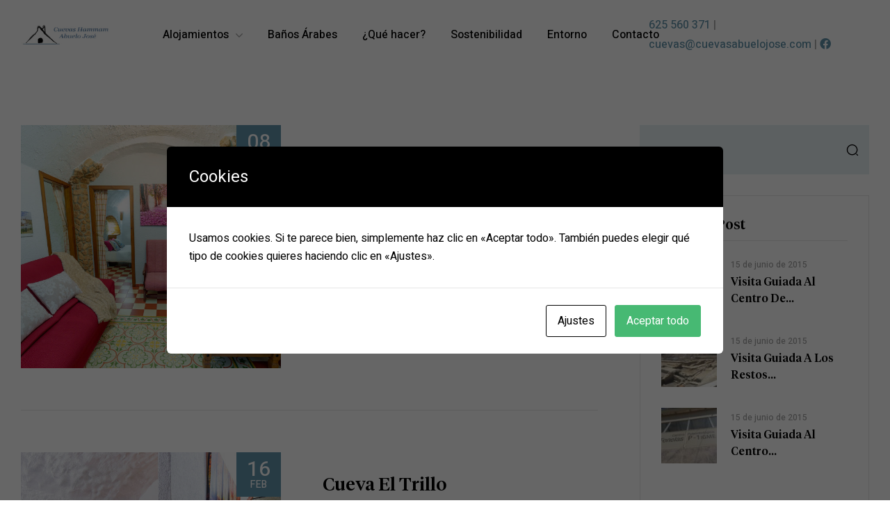

--- FILE ---
content_type: text/html; charset=UTF-8
request_url: https://www.cuevasabuelojose.com/ba_amenities/jabon-de-manos/
body_size: 32842
content:
<!DOCTYPE html>
<html lang="es-ES">
<head>
	<meta charset="UTF-8">
	<meta name="viewport" content="width=device-width, initial-scale=1.0, viewport-fit=cover" />		<meta name='robots' content='index, follow, max-image-preview:large, max-snippet:-1, max-video-preview:-1' />
<link rel="dns-prefetch" href="//fonts.googleapis.com">
<link rel="dns-prefetch" href="//s.w.org">
<link rel="preload" href="https://www.cuevasabuelojose.com/wp-content/themes/villax/assets/fonts/icons/villax-icon-1.0.0.woff2" as="font" crossorigin>

	<!-- This site is optimized with the Yoast SEO plugin v20.11 - https://yoast.com/wordpress/plugins/seo/ -->
	<title>Jabón de Manos archivos - Cuevas Hammam Abuelo José</title>
	<link rel="canonical" href="https://www.cuevasabuelojose.com/ba_amenities/jabon-de-manos/" />
	<meta property="og:locale" content="es_ES" />
	<meta property="og:type" content="article" />
	<meta property="og:title" content="Jabón de Manos archivos - Cuevas Hammam Abuelo José" />
	<meta property="og:url" content="https://www.cuevasabuelojose.com/ba_amenities/jabon-de-manos/" />
	<meta property="og:site_name" content="Cuevas Hammam Abuelo José" />
	<meta name="twitter:card" content="summary_large_image" />
	<script type="application/ld+json" class="yoast-schema-graph">{"@context":"https://schema.org","@graph":[{"@type":"CollectionPage","@id":"https://www.cuevasabuelojose.com/ba_amenities/jabon-de-manos/","url":"https://www.cuevasabuelojose.com/ba_amenities/jabon-de-manos/","name":"Jabón de Manos archivos - Cuevas Hammam Abuelo José","isPartOf":{"@id":"https://www.cuevasabuelojose.com/#website"},"primaryImageOfPage":{"@id":"https://www.cuevasabuelojose.com/ba_amenities/jabon-de-manos/#primaryimage"},"image":{"@id":"https://www.cuevasabuelojose.com/ba_amenities/jabon-de-manos/#primaryimage"},"thumbnailUrl":"https://www.cuevasabuelojose.com/wp-content/uploads/2023/01/DSC4365_1.jpg","breadcrumb":{"@id":"https://www.cuevasabuelojose.com/ba_amenities/jabon-de-manos/#breadcrumb"},"inLanguage":"es"},{"@type":"ImageObject","inLanguage":"es","@id":"https://www.cuevasabuelojose.com/ba_amenities/jabon-de-manos/#primaryimage","url":"https://www.cuevasabuelojose.com/wp-content/uploads/2023/01/DSC4365_1.jpg","contentUrl":"https://www.cuevasabuelojose.com/wp-content/uploads/2023/01/DSC4365_1.jpg","width":1000,"height":667,"caption":"Optimized by JPEGmini 3.18.9.220885065-AP 0x0439ad75"},{"@type":"BreadcrumbList","@id":"https://www.cuevasabuelojose.com/ba_amenities/jabon-de-manos/#breadcrumb","itemListElement":[{"@type":"ListItem","position":1,"name":"Portada","item":"https://www.cuevasabuelojose.com/"},{"@type":"ListItem","position":2,"name":"Jabón de Manos"}]},{"@type":"WebSite","@id":"https://www.cuevasabuelojose.com/#website","url":"https://www.cuevasabuelojose.com/","name":"Cuevas Hammam Abuelo José","description":"Alojamiento en cueva típico en la Comarca de Guadix y Baños Árabes para disfrutar de un relajante masaje","publisher":{"@id":"https://www.cuevasabuelojose.com/#organization"},"potentialAction":[{"@type":"SearchAction","target":{"@type":"EntryPoint","urlTemplate":"https://www.cuevasabuelojose.com/?s={search_term_string}"},"query-input":"required name=search_term_string"}],"inLanguage":"es"},{"@type":"Organization","@id":"https://www.cuevasabuelojose.com/#organization","name":"Cuevas Hammam Abuelo José","url":"https://www.cuevasabuelojose.com/","logo":{"@type":"ImageObject","inLanguage":"es","@id":"https://www.cuevasabuelojose.com/#/schema/logo/image/","url":"https://www.cuevasabuelojose.com/wp-content/uploads/2022/12/logo_cuevas_abuelo_jose.png","contentUrl":"https://www.cuevasabuelojose.com/wp-content/uploads/2022/12/logo_cuevas_abuelo_jose.png","width":248,"height":71,"caption":"Cuevas Hammam Abuelo José"},"image":{"@id":"https://www.cuevasabuelojose.com/#/schema/logo/image/"}}]}</script>
	<!-- / Yoast SEO plugin. -->


<link rel='dns-prefetch' href='//fonts.googleapis.com' />
<link rel="alternate" type="application/rss+xml" title="Cuevas Hammam Abuelo José &raquo; Feed" href="https://www.cuevasabuelojose.com/feed/" />
<link rel="alternate" type="application/rss+xml" title="Cuevas Hammam Abuelo José &raquo; Feed de los comentarios" href="https://www.cuevasabuelojose.com/comments/feed/" />
<link rel="alternate" type="application/rss+xml" title="Cuevas Hammam Abuelo José &raquo; Jabón de Manos Amenities Feed" href="https://www.cuevasabuelojose.com/ba_amenities/jabon-de-manos/feed/" />
<style id='wp-img-auto-sizes-contain-inline-css' type='text/css'>
img:is([sizes=auto i],[sizes^="auto," i]){contain-intrinsic-size:3000px 1500px}
/*# sourceURL=wp-img-auto-sizes-contain-inline-css */
</style>
<style id='wp-emoji-styles-inline-css' type='text/css'>

	img.wp-smiley, img.emoji {
		display: inline !important;
		border: none !important;
		box-shadow: none !important;
		height: 1em !important;
		width: 1em !important;
		margin: 0 0.07em !important;
		vertical-align: -0.1em !important;
		background: none !important;
		padding: 0 !important;
	}
/*# sourceURL=wp-emoji-styles-inline-css */
</style>
<link rel='stylesheet' id='wp-block-library-css' href='https://www.cuevasabuelojose.com/wp-includes/css/dist/block-library/style.min.css?ver=6.9' type='text/css' media='all' />

<style id='classic-theme-styles-inline-css' type='text/css'>
/*! This file is auto-generated */
.wp-block-button__link{color:#fff;background-color:#32373c;border-radius:9999px;box-shadow:none;text-decoration:none;padding:calc(.667em + 2px) calc(1.333em + 2px);font-size:1.125em}.wp-block-file__button{background:#32373c;color:#fff;text-decoration:none}
/*# sourceURL=/wp-includes/css/classic-themes.min.css */
</style>
<link rel='stylesheet' id='nta-css-popup-css' href='https://www.cuevasabuelojose.com/wp-content/plugins/wp-whatsapp/assets/dist/css/style.css?ver=6.9' type='text/css' media='all' />
<link rel='stylesheet' id='villax-gutenberg-blocks-css' href='https://www.cuevasabuelojose.com/wp-content/themes/villax/assets/css/base/gutenberg-blocks.css?ver=1.0.0' type='text/css' media='all' />
<link rel='stylesheet' id='babe-ion-rangeslider-css-css' href='https://www.cuevasabuelojose.com/wp-content/plugins/ba-book-everything/js/ion.rangeSlider/ion.rangeSlider.min.css?ver=1.5.11' type='text/css' media='all' />
<link rel='stylesheet' id='babe-daterangepicker-style-css' href='https://www.cuevasabuelojose.com/wp-content/plugins/ba-book-everything/css/daterangepicker.css?ver=1.5.11' type='text/css' media='all' />
<link rel='stylesheet' id='babe-select2-style-css' href='https://www.cuevasabuelojose.com/wp-content/plugins/ba-book-everything/css/select2.min.css?ver=1.5.11' type='text/css' media='all' />
<link rel='stylesheet' id='babe-modal-style-css' href='https://www.cuevasabuelojose.com/wp-content/plugins/ba-book-everything/css/babe-modal.css?ver=1.5.11' type='text/css' media='all' />
<link rel='stylesheet' id='jquery-ui-style-css' href='https://www.cuevasabuelojose.com/wp-content/plugins/ba-book-everything/css/jquery-ui.min.css?ver=1.5.11' type='text/css' media='all' />
<link rel='stylesheet' id='cookies-and-content-security-policy-css' href='https://www.cuevasabuelojose.com/wp-content/plugins/cookies-and-content-security-policy/css/cookies-and-content-security-policy.min.css?ver=6.9' type='text/css' media='all' />
<link rel='stylesheet' id='villax-style-css' href='https://www.cuevasabuelojose.com/wp-content/themes/villax/style.css?ver=1.0.0' type='text/css' media='all' />
<style id='villax-style-inline-css' type='text/css'>
body{--primary:#6293AA;--primary_hover:#8EA8BA;--text:#4F4F4F;--text_lighter:#A3A3A3;--accent:#000000;--lighter:#E7F0F4;--border:#E8E8E8;}
@media(min-width:2400px){body.theme-villax [data-elementor-columns-widescreen="1"] .column-item{flex: 0 0 100%; max-width: 100%;}body.theme-villax [data-elementor-columns-widescreen="2"] .column-item{flex: 0 0 50%; max-width: 50%;}body.theme-villax [data-elementor-columns-widescreen="3"] .column-item{flex: 0 0 33.3333333333%; max-width: 33.3333333333%;}body.theme-villax [data-elementor-columns-widescreen="4"] .column-item{flex: 0 0 25%; max-width: 25%;}body.theme-villax [data-elementor-columns-widescreen="5"] .column-item{flex: 0 0 20%; max-width: 20%;}body.theme-villax [data-elementor-columns-widescreen="6"] .column-item{flex: 0 0 16.6666666667%; max-width: 16.6666666667%;}body.theme-villax [data-elementor-columns-widescreen="7"] .column-item{flex: 0 0 14.2857142857%; max-width: 14.2857142857%;}body.theme-villax [data-elementor-columns-widescreen="8"] .column-item{flex: 0 0 12.5%; max-width: 12.5%;}}@media(max-width:1366px){body.theme-villax [data-elementor-columns-laptop="1"] .column-item{flex: 0 0 100%; max-width: 100%;}body.theme-villax [data-elementor-columns-laptop="2"] .column-item{flex: 0 0 50%; max-width: 50%;}body.theme-villax [data-elementor-columns-laptop="3"] .column-item{flex: 0 0 33.3333333333%; max-width: 33.3333333333%;}body.theme-villax [data-elementor-columns-laptop="4"] .column-item{flex: 0 0 25%; max-width: 25%;}body.theme-villax [data-elementor-columns-laptop="5"] .column-item{flex: 0 0 20%; max-width: 20%;}body.theme-villax [data-elementor-columns-laptop="6"] .column-item{flex: 0 0 16.6666666667%; max-width: 16.6666666667%;}body.theme-villax [data-elementor-columns-laptop="7"] .column-item{flex: 0 0 14.2857142857%; max-width: 14.2857142857%;}body.theme-villax [data-elementor-columns-laptop="8"] .column-item{flex: 0 0 12.5%; max-width: 12.5%;}}@media(max-width:1200px){body.theme-villax [data-elementor-columns-tablet-extra="1"] .column-item{flex: 0 0 100%; max-width: 100%;}body.theme-villax [data-elementor-columns-tablet-extra="2"] .column-item{flex: 0 0 50%; max-width: 50%;}body.theme-villax [data-elementor-columns-tablet-extra="3"] .column-item{flex: 0 0 33.3333333333%; max-width: 33.3333333333%;}body.theme-villax [data-elementor-columns-tablet-extra="4"] .column-item{flex: 0 0 25%; max-width: 25%;}body.theme-villax [data-elementor-columns-tablet-extra="5"] .column-item{flex: 0 0 20%; max-width: 20%;}body.theme-villax [data-elementor-columns-tablet-extra="6"] .column-item{flex: 0 0 16.6666666667%; max-width: 16.6666666667%;}body.theme-villax [data-elementor-columns-tablet-extra="7"] .column-item{flex: 0 0 14.2857142857%; max-width: 14.2857142857%;}body.theme-villax [data-elementor-columns-tablet-extra="8"] .column-item{flex: 0 0 12.5%; max-width: 12.5%;}}@media(max-width:1024px){body.theme-villax [data-elementor-columns-tablet="1"] .column-item{flex: 0 0 100%; max-width: 100%;}body.theme-villax [data-elementor-columns-tablet="2"] .column-item{flex: 0 0 50%; max-width: 50%;}body.theme-villax [data-elementor-columns-tablet="3"] .column-item{flex: 0 0 33.3333333333%; max-width: 33.3333333333%;}body.theme-villax [data-elementor-columns-tablet="4"] .column-item{flex: 0 0 25%; max-width: 25%;}body.theme-villax [data-elementor-columns-tablet="5"] .column-item{flex: 0 0 20%; max-width: 20%;}body.theme-villax [data-elementor-columns-tablet="6"] .column-item{flex: 0 0 16.6666666667%; max-width: 16.6666666667%;}body.theme-villax [data-elementor-columns-tablet="7"] .column-item{flex: 0 0 14.2857142857%; max-width: 14.2857142857%;}body.theme-villax [data-elementor-columns-tablet="8"] .column-item{flex: 0 0 12.5%; max-width: 12.5%;}}@media(max-width:880px){body.theme-villax [data-elementor-columns-mobile-extra="1"] .column-item{flex: 0 0 100%; max-width: 100%;}body.theme-villax [data-elementor-columns-mobile-extra="2"] .column-item{flex: 0 0 50%; max-width: 50%;}body.theme-villax [data-elementor-columns-mobile-extra="3"] .column-item{flex: 0 0 33.3333333333%; max-width: 33.3333333333%;}body.theme-villax [data-elementor-columns-mobile-extra="4"] .column-item{flex: 0 0 25%; max-width: 25%;}body.theme-villax [data-elementor-columns-mobile-extra="5"] .column-item{flex: 0 0 20%; max-width: 20%;}body.theme-villax [data-elementor-columns-mobile-extra="6"] .column-item{flex: 0 0 16.6666666667%; max-width: 16.6666666667%;}body.theme-villax [data-elementor-columns-mobile-extra="7"] .column-item{flex: 0 0 14.2857142857%; max-width: 14.2857142857%;}body.theme-villax [data-elementor-columns-mobile-extra="8"] .column-item{flex: 0 0 12.5%; max-width: 12.5%;}}@media(max-width:767px){body.theme-villax [data-elementor-columns-mobile="1"] .column-item{flex: 0 0 100%; max-width: 100%;}body.theme-villax [data-elementor-columns-mobile="2"] .column-item{flex: 0 0 50%; max-width: 50%;}body.theme-villax [data-elementor-columns-mobile="3"] .column-item{flex: 0 0 33.3333333333%; max-width: 33.3333333333%;}body.theme-villax [data-elementor-columns-mobile="4"] .column-item{flex: 0 0 25%; max-width: 25%;}body.theme-villax [data-elementor-columns-mobile="5"] .column-item{flex: 0 0 20%; max-width: 20%;}body.theme-villax [data-elementor-columns-mobile="6"] .column-item{flex: 0 0 16.6666666667%; max-width: 16.6666666667%;}body.theme-villax [data-elementor-columns-mobile="7"] .column-item{flex: 0 0 14.2857142857%; max-width: 14.2857142857%;}body.theme-villax [data-elementor-columns-mobile="8"] .column-item{flex: 0 0 12.5%; max-width: 12.5%;}}
/*# sourceURL=villax-style-inline-css */
</style>
<link rel='stylesheet' id='villax-fonts-css' href='//fonts.googleapis.com/css2?family=Heebo:wght@400;500;600;700;800;900&#038;display=swap' type='text/css' media='all' />
<link rel='stylesheet' id='elementor-frontend-css' href='https://www.cuevasabuelojose.com/wp-content/uploads/elementor/css/custom-frontend-lite.min.css?ver=1682920518' type='text/css' media='all' />
<link rel='stylesheet' id='elementor-post-18-css' href='https://www.cuevasabuelojose.com/wp-content/uploads/elementor/css/post-18.css?ver=1682920518' type='text/css' media='all' />
<link rel='stylesheet' id='magnific-popup-css' href='https://www.cuevasabuelojose.com/wp-content/themes/villax/assets/css/libs/magnific-popup.css?ver=1.0.0' type='text/css' media='all' />
<link rel='stylesheet' id='tooltipster-css' href='https://www.cuevasabuelojose.com/wp-content/themes/villax/assets/css/libs/tooltipster.bundle.min.css?ver=1.0.0' type='text/css' media='all' />
<link rel='stylesheet' id='elementor-icons-css' href='https://www.cuevasabuelojose.com/wp-content/plugins/elementor/assets/lib/eicons/css/elementor-icons.min.css?ver=5.17.0' type='text/css' media='all' />
<link rel='stylesheet' id='elementor-pro-css' href='https://www.cuevasabuelojose.com/wp-content/uploads/elementor/css/custom-pro-frontend-lite.min.css?ver=1682920518' type='text/css' media='all' />
<link rel='stylesheet' id='font-awesome-5-all-css' href='https://www.cuevasabuelojose.com/wp-content/plugins/elementor/assets/lib/font-awesome/css/all.min.css?ver=3.10.2' type='text/css' media='all' />
<link rel='stylesheet' id='font-awesome-4-shim-css' href='https://www.cuevasabuelojose.com/wp-content/plugins/elementor/assets/lib/font-awesome/css/v4-shims.min.css?ver=3.10.2' type='text/css' media='all' />
<link rel='stylesheet' id='elementor-global-css' href='https://www.cuevasabuelojose.com/wp-content/uploads/elementor/css/global.css?ver=1682920520' type='text/css' media='all' />
<link rel='stylesheet' id='elementor-post-768-css' href='https://www.cuevasabuelojose.com/wp-content/uploads/elementor/css/post-768.css?ver=1682920521' type='text/css' media='all' />
<link rel='stylesheet' id='babe-admin-elementor-style-css' href='https://www.cuevasabuelojose.com/wp-content/plugins/ba-book-everything/css/admin/babe-admin-elementor.css?ver=6.9' type='text/css' media='all' />
<link rel='stylesheet' id='elementor-post-766-css' href='https://www.cuevasabuelojose.com/wp-content/uploads/elementor/css/post-766.css?ver=1682920522' type='text/css' media='all' />
<link rel='stylesheet' id='villax-elementor-css' href='https://www.cuevasabuelojose.com/wp-content/themes/villax/assets/css/base/elementor.css?ver=1.0.0' type='text/css' media='all' />
<link rel='stylesheet' id='villax-child-style-css' href='https://www.cuevasabuelojose.com/wp-content/themes/villax-child/style.css?ver=1.0.0' type='text/css' media='all' />
<link rel='stylesheet' id='google-fonts-1-css' href='https://fonts.googleapis.com/css?family=Heebo%3A100%2C100italic%2C200%2C200italic%2C300%2C300italic%2C400%2C400italic%2C500%2C500italic%2C600%2C600italic%2C700%2C700italic%2C800%2C800italic%2C900%2C900italic&#038;display=swap&#038;ver=6.9' type='text/css' media='all' />
<link rel='stylesheet' id='elementor-icons-shared-0-css' href='https://www.cuevasabuelojose.com/wp-content/plugins/elementor/assets/lib/font-awesome/css/fontawesome.min.css?ver=5.15.3' type='text/css' media='all' />
<link rel='stylesheet' id='elementor-icons-fa-brands-css' href='https://www.cuevasabuelojose.com/wp-content/plugins/elementor/assets/lib/font-awesome/css/brands.min.css?ver=5.15.3' type='text/css' media='all' />
<link rel="preconnect" href="https://fonts.gstatic.com/" crossorigin><script type="text/javascript" src="https://www.cuevasabuelojose.com/wp-includes/js/jquery/jquery.min.js?ver=3.7.1" id="jquery-core-js"></script>
<script type="text/javascript" src="https://www.cuevasabuelojose.com/wp-includes/js/jquery/jquery-migrate.min.js?ver=3.4.1" id="jquery-migrate-js"></script>
<script type="text/javascript" src="https://www.cuevasabuelojose.com/wp-content/themes/villax/assets/js/frontend/wishlist.js?ver=1.0.0" id="villax-wishlist-js"></script>
<script type="text/javascript" src="https://www.cuevasabuelojose.com/wp-content/plugins/elementor/assets/lib/font-awesome/js/v4-shims.min.js?ver=3.10.2" id="font-awesome-4-shim-js"></script>
<link rel="https://api.w.org/" href="https://www.cuevasabuelojose.com/wp-json/" /><link rel="alternate" title="JSON" type="application/json" href="https://www.cuevasabuelojose.com/wp-json/wp/v2/ba_amenities/85" /><link rel="EditURI" type="application/rsd+xml" title="RSD" href="https://www.cuevasabuelojose.com/xmlrpc.php?rsd" />
<meta name="generator" content="WordPress 6.9" />
<style type="text/css" id="cookies-and-content-security-policy-css-custom"></style><link rel="icon" href="https://www.cuevasabuelojose.com/wp-content/uploads/2022/12/favicon.png" sizes="32x32" />
<link rel="icon" href="https://www.cuevasabuelojose.com/wp-content/uploads/2022/12/favicon.png" sizes="192x192" />
<link rel="apple-touch-icon" href="https://www.cuevasabuelojose.com/wp-content/uploads/2022/12/favicon.png" />
<meta name="msapplication-TileImage" content="https://www.cuevasabuelojose.com/wp-content/uploads/2022/12/favicon.png" />
</head>
<body class="archive tax-ba_amenities term-jabon-de-manos term-85 wp-custom-logo wp-embed-responsive wp-theme-villax wp-child-theme-villax-child chrome no-wc-breadcrumb has-post-thumbnail theme-villax elementor-default elementor-kit-18">
    <div id="page" class="hfeed site">
    		<div data-elementor-type="header" data-elementor-id="768" class="elementor elementor-768 elementor-location-header">
								<header class="elementor-section elementor-top-section elementor-element elementor-element-cd2a16a elementor-section-stretched elementor-section-content-middle elementor-section-boxed elementor-section-height-default elementor-section-height-default" data-id="cd2a16a" data-element_type="section" data-settings="{&quot;stretch_section&quot;:&quot;section-stretched&quot;,&quot;background_background&quot;:&quot;classic&quot;,&quot;sticky&quot;:&quot;top&quot;,&quot;sticky_on&quot;:[&quot;widescreen&quot;,&quot;desktop&quot;,&quot;laptop&quot;],&quot;sticky_effects_offset&quot;:90,&quot;sticky_offset&quot;:0}">
						<div class="elementor-container elementor-column-gap-no">
					<div class="elementor-column elementor-col-33 elementor-top-column elementor-element elementor-element-a0f83ea" data-id="a0f83ea" data-element_type="column">
			<div class="elementor-widget-wrap elementor-element-populated">
								<div class="elementor-element elementor-element-70d3bbf elementor-widget__width-auto elementor-hidden-desktop elementor-hidden-widescreen elementor-hidden-laptop elementor-hidden-tablet_extra elementor-widget elementor-widget-villax-vertical-menu" data-id="70d3bbf" data-element_type="widget" data-widget_type="villax-vertical-menu.default">
				<div class="elementor-widget-container">
			        <div class="elementor-canvas-menu-wrapper">
                        <a href="#" class="menu-mobile-nav-button">
				<span
                        class="toggle-text screen-reader-text">Menu</span>
                <i class="villax-icon-bars"></i>
            </a>
                    </div>
        		</div>
				</div>
				<div class="elementor-element elementor-element-dfb3737 elementor-widget__width-auto logo elementor-widget elementor-widget-theme-site-logo elementor-widget-image" data-id="dfb3737" data-element_type="widget" data-widget_type="theme-site-logo.default">
				<div class="elementor-widget-container">
			<style>/*! elementor - v3.10.2 - 29-01-2023 */
.elementor-widget-image{text-align:center}.elementor-widget-image a{display:inline-block}.elementor-widget-image a img[src$=".svg"]{width:48px}.elementor-widget-image img{vertical-align:middle;display:inline-block}</style>													<a href="https://www.cuevasabuelojose.com">
							<img width="248" height="71" src="https://www.cuevasabuelojose.com/wp-content/uploads/2022/12/logo_cuevas_abuelo_jose.png" class="attachment-full size-full wp-image-5022" alt="" />								</a>
															</div>
				</div>
					</div>
		</div>
				<div class="elementor-column elementor-col-33 elementor-top-column elementor-element elementor-element-b775b05 elementor-hidden-tablet elementor-hidden-mobile elementor-hidden-mobile_extra" data-id="b775b05" data-element_type="column">
			<div class="elementor-widget-wrap elementor-element-populated">
								<div class="elementor-element elementor-element-153b6ce elementor-widget elementor-widget-villax-nav-menu" data-id="153b6ce" data-element_type="widget" data-widget_type="villax-nav-menu.default">
				<div class="elementor-widget-container">
			        <div class="elementor-nav-menu-wrapper">
            <nav class="main-navigation" aria-label="Primary Navigation">
                <div class="primary-navigation"><ul id="menu-1-153b6ce" class="menu"><li id="menu-item-5169" class="menu-item menu-item-type-post_type menu-item-object-page menu-item-has-children menu-item-5169"><a href="https://www.cuevasabuelojose.com/todas-las-cuevas/"><span>Alojamientos</span></a>
<ul class="sub-menu">
	<li id="menu-item-5539" class="menu-item menu-item-type-taxonomy menu-item-object-ba_tipos menu-item-has-children menu-item-5539"><a href="https://www.cuevasabuelojose.com/ba_tipos/cueva_1_dormitorio/"><span>Cuevas 1 Dormitorio</span></a>
	<ul class="sub-menu">
		<li id="menu-item-5208" class="menu-item menu-item-type-custom menu-item-object-custom menu-item-5208"><a href="/alojamiento/cueva_elpalomar/"><span>El Palomar</span></a></li>
		<li id="menu-item-5206" class="menu-item menu-item-type-custom menu-item-object-custom menu-item-5206"><a href="/alojamiento/cueva-el-cortijo/"><span>El Cortijo</span></a></li>
		<li id="menu-item-5205" class="menu-item menu-item-type-custom menu-item-object-custom menu-item-5205"><a href="/alojamiento/cueva-el-arao/"><span>El Arao</span></a></li>
		<li id="menu-item-5211" class="menu-item menu-item-type-custom menu-item-object-custom menu-item-5211"><a href="/alojamiento/cueva-la-rambla/"><span>La Rambla</span></a></li>
	</ul>
</li>
	<li id="menu-item-5535" class="menu-item menu-item-type-taxonomy menu-item-object-ba_tipos menu-item-has-children menu-item-5535"><a href="https://www.cuevasabuelojose.com/ba_tipos/cueva-2-dormitorios/"><span>Cuevas 2 Dormitorios</span></a>
	<ul class="sub-menu">
		<li id="menu-item-5209" class="menu-item menu-item-type-custom menu-item-object-custom menu-item-5209"><a href="/alojamiento/cueva-el-pozo/"><span>El Pozo</span></a></li>
		<li id="menu-item-5212" class="menu-item menu-item-type-custom menu-item-object-custom menu-item-5212"><a href="/alojamiento/cueva-el-trillo/"><span>El Trillo</span></a></li>
		<li id="menu-item-5207" class="menu-item menu-item-type-custom menu-item-object-custom menu-item-5207"><a href="/alojamiento/cueva-el-lavadero/"><span>El Lavadero</span></a></li>
		<li id="menu-item-5210" class="menu-item menu-item-type-custom menu-item-object-custom menu-item-5210"><a href="/alojamiento/cueva-la-era/"><span>La Era</span></a></li>
	</ul>
</li>
</ul>
</li>
<li id="menu-item-5329" class="menu-item menu-item-type-custom menu-item-object-custom menu-item-5329"><a href="http://www.hammam-kabir.com/"><span>Baños Árabes</span></a></li>
<li id="menu-item-5731" class="menu-item menu-item-type-post_type menu-item-object-page menu-item-5731"><a href="https://www.cuevasabuelojose.com/que-hacer/"><span>¿Qué hacer?</span></a></li>
<li id="menu-item-5761" class="menu-item menu-item-type-post_type menu-item-object-page menu-item-5761"><a href="https://www.cuevasabuelojose.com/sostenibilidad/"><span>Sostenibilidad</span></a></li>
<li id="menu-item-5770" class="menu-item menu-item-type-post_type menu-item-object-page menu-item-5770"><a href="https://www.cuevasabuelojose.com/entorno/"><span>Entorno</span></a></li>
<li id="menu-item-807" class="menu-item menu-item-type-post_type menu-item-object-page menu-item-807"><a href="https://www.cuevasabuelojose.com/contacto/"><span>Contacto</span></a></li>
</ul></div>            </nav>
        </div>
        		</div>
				</div>
					</div>
		</div>
				<div class="elementor-column elementor-col-33 elementor-top-column elementor-element elementor-element-70958b1 elementor-hidden-tablet elementor-hidden-mobile elementor-hidden-mobile_extra" data-id="70958b1" data-element_type="column">
			<div class="elementor-widget-wrap elementor-element-populated">
								<div class="elementor-element elementor-element-7956ded elementor-widget__width-auto elementor-hidden-tablet_extra elementor-widget elementor-widget-text-editor" data-id="7956ded" data-element_type="widget" data-widget_type="text-editor.default">
				<div class="elementor-widget-container">
			<style>/*! elementor - v3.10.2 - 29-01-2023 */
.elementor-widget-text-editor.elementor-drop-cap-view-stacked .elementor-drop-cap{background-color:#818a91;color:#fff}.elementor-widget-text-editor.elementor-drop-cap-view-framed .elementor-drop-cap{color:#818a91;border:3px solid;background-color:transparent}.elementor-widget-text-editor:not(.elementor-drop-cap-view-default) .elementor-drop-cap{margin-top:8px}.elementor-widget-text-editor:not(.elementor-drop-cap-view-default) .elementor-drop-cap-letter{width:1em;height:1em}.elementor-widget-text-editor .elementor-drop-cap{float:left;text-align:center;line-height:1;font-size:50px}.elementor-widget-text-editor .elementor-drop-cap-letter{display:inline-block}</style>				<a href="tel:+34625560371"><span style="color: var(--primary);">625 560 371</span></a> | <a href="mailto:cuevas@cuevasabuelojose.com"><span style="color: var(--primary);">cuevas@cuevasabuelojose.com</span></a> | <a href="https://www.facebook.com/cuevasabuelojose" target="_blank"><span style="color: var(--primary);" class="elementor-icon-list-icon"><i aria-hidden="true" class="fab fa-facebook"></i></span></a>						</div>
				</div>
					</div>
		</div>
							</div>
		</header>
						</div>
		    <div id="content" class="site-content" tabindex="-1">
        <div class="col-full">
    
    <div id="primary" class="content-area">
        <main id="main" class="site-main">
			                <header class="page-header">
					                </header><!-- .page-header -->
				<div class="row" data-elementor-columns="1" data-elementor-columns-tablet="1" data-elementor-columns-mobile="1"><div class="column-item post-style-2">

    <div class="post-inner">
        <div class="post-thumbnail"><div class="posted-on-square"><a href="https://www.cuevasabuelojose.com/alojamiento/cueva-la-era/" rel="bookmark"><b>08</b>Sep</a></div><img width="1000" height="580" src="https://www.cuevasabuelojose.com/wp-content/uploads/2023/01/DSC4365_1-1000x580.jpg" class="attachment-post-thumbnail size-post-thumbnail wp-post-image" alt="" decoding="async" fetchpriority="high" /></div>        <div class="entry-content-wrapper">
            <div class="entry-header">
                <div class="entry-meta">
                                    </div>
                <h3 class="entry-title"><a href="https://www.cuevasabuelojose.com/alojamiento/cueva-la-era/" rel="bookmark">Cueva La Era</a></h3>
            </div>
            <div class="entry-excerpt"><p>La cueva La Era de 2 dormitorios, se encuentra ubicada frente al jardín principal. Tiene una terraza con una mesa y 2 sillas de jardín. Dispone de cocina completa con microondas, frigorífico, batidora, tostadora, exprimidor, menaje completo para cocinar y servir. El salón-comedor dispone de sofá, televisión, mesa de comedor y sillas. Tiene un dormitorio [&hellip;]</p>
</div>
            <div class="more-link-wrap"><a class="more-link" href="https://www.cuevasabuelojose.com/alojamiento/cueva-la-era/">Leer más<i class="villax-icon-arrow-right-bold"></i></a></div>        </div>
    </div>
</div>
<div class="column-item post-style-2">

    <div class="post-inner">
        <div class="post-thumbnail"><div class="posted-on-square"><a href="https://www.cuevasabuelojose.com/alojamiento/cueva-el-trillo/" rel="bookmark"><b>16</b>Feb</a></div><img width="1000" height="580" src="https://www.cuevasabuelojose.com/wp-content/uploads/2023/01/DGT07273-HDR-1-1000x580.jpg" class="attachment-post-thumbnail size-post-thumbnail wp-post-image" alt="" decoding="async" /></div>        <div class="entry-content-wrapper">
            <div class="entry-header">
                <div class="entry-meta">
                                    </div>
                <h3 class="entry-title"><a href="https://www.cuevasabuelojose.com/alojamiento/cueva-el-trillo/" rel="bookmark">Cueva El Trillo</a></h3>
            </div>
            <div class="entry-excerpt"><p>La cueva El Trillo de 2 dormitorios, se encuentra ubicada frente al jardín principal. Tiene una terraza con una mesa y 2 sillas de jardín. Dispone de cocina completa con microondas, frigorífico, batidora, tostadora, exprimidor, menaje completo para cocinar y servir. El salón-comedor dispone de sofá, televisión, mesa de comedor y sillas. Tiene un dormitorio [&hellip;]</p>
</div>
            <div class="more-link-wrap"><a class="more-link" href="https://www.cuevasabuelojose.com/alojamiento/cueva-el-trillo/">Leer más<i class="villax-icon-arrow-right-bold"></i></a></div>        </div>
    </div>
</div>
<div class="column-item post-style-2">

    <div class="post-inner">
        <div class="post-thumbnail"><div class="posted-on-square"><a href="https://www.cuevasabuelojose.com/alojamiento/cueva-el-lavadero/" rel="bookmark"><b>08</b>Sep</a></div><img width="1000" height="580" src="https://www.cuevasabuelojose.com/wp-content/uploads/2023/01/DSC4234_1-1000x580.jpg" class="attachment-post-thumbnail size-post-thumbnail wp-post-image" alt="" decoding="async" /></div>        <div class="entry-content-wrapper">
            <div class="entry-header">
                <div class="entry-meta">
                                    </div>
                <h3 class="entry-title"><a href="https://www.cuevasabuelojose.com/alojamiento/cueva-el-lavadero/" rel="bookmark">Cueva El Lavadero</a></h3>
            </div>
            <div class="entry-excerpt"><p>La cueva El Lavadero de 2 dormitorios, se encuentra ubicada frente al jardín principal. Tiene una terraza con una mesa y 2 sillas de jardín. Dispone de cocina completa con microondas, frigorífico, batidora, tostadora, exprimidor, menaje completo para cocinar y servir. El salón-comedor dispone de sofá, televisión, mesa de comedor y sillas. Tiene un dormitorio [&hellip;]</p>
</div>
            <div class="more-link-wrap"><a class="more-link" href="https://www.cuevasabuelojose.com/alojamiento/cueva-el-lavadero/">Leer más<i class="villax-icon-arrow-right-bold"></i></a></div>        </div>
    </div>
</div>
<div class="column-item post-style-2">

    <div class="post-inner">
        <div class="post-thumbnail"><div class="posted-on-square"><a href="https://www.cuevasabuelojose.com/alojamiento/cueva-el-pozo/" rel="bookmark"><b>08</b>Sep</a></div><img width="1000" height="580" src="https://www.cuevasabuelojose.com/wp-content/uploads/2023/01/DSC4272-1-1000x580.jpg" class="attachment-post-thumbnail size-post-thumbnail wp-post-image" alt="" decoding="async" loading="lazy" /></div>        <div class="entry-content-wrapper">
            <div class="entry-header">
                <div class="entry-meta">
                                    </div>
                <h3 class="entry-title"><a href="https://www.cuevasabuelojose.com/alojamiento/cueva-el-pozo/" rel="bookmark">Cueva El Pozo</a></h3>
            </div>
            <div class="entry-excerpt"><p>La cueva El Pozo de 2 dormitorios, se encuentra ubicada frente al jardín principal. Tiene una terraza con una mesa y 2 sillas de jardín. Dispone de cocina completa con microondas, frigorífico, batidora, tostadora, exprimidor, menaje completo para cocinar y servir. El salón-comedor dispone de sofá, televisión, mesa de comedor y sillas. Tiene un dormitorio [&hellip;]</p>
</div>
            <div class="more-link-wrap"><a class="more-link" href="https://www.cuevasabuelojose.com/alojamiento/cueva-el-pozo/">Leer más<i class="villax-icon-arrow-right-bold"></i></a></div>        </div>
    </div>
</div>
<div class="column-item post-style-2">

    <div class="post-inner">
        <div class="post-thumbnail"><div class="posted-on-square"><a href="https://www.cuevasabuelojose.com/alojamiento/cueva-la-rambla/" rel="bookmark"><b>22</b>Jul</a></div><img width="1000" height="580" src="https://www.cuevasabuelojose.com/wp-content/uploads/2023/01/DSC4140_1-1000x580.jpg" class="attachment-post-thumbnail size-post-thumbnail wp-post-image" alt="" decoding="async" loading="lazy" /></div>        <div class="entry-content-wrapper">
            <div class="entry-header">
                <div class="entry-meta">
                                    </div>
                <h3 class="entry-title"><a href="https://www.cuevasabuelojose.com/alojamiento/cueva-la-rambla/" rel="bookmark">Cueva La Rambla</a></h3>
            </div>
            <div class="entry-excerpt"><p>La cueva La Rambla de 1 dormitorio, se encuentra ubicada frente al jardín principal. Tiene una terraza con una mesa y 2 sillas de jardín. Dispone de cocina completa con microondas, frigorífico, batidora, tostadora, exprimidor, menaje completo para cocinar y servir. El salón-comedor dispone de sofá, televisión, mesa de comedor y sillas. Tiene un dormitorio [&hellip;]</p>
</div>
            <div class="more-link-wrap"><a class="more-link" href="https://www.cuevasabuelojose.com/alojamiento/cueva-la-rambla/">Leer más<i class="villax-icon-arrow-right-bold"></i></a></div>        </div>
    </div>
</div>
<div class="column-item post-style-2">

    <div class="post-inner">
        <div class="post-thumbnail"><div class="posted-on-square"><a href="https://www.cuevasabuelojose.com/alojamiento/cueva-el-arao/" rel="bookmark"><b>16</b>Feb</a></div><img width="1000" height="580" src="https://www.cuevasabuelojose.com/wp-content/uploads/2023/01/arao4-1000x580.jpg" class="attachment-post-thumbnail size-post-thumbnail wp-post-image" alt="" decoding="async" loading="lazy" /></div>        <div class="entry-content-wrapper">
            <div class="entry-header">
                <div class="entry-meta">
                                    </div>
                <h3 class="entry-title"><a href="https://www.cuevasabuelojose.com/alojamiento/cueva-el-arao/" rel="bookmark">Cueva El Arao</a></h3>
            </div>
            <div class="entry-excerpt"><p>La cueva El Arao de 1 dormitorio, se encuentra ubicada frente al jardín principal. Tiene una terraza con una mesa y 2 sillas de jardín. Dispone de cocina completa con microondas, frigorífico, batidora, tostadora, exprimidor, menaje completo para cocinar y servir. El salón-comedor dispone de sofá, televisión, mesa de comedor y sillas. Tiene un dormitorio [&hellip;]</p>
</div>
            <div class="more-link-wrap"><a class="more-link" href="https://www.cuevasabuelojose.com/alojamiento/cueva-el-arao/">Leer más<i class="villax-icon-arrow-right-bold"></i></a></div>        </div>
    </div>
</div>
<div class="column-item post-style-2">

    <div class="post-inner">
        <div class="post-thumbnail"><div class="posted-on-square"><a href="https://www.cuevasabuelojose.com/alojamiento/cueva-el-cortijo/" rel="bookmark"><b>22</b>Jul</a></div><img width="1000" height="580" src="https://www.cuevasabuelojose.com/wp-content/uploads/2023/01/El-cortijo1-1000x580.jpg" class="attachment-post-thumbnail size-post-thumbnail wp-post-image" alt="" decoding="async" loading="lazy" /></div>        <div class="entry-content-wrapper">
            <div class="entry-header">
                <div class="entry-meta">
                                    </div>
                <h3 class="entry-title"><a href="https://www.cuevasabuelojose.com/alojamiento/cueva-el-cortijo/" rel="bookmark">Cueva El Cortijo</a></h3>
            </div>
            <div class="entry-excerpt"><p>La cueva El Cortijo de 1 dormitorio, se encuentra ubicada frente al jardín principal. Tiene una terraza con una mesa y 2 sillas de jardín. Dispone de cocina completa con microondas, frigorífico, batidora, tostadora, exprimidor, menaje completo para cocinar y servir. El salón-comedor dispone de sofá, televisión, mesa de comedor y sillas. Tiene un dormitorio [&hellip;]</p>
</div>
            <div class="more-link-wrap"><a class="more-link" href="https://www.cuevasabuelojose.com/alojamiento/cueva-el-cortijo/">Leer más<i class="villax-icon-arrow-right-bold"></i></a></div>        </div>
    </div>
</div>
<div class="column-item post-style-2">

    <div class="post-inner">
        <div class="post-thumbnail"><div class="posted-on-square"><a href="https://www.cuevasabuelojose.com/alojamiento/cueva_elpalomar/" rel="bookmark"><b>22</b>Jul</a></div><img width="1000" height="580" src="https://www.cuevasabuelojose.com/wp-content/uploads/2022/11/palomar4-1000x580.jpg" class="attachment-post-thumbnail size-post-thumbnail wp-post-image" alt="" decoding="async" loading="lazy" /></div>        <div class="entry-content-wrapper">
            <div class="entry-header">
                <div class="entry-meta">
                                    </div>
                <h3 class="entry-title"><a href="https://www.cuevasabuelojose.com/alojamiento/cueva_elpalomar/" rel="bookmark">Cueva El Palomar</a></h3>
            </div>
            <div class="entry-excerpt"><p>La cueva El Palomar de 1 dormitorio, se encuentra ubicada frente al jardín principal. Tiene una terraza con una mesa y 2 sillas de jardín. Dispone de cocina completa con microondas, frigorífico, batidora, tostadora, exprimidor, menaje completo para cocinar y servir. El salón-comedor dispone de sofá, televisión, mesa de comedor y sillas. Tiene un dormitorio [&hellip;]</p>
</div>
            <div class="more-link-wrap"><a class="more-link" href="https://www.cuevasabuelojose.com/alojamiento/cueva_elpalomar/">Leer más<i class="villax-icon-arrow-right-bold"></i></a></div>        </div>
    </div>
</div>
</div>
        </main><!-- #main -->
    </div><!-- #primary -->


<div id="secondary" class="widget-area" role="complementary">
    <div id="block-2" class="widget widget_block widget_search"><form role="search" method="get" action="https://www.cuevasabuelojose.com/" class="wp-block-search__button-outside wp-block-search__text-button wp-block-search"    ><label class="wp-block-search__label" for="wp-block-search__input-1" >Buscar</label><div class="wp-block-search__inside-wrapper" ><input class="wp-block-search__input" id="wp-block-search__input-1" placeholder="" value="" type="search" name="s" required /><button aria-label="Buscar" class="wp-block-search__button wp-element-button" type="submit" >Buscar</button></div></form></div>		<div id="recent-posts-1" class="widget widget_recent_entries">		<span class="gamma widget-title">Últimos Post</span>		<ul>
											<li>
					<div class="recent-posts-thumbnail">
						<a href="https://www.cuevasabuelojose.com/visita-guiada-al-centro-de-interpretacion-almagruz/">
							<img width="100" height="100" src="https://www.cuevasabuelojose.com/wp-content/uploads/2023/01/20150615_131135-1-100x100.jpg" class="attachment-villax-recent-post size-villax-recent-post wp-post-image" alt="" decoding="async" loading="lazy" srcset="https://www.cuevasabuelojose.com/wp-content/uploads/2023/01/20150615_131135-1-100x100.jpg 100w, https://www.cuevasabuelojose.com/wp-content/uploads/2023/01/20150615_131135-1-150x150.jpg 150w, https://www.cuevasabuelojose.com/wp-content/uploads/2023/01/20150615_131135-1-500x500.jpg 500w" sizes="auto, (max-width: 100px) 100vw, 100px" />						</a>
					</div>
					<div class="recent-posts-info">
                                                    <span class="post-date">15 de junio de 2015</span>
                        						<a class="post-title" href="https://www.cuevasabuelojose.com/visita-guiada-al-centro-de-interpretacion-almagruz/"><span>Visita guiada al Centro de Interpretación Almagruz</span></a>
					</div>

				</li>
											<li>
					<div class="recent-posts-thumbnail">
						<a href="https://www.cuevasabuelojose.com/visita-guiada-a-los-restos-arqueologicos-del-teatro-romano-de-guadix/">
							<img width="100" height="100" src="https://www.cuevasabuelojose.com/wp-content/uploads/2015/06/20150528_125728-1-100x100.jpg" class="attachment-villax-recent-post size-villax-recent-post wp-post-image" alt="" decoding="async" loading="lazy" srcset="https://www.cuevasabuelojose.com/wp-content/uploads/2015/06/20150528_125728-1-100x100.jpg 100w, https://www.cuevasabuelojose.com/wp-content/uploads/2015/06/20150528_125728-1-150x150.jpg 150w, https://www.cuevasabuelojose.com/wp-content/uploads/2015/06/20150528_125728-1-500x500.jpg 500w" sizes="auto, (max-width: 100px) 100vw, 100px" />						</a>
					</div>
					<div class="recent-posts-info">
                                                    <span class="post-date">15 de junio de 2015</span>
                        						<a class="post-title" href="https://www.cuevasabuelojose.com/visita-guiada-a-los-restos-arqueologicos-del-teatro-romano-de-guadix/"><span>Visita Guiada a los Restos Arqueológicos del Teatro Romano de Guadix</span></a>
					</div>

				</li>
											<li>
					<div class="recent-posts-thumbnail">
						<a href="https://www.cuevasabuelojose.com/visita-guiada-al-centro-paleontologico-de-fonelas/">
							<img width="100" height="100" src="https://www.cuevasabuelojose.com/wp-content/uploads/2023/01/20150528_103302-100x100.jpg" class="attachment-villax-recent-post size-villax-recent-post wp-post-image" alt="" decoding="async" loading="lazy" srcset="https://www.cuevasabuelojose.com/wp-content/uploads/2023/01/20150528_103302-100x100.jpg 100w, https://www.cuevasabuelojose.com/wp-content/uploads/2023/01/20150528_103302-150x150.jpg 150w, https://www.cuevasabuelojose.com/wp-content/uploads/2023/01/20150528_103302-500x500.jpg 500w" sizes="auto, (max-width: 100px) 100vw, 100px" />						</a>
					</div>
					<div class="recent-posts-info">
                                                    <span class="post-date">15 de junio de 2015</span>
                        						<a class="post-title" href="https://www.cuevasabuelojose.com/visita-guiada-al-centro-paleontologico-de-fonelas/"><span>Visita guiada al Centro Paleontológico de Fonelas</span></a>
					</div>

				</li>
					</ul>
		</div></div><!-- #secondary -->
		</div><!-- .col-full -->
	</div><!-- #content -->

			<div data-elementor-type="footer" data-elementor-id="766" class="elementor elementor-766 elementor-location-footer">
								<section class="elementor-section elementor-top-section elementor-element elementor-element-3975db52 elementor-section-boxed elementor-section-height-default elementor-section-height-default" data-id="3975db52" data-element_type="section">
						<div class="elementor-container elementor-column-gap-default">
					<div class="elementor-column elementor-col-20 elementor-top-column elementor-element elementor-element-4d4bff7e" data-id="4d4bff7e" data-element_type="column">
			<div class="elementor-widget-wrap">
									</div>
		</div>
				<div class="elementor-column elementor-col-20 elementor-top-column elementor-element elementor-element-b6da1bd" data-id="b6da1bd" data-element_type="column">
			<div class="elementor-widget-wrap elementor-element-populated">
								<div class="elementor-element elementor-element-92228d3 elementor-widget elementor-widget-image" data-id="92228d3" data-element_type="widget" data-widget_type="image.default">
				<div class="elementor-widget-container">
																<a href="https://www.comarcadeguadix.com/" target="_blank">
							<img width="184" height="141" src="https://www.cuevasabuelojose.com/wp-content/uploads/2023/02/logo_gdr.jpg" class="attachment-large size-large wp-image-5464" alt="" loading="lazy" />								</a>
															</div>
				</div>
					</div>
		</div>
				<div class="elementor-column elementor-col-20 elementor-top-column elementor-element elementor-element-2bb7d584" data-id="2bb7d584" data-element_type="column">
			<div class="elementor-widget-wrap elementor-element-populated">
								<div class="elementor-element elementor-element-2384efbb elementor-widget elementor-widget-image" data-id="2384efbb" data-element_type="widget" data-widget_type="image.default">
				<div class="elementor-widget-container">
																<a href="https://soyecoturista.com/" target="_blank">
							<img width="400" height="93" src="https://www.cuevasabuelojose.com/wp-content/uploads/2023/02/Logo-Club-Ecoturismo_WEB_es-40995f18.jpeg" class="attachment-large size-large wp-image-5463" alt="" loading="lazy" srcset="https://www.cuevasabuelojose.com/wp-content/uploads/2023/02/Logo-Club-Ecoturismo_WEB_es-40995f18.jpeg 400w, https://www.cuevasabuelojose.com/wp-content/uploads/2023/02/Logo-Club-Ecoturismo_WEB_es-40995f18-300x70.jpeg 300w" sizes="auto, (max-width: 400px) 100vw, 400px" />								</a>
															</div>
				</div>
					</div>
		</div>
				<div class="elementor-column elementor-col-20 elementor-top-column elementor-element elementor-element-66c74e91" data-id="66c74e91" data-element_type="column">
			<div class="elementor-widget-wrap elementor-element-populated">
								<div class="elementor-element elementor-element-8fc4e7d elementor-widget elementor-widget-image" data-id="8fc4e7d" data-element_type="widget" data-widget_type="image.default">
				<div class="elementor-widget-container">
																<a href="http://www.geoparquedegranada.es/" target="_blank">
							<img width="300" height="116" src="https://www.cuevasabuelojose.com/wp-content/uploads/2023/02/logo_geoparque_3_1.png" class="attachment-large size-large wp-image-5462" alt="" loading="lazy" />								</a>
															</div>
				</div>
					</div>
		</div>
				<div class="elementor-column elementor-col-20 elementor-top-column elementor-element elementor-element-b7a871b" data-id="b7a871b" data-element_type="column">
			<div class="elementor-widget-wrap">
									</div>
		</div>
							</div>
		</section>
				<section class="elementor-section elementor-top-section elementor-element elementor-element-c5451e9 elementor-section-boxed elementor-section-height-default elementor-section-height-default" data-id="c5451e9" data-element_type="section" data-settings="{&quot;background_background&quot;:&quot;classic&quot;}">
						<div class="elementor-container elementor-column-gap-no">
					<div class="elementor-column elementor-col-100 elementor-top-column elementor-element elementor-element-b9b2155" data-id="b9b2155" data-element_type="column">
			<div class="elementor-widget-wrap elementor-element-populated">
								<div class="elementor-element elementor-element-995fa09 elementor-widget elementor-widget-spacer" data-id="995fa09" data-element_type="widget" data-widget_type="spacer.default">
				<div class="elementor-widget-container">
			<style>/*! elementor - v3.10.2 - 29-01-2023 */
.elementor-column .elementor-spacer-inner{height:var(--spacer-size)}.e-con{--container-widget-width:100%}.e-con-inner>.elementor-widget-spacer,.e-con>.elementor-widget-spacer{width:var(--container-widget-width,var(--spacer-size));--align-self:var(--container-widget-align-self,initial);--flex-shrink:0}.e-con-inner>.elementor-widget-spacer>.elementor-widget-container,.e-con-inner>.elementor-widget-spacer>.elementor-widget-container>.elementor-spacer,.e-con>.elementor-widget-spacer>.elementor-widget-container,.e-con>.elementor-widget-spacer>.elementor-widget-container>.elementor-spacer{height:100%}.e-con-inner>.elementor-widget-spacer>.elementor-widget-container>.elementor-spacer>.elementor-spacer-inner,.e-con>.elementor-widget-spacer>.elementor-widget-container>.elementor-spacer>.elementor-spacer-inner{height:var(--container-widget-height,var(--spacer-size))}</style>		<div class="elementor-spacer">
			<div class="elementor-spacer-inner"></div>
		</div>
				</div>
				</div>
					</div>
		</div>
							</div>
		</section>
				<section class="elementor-section elementor-top-section elementor-element elementor-element-9ca4e20 elementor-reverse-mobile elementor-section-boxed elementor-section-height-default elementor-section-height-default" data-id="9ca4e20" data-element_type="section" data-settings="{&quot;background_background&quot;:&quot;classic&quot;}">
						<div class="elementor-container elementor-column-gap-no">
					<div class="elementor-column elementor-col-50 elementor-top-column elementor-element elementor-element-7c9617d" data-id="7c9617d" data-element_type="column">
			<div class="elementor-widget-wrap elementor-element-populated">
								<div class="elementor-element elementor-element-6b1ee1a elementor-widget elementor-widget-text-editor" data-id="6b1ee1a" data-element_type="widget" data-widget_type="text-editor.default">
				<div class="elementor-widget-container">
							<p>Mapa del sitio</p>						</div>
				</div>
				<div class="elementor-element elementor-element-66201d4 elementor-icon-list--layout-traditional elementor-list-item-link-full_width elementor-widget elementor-widget-icon-list" data-id="66201d4" data-element_type="widget" data-widget_type="icon-list.default">
				<div class="elementor-widget-container">
			<link rel="stylesheet" href="https://www.cuevasabuelojose.com/wp-content/uploads/elementor/css/custom-widget-icon-list.min.css?ver=1682920530">		<ul class="elementor-icon-list-items">
							<li class="elementor-icon-list-item">
											<a href="/sobre-nosotros/">

											<span class="elementor-icon-list-text">Sobre nosotros</span>
											</a>
									</li>
								<li class="elementor-icon-list-item">
											<a href="/faqs/">

											<span class="elementor-icon-list-text">Preguntas frecuentes</span>
											</a>
									</li>
								<li class="elementor-icon-list-item">
											<a href="/politica-privacidad">

											<span class="elementor-icon-list-text">Política de Privacidad</span>
											</a>
									</li>
								<li class="elementor-icon-list-item">
											<a href="/politica-cookies/">

											<span class="elementor-icon-list-text">Política de Cookies</span>
											</a>
									</li>
								<li class="elementor-icon-list-item">
											<a href="/contacto/">

											<span class="elementor-icon-list-text">Contacto</span>
											</a>
									</li>
						</ul>
				</div>
				</div>
					</div>
		</div>
				<div class="elementor-column elementor-col-50 elementor-top-column elementor-element elementor-element-616bd70" data-id="616bd70" data-element_type="column">
			<div class="elementor-widget-wrap elementor-element-populated">
								<section class="elementor-section elementor-inner-section elementor-element elementor-element-3903e93 elementor-section-boxed elementor-section-height-default elementor-section-height-default" data-id="3903e93" data-element_type="section">
						<div class="elementor-container elementor-column-gap-no">
					<div class="elementor-column elementor-col-33 elementor-inner-column elementor-element elementor-element-6f5c9c1" data-id="6f5c9c1" data-element_type="column">
			<div class="elementor-widget-wrap elementor-element-populated">
								<div class="elementor-element elementor-element-578dd7b elementor-widget elementor-widget-text-editor" data-id="578dd7b" data-element_type="widget" data-widget_type="text-editor.default">
				<div class="elementor-widget-container">
							<p>Servicios</p>						</div>
				</div>
				<div class="elementor-element elementor-element-1a31623 elementor-icon-list--layout-traditional elementor-list-item-link-full_width elementor-widget elementor-widget-icon-list" data-id="1a31623" data-element_type="widget" data-widget_type="icon-list.default">
				<div class="elementor-widget-container">
					<ul class="elementor-icon-list-items">
							<li class="elementor-icon-list-item">
											<a href="/todas-las-cuevas/">

											<span class="elementor-icon-list-text">Cuevas</span>
											</a>
									</li>
								<li class="elementor-icon-list-item">
											<a href="http://www.hammam-kabir.com/" target="_blank">

											<span class="elementor-icon-list-text">Baños árabes</span>
											</a>
									</li>
								<li class="elementor-icon-list-item">
											<a href="https://www.cuevasabuelojose.com/sostenibilidad/">

											<span class="elementor-icon-list-text">Sostenibilidad</span>
											</a>
									</li>
								<li class="elementor-icon-list-item">
											<a href="https://www.cuevasabuelojose.com/entorno/">

											<span class="elementor-icon-list-text">Entorno</span>
											</a>
									</li>
						</ul>
				</div>
				</div>
					</div>
		</div>
				<div class="elementor-column elementor-col-33 elementor-inner-column elementor-element elementor-element-1fbc326" data-id="1fbc326" data-element_type="column">
			<div class="elementor-widget-wrap elementor-element-populated">
								<div class="elementor-element elementor-element-b943cb7 elementor-widget elementor-widget-text-editor" data-id="b943cb7" data-element_type="widget" data-widget_type="text-editor.default">
				<div class="elementor-widget-container">
							<p>Enlaces de interés</p>						</div>
				</div>
				<div class="elementor-element elementor-element-3f0adb6 elementor-icon-list--layout-traditional elementor-list-item-link-full_width elementor-widget elementor-widget-icon-list" data-id="3f0adb6" data-element_type="widget" data-widget_type="icon-list.default">
				<div class="elementor-widget-container">
					<ul class="elementor-icon-list-items">
							<li class="elementor-icon-list-item">
											<a href="https://www.comarcadeguadix.com/" target="_blank">

											<span class="elementor-icon-list-text">Comarca de Guadix</span>
											</a>
									</li>
								<li class="elementor-icon-list-item">
											<a href="https://www.geoparquedegranada.com/" target="_blank">

											<span class="elementor-icon-list-text">Geoparque de Granada</span>
											</a>
									</li>
								<li class="elementor-icon-list-item">
											<a href="https://www.bosquedelcamarate.es/" target="_blank">

											<span class="elementor-icon-list-text">Bosque del Camarate</span>
											</a>
									</li>
						</ul>
				</div>
				</div>
					</div>
		</div>
				<div class="elementor-column elementor-col-33 elementor-inner-column elementor-element elementor-element-0d52b7f" data-id="0d52b7f" data-element_type="column">
			<div class="elementor-widget-wrap elementor-element-populated">
								<div class="elementor-element elementor-element-9ab6de2 elementor-widget elementor-widget-text-editor" data-id="9ab6de2" data-element_type="widget" data-widget_type="text-editor.default">
				<div class="elementor-widget-container">
							<p>Contacto</p>						</div>
				</div>
				<div class="elementor-element elementor-element-98b32dd elementor-widget elementor-widget-text-editor" data-id="98b32dd" data-element_type="widget" data-widget_type="text-editor.default">
				<div class="elementor-widget-container">
							<p>El Bejarín (Granada)</p>						</div>
				</div>
				<div class="elementor-element elementor-element-d28bb92 elementor-widget elementor-widget-text-editor" data-id="d28bb92" data-element_type="widget" data-widget_type="text-editor.default">
				<div class="elementor-widget-container">
							<a style="color: var(--text_lighter);" href="mailto:cuevas@cuevasabuelojose.com"> cuevas@cuevasabuelojose.com</a>						</div>
				</div>
				<div class="elementor-element elementor-element-4b8d041 elementor-widget elementor-widget-text-editor" data-id="4b8d041" data-element_type="widget" data-widget_type="text-editor.default">
				<div class="elementor-widget-container">
							<a href="tel:+34625560371"><span style="color: var(--primary);">625 560 371</span></a>						</div>
				</div>
				<div class="elementor-element elementor-element-5840f98 elementor-widget elementor-widget-spacer" data-id="5840f98" data-element_type="widget" data-widget_type="spacer.default">
				<div class="elementor-widget-container">
					<div class="elementor-spacer">
			<div class="elementor-spacer-inner"></div>
		</div>
				</div>
				</div>
				<div class="elementor-element elementor-element-742b10b elementor-icon-list--layout-inline elementor-list-item-link-full_width elementor-widget elementor-widget-icon-list" data-id="742b10b" data-element_type="widget" data-widget_type="icon-list.default">
				<div class="elementor-widget-container">
					<ul class="elementor-icon-list-items elementor-inline-items">
							<li class="elementor-icon-list-item elementor-inline-item">
											<a href="https://www.facebook.com/cuevasabuelojose" target="_blank">

												<span class="elementor-icon-list-icon">
							<i aria-hidden="true" class="fab fa-facebook"></i>						</span>
										<span class="elementor-icon-list-text">Facebook</span>
											</a>
									</li>
						</ul>
				</div>
				</div>
					</div>
		</div>
							</div>
		</section>
					</div>
		</div>
							</div>
		</section>
				<section class="elementor-section elementor-top-section elementor-element elementor-element-6b327b9 elementor-section-height-min-height elementor-section-items-bottom elementor-section-boxed elementor-section-height-default" data-id="6b327b9" data-element_type="section" data-settings="{&quot;background_background&quot;:&quot;classic&quot;}">
							<div class="elementor-background-overlay"></div>
							<div class="elementor-container elementor-column-gap-no">
					<div class="elementor-column elementor-col-50 elementor-top-column elementor-element elementor-element-578a648" data-id="578a648" data-element_type="column">
			<div class="elementor-widget-wrap elementor-element-populated">
								<div class="elementor-element elementor-element-d50e06a elementor-widget elementor-widget-text-editor" data-id="d50e06a" data-element_type="widget" data-widget_type="text-editor.default">
				<div class="elementor-widget-container">
							©2022 &#8211; Cuevas Abuelo José						</div>
				</div>
					</div>
		</div>
				<div class="elementor-column elementor-col-50 elementor-top-column elementor-element elementor-element-f5fb9cc" data-id="f5fb9cc" data-element_type="column">
			<div class="elementor-widget-wrap elementor-element-populated">
								<div class="elementor-element elementor-element-96fcd5d elementor-widget elementor-widget-text-editor" data-id="96fcd5d" data-element_type="widget" data-widget_type="text-editor.default">
				<div class="elementor-widget-container">
							Desarrollado por <a href="https://www.antytec.com/" target="_blank" style="color: var(--primary);" rel="noopener">AntyTec &#8211; Web Projects &amp; Apps</a>						</div>
				</div>
					</div>
		</div>
							</div>
		</section>
						</div>
		
    </div><!-- #page -->
        
                <div class="account-wrap mfp-hide" id="villax-login-form">
                    <div class="my_account_page_content_wrapper">
                        
        <div id="login_form">
        
          <h3>Login</h3>
          
          <form name="babe_login" id="babe_login" action="https://www.cuevasabuelojose.com/my-account/?action=login" method="post">
          
            
			
			<div class="login_username">
				<label for="login_username">Username or email</label>
				<input type="text" name="login_username" id="login_username" class="input" value="" size="20" required="required">
			</div>
			<div class="login_pw">
				<label for="login_pw">Password</label>
				<input type="password" name="login_pw" id="login_pw" class="input" value="" size="20" required="required">
			</div>
            
            
            
            <div class="login_submit">
				<input type="submit" name="login_submit" id="login_submit" class="button button-primary" value="Sign in">
			</div>
            
            
            
            
          <div id="forgot_url">
            <a href="https://www.cuevasabuelojose.com/my-account/?action=lostpassword">Forgot password?</a>
          </div>
			
		   </form>
          
            
          
        </div>                                            </div>
                </div>
                <div class="account-wrap mfp-hide" id="villax-register-form">
                    <div class="my_account_page_content_wrapper">

                                            </div>
                </div>

                        <div class="villax-mobile-nav">
                <div class="menu-scroll-mobile">
                    <a href="#" class="mobile-nav-close"><i class="villax-icon-times"></i></a>
                            <nav class="mobile-navigation" aria-label="Mobile Navigation">
            <div class="handheld-navigation"><ul id="menu-main-menu-1" class="menu"><li class="menu-item menu-item-type-post_type menu-item-object-page menu-item-has-children menu-item-5169"><a href="https://www.cuevasabuelojose.com/todas-las-cuevas/"><span>Alojamientos</span></a>
<ul class="sub-menu">
	<li class="menu-item menu-item-type-taxonomy menu-item-object-ba_tipos menu-item-has-children menu-item-5539"><a href="https://www.cuevasabuelojose.com/ba_tipos/cueva_1_dormitorio/"><span>Cuevas 1 Dormitorio</span></a>
	<ul class="sub-menu">
		<li class="menu-item menu-item-type-custom menu-item-object-custom menu-item-5208"><a href="/alojamiento/cueva_elpalomar/"><span>El Palomar</span></a></li>
		<li class="menu-item menu-item-type-custom menu-item-object-custom menu-item-5206"><a href="/alojamiento/cueva-el-cortijo/"><span>El Cortijo</span></a></li>
		<li class="menu-item menu-item-type-custom menu-item-object-custom menu-item-5205"><a href="/alojamiento/cueva-el-arao/"><span>El Arao</span></a></li>
		<li class="menu-item menu-item-type-custom menu-item-object-custom menu-item-5211"><a href="/alojamiento/cueva-la-rambla/"><span>La Rambla</span></a></li>
	</ul>
</li>
	<li class="menu-item menu-item-type-taxonomy menu-item-object-ba_tipos menu-item-has-children menu-item-5535"><a href="https://www.cuevasabuelojose.com/ba_tipos/cueva-2-dormitorios/"><span>Cuevas 2 Dormitorios</span></a>
	<ul class="sub-menu">
		<li class="menu-item menu-item-type-custom menu-item-object-custom menu-item-5209"><a href="/alojamiento/cueva-el-pozo/"><span>El Pozo</span></a></li>
		<li class="menu-item menu-item-type-custom menu-item-object-custom menu-item-5212"><a href="/alojamiento/cueva-el-trillo/"><span>El Trillo</span></a></li>
		<li class="menu-item menu-item-type-custom menu-item-object-custom menu-item-5207"><a href="/alojamiento/cueva-el-lavadero/"><span>El Lavadero</span></a></li>
		<li class="menu-item menu-item-type-custom menu-item-object-custom menu-item-5210"><a href="/alojamiento/cueva-la-era/"><span>La Era</span></a></li>
	</ul>
</li>
</ul>
</li>
<li class="menu-item menu-item-type-custom menu-item-object-custom menu-item-5329"><a href="http://www.hammam-kabir.com/"><span>Baños Árabes</span></a></li>
<li class="menu-item menu-item-type-post_type menu-item-object-page menu-item-5731"><a href="https://www.cuevasabuelojose.com/que-hacer/"><span>¿Qué hacer?</span></a></li>
<li class="menu-item menu-item-type-post_type menu-item-object-page menu-item-5761"><a href="https://www.cuevasabuelojose.com/sostenibilidad/"><span>Sostenibilidad</span></a></li>
<li class="menu-item menu-item-type-post_type menu-item-object-page menu-item-5770"><a href="https://www.cuevasabuelojose.com/entorno/"><span>Entorno</span></a></li>
<li class="menu-item menu-item-type-post_type menu-item-object-page menu-item-807"><a href="https://www.cuevasabuelojose.com/contacto/"><span>Contacto</span></a></li>
</ul></div>        </nav>
                        </div>
                            </div>
            <div class="villax-overlay"></div>
                    <a href="#" class="scrollup"><i class="villax-icon-angle-up"></i></a><script type="speculationrules">
{"prefetch":[{"source":"document","where":{"and":[{"href_matches":"/*"},{"not":{"href_matches":["/wp-*.php","/wp-admin/*","/wp-content/uploads/*","/wp-content/*","/wp-content/plugins/*","/wp-content/themes/villax-child/*","/wp-content/themes/villax/*","/*\\?(.+)"]}},{"not":{"selector_matches":"a[rel~=\"nofollow\"]"}},{"not":{"selector_matches":".no-prefetch, .no-prefetch a"}}]},"eagerness":"conservative"}]}
</script>
			<!--googleoff: index-->
			<div class="modal-cacsp-backdrop"></div>
			<div class="modal-cacsp-position">
								<div class="modal-cacsp-box modal-cacsp-box-info">
					<div class="modal-cacsp-box-header">
						Cookies					</div>
					<div class="modal-cacsp-box-content">
						Usamos cookies. Si te parece bien, simplemente haz clic en «Aceptar todo». También puedes elegir qué tipo de cookies quieres haciendo clic en «Ajustes».											</div>
					<div class="modal-cacsp-btns">
						<a href="#" class="modal-cacsp-btn modal-cacsp-btn-settings">
							Ajustes						</a>
												<a href="#" class="modal-cacsp-btn modal-cacsp-btn-accept">
							Aceptar todo						</a>
					</div>
				</div>
				<div class="modal-cacsp-box modal-cacsp-box-settings">
					<div class="modal-cacsp-box-header">
						Cookies					</div>
					<div class="modal-cacsp-box-content">
						Elige qué tipo de cookies aceptar. Tu elección será guardada durante un año.											</div>
					<div class="modal-cacsp-box-settings-list">
												<ul>
							<li>
								<span class="modal-cacsp-toggle-switch modal-cacsp-toggle-switch-active disabled" data-accepted-cookie="necessary">
									<span>Necesarias<br>
										<span>Estas cookies no son opcionales. Son necesarias para que funcione la web.</span>
									</span>
									<span>
										<span class="modal-cacsp-toggle">
											<span class="modal-cacsp-toggle-switch-handle"></span>
										</span>
									</span>
								</span>
							</li>
														<li>
								<a href="#statistics" class="modal-cacsp-toggle-switch" data-accepted-cookie="statistics">
									<span>Estadísticas<br>
										<span>Para que podamos mejorar la funcionalidad y estructura de la web, en base a cómo se usa la web.</span>
									</span>
									<span>
										<span class="modal-cacsp-toggle">
											<span class="modal-cacsp-toggle-switch-handle"></span>
										</span>
									</span>
								</a>
							</li>
														<li>
								<a href="#experience" class="modal-cacsp-toggle-switch" data-accepted-cookie="experience">
									<span>Experiencia<br>
										<span>Para que nuestra web funcione lo mejor posible durante tu visita. Si rechaza estas cookies, algunas funcionalidades desaparecerán de la web.</span>
									</span>
									<span>
										<span class="modal-cacsp-toggle">
											<span class="modal-cacsp-toggle-switch-handle"></span>
										</span>
									</span>
								</a>
							</li>
														<li>
								<a href="#markerting" class="modal-cacsp-toggle-switch" data-accepted-cookie="markerting">
									<span>Marketing<br>
										<span>Al compartir tus intereses y comportamiento mientras visitas nuestro sitio, aumentas la posibilidad de ver contenido y ofertas personalizados.</span>
									</span>
									<span>
										<span class="modal-cacsp-toggle">
											<span class="modal-cacsp-toggle-switch-handle"></span>
										</span>
									</span>
								</a>
							</li>
						</ul>
					</div>
					<div class="modal-cacsp-btns">
						<a href="#" class="modal-cacsp-btn modal-cacsp-btn-save">
							Guardar						</a>
												<a href="#" class="modal-cacsp-btn modal-cacsp-btn-accept-all">
							Aceptar todo						</a>
					</div>
				</div>
			</div>
			<!--googleon: index-->
			            <!-- Root element of PhotoSwipe. Must have class pswp. -->
            <div class="pswp" tabindex="-1" role="dialog" aria-hidden="true">

                <!-- Background of PhotoSwipe.
                     It's a separate element as animating opacity is faster than rgba(). -->
                <div class="pswp__bg"></div>

                <!-- Slides wrapper with overflow:hidden. -->
                <div class="pswp__scroll-wrap">

                    <!-- Container that holds slides.
                        PhotoSwipe keeps only 3 of them in the DOM to save memory.
                        Don't modify these 3 pswp__item elements, data is added later on. -->
                    <div class="pswp__container">
                        <div class="pswp__item"></div>
                        <div class="pswp__item"></div>
                        <div class="pswp__item"></div>
                    </div>

                    <!-- Default (PhotoSwipeUI_Default) interface on top of sliding area. Can be changed. -->
                    <div class="pswp__ui pswp__ui--hidden">

                        <div class="pswp__top-bar">

                            <!--  Controls are self-explanatory. Order can be changed. -->

                            <div class="pswp__counter"></div>

                            <a class="pswp__button pswp__button--close" title="Close (Esc)"></a>

                            <a class="pswp__button pswp__button--share" title="Share"></a>

                            <a class="pswp__button pswp__button--fs" title="Toggle fullscreen"></a>

                            <a class="pswp__button pswp__button--zoom" title="Zoom in/out"></a>

                            <!-- Preloader demo https://codepen.io/dimsemenov/pen/yyBWoR -->
                            <!-- element will get class pswp__preloader--active when preloader is running -->
                            <div class="pswp__preloader">
                                <div class="pswp__preloader__icn">
                                    <div class="pswp__preloader__cut">
                                        <div class="pswp__preloader__donut"></div>
                                    </div>
                                </div>
                            </div>
                        </div>

                        <div class="pswp__share-modal pswp__share-modal--hidden pswp__single-tap">
                            <div class="pswp__share-tooltip"></div>
                        </div>

                        <a class="pswp__button pswp__button--arrow--left" title="Previous (arrow left)">
                        </a>

                        <a class="pswp__button pswp__button--arrow--right" title="Next (arrow right)">
                        </a>

                        <div class="pswp__caption">
                            <div class="pswp__caption__center"></div>
                        </div>

                    </div>

                </div>

            </div>
            <script type="text/javascript" src="https://www.cuevasabuelojose.com/wp-content/plugins/ba-book-everything/js/select2.full.min.js?ver=1.5.11" id="babe-select2-js-js"></script>
<script type="text/javascript" src="https://www.cuevasabuelojose.com/wp-content/plugins/ba-book-everything/js/jquery.validate.min.js?ver=1.5.11" id="babe-validate-js-js"></script>
<script type="text/javascript" src="https://www.cuevasabuelojose.com/wp-content/plugins/ba-book-everything/js/util.js?ver=1.5.11" id="babe-util-js-js"></script>
<script type="text/javascript" async="async" src="https://www.cuevasabuelojose.com/wp-content/plugins/ba-book-everything/js/babe-modal.js?ver=1.5.11" id="babe-modal-js-js"></script>
<script type="text/javascript" src="https://www.cuevasabuelojose.com/wp-content/plugins/ba-book-everything/js/modal.js?ver=1.5.11" id="babe-modal-adv-js-js"></script>
<script type="text/javascript" src="https://www.cuevasabuelojose.com/wp-includes/js/dist/vendor/moment.min.js?ver=2.30.1" id="moment-js"></script>
<script type="text/javascript" id="moment-js-after">
/* <![CDATA[ */
moment.updateLocale( 'es_ES', {"months":["enero","febrero","marzo","abril","mayo","junio","julio","agosto","septiembre","octubre","noviembre","diciembre"],"monthsShort":["Ene","Feb","Mar","Abr","May","Jun","Jul","Ago","Sep","Oct","Nov","Dic"],"weekdays":["domingo","lunes","martes","mi\u00e9rcoles","jueves","viernes","s\u00e1bado"],"weekdaysShort":["Dom","Lun","Mar","Mi\u00e9","Jue","Vie","S\u00e1b"],"week":{"dow":1},"longDateFormat":{"LT":"H:i","LTS":null,"L":null,"LL":"j \\d\\e F \\d\\e Y","LLL":"j \\d\\e F \\d\\e Y H:i","LLLL":null}} );
//# sourceURL=moment-js-after
/* ]]> */
</script>
<script type="text/javascript" src="https://www.cuevasabuelojose.com/wp-content/plugins/ba-book-everything/js/daterangepicker.js?ver=1.5.11" id="babe-daterangepicker-js-js"></script>
<script type="text/javascript" src="https://www.cuevasabuelojose.com/wp-content/plugins/ba-book-everything/js/ion.rangeSlider/ion.rangeSlider.min.js?ver=1.5.11" id="babe-ion-rangeslider-js-js"></script>
<script type="text/javascript" id="babe-js-js-extra">
/* <![CDATA[ */
var babe_lst = {"ajax_url":"https://www.cuevasabuelojose.com/wp-admin/admin-ajax.php?lang=es","date_format":"dd/mm/yy","drp_date_format":"DD/MM/YYYY","date_from":null,"date_to":null,"time_from":null,"time_to":null,"guests":[],"nonce":"79314b8a3b","av_cal":[],"min_av_cal_date":"19/01/2026","max_av_cal_date":"19/01/2026","basic_booking_period":"","cal_first_click":"","google_map_active":"0","start_lat":"","start_lng":"","start_zoom":"0","marker_icon":"https://www.cuevasabuelojose.com/wp-content/plugins/ba-book-everything","travel_mode_html":"\n               \u003Cdiv id=\"travel_mode_panel_modal\"\u003E\n                \u003Clabel for=\"travel_mode_modal\"\u003EMode of Travel: \u003C/label\u003E\n                \u003Cselect id=\"travel_mode_modal\" name=\"travel_mode_modal\"\u003E\n                \u003Coption value=\"WALKING\"\u003EWalking\u003C/option\u003E\n                \u003Coption value=\"DRIVING\"\u003EDriving\u003C/option\u003E\n                \u003Coption value=\"BICYCLING\"\u003EBicycling\u003C/option\u003E\n                \u003C/select\u003E\n               \u003C/div\u003E\n               \n                \u003Cinput class=\"address-autocomplete\" name=\"autocomplete\" placeholder=\"Enter your address\" type=\"text\" /\u003E\n                ","messages":{"fill_in_all_data":"Please fill in all the data.","minimum_guests_is":"Minimum number of guests: ","maximum_guests_is":"Maximum number of guests: ","select2select":"Select..."},"unitegallery_args":{"gallery_theme":"default","theme_panel_position":"bottom","theme_hide_panel_under_width":480,"gallery_width":900,"gallery_height":500,"gallery_min_width":320,"gallery_min_height":300,"gallery_skin":"default","gallery_images_preload_type":"minimal","gallery_autoplay":true,"gallery_play_interval":7000,"gallery_pause_on_mouseover":true,"gallery_control_thumbs_mousewheel":false,"gallery_control_keyboard":true,"gallery_carousel":true,"gallery_preserve_ratio":true,"gallery_debug_errors":true,"gallery_background_color":"","slider_scale_mode":"fill","slider_scale_mode_media":"fill","slider_scale_mode_fullscreen":"down","slider_item_padding_top":0,"slider_item_padding_bottom":0,"slider_item_padding_left":0,"slider_item_padding_right":0,"slider_transition":"slide","slider_transition_speed":1500,"slider_transition_easing":"easeInOutQuad","slider_control_swipe":true,"slider_control_zoom":true,"slider_zoom_max_ratio":6,"slider_loader_type":1,"slider_loader_color":"white","slider_enable_bullets":false,"slider_bullets_skin":"","slider_bullets_space_between":-1,"slider_bullets_align_hor":"center","slider_bullets_align_vert":"bottom","slider_bullets_offset_hor":0,"slider_bullets_offset_vert":10,"slider_enable_arrows":true,"slider_arrows_skin":"","slider_arrow_left_align_hor":"left","slider_arrow_left_align_vert":"middle","slider_arrow_left_offset_hor":20,"slider_arrow_left_offset_vert":0,"slider_arrow_right_align_hor":"right","slider_arrow_right_align_vert":"middle","slider_arrow_right_offset_hor":20,"slider_arrow_right_offset_vert":0,"slider_enable_progress_indicator":false,"slider_progress_indicator_type":"pie","slider_progress_indicator_align_hor":"left","slider_progress_indicator_align_vert":"top","slider_progress_indicator_offset_hor":16,"slider_progress_indicator_offset_vert":36,"slider_progressbar_color":"#ffffff","slider_progressbar_opacity":0.6,"slider_progressbar_line_width":5,"slider_progresspie_type_fill":false,"slider_progresspie_color1":"#B5B5B5","slider_progresspie_color2":"#E5E5E5","slider_progresspie_stroke_width":6,"slider_progresspie_width":30,"slider_progresspie_height":30,"slider_enable_play_button":true,"slider_play_button_skin":"","slider_play_button_align_hor":"left","slider_play_button_align_vert":"top","slider_play_button_offset_hor":40,"slider_play_button_offset_vert":8,"slider_enable_fullscreen_button":true,"slider_fullscreen_button_skin":"","slider_fullscreen_button_align_hor":"left","slider_fullscreen_button_align_vert":"top","slider_fullscreen_button_offset_hor":11,"slider_fullscreen_button_offset_vert":9,"slider_enable_zoom_panel":true,"slider_zoompanel_skin":"","slider_zoompanel_align_hor":"right","slider_zoompanel_align_vert":"top","slider_zoompanel_offset_hor":12,"slider_zoompanel_offset_vert":10,"slider_controls_always_on":true,"slider_controls_appear_ontap":true,"slider_controls_appear_duration":300,"slider_videoplay_button_type":"square","slider_enable_text_panel":false,"slider_textpanel_always_on":true,"slider_textpanel_text_valign":"middle","slider_textpanel_padding_top":10,"slider_textpanel_padding_bottom":10,"slider_textpanel_height":null,"slider_textpanel_padding_title_description":5,"slider_textpanel_padding_right":11,"slider_textpanel_padding_left":11,"slider_textpanel_fade_duration":200,"slider_textpanel_enable_title":true,"slider_textpanel_enable_description":true,"slider_textpanel_enable_bg":true,"slider_textpanel_bg_color":"#000000","slider_textpanel_bg_opacity":0.4,"slider_textpanel_title_color":null,"slider_textpanel_title_font_family":null,"slider_textpanel_title_text_align":null,"slider_textpanel_title_font_size":null,"slider_textpanel_title_bold":null,"slider_textpanel_desc_color":null,"slider_textpanel_desc_font_family":null,"slider_textpanel_desc_text_align":null,"slider_textpanel_desc_font_size":null,"slider_textpanel_desc_bold":null,"thumb_width":88,"thumb_height":50,"thumb_fixed_size":true,"thumb_border_effect":true,"thumb_border_width":0,"thumb_border_color":"#000000","thumb_over_border_width":0,"thumb_over_border_color":"#d9d9d9","thumb_selected_border_width":1,"thumb_selected_border_color":"#d9d9d9","thumb_round_corners_radius":0,"thumb_color_overlay_effect":true,"thumb_overlay_color":"#000000","thumb_overlay_opacity":0.4,"thumb_overlay_reverse":false,"thumb_image_overlay_effect":false,"thumb_image_overlay_type":"bw","thumb_transition_duration":200,"thumb_transition_easing":"easeOutQuad","thumb_show_loader":true,"thumb_loader_type":"dark","strippanel_padding_top":8,"strippanel_padding_bottom":8,"strippanel_padding_left":0,"strippanel_padding_right":0,"strippanel_enable_buttons":false,"strippanel_buttons_skin":"","strippanel_padding_buttons":2,"strippanel_buttons_role":"scroll_strip","strippanel_enable_handle":true,"strippanel_handle_align":"top","strippanel_handle_offset":0,"strippanel_handle_skin":"","strippanel_background_color":"","strip_thumbs_align":"left","strip_space_between_thumbs":6,"strip_thumb_touch_sensetivity":15,"strip_scroll_to_thumb_duration":500,"strip_scroll_to_thumb_easing":"easeOutCubic","strip_control_avia":true,"strip_control_touch":true},"daterangepickerLocale":{"applyLabel":"Apply","cancelLabel":"Cancel","fromLabel":"From","toLabel":"To","customRangeLabel":"Custom","weekLabel":"W","daysOfWeek":["Su","Mo","Tu","We","Th","Fr","Sa"],"monthNames":{"January":"January","February":"February","March":"March","April":"April","May":"May","June":"June","July":"July","August":"August","September":"September","October":"October","November":"November","December":"December"},"firstDay":1},"states":{"AF":[],"AO":{"BGO":"Bengo","BLU":"Benguela","BIE":"Bi\u00e9","CAB":"Cabinda","CNN":"Cunene","HUA":"Huambo","HUI":"Hu\u00edla","CCU":"Kuando Kubango","CNO":"Kwanza-Norte","CUS":"Kwanza-Sul","LUA":"Luanda","LNO":"Lunda-Norte","LSU":"Lunda-Sul","MAL":"Malanje","MOX":"Moxico","NAM":"Namibe","UIG":"U\u00edge","ZAI":"Zaire"},"AR":{"C":"Ciudad Aut\u00f3noma de Buenos Aires","B":"Buenos Aires","K":"Catamarca","H":"Chaco","U":"Chubut","X":"C\u00f3rdoba","W":"Corrientes","E":"Entre R\u00edos","P":"Formosa","Y":"Jujuy","L":"La Pampa","F":"La Rioja","M":"Mendoza","N":"Misiones","Q":"Neuqu\u00e9n","R":"R\u00edo Negro","A":"Salta","J":"San Juan","D":"San Luis","Z":"Santa Cruz","S":"Santa Fe","G":"Santiago del Estero","V":"Tierra del Fuego","T":"Tucum\u00e1n"},"AT":[],"AU":{"ACT":"Australian Capital Territory","NSW":"New South Wales","NT":"Northern Territory","QLD":"Queensland","SA":"South Australia","TAS":"Tasmania","VIC":"Victoria","WA":"Western Australia"},"AX":[],"BD":{"BD-05":"Bagerhat","BD-01":"Bandarban","BD-02":"Barguna","BD-06":"Barishal","BD-07":"Bhola","BD-03":"Bogura","BD-04":"Brahmanbaria","BD-09":"Chandpur","BD-10":"Chattogram","BD-12":"Chuadanga","BD-11":"Cox's Bazar","BD-08":"Cumilla","BD-13":"Dhaka","BD-14":"Dinajpur","BD-15":"Faridpur ","BD-16":"Feni","BD-19":"Gaibandha","BD-18":"Gazipur","BD-17":"Gopalganj","BD-20":"Habiganj","BD-21":"Jamalpur","BD-22":"Jashore","BD-25":"Jhalokati","BD-23":"Jhenaidah","BD-24":"Joypurhat","BD-29":"Khagrachhari","BD-27":"Khulna","BD-26":"Kishoreganj","BD-28":"Kurigram","BD-30":"Kushtia","BD-31":"Lakshmipur","BD-32":"Lalmonirhat","BD-36":"Madaripur","BD-37":"Magura","BD-33":"Manikganj ","BD-39":"Meherpur","BD-38":"Moulvibazar","BD-35":"Munshiganj","BD-34":"Mymensingh","BD-48":"Naogaon","BD-43":"Narail","BD-40":"Narayanganj","BD-42":"Narsingdi","BD-44":"Natore","BD-45":"Nawabganj","BD-41":"Netrakona","BD-46":"Nilphamari","BD-47":"Noakhali","BD-49":"Pabna","BD-52":"Panchagarh","BD-51":"Patuakhali","BD-50":"Pirojpur","BD-53":"Rajbari","BD-54":"Rajshahi","BD-56":"Rangamati","BD-55":"Rangpur","BD-58":"Satkhira","BD-62":"Shariatpur","BD-57":"Sherpur","BD-59":"Sirajganj","BD-61":"Sunamganj","BD-60":"Sylhet","BD-63":"Tangail","BD-64":"Thakurgaon"},"BE":[],"BG":{"BG-01":"Blagoevgrad","BG-02":"Burgas","BG-08":"Dobrich","BG-07":"Gabrovo","BG-26":"Haskovo","BG-09":"Kardzhali","BG-10":"Kyustendil","BG-11":"Lovech","BG-12":"Montana","BG-13":"Pazardzhik","BG-14":"Pernik","BG-15":"Pleven","BG-16":"Plovdiv","BG-17":"Razgrad","BG-18":"Ruse","BG-27":"Shumen","BG-19":"Silistra","BG-20":"Sliven","BG-21":"Smolyan","BG-23":"Sofia","BG-22":"Sofia-Grad","BG-24":"Stara Zagora","BG-25":"Targovishte","BG-03":"Varna","BG-04":"Veliko Tarnovo","BG-05":"Vidin","BG-06":"Vratsa","BG-28":"Yambol"},"BH":[],"BI":[],"BJ":{"AL":"Alibori","AK":"Atakora","AQ":"Atlantique","BO":"Borgou","CO":"Collines","KO":"Kouffo","DO":"Donga","LI":"Littoral","MO":"Mono","OU":"Ou\u00e9m\u00e9","PL":"Plateau","ZO":"Zou"},"BO":{"B":"Chuquisaca","H":"Beni","C":"Cochabamba","L":"La Paz","O":"Oruro","N":"Pando","P":"Potos\u00ed","S":"Santa Cruz","T":"Tarija"},"BR":{"AC":"Acre","AL":"Alagoas","AP":"Amap\u00e1","AM":"Amazonas","BA":"Bahia","CE":"Cear\u00e1","DF":"Distrito Federal","ES":"Esp\u00edrito Santo","GO":"Goi\u00e1s","MA":"Maranh\u00e3o","MT":"Mato Grosso","MS":"Mato Grosso do Sul","MG":"Minas Gerais","PA":"Par\u00e1","PB":"Para\u00edba","PR":"Paran\u00e1","PE":"Pernambuco","PI":"Piau\u00ed","RJ":"Rio de Janeiro","RN":"Rio Grande do Norte","RS":"Rio Grande do Sul","RO":"Rond\u00f4nia","RR":"Roraima","SC":"Santa Catarina","SP":"S\u00e3o Paulo","SE":"Sergipe","TO":"Tocantins"},"CA":{"AB":"Alberta","BC":"British Columbia","MB":"Manitoba","NB":"New Brunswick","NL":"Newfoundland and Labrador","NT":"Northwest Territories","NS":"Nova Scotia","NU":"Nunavut","ON":"Ontario","PE":"Prince Edward Island","QC":"Quebec","SK":"Saskatchewan","YT":"Yukon Territory"},"CH":{"AG":"Aargau","AR":"Appenzell Ausserrhoden","AI":"Appenzell Innerrhoden","BL":"Basel-Landschaft","BS":"Basel-Stadt","BE":"Bern","FR":"Fribourg","GE":"Geneva","GL":"Glarus","GR":"Graub\u00fcnden","JU":"Jura","LU":"Luzern","NE":"Neuch\u00e2tel","NW":"Nidwalden","OW":"Obwalden","SH":"Schaffhausen","SZ":"Schwyz","SO":"Solothurn","SG":"St. Gallen","TG":"Thurgau","TI":"Ticino","UR":"Uri","VS":"Valais","VD":"Vaud","ZG":"Zug","ZH":"Z\u00fcrich"},"CN":{"CN1":"Yunnan / \u4e91\u5357","CN2":"Beijing / \u5317\u4eac","CN3":"Tianjin / \u5929\u6d25","CN4":"Hebei / \u6cb3\u5317","CN5":"Shanxi / \u5c71\u897f","CN6":"Inner Mongolia / \u5167\u8499\u53e4","CN7":"Liaoning / \u8fbd\u5b81","CN8":"Jilin / \u5409\u6797","CN9":"Heilongjiang / \u9ed1\u9f99\u6c5f","CN10":"Shanghai / \u4e0a\u6d77","CN11":"Jiangsu / \u6c5f\u82cf","CN12":"Zhejiang / \u6d59\u6c5f","CN13":"Anhui / \u5b89\u5fbd","CN14":"Fujian / \u798f\u5efa","CN15":"Jiangxi / \u6c5f\u897f","CN16":"Shandong / \u5c71\u4e1c","CN17":"Henan / \u6cb3\u5357","CN18":"Hubei / \u6e56\u5317","CN19":"Hunan / \u6e56\u5357","CN20":"Guangdong / \u5e7f\u4e1c","CN21":"Guangxi Zhuang / \u5e7f\u897f\u58ee\u65cf","CN22":"Hainan / \u6d77\u5357","CN23":"Chongqing / \u91cd\u5e86","CN24":"Sichuan / \u56db\u5ddd","CN25":"Guizhou / \u8d35\u5dde","CN26":"Shaanxi / \u9655\u897f","CN27":"Gansu / \u7518\u8083","CN28":"Qinghai / \u9752\u6d77","CN29":"Ningxia Hui / \u5b81\u590f","CN30":"Macao / \u6fb3\u95e8","CN31":"Tibet / \u897f\u85cf","CN32":"Xinjiang / \u65b0\u7586"},"CZ":[],"DE":[],"DK":[],"DO":{"DO-01":"Distrito Nacional","DO-02":"Azua","DO-03":"Baoruco","DO-04":"Barahona","DO-05":"Dajab\u00f3n","DO-06":"Duarte","DO-07":"El\u00edas Pi\u00f1a","DO-08":"El Seibo","DO-09":"Espaillat","DO-10":"Independencia","DO-11":"La Altagracia","DO-12":"La Romana","DO-13":"La Vega","DO-14":"Mar\u00eda Trinidad S\u00e1nchez","DO-15":"Monte Cristi","DO-16":"Pedernales","DO-17":"Peravia","DO-18":"Puerto Plata","DO-19":"Hermanas Mirabal","DO-20":"Saman\u00e1","DO-21":"San Crist\u00f3bal","DO-22":"San Juan","DO-23":"San Pedro de Macor\u00eds","DO-24":"S\u00e1nchez Ram\u00edrez","DO-25":"Santiago","DO-26":"Santiago Rodr\u00edguez","DO-27":"Valverde","DO-28":"Monse\u00f1or Nouel","DO-29":"Monte Plata","DO-30":"Hato Mayor","DO-31":"San Jos\u00e9 de Ocoa","DO-32":"Santo Domingo"},"DZ":{"DZ-01":"Adrar","DZ-02":"Chlef","DZ-03":"Laghouat","DZ-04":"Oum El Bouaghi","DZ-05":"Batna","DZ-06":"B\u00e9ja\u00efa","DZ-07":"Biskra","DZ-08":"B\u00e9char","DZ-09":"Blida","DZ-10":"Bouira","DZ-11":"Tamanghasset","DZ-12":"T\u00e9bessa","DZ-13":"Tlemcen","DZ-14":"Tiaret","DZ-15":"Tizi Ouzou","DZ-16":"Algiers","DZ-17":"Djelfa","DZ-18":"Jijel","DZ-19":"S\u00e9tif","DZ-20":"Sa\u00efda","DZ-21":"Skikda","DZ-22":"Sidi Bel Abb\u00e8s","DZ-23":"Annaba","DZ-24":"Guelma","DZ-25":"Constantine","DZ-26":"M\u00e9d\u00e9a","DZ-27":"Mostaganem","DZ-28":"M\u2019Sila","DZ-29":"Mascara","DZ-30":"Ouargla","DZ-31":"Oran","DZ-32":"El Bayadh","DZ-33":"Illizi","DZ-34":"Bordj Bou Arr\u00e9ridj","DZ-35":"Boumerd\u00e8s","DZ-36":"El Tarf","DZ-37":"Tindouf","DZ-38":"Tissemsilt","DZ-39":"El Oued","DZ-40":"Khenchela","DZ-41":"Souk Ahras","DZ-42":"Tipasa","DZ-43":"Mila","DZ-44":"A\u00efn Defla","DZ-45":"Naama","DZ-46":"A\u00efn T\u00e9mouchent","DZ-47":"Gharda\u00efa","DZ-48":"Relizane"},"EE":[],"EG":{"EGALX":"Alexandria","EGASN":"Aswan","EGAST":"Asyut","EGBA":"Red Sea","EGBH":"Beheira","EGBNS":"Beni Suef","EGC":"Cairo","EGDK":"Dakahlia","EGDT":"Damietta","EGFYM":"Faiyum","EGGH":"Gharbia","EGGZ":"Giza","EGIS":"Ismailia","EGJS":"South Sinai","EGKB":"Qalyubia","EGKFS":"Kafr el-Sheikh","EGKN":"Qena","EGLX":"Luxor","EGMN":"Minya","EGMNF":"Monufia","EGMT":"Matrouh","EGPTS":"Port Said","EGSHG":"Sohag","EGSHR":"Al Sharqia","EGSIN":"North Sinai","EGSUZ":"Suez","EGWAD":"New Valley"},"ES":{"C":"A Coru\u00f1a","VI":"Araba/\u00c1lava","AB":"Albacete","A":"Alicante","AL":"Almer\u00eda","O":"Asturias","AV":"\u00c1vila","BA":"Badajoz","PM":"Baleares","B":"Barcelona","BU":"Burgos","CC":"C\u00e1ceres","CA":"C\u00e1diz","S":"Cantabria","CS":"Castell\u00f3n","CE":"Ceuta","CR":"Ciudad Real","CO":"C\u00f3rdoba","CU":"Cuenca","GI":"Girona","GR":"Granada","GU":"Guadalajara","SS":"Gipuzkoa","H":"Huelva","HU":"Huesca","J":"Ja\u00e9n","LO":"La Rioja","GC":"Las Palmas","LE":"Le\u00f3n","L":"Lleida","LU":"Lugo","M":"Madrid","MA":"M\u00e1laga","ML":"Melilla","MU":"Murcia","NA":"Navarra","OR":"Ourense","P":"Palencia","PO":"Pontevedra","SA":"Salamanca","TF":"Santa Cruz de Tenerife","SG":"Segovia","SE":"Sevilla","SO":"Soria","T":"Tarragona","TE":"Teruel","TO":"Toledo","V":"Valencia","VA":"Valladolid","BI":"Biscay","ZA":"Zamora","Z":"Zaragoza"},"FI":[],"FR":[],"GH":{"AF":"Ahafo","AH":"Ashanti","BA":"Brong-Ahafo","BO":"Bono","BE":"Bono East","CP":"Central","EP":"Eastern","AA":"Greater Accra","NE":"North East","NP":"Northern","OT":"Oti","SV":"Savannah","UE":"Upper East","UW":"Upper West","TV":"Volta","WP":"Western","WN":"Western North"},"GP":[],"GR":{"I":"Attica","A":"East Macedonia and Thrace","B":"Central Macedonia","C":"West Macedonia","D":"Epirus","E":"Thessaly","F":"Ionian Islands","G":"West Greece","H":"Central Greece","J":"Peloponnese","K":"North Aegean","L":"South Aegean","M":"Crete"},"GF":[],"HK":{"HONG KONG":"Hong Kong Island","KOWLOON":"Kowloon","NEW TERRITORIES":"New Territories"},"HU":{"BK":"B\u00e1cs-Kiskun","BE":"B\u00e9k\u00e9s","BA":"Baranya","BZ":"Borsod-Aba\u00faj-Zempl\u00e9n","BU":"Budapest","CS":"Csongr\u00e1d-Csan\u00e1d","FE":"Fej\u00e9r","GS":"Gy\u0151r-Moson-Sopron","HB":"Hajd\u00fa-Bihar","HE":"Heves","JN":"J\u00e1sz-Nagykun-Szolnok","KE":"Kom\u00e1rom-Esztergom","NO":"N\u00f3gr\u00e1d","PE":"Pest","SO":"Somogy","SZ":"Szabolcs-Szatm\u00e1r-Bereg","TO":"Tolna","VA":"Vas","VE":"Veszpr\u00e9m","ZA":"Zala"},"ID":{"AC":"Daerah Istimewa Aceh","SU":"Sumatera Utara","SB":"Sumatera Barat","RI":"Riau","KR":"Kepulauan Riau","JA":"Jambi","SS":"Sumatera Selatan","BB":"Bangka Belitung","BE":"Bengkulu","LA":"Lampung","JK":"DKI Jakarta","JB":"Jawa Barat","BT":"Banten","JT":"Jawa Tengah","JI":"Jawa Timur","YO":"Daerah Istimewa Yogyakarta","BA":"Bali","NB":"Nusa Tenggara Barat","NT":"Nusa Tenggara Timur","KB":"Kalimantan Barat","KT":"Kalimantan Tengah","KI":"Kalimantan Timur","KS":"Kalimantan Selatan","KU":"Kalimantan Utara","SA":"Sulawesi Utara","ST":"Sulawesi Tengah","SG":"Sulawesi Tenggara","SR":"Sulawesi Barat","SN":"Sulawesi Selatan","GO":"Gorontalo","MA":"Maluku","MU":"Maluku Utara","PA":"Papua","PB":"Papua Barat"},"IE":{"CW":"Carlow","CN":"Cavan","CE":"Clare","CO":"Cork","DL":"Donegal","D":"Dublin","G":"Galway","KY":"Kerry","KE":"Kildare","KK":"Kilkenny","LS":"Laois","LM":"Leitrim","LK":"Limerick","LD":"Longford","LH":"Louth","MO":"Mayo","MH":"Meath","MN":"Monaghan","OY":"Offaly","RN":"Roscommon","SO":"Sligo","TA":"Tipperary","WD":"Waterford","WH":"Westmeath","WX":"Wexford","WW":"Wicklow"},"IN":{"AP":"Andhra Pradesh","AR":"Arunachal Pradesh","AS":"Assam","BR":"Bihar","CT":"Chhattisgarh","GA":"Goa","GJ":"Gujarat","HR":"Haryana","HP":"Himachal Pradesh","JK":"Jammu and Kashmir","JH":"Jharkhand","KA":"Karnataka","KL":"Kerala","LA":"Ladakh","MP":"Madhya Pradesh","MH":"Maharashtra","MN":"Manipur","ML":"Meghalaya","MZ":"Mizoram","NL":"Nagaland","OR":"Odisha","PB":"Punjab","RJ":"Rajasthan","SK":"Sikkim","TN":"Tamil Nadu","TS":"Telangana","TR":"Tripura","UK":"Uttarakhand","UP":"Uttar Pradesh","WB":"West Bengal","AN":"Andaman and Nicobar Islands","CH":"Chandigarh","DN":"Dadra and Nagar Haveli","DD":"Daman and Diu","DL":"Delhi","LD":"Lakshadeep","PY":"Pondicherry (Puducherry)"},"IR":{"KHZ":"Khuzestan  (\u062e\u0648\u0632\u0633\u062a\u0627\u0646)","THR":"Tehran  (\u062a\u0647\u0631\u0627\u0646)","ILM":"Ilaam (\u0627\u06cc\u0644\u0627\u0645)","BHR":"Bushehr (\u0628\u0648\u0634\u0647\u0631)","ADL":"Ardabil (\u0627\u0631\u062f\u0628\u06cc\u0644)","ESF":"Isfahan (\u0627\u0635\u0641\u0647\u0627\u0646)","YZD":"Yazd (\u06cc\u0632\u062f)","KRH":"Kermanshah (\u06a9\u0631\u0645\u0627\u0646\u0634\u0627\u0647)","KRN":"Kerman (\u06a9\u0631\u0645\u0627\u0646)","HDN":"Hamadan (\u0647\u0645\u062f\u0627\u0646)","GZN":"Ghazvin (\u0642\u0632\u0648\u06cc\u0646)","ZJN":"Zanjan (\u0632\u0646\u062c\u0627\u0646)","LRS":"Luristan (\u0644\u0631\u0633\u062a\u0627\u0646)","ABZ":"Alborz (\u0627\u0644\u0628\u0631\u0632)","EAZ":"East Azarbaijan (\u0622\u0630\u0631\u0628\u0627\u06cc\u062c\u0627\u0646 \u0634\u0631\u0642\u06cc)","WAZ":"West Azarbaijan (\u0622\u0630\u0631\u0628\u0627\u06cc\u062c\u0627\u0646 \u063a\u0631\u0628\u06cc)","CHB":"Chaharmahal and Bakhtiari (\u0686\u0647\u0627\u0631\u0645\u062d\u0627\u0644 \u0648 \u0628\u062e\u062a\u06cc\u0627\u0631\u06cc)","SKH":"South Khorasan (\u062e\u0631\u0627\u0633\u0627\u0646 \u062c\u0646\u0648\u0628\u06cc)","RKH":"Razavi Khorasan (\u062e\u0631\u0627\u0633\u0627\u0646 \u0631\u0636\u0648\u06cc)","NKH":"North Khorasan (\u062e\u0631\u0627\u0633\u0627\u0646 \u0634\u0645\u0627\u0644\u06cc)","SMN":"Semnan (\u0633\u0645\u0646\u0627\u0646)","FRS":"Fars (\u0641\u0627\u0631\u0633)","QHM":"Qom (\u0642\u0645)","KRD":"Kurdistan / \u06a9\u0631\u062f\u0633\u062a\u0627\u0646)","KBD":"Kohgiluyeh and BoyerAhmad (\u06a9\u0647\u06af\u06cc\u0644\u0648\u06cc\u06cc\u0647 \u0648 \u0628\u0648\u06cc\u0631\u0627\u062d\u0645\u062f)","GLS":"Golestan (\u06af\u0644\u0633\u062a\u0627\u0646)","GIL":"Gilan (\u06af\u06cc\u0644\u0627\u0646)","MZN":"Mazandaran (\u0645\u0627\u0632\u0646\u062f\u0631\u0627\u0646)","MKZ":"Markazi (\u0645\u0631\u06a9\u0632\u06cc)","HRZ":"Hormozgan (\u0647\u0631\u0645\u0632\u06af\u0627\u0646)","SBN":"Sistan and Baluchestan (\u0633\u06cc\u0633\u062a\u0627\u0646 \u0648 \u0628\u0644\u0648\u0686\u0633\u062a\u0627\u0646)"},"IS":[],"IT":{"AG":"Agrigento","AL":"Alessandria","AN":"Ancona","AO":"Aosta","AR":"Arezzo","AP":"Ascoli Piceno","AT":"Asti","AV":"Avellino","BA":"Bari","BT":"Barletta-Andria-Trani","BL":"Belluno","BN":"Benevento","BG":"Bergamo","BI":"Biella","BO":"Bologna","BZ":"Bolzano","BS":"Brescia","BR":"Brindisi","CA":"Cagliari","CL":"Caltanissetta","CB":"Campobasso","CE":"Caserta","CT":"Catania","CZ":"Catanzaro","CH":"Chieti","CO":"Como","CS":"Cosenza","CR":"Cremona","KR":"Crotone","CN":"Cuneo","EN":"Enna","FM":"Fermo","FE":"Ferrara","FI":"Firenze","FG":"Foggia","FC":"Forl\u00ec-Cesena","FR":"Frosinone","GE":"Genova","GO":"Gorizia","GR":"Grosseto","IM":"Imperia","IS":"Isernia","SP":"La Spezia","AQ":"L'Aquila","LT":"Latina","LE":"Lecce","LC":"Lecco","LI":"Livorno","LO":"Lodi","LU":"Lucca","MC":"Macerata","MN":"Mantova","MS":"Massa-Carrara","MT":"Matera","ME":"Messina","MI":"Milano","MO":"Modena","MB":"Monza e della Brianza","NA":"Napoli","NO":"Novara","NU":"Nuoro","OR":"Oristano","PD":"Padova","PA":"Palermo","PR":"Parma","PV":"Pavia","PG":"Perugia","PU":"Pesaro e Urbino","PE":"Pescara","PC":"Piacenza","PI":"Pisa","PT":"Pistoia","PN":"Pordenone","PZ":"Potenza","PO":"Prato","RG":"Ragusa","RA":"Ravenna","RC":"Reggio Calabria","RE":"Reggio Emilia","RI":"Rieti","RN":"Rimini","RM":"Roma","RO":"Rovigo","SA":"Salerno","SS":"Sassari","SV":"Savona","SI":"Siena","SR":"Siracusa","SO":"Sondrio","SU":"Sud Sardegna","TA":"Taranto","TE":"Teramo","TR":"Terni","TO":"Torino","TP":"Trapani","TN":"Trento","TV":"Treviso","TS":"Trieste","UD":"Udine","VA":"Varese","VE":"Venezia","VB":"Verbano-Cusio-Ossola","VC":"Vercelli","VR":"Verona","VV":"Vibo Valentia","VI":"Vicenza","VT":"Viterbo"},"IL":[],"IM":[],"JM":{"JM-01":"Kingston","JM-02":"Saint Andrew","JM-03":"Saint Thomas","JM-04":"Portland","JM-05":"Saint Mary","JM-06":"Saint Ann","JM-07":"Trelawny","JM-08":"Saint James","JM-09":"Hanover","JM-10":"Westmoreland","JM-11":"Saint Elizabeth","JM-12":"Manchester","JM-13":"Clarendon","JM-14":"Saint Catherine"},"JP":{"JP01":"Hokkaido","JP02":"Aomori","JP03":"Iwate","JP04":"Miyagi","JP05":"Akita","JP06":"Yamagata","JP07":"Fukushima","JP08":"Ibaraki","JP09":"Tochigi","JP10":"Gunma","JP11":"Saitama","JP12":"Chiba","JP13":"Tokyo","JP14":"Kanagawa","JP15":"Niigata","JP16":"Toyama","JP17":"Ishikawa","JP18":"Fukui","JP19":"Yamanashi","JP20":"Nagano","JP21":"Gifu","JP22":"Shizuoka","JP23":"Aichi","JP24":"Mie","JP25":"Shiga","JP26":"Kyoto","JP27":"Osaka","JP28":"Hyogo","JP29":"Nara","JP30":"Wakayama","JP31":"Tottori","JP32":"Shimane","JP33":"Okayama","JP34":"Hiroshima","JP35":"Yamaguchi","JP36":"Tokushima","JP37":"Kagawa","JP38":"Ehime","JP39":"Kochi","JP40":"Fukuoka","JP41":"Saga","JP42":"Nagasaki","JP43":"Kumamoto","JP44":"Oita","JP45":"Miyazaki","JP46":"Kagoshima","JP47":"Okinawa"},"KE":{"KE01":"Baringo","KE02":"Bomet","KE03":"Bungoma","KE04":"Busia","KE05":"Elgeyo-Marakwet","KE06":"Embu","KE07":"Garissa","KE08":"Homa Bay","KE09":"Isiolo","KE10":"Kajiado","KE11":"Kakamega","KE12":"Kericho","KE13":"Kiambu","KE14":"Kilifi","KE15":"Kirinyaga","KE16":"Kisii","KE17":"Kisumu","KE18":"Kitui","KE19":"Kwale","KE20":"Laikipia","KE21":"Lamu","KE22":"Machakos","KE23":"Makueni","KE24":"Mandera","KE25":"Marsabit","KE26":"Meru","KE27":"Migori","KE28":"Mombasa","KE29":"Murang\u2019a","KE30":"Nairobi County","KE31":"Nakuru","KE32":"Nandi","KE33":"Narok","KE34":"Nyamira","KE35":"Nyandarua","KE36":"Nyeri","KE37":"Samburu","KE38":"Siaya","KE39":"Taita-Taveta","KE40":"Tana River","KE41":"Tharaka-Nithi","KE42":"Trans Nzoia","KE43":"Turkana","KE44":"Uasin Gishu","KE45":"Vihiga","KE46":"Wajir","KE47":"West Pokot"},"KR":[],"KW":[],"LA":{"AT":"Attapeu","BK":"Bokeo","BL":"Bolikhamsai","CH":"Champasak","HO":"Houaphanh","KH":"Khammouane","LM":"Luang Namtha","LP":"Luang Prabang","OU":"Oudomxay","PH":"Phongsaly","SL":"Salavan","SV":"Savannakhet","VI":"Vientiane Province","VT":"Vientiane","XA":"Sainyabuli","XE":"Sekong","XI":"Xiangkhouang","XS":"Xaisomboun"},"LB":[],"LR":{"BM":"Bomi","BN":"Bong","GA":"Gbarpolu","GB":"Grand Bassa","GC":"Grand Cape Mount","GG":"Grand Gedeh","GK":"Grand Kru","LO":"Lofa","MA":"Margibi","MY":"Maryland","MO":"Montserrado","NM":"Nimba","RV":"Rivercess","RG":"River Gee","SN":"Sinoe"},"LU":[],"MD":{"C":"Chi\u0219in\u0103u","BL":"B\u0103l\u021bi","AN":"Anenii Noi","BS":"Basarabeasca","BR":"Briceni","CH":"Cahul","CT":"Cantemir","CL":"C\u0103l\u0103ra\u0219i","CS":"C\u0103u\u0219eni","CM":"Cimi\u0219lia","CR":"Criuleni","DN":"Dondu\u0219eni","DR":"Drochia","DB":"Dub\u0103sari","ED":"Edine\u021b","FL":"F\u0103le\u0219ti","FR":"Flore\u0219ti","GE":"UTA G\u0103g\u0103uzia","GL":"Glodeni","HN":"H\u00eence\u0219ti","IL":"Ialoveni","LV":"Leova","NS":"Nisporeni","OC":"Ocni\u021ba","OR":"Orhei","RZ":"Rezina","RS":"R\u00ee\u0219cani","SG":"S\u00eengerei","SR":"Soroca","ST":"Str\u0103\u0219eni","SD":"\u0218old\u0103ne\u0219ti","SV":"\u0218tefan Vod\u0103","TR":"Taraclia","TL":"Telene\u0219ti","UN":"Ungheni"},"MQ":[],"MT":[],"MX":{"DF":"Ciudad de M\u00e9xico","JA":"Jalisco","NL":"Nuevo Le\u00f3n","AG":"Aguascalientes","BC":"Baja California","BS":"Baja California Sur","CM":"Campeche","CS":"Chiapas","CH":"Chihuahua","CO":"Coahuila","CL":"Colima","DG":"Durango","GT":"Guanajuato","GR":"Guerrero","HG":"Hidalgo","MX":"Estado de M\u00e9xico","MI":"Michoac\u00e1n","MO":"Morelos","NA":"Nayarit","OA":"Oaxaca","PU":"Puebla","QT":"Quer\u00e9taro","QR":"Quintana Roo","SL":"San Luis Potos\u00ed","SI":"Sinaloa","SO":"Sonora","TB":"Tabasco","TM":"Tamaulipas","TL":"Tlaxcala","VE":"Veracruz","YU":"Yucat\u00e1n","ZA":"Zacatecas"},"MY":{"JHR":"Johor","KDH":"Kedah","KTN":"Kelantan","LBN":"Labuan","MLK":"Malacca (Melaka)","NSN":"Negeri Sembilan","PHG":"Pahang","PNG":"Penang (Pulau Pinang)","PRK":"Perak","PLS":"Perlis","SBH":"Sabah","SWK":"Sarawak","SGR":"Selangor","TRG":"Terengganu","PJY":"Putrajaya","KUL":"Kuala Lumpur"},"MZ":{"MZP":"Cabo Delgado","MZG":"Gaza","MZI":"Inhambane","MZB":"Manica","MZL":"Maputo Province","MZMPM":"Maputo","MZN":"Nampula","MZA":"Niassa","MZS":"Sofala","MZT":"Tete","MZQ":"Zamb\u00e9zia"},"NA":{"ER":"Erongo","HA":"Hardap","KA":"Karas","KE":"Kavango East","KW":"Kavango West","KH":"Khomas","KU":"Kunene","OW":"Ohangwena","OH":"Omaheke","OS":"Omusati","ON":"Oshana","OT":"Oshikoto","OD":"Otjozondjupa","CA":"Zambezi"},"NG":{"AB":"Abia","FC":"Abuja","AD":"Adamawa","AK":"Akwa Ibom","AN":"Anambra","BA":"Bauchi","BY":"Bayelsa","BE":"Benue","BO":"Borno","CR":"Cross River","DE":"Delta","EB":"Ebonyi","ED":"Edo","EK":"Ekiti","EN":"Enugu","GO":"Gombe","IM":"Imo","JI":"Jigawa","KD":"Kaduna","KN":"Kano","KT":"Katsina","KE":"Kebbi","KO":"Kogi","KW":"Kwara","LA":"Lagos","NA":"Nasarawa","NI":"Niger","OG":"Ogun","ON":"Ondo","OS":"Osun","OY":"Oyo","PL":"Plateau","RI":"Rivers","SO":"Sokoto","TA":"Taraba","YO":"Yobe","ZA":"Zamfara"},"NL":[],"NO":[],"NP":{"BAG":"Bagmati","BHE":"Bheri","DHA":"Dhaulagiri","GAN":"Gandaki","JAN":"Janakpur","KAR":"Karnali","KOS":"Koshi","LUM":"Lumbini","MAH":"Mahakali","MEC":"Mechi","NAR":"Narayani","RAP":"Rapti","SAG":"Sagarmatha","SET":"Seti"},"NZ":{"NL":"Northland","AK":"Auckland","WA":"Waikato","BP":"Bay of Plenty","TK":"Taranaki","GI":"Gisborne","HB":"Hawke\u2019s Bay","MW":"Manawatu-Wanganui","WE":"Wellington","NS":"Nelson","MB":"Marlborough","TM":"Tasman","WC":"West Coast","CT":"Canterbury","OT":"Otago","SL":"Southland"},"PE":{"CAL":"El Callao","LMA":"Municipalidad Metropolitana de Lima","AMA":"Amazonas","ANC":"Ancash","APU":"Apur\u00edmac","ARE":"Arequipa","AYA":"Ayacucho","CAJ":"Cajamarca","CUS":"Cusco","HUV":"Huancavelica","HUC":"Hu\u00e1nuco","ICA":"Ica","JUN":"Jun\u00edn","LAL":"La Libertad","LAM":"Lambayeque","LIM":"Lima","LOR":"Loreto","MDD":"Madre de Dios","MOQ":"Moquegua","PAS":"Pasco","PIU":"Piura","PUN":"Puno","SAM":"San Mart\u00edn","TAC":"Tacna","TUM":"Tumbes","UCA":"Ucayali"},"PH":{"ABR":"Abra","AGN":"Agusan del Norte","AGS":"Agusan del Sur","AKL":"Aklan","ALB":"Albay","ANT":"Antique","APA":"Apayao","AUR":"Aurora","BAS":"Basilan","BAN":"Bataan","BTN":"Batanes","BTG":"Batangas","BEN":"Benguet","BIL":"Biliran","BOH":"Bohol","BUK":"Bukidnon","BUL":"Bulacan","CAG":"Cagayan","CAN":"Camarines Norte","CAS":"Camarines Sur","CAM":"Camiguin","CAP":"Capiz","CAT":"Catanduanes","CAV":"Cavite","CEB":"Cebu","COM":"Compostela Valley","NCO":"Cotabato","DAV":"Davao del Norte","DAS":"Davao del Sur","DAC":"Davao Occidental","DAO":"Davao Oriental","DIN":"Dinagat Islands","EAS":"Eastern Samar","GUI":"Guimaras","IFU":"Ifugao","ILN":"Ilocos Norte","ILS":"Ilocos Sur","ILI":"Iloilo","ISA":"Isabela","KAL":"Kalinga","LUN":"La Union","LAG":"Laguna","LAN":"Lanao del Norte","LAS":"Lanao del Sur","LEY":"Leyte","MAG":"Maguindanao","MAD":"Marinduque","MAS":"Masbate","MSC":"Misamis Occidental","MSR":"Misamis Oriental","MOU":"Mountain Province","NEC":"Negros Occidental","NER":"Negros Oriental","NSA":"Northern Samar","NUE":"Nueva Ecija","NUV":"Nueva Vizcaya","MDC":"Occidental Mindoro","MDR":"Oriental Mindoro","PLW":"Palawan","PAM":"Pampanga","PAN":"Pangasinan","QUE":"Quezon","QUI":"Quirino","RIZ":"Rizal","ROM":"Romblon","WSA":"Samar","SAR":"Sarangani","SIQ":"Siquijor","SOR":"Sorsogon","SCO":"South Cotabato","SLE":"Southern Leyte","SUK":"Sultan Kudarat","SLU":"Sulu","SUN":"Surigao del Norte","SUR":"Surigao del Sur","TAR":"Tarlac","TAW":"Tawi-Tawi","ZMB":"Zambales","ZAN":"Zamboanga del Norte","ZAS":"Zamboanga del Sur","ZSI":"Zamboanga Sibugay","00":"Metro Manila"},"PK":{"JK":"Azad Kashmir","BA":"Balochistan","TA":"FATA","GB":"Gilgit Baltistan","IS":"Islamabad Capital Territory","KP":"Khyber Pakhtunkhwa","PB":"Punjab","SD":"Sindh"},"PL":[],"PR":[],"PT":[],"PY":{"PY-ASU":"Asunci\u00f3n","PY-1":"Concepci\u00f3n","PY-2":"San Pedro","PY-3":"Cordillera","PY-4":"Guair\u00e1","PY-5":"Caaguaz\u00fa","PY-6":"Caazap\u00e1","PY-7":"Itap\u00faa","PY-8":"Misiones","PY-9":"Paraguar\u00ed","PY-10":"Alto Paran\u00e1","PY-11":"Central","PY-12":"\u00d1eembuc\u00fa","PY-13":"Amambay","PY-14":"Canindey\u00fa","PY-15":"Presidente Hayes","PY-16":"Alto Paraguay","PY-17":"Boquer\u00f3n"},"RE":[],"RO":{"AB":"Alba","AR":"Arad","AG":"Arge\u0219","BC":"Bac\u0103u","BH":"Bihor","BN":"Bistri\u021ba-N\u0103s\u0103ud","BT":"Boto\u0219ani","BR":"Br\u0103ila","BV":"Bra\u0219ov","B":"Bucure\u0219ti","BZ":"Buz\u0103u","CL":"C\u0103l\u0103ra\u0219i","CS":"Cara\u0219-Severin","CJ":"Cluj","CT":"Constan\u021ba","CV":"Covasna","DB":"D\u00e2mbovi\u021ba","DJ":"Dolj","GL":"Gala\u021bi","GR":"Giurgiu","GJ":"Gorj","HR":"Harghita","HD":"Hunedoara","IL":"Ialomi\u021ba","IS":"Ia\u0219i","IF":"Ilfov","MM":"Maramure\u0219","MH":"Mehedin\u021bi","MS":"Mure\u0219","NT":"Neam\u021b","OT":"Olt","PH":"Prahova","SJ":"S\u0103laj","SM":"Satu Mare","SB":"Sibiu","SV":"Suceava","TR":"Teleorman","TM":"Timi\u0219","TL":"Tulcea","VL":"V\u00e2lcea","VS":"Vaslui","VN":"Vrancea"},"SG":[],"SK":[],"SI":[],"TH":{"TH-37":"Amnat Charoen","TH-15":"Ang Thong","TH-14":"Ayutthaya","TH-10":"Bangkok","TH-38":"Bueng Kan","TH-31":"Buri Ram","TH-24":"Chachoengsao","TH-18":"Chai Nat","TH-36":"Chaiyaphum","TH-22":"Chanthaburi","TH-50":"Chiang Mai","TH-57":"Chiang Rai","TH-20":"Chonburi","TH-86":"Chumphon","TH-46":"Kalasin","TH-62":"Kamphaeng Phet","TH-71":"Kanchanaburi","TH-40":"Khon Kaen","TH-81":"Krabi","TH-52":"Lampang","TH-51":"Lamphun","TH-42":"Loei","TH-16":"Lopburi","TH-58":"Mae Hong Son","TH-44":"Maha Sarakham","TH-49":"Mukdahan","TH-26":"Nakhon Nayok","TH-73":"Nakhon Pathom","TH-48":"Nakhon Phanom","TH-30":"Nakhon Ratchasima","TH-60":"Nakhon Sawan","TH-80":"Nakhon Si Thammarat","TH-55":"Nan","TH-96":"Narathiwat","TH-39":"Nong Bua Lam Phu","TH-43":"Nong Khai","TH-12":"Nonthaburi","TH-13":"Pathum Thani","TH-94":"Pattani","TH-82":"Phang Nga","TH-93":"Phatthalung","TH-56":"Phayao","TH-67":"Phetchabun","TH-76":"Phetchaburi","TH-66":"Phichit","TH-65":"Phitsanulok","TH-54":"Phrae","TH-83":"Phuket","TH-25":"Prachin Buri","TH-77":"Prachuap Khiri Khan","TH-85":"Ranong","TH-70":"Ratchaburi","TH-21":"Rayong","TH-45":"Roi Et","TH-27":"Sa Kaeo","TH-47":"Sakon Nakhon","TH-11":"Samut Prakan","TH-74":"Samut Sakhon","TH-75":"Samut Songkhram","TH-19":"Saraburi","TH-91":"Satun","TH-17":"Sing Buri","TH-33":"Sisaket","TH-90":"Songkhla","TH-64":"Sukhothai","TH-72":"Suphan Buri","TH-84":"Surat Thani","TH-32":"Surin","TH-63":"Tak","TH-92":"Trang","TH-23":"Trat","TH-34":"Ubon Ratchathani","TH-41":"Udon Thani","TH-61":"Uthai Thani","TH-53":"Uttaradit","TH-95":"Yala","TH-35":"Yasothon"},"TR":{"TR01":"Adana","TR02":"Ad\u0131yaman","TR03":"Afyon","TR04":"A\u011fr\u0131","TR05":"Amasya","TR06":"Ankara","TR07":"Antalya","TR08":"Artvin","TR09":"Ayd\u0131n","TR10":"Bal\u0131kesir","TR11":"Bilecik","TR12":"Bing\u00f6l","TR13":"Bitlis","TR14":"Bolu","TR15":"Burdur","TR16":"Bursa","TR17":"\u00c7anakkale","TR18":"\u00c7ank\u0131r\u0131","TR19":"\u00c7orum","TR20":"Denizli","TR21":"Diyarbak\u0131r","TR22":"Edirne","TR23":"Elaz\u0131\u011f","TR24":"Erzincan","TR25":"Erzurum","TR26":"Eski\u015fehir","TR27":"Gaziantep","TR28":"Giresun","TR29":"G\u00fcm\u00fc\u015fhane","TR30":"Hakkari","TR31":"Hatay","TR32":"Isparta","TR33":"\u0130\u00e7el","TR34":"\u0130stanbul","TR35":"\u0130zmir","TR36":"Kars","TR37":"Kastamonu","TR38":"Kayseri","TR39":"K\u0131rklareli","TR40":"K\u0131r\u015fehir","TR41":"Kocaeli","TR42":"Konya","TR43":"K\u00fctahya","TR44":"Malatya","TR45":"Manisa","TR46":"Kahramanmara\u015f","TR47":"Mardin","TR48":"Mu\u011fla","TR49":"Mu\u015f","TR50":"Nev\u015fehir","TR51":"Ni\u011fde","TR52":"Ordu","TR53":"Rize","TR54":"Sakarya","TR55":"Samsun","TR56":"Siirt","TR57":"Sinop","TR58":"Sivas","TR59":"Tekirda\u011f","TR60":"Tokat","TR61":"Trabzon","TR62":"Tunceli","TR63":"\u015eanl\u0131urfa","TR64":"U\u015fak","TR65":"Van","TR66":"Yozgat","TR67":"Zonguldak","TR68":"Aksaray","TR69":"Bayburt","TR70":"Karaman","TR71":"K\u0131r\u0131kkale","TR72":"Batman","TR73":"\u015e\u0131rnak","TR74":"Bart\u0131n","TR75":"Ardahan","TR76":"I\u011fd\u0131r","TR77":"Yalova","TR78":"Karab\u00fck","TR79":"Kilis","TR80":"Osmaniye","TR81":"D\u00fczce"},"TZ":{"TZ01":"Arusha","TZ02":"Dar es Salaam","TZ03":"Dodoma","TZ04":"Iringa","TZ05":"Kagera","TZ06":"Pemba North","TZ07":"Zanzibar North","TZ08":"Kigoma","TZ09":"Kilimanjaro","TZ10":"Pemba South","TZ11":"Zanzibar South","TZ12":"Lindi","TZ13":"Mara","TZ14":"Mbeya","TZ15":"Zanzibar West","TZ16":"Morogoro","TZ17":"Mtwara","TZ18":"Mwanza","TZ19":"Coast","TZ20":"Rukwa","TZ21":"Ruvuma","TZ22":"Shinyanga","TZ23":"Singida","TZ24":"Tabora","TZ25":"Tanga","TZ26":"Manyara","TZ27":"Geita","TZ28":"Katavi","TZ29":"Njombe","TZ30":"Simiyu"},"LK":[],"RS":{"RS00":"Belgrade","RS14":"Bor","RS11":"Brani\u010devo","RS02":"Central Banat","RS10":"Danube","RS23":"Jablanica","RS09":"Kolubara","RS08":"Ma\u010dva","RS17":"Morava","RS20":"Ni\u0161ava","RS01":"North Ba\u010dka","RS03":"North Banat","RS24":"P\u010dinja","RS22":"Pirot","RS13":"Pomoravlje","RS19":"Rasina","RS18":"Ra\u0161ka","RS06":"South Ba\u010dka","RS04":"South Banat","RS07":"Srem","RS12":"\u0160umadija","RS21":"Toplica","RS05":"West Ba\u010dka","RS15":"Zaje\u010dar","RS16":"Zlatibor","RS25":"Kosovo","RS26":"Pe\u0107","RS27":"Prizren","RS28":"Kosovska Mitrovica","RS29":"Kosovo-Pomoravlje","RSKM":"Kosovo-Metohija","RSVO":"Vojvodina"},"SE":[],"UG":{"UG314":"Abim","UG301":"Adjumani","UG322":"Agago","UG323":"Alebtong","UG315":"Amolatar","UG324":"Amudat","UG216":"Amuria","UG316":"Amuru","UG302":"Apac","UG303":"Arua","UG217":"Budaka","UG218":"Bududa","UG201":"Bugiri","UG235":"Bugweri","UG420":"Buhweju","UG117":"Buikwe","UG219":"Bukedea","UG118":"Bukomansimbi","UG220":"Bukwa","UG225":"Bulambuli","UG416":"Buliisa","UG401":"Bundibugyo","UG430":"Bunyangabu","UG402":"Bushenyi","UG202":"Busia","UG221":"Butaleja","UG119":"Butambala","UG233":"Butebo","UG120":"Buvuma","UG226":"Buyende","UG317":"Dokolo","UG121":"Gomba","UG304":"Gulu","UG403":"Hoima","UG417":"Ibanda","UG203":"Iganga","UG418":"Isingiro","UG204":"Jinja","UG318":"Kaabong","UG404":"Kabale","UG405":"Kabarole","UG213":"Kaberamaido","UG427":"Kagadi","UG428":"Kakumiro","UG101":"Kalangala","UG222":"Kaliro","UG122":"Kalungu","UG102":"Kampala","UG205":"Kamuli","UG413":"Kamwenge","UG414":"Kanungu","UG206":"Kapchorwa","UG236":"Kapelebyong","UG126":"Kasanda","UG406":"Kasese","UG207":"Katakwi","UG112":"Kayunga","UG407":"Kibaale","UG103":"Kiboga","UG227":"Kibuku","UG432":"Kikuube","UG419":"Kiruhura","UG421":"Kiryandongo","UG408":"Kisoro","UG305":"Kitgum","UG319":"Koboko","UG325":"Kole","UG306":"Kotido","UG208":"Kumi","UG333":"Kwania","UG228":"Kween","UG123":"Kyankwanzi","UG422":"Kyegegwa","UG415":"Kyenjojo","UG125":"Kyotera","UG326":"Lamwo","UG307":"Lira","UG229":"Luuka","UG104":"Luwero","UG124":"Lwengo","UG114":"Lyantonde","UG223":"Manafwa","UG320":"Maracha","UG105":"Masaka","UG409":"Masindi","UG214":"Mayuge","UG209":"Mbale","UG410":"Mbarara","UG423":"Mitooma","UG115":"Mityana","UG308":"Moroto","UG309":"Moyo","UG106":"Mpigi","UG107":"Mubende","UG108":"Mukono","UG334":"Nabilatuk","UG311":"Nakapiripirit","UG116":"Nakaseke","UG109":"Nakasongola","UG230":"Namayingo","UG234":"Namisindwa","UG224":"Namutumba","UG327":"Napak","UG310":"Nebbi","UG231":"Ngora","UG424":"Ntoroko","UG411":"Ntungamo","UG328":"Nwoya","UG331":"Omoro","UG329":"Otuke","UG321":"Oyam","UG312":"Pader","UG332":"Pakwach","UG210":"Pallisa","UG110":"Rakai","UG429":"Rubanda","UG425":"Rubirizi","UG431":"Rukiga","UG412":"Rukungiri","UG111":"Sembabule","UG232":"Serere","UG426":"Sheema","UG215":"Sironko","UG211":"Soroti","UG212":"Tororo","UG113":"Wakiso","UG313":"Yumbe","UG330":"Zombo"},"UM":{"81":"Baker Island","84":"Howland Island","86":"Jarvis Island","67":"Johnston Atoll","89":"Kingman Reef","71":"Midway Atoll","76":"Navassa Island","95":"Palmyra Atoll","79":"Wake Island"},"US":{"AL":"Alabama","AK":"Alaska","AZ":"Arizona","AR":"Arkansas","CA":"California","CO":"Colorado","CT":"Connecticut","DE":"Delaware","DC":"District Of Columbia","FL":"Florida","GA":"Georgia","HI":"Hawaii","ID":"Idaho","IL":"Illinois","IN":"Indiana","IA":"Iowa","KS":"Kansas","KY":"Kentucky","LA":"Louisiana","ME":"Maine","MD":"Maryland","MA":"Massachusetts","MI":"Michigan","MN":"Minnesota","MS":"Mississippi","MO":"Missouri","MT":"Montana","NE":"Nebraska","NV":"Nevada","NH":"New Hampshire","NJ":"New Jersey","NM":"New Mexico","NY":"New York","NC":"North Carolina","ND":"North Dakota","OH":"Ohio","OK":"Oklahoma","OR":"Oregon","PA":"Pennsylvania","RI":"Rhode Island","SC":"South Carolina","SD":"South Dakota","TN":"Tennessee","TX":"Texas","UT":"Utah","VT":"Vermont","VA":"Virginia","WA":"Washington","WV":"West Virginia","WI":"Wisconsin","WY":"Wyoming","AA":"Armed Forces (AA)","AE":"Armed Forces (AE)","AP":"Armed Forces (AP)"},"VN":[],"YT":[],"ZA":{"EC":"Eastern Cape","FS":"Free State","GP":"Gauteng","KZN":"KwaZulu-Natal","LP":"Limpopo","MP":"Mpumalanga","NC":"Northern Cape","NW":"North West","WC":"Western Cape"},"ZM":{"ZM-01":"Western","ZM-02":"Central","ZM-03":"Eastern","ZM-04":"Luapula","ZM-05":"Northern","ZM-06":"North-Western","ZM-07":"Southern","ZM-08":"Copperbelt","ZM-09":"Lusaka","ZM-10":"Muchinga"}}};
//# sourceURL=babe-js-js-extra
/* ]]> */
</script>
<script type="text/javascript" async="async" src="https://www.cuevasabuelojose.com/wp-content/plugins/ba-book-everything/js/babe-scripts.js?ver=1.5.11" id="babe-js-js"></script>
<script type="text/javascript" src="https://www.cuevasabuelojose.com/wp-content/plugins/ba-book-everything/js/localization/messages_es.min.js?ver=1.5.11" id="babe-validate-local-js-js"></script>
<script type="text/javascript" src="https://www.cuevasabuelojose.com/wp-includes/js/jquery/ui/core.min.js?ver=1.13.3" id="jquery-ui-core-js"></script>
<script type="text/javascript" src="https://www.cuevasabuelojose.com/wp-includes/js/jquery/ui/datepicker.min.js?ver=1.13.3" id="jquery-ui-datepicker-js"></script>
<script type="text/javascript" id="jquery-ui-datepicker-js-after">
/* <![CDATA[ */
jQuery(function(jQuery){jQuery.datepicker.setDefaults({"closeText":"Cerrar","currentText":"Hoy","monthNames":["enero","febrero","marzo","abril","mayo","junio","julio","agosto","septiembre","octubre","noviembre","diciembre"],"monthNamesShort":["Ene","Feb","Mar","Abr","May","Jun","Jul","Ago","Sep","Oct","Nov","Dic"],"nextText":"Siguiente","prevText":"Anterior","dayNames":["domingo","lunes","martes","mi\u00e9rcoles","jueves","viernes","s\u00e1bado"],"dayNamesShort":["Dom","Lun","Mar","Mi\u00e9","Jue","Vie","S\u00e1b"],"dayNamesMin":["D","L","M","X","J","V","S"],"dateFormat":"d \\dd\\e MM \\dd\\e yy","firstDay":1,"isRTL":false});});
jQuery(function(jQuery){jQuery.datepicker.setDefaults({"closeText":"Cerrar","currentText":"Hoy","monthNames":["enero","febrero","marzo","abril","mayo","junio","julio","agosto","septiembre","octubre","noviembre","diciembre"],"monthNamesShort":["Ene","Feb","Mar","Abr","May","Jun","Jul","Ago","Sep","Oct","Nov","Dic"],"nextText":"Siguiente","prevText":"Anterior","dayNames":["domingo","lunes","martes","mi\u00e9rcoles","jueves","viernes","s\u00e1bado"],"dayNamesShort":["Dom","Lun","Mar","Mi\u00e9","Jue","Vie","S\u00e1b"],"dayNamesMin":["D","L","M","X","J","V","S"],"dateFormat":"d \\dd\\e MM \\dd\\e yy","firstDay":1,"isRTL":false});});
//# sourceURL=jquery-ui-datepicker-js-after
/* ]]> */
</script>
<script type="text/javascript" src="https://www.cuevasabuelojose.com/wp-content/plugins/cookies-and-content-security-policy/js/js.cookie.min.js?ver=6.9" id="cookies-and-content-security-policy-cookie-js"></script>
<script type="text/javascript" id="cookies-and-content-security-policy-js-extra">
/* <![CDATA[ */
var cacspMessages = {"cacspReviewSettingsDescription":"Tus ajustes pueden estar impidiendo que veas este contenido. Probablemente tienes desactivada la \u00abExperiencia\u00bb.","cacspReviewSettingsButton":"Revisar tus ajustes","cacspNotAllowedDescription":"No se puede cargar el contenido, ya que no est\u00e1 permitido en el sitio.","cacspNotAllowedButton":"Contactar con el administrador","cacspExpires":"365","cacspWpEngineCompatibilityMode":"","cacspTimeout":"1000","cacspOptionDisableContentNotAllowedMessage":""};
//# sourceURL=cookies-and-content-security-policy-js-extra
/* ]]> */
</script>
<script type="text/javascript" src="https://www.cuevasabuelojose.com/wp-content/plugins/cookies-and-content-security-policy/js/cookies-and-content-security-policy.min.js?ver=6.9" id="cookies-and-content-security-policy-js"></script>
<script type="text/javascript" src="https://www.cuevasabuelojose.com/wp-content/plugins/cookies-and-content-security-policy/js/cookies-and-content-security-policy-error-message.php?ver&amp;rnd=757ec4b93bea33a98701c7023b560ffd" id="cookies-and-content-security-policy-error-message-js"></script>
<script type="text/javascript" src="https://www.cuevasabuelojose.com/wp-content/plugins/wp-whatsapp/assets/dist/js/njt-whatsapp.js?ver=3.2.1" id="nta-wa-libs-js"></script>
<script type="text/javascript" id="nta-js-global-js-extra">
/* <![CDATA[ */
var njt_wa_global = {"ajax_url":"https://www.cuevasabuelojose.com/wp-admin/admin-ajax.php","nonce":"e31af27382","defaultAvatarSVG":"\u003Csvg width=\"48px\" height=\"48px\" class=\"nta-whatsapp-default-avatar\" version=\"1.1\" id=\"Layer_1\" xmlns=\"http://www.w3.org/2000/svg\" xmlns:xlink=\"http://www.w3.org/1999/xlink\" x=\"0px\" y=\"0px\"\n            viewBox=\"0 0 512 512\" style=\"enable-background:new 0 0 512 512;\" xml:space=\"preserve\"\u003E\n            \u003Cpath style=\"fill:#EDEDED;\" d=\"M0,512l35.31-128C12.359,344.276,0,300.138,0,254.234C0,114.759,114.759,0,255.117,0\n            S512,114.759,512,254.234S395.476,512,255.117,512c-44.138,0-86.51-14.124-124.469-35.31L0,512z\"/\u003E\n            \u003Cpath style=\"fill:#55CD6C;\" d=\"M137.71,430.786l7.945,4.414c32.662,20.303,70.621,32.662,110.345,32.662\n            c115.641,0,211.862-96.221,211.862-213.628S371.641,44.138,255.117,44.138S44.138,137.71,44.138,254.234\n            c0,40.607,11.476,80.331,32.662,113.876l5.297,7.945l-20.303,74.152L137.71,430.786z\"/\u003E\n            \u003Cpath style=\"fill:#FEFEFE;\" d=\"M187.145,135.945l-16.772-0.883c-5.297,0-10.593,1.766-14.124,5.297\n            c-7.945,7.062-21.186,20.303-24.717,37.959c-6.179,26.483,3.531,58.262,26.483,90.041s67.09,82.979,144.772,105.048\n            c24.717,7.062,44.138,2.648,60.028-7.062c12.359-7.945,20.303-20.303,22.952-33.545l2.648-12.359\n            c0.883-3.531-0.883-7.945-4.414-9.71l-55.614-25.6c-3.531-1.766-7.945-0.883-10.593,2.648l-22.069,28.248\n            c-1.766,1.766-4.414,2.648-7.062,1.766c-15.007-5.297-65.324-26.483-92.69-79.448c-0.883-2.648-0.883-5.297,0.883-7.062\n            l21.186-23.834c1.766-2.648,2.648-6.179,1.766-8.828l-25.6-57.379C193.324,138.593,190.676,135.945,187.145,135.945\"/\u003E\n        \u003C/svg\u003E","defaultAvatarUrl":"https://www.cuevasabuelojose.com/wp-content/plugins/wp-whatsapp/assets/img/whatsapp_logo.svg","timezone":"+00:00","i18n":{"online":"Online","offline":"Offline"},"urlSettings":{"onDesktop":"api","onMobile":"api","openInNewTab":"ON"}};
//# sourceURL=nta-js-global-js-extra
/* ]]> */
</script>
<script type="text/javascript" src="https://www.cuevasabuelojose.com/wp-content/plugins/wp-whatsapp/assets/js/whatsapp-button.js?ver=3.2.1" id="nta-js-global-js"></script>
<script type="text/javascript" src="https://www.cuevasabuelojose.com/wp-includes/js/underscore.min.js?ver=1.13.7" id="underscore-js"></script>
<script type="text/javascript" id="wp-util-js-extra">
/* <![CDATA[ */
var _wpUtilSettings = {"ajax":{"url":"/wp-admin/admin-ajax.php"}};
//# sourceURL=wp-util-js-extra
/* ]]> */
</script>
<script type="text/javascript" src="https://www.cuevasabuelojose.com/wp-includes/js/wp-util.min.js?ver=6.9" id="wp-util-js"></script>
<script type="text/javascript" id="villax-theme-js-extra">
/* <![CDATA[ */
var villaxAjax = {"ajaxurl":"https://www.cuevasabuelojose.com/wp-admin/admin-ajax.php","viewmore":"View More","viewless":"View Less","expand":"Expand All","collapse":"Collapse All"};
//# sourceURL=villax-theme-js-extra
/* ]]> */
</script>
<script type="text/javascript" src="https://www.cuevasabuelojose.com/wp-content/themes/villax/assets/js/frontend/main.js?ver=1.0.0" id="villax-theme-js"></script>
<script type="text/javascript" src="https://www.cuevasabuelojose.com/wp-content/themes/villax/assets/js/skip-link-focus-fix.min.js?ver=20130115" id="villax-skip-link-focus-fix-js"></script>
<script type="text/javascript" src="https://www.cuevasabuelojose.com/wp-content/themes/villax/assets/js/frontend/search-popup.js?ver=1.0.0" id="villax-search-popup-js"></script>
<script type="text/javascript" src="https://www.cuevasabuelojose.com/wp-content/themes/villax/assets/js/frontend/text-editor.js?ver=1.0.0" id="villax-text-editor-js"></script>
<script type="text/javascript" src="https://www.cuevasabuelojose.com/wp-content/themes/villax/assets/js/frontend/nav-mobile.js?ver=1.0.0" id="villax-nav-mobile-js"></script>
<script type="text/javascript" src="https://www.cuevasabuelojose.com/wp-content/themes/villax/assets/js/vendor/jquery.magnific-popup.min.js?ver=1.0.0" id="magnific-popup-js"></script>
<script type="text/javascript" src="https://www.cuevasabuelojose.com/wp-content/themes/villax/assets/js/tooltipster.bundle.js?ver=1.0.0" id="tooltipster-js"></script>
<script type="text/javascript" src="https://www.cuevasabuelojose.com/wp-content/themes/villax/assets/js/frontend/login.js?ver=1.0.0" id="villax-ajax-login-js"></script>
<script type="text/javascript" src="https://www.cuevasabuelojose.com/wp-includes/js/jquery/ui/mouse.min.js?ver=1.13.3" id="jquery-ui-mouse-js"></script>
<script type="text/javascript" src="https://www.cuevasabuelojose.com/wp-includes/js/jquery/ui/slider.min.js?ver=1.13.3" id="jquery-ui-slider-js"></script>
<script type="text/javascript" src="https://www.cuevasabuelojose.com/wp-content/plugins/elementor-pro/assets/js/webpack-pro.runtime.min.js?ver=3.9.1" id="elementor-pro-webpack-runtime-js"></script>
<script type="text/javascript" src="https://www.cuevasabuelojose.com/wp-content/plugins/elementor/assets/js/webpack.runtime.min.js?ver=3.10.2" id="elementor-webpack-runtime-js"></script>
<script type="text/javascript" src="https://www.cuevasabuelojose.com/wp-content/plugins/elementor/assets/js/frontend-modules.min.js?ver=3.10.2" id="elementor-frontend-modules-js"></script>
<script type="text/javascript" src="https://www.cuevasabuelojose.com/wp-includes/js/dist/hooks.min.js?ver=dd5603f07f9220ed27f1" id="wp-hooks-js"></script>
<script type="text/javascript" src="https://www.cuevasabuelojose.com/wp-includes/js/dist/i18n.min.js?ver=c26c3dc7bed366793375" id="wp-i18n-js"></script>
<script type="text/javascript" id="wp-i18n-js-after">
/* <![CDATA[ */
wp.i18n.setLocaleData( { 'text direction\u0004ltr': [ 'ltr' ] } );
//# sourceURL=wp-i18n-js-after
/* ]]> */
</script>
<script type="text/javascript" id="elementor-pro-frontend-js-before">
/* <![CDATA[ */
var ElementorProFrontendConfig = {"ajaxurl":"https:\/\/www.cuevasabuelojose.com\/wp-admin\/admin-ajax.php","nonce":"a7ba617ce6","urls":{"assets":"https:\/\/www.cuevasabuelojose.com\/wp-content\/plugins\/elementor-pro\/assets\/","rest":"https:\/\/www.cuevasabuelojose.com\/wp-json\/"},"shareButtonsNetworks":{"facebook":{"title":"Facebook","has_counter":true},"twitter":{"title":"Twitter"},"linkedin":{"title":"LinkedIn","has_counter":true},"pinterest":{"title":"Pinterest","has_counter":true},"reddit":{"title":"Reddit","has_counter":true},"vk":{"title":"VK","has_counter":true},"odnoklassniki":{"title":"OK","has_counter":true},"tumblr":{"title":"Tumblr"},"digg":{"title":"Digg"},"skype":{"title":"Skype"},"stumbleupon":{"title":"StumbleUpon","has_counter":true},"mix":{"title":"Mix"},"telegram":{"title":"Telegram"},"pocket":{"title":"Pocket","has_counter":true},"xing":{"title":"XING","has_counter":true},"whatsapp":{"title":"WhatsApp"},"email":{"title":"Email"},"print":{"title":"Print"}},"facebook_sdk":{"lang":"es_ES","app_id":""},"lottie":{"defaultAnimationUrl":"https:\/\/www.cuevasabuelojose.com\/wp-content\/plugins\/elementor-pro\/modules\/lottie\/assets\/animations\/default.json"}};
//# sourceURL=elementor-pro-frontend-js-before
/* ]]> */
</script>
<script type="text/javascript" src="https://www.cuevasabuelojose.com/wp-content/plugins/elementor-pro/assets/js/frontend.min.js?ver=3.9.1" id="elementor-pro-frontend-js"></script>
<script type="text/javascript" src="https://www.cuevasabuelojose.com/wp-content/plugins/elementor/assets/lib/waypoints/waypoints.min.js?ver=4.0.2" id="elementor-waypoints-js"></script>
<script type="text/javascript" id="elementor-frontend-js-before">
/* <![CDATA[ */
var elementorFrontendConfig = {"environmentMode":{"edit":false,"wpPreview":false,"isScriptDebug":false},"i18n":{"shareOnFacebook":"Compartir en Facebook","shareOnTwitter":"Compartir en Twitter","pinIt":"Pinear","download":"Descargar","downloadImage":"Descargar imagen","fullscreen":"Pantalla completa","zoom":"Zoom","share":"Compartir","playVideo":"Reproducir v\u00eddeo","previous":"Anterior","next":"Siguiente","close":"Cerrar"},"is_rtl":false,"breakpoints":{"xs":0,"sm":480,"md":768,"lg":1025,"xl":1440,"xxl":1600},"responsive":{"breakpoints":{"mobile":{"label":"M\u00f3vil","value":767,"default_value":767,"direction":"max","is_enabled":true},"mobile_extra":{"label":"M\u00f3vil grande","value":880,"default_value":880,"direction":"max","is_enabled":true},"tablet":{"label":"Tableta","value":1024,"default_value":1024,"direction":"max","is_enabled":true},"tablet_extra":{"label":"Tableta grande","value":1200,"default_value":1200,"direction":"max","is_enabled":true},"laptop":{"label":"Port\u00e1til","value":1366,"default_value":1366,"direction":"max","is_enabled":true},"widescreen":{"label":"Pantalla grande","value":2400,"default_value":2400,"direction":"min","is_enabled":true}}},"version":"3.10.2","is_static":false,"experimentalFeatures":{"e_dom_optimization":true,"e_optimized_assets_loading":true,"e_optimized_css_loading":true,"a11y_improvements":true,"additional_custom_breakpoints":true,"e_hidden_wordpress_widgets":true,"theme_builder_v2":true,"landing-pages":true,"kit-elements-defaults":true,"page-transitions":true,"notes":true,"loop":true,"form-submissions":true,"e_scroll_snap":true},"urls":{"assets":"https:\/\/www.cuevasabuelojose.com\/wp-content\/plugins\/elementor\/assets\/"},"settings":{"editorPreferences":[]},"kit":{"active_breakpoints":["viewport_mobile","viewport_mobile_extra","viewport_tablet","viewport_tablet_extra","viewport_laptop","viewport_widescreen"],"global_image_lightbox":"yes","lightbox_enable_counter":"yes","lightbox_enable_fullscreen":"yes","lightbox_enable_zoom":"yes","lightbox_enable_share":"yes","lightbox_title_src":"title","lightbox_description_src":"description"},"post":{"id":0,"title":"Jab\u00f3n de Manos archivos - Cuevas Hammam Abuelo Jos\u00e9","excerpt":""}};
//# sourceURL=elementor-frontend-js-before
/* ]]> */
</script>
<script type="text/javascript" src="https://www.cuevasabuelojose.com/wp-content/plugins/elementor/assets/js/frontend.min.js?ver=3.10.2" id="elementor-frontend-js"></script>
<script type="text/javascript" src="https://www.cuevasabuelojose.com/wp-content/plugins/elementor-pro/assets/js/elements-handlers.min.js?ver=3.9.1" id="pro-elements-handlers-js"></script>
<script type="text/javascript" src="https://www.cuevasabuelojose.com/wp-content/plugins/elementor-pro/assets/lib/sticky/jquery.sticky.min.js?ver=3.9.1" id="e-sticky-js"></script>
<script type="text/javascript" src="https://www.cuevasabuelojose.com/wp-content/themes/villax/assets/js/elementor-frontend.js?ver=1.0.0" id="villax-elementor-frontend-js"></script>
<script id="wp-emoji-settings" type="application/json">
{"baseUrl":"https://s.w.org/images/core/emoji/17.0.2/72x72/","ext":".png","svgUrl":"https://s.w.org/images/core/emoji/17.0.2/svg/","svgExt":".svg","source":{"concatemoji":"https://www.cuevasabuelojose.com/wp-includes/js/wp-emoji-release.min.js?ver=6.9"}}
</script>
<script type="module">
/* <![CDATA[ */
/*! This file is auto-generated */
const a=JSON.parse(document.getElementById("wp-emoji-settings").textContent),o=(window._wpemojiSettings=a,"wpEmojiSettingsSupports"),s=["flag","emoji"];function i(e){try{var t={supportTests:e,timestamp:(new Date).valueOf()};sessionStorage.setItem(o,JSON.stringify(t))}catch(e){}}function c(e,t,n){e.clearRect(0,0,e.canvas.width,e.canvas.height),e.fillText(t,0,0);t=new Uint32Array(e.getImageData(0,0,e.canvas.width,e.canvas.height).data);e.clearRect(0,0,e.canvas.width,e.canvas.height),e.fillText(n,0,0);const a=new Uint32Array(e.getImageData(0,0,e.canvas.width,e.canvas.height).data);return t.every((e,t)=>e===a[t])}function p(e,t){e.clearRect(0,0,e.canvas.width,e.canvas.height),e.fillText(t,0,0);var n=e.getImageData(16,16,1,1);for(let e=0;e<n.data.length;e++)if(0!==n.data[e])return!1;return!0}function u(e,t,n,a){switch(t){case"flag":return n(e,"\ud83c\udff3\ufe0f\u200d\u26a7\ufe0f","\ud83c\udff3\ufe0f\u200b\u26a7\ufe0f")?!1:!n(e,"\ud83c\udde8\ud83c\uddf6","\ud83c\udde8\u200b\ud83c\uddf6")&&!n(e,"\ud83c\udff4\udb40\udc67\udb40\udc62\udb40\udc65\udb40\udc6e\udb40\udc67\udb40\udc7f","\ud83c\udff4\u200b\udb40\udc67\u200b\udb40\udc62\u200b\udb40\udc65\u200b\udb40\udc6e\u200b\udb40\udc67\u200b\udb40\udc7f");case"emoji":return!a(e,"\ud83e\u1fac8")}return!1}function f(e,t,n,a){let r;const o=(r="undefined"!=typeof WorkerGlobalScope&&self instanceof WorkerGlobalScope?new OffscreenCanvas(300,150):document.createElement("canvas")).getContext("2d",{willReadFrequently:!0}),s=(o.textBaseline="top",o.font="600 32px Arial",{});return e.forEach(e=>{s[e]=t(o,e,n,a)}),s}function r(e){var t=document.createElement("script");t.src=e,t.defer=!0,document.head.appendChild(t)}a.supports={everything:!0,everythingExceptFlag:!0},new Promise(t=>{let n=function(){try{var e=JSON.parse(sessionStorage.getItem(o));if("object"==typeof e&&"number"==typeof e.timestamp&&(new Date).valueOf()<e.timestamp+604800&&"object"==typeof e.supportTests)return e.supportTests}catch(e){}return null}();if(!n){if("undefined"!=typeof Worker&&"undefined"!=typeof OffscreenCanvas&&"undefined"!=typeof URL&&URL.createObjectURL&&"undefined"!=typeof Blob)try{var e="postMessage("+f.toString()+"("+[JSON.stringify(s),u.toString(),c.toString(),p.toString()].join(",")+"));",a=new Blob([e],{type:"text/javascript"});const r=new Worker(URL.createObjectURL(a),{name:"wpTestEmojiSupports"});return void(r.onmessage=e=>{i(n=e.data),r.terminate(),t(n)})}catch(e){}i(n=f(s,u,c,p))}t(n)}).then(e=>{for(const n in e)a.supports[n]=e[n],a.supports.everything=a.supports.everything&&a.supports[n],"flag"!==n&&(a.supports.everythingExceptFlag=a.supports.everythingExceptFlag&&a.supports[n]);var t;a.supports.everythingExceptFlag=a.supports.everythingExceptFlag&&!a.supports.flag,a.supports.everything||((t=a.source||{}).concatemoji?r(t.concatemoji):t.wpemoji&&t.twemoji&&(r(t.twemoji),r(t.wpemoji)))});
//# sourceURL=https://www.cuevasabuelojose.com/wp-includes/js/wp-emoji-loader.min.js
/* ]]> */
</script>

</body>
</html>


--- FILE ---
content_type: text/css
request_url: https://www.cuevasabuelojose.com/wp-content/themes/villax/style.css?ver=1.0.0
body_size: 50133
content:
@charset "UTF-8";
/*!
Theme Name:   Villax
Theme URI:    https://demo2.wpopal.com/villax/
Author:       Opalthemes
Author URI:   https://wpopal.com/
Description:  Villax is a powerful booking and rentals WordPress theme for a wide range of accommodations, from villas to hotels, resorts, hostels, houses, apartments and other types of rental properties.
Version:      1.0.0
License:      GNU General Public License v2 or later
License URI:  https://www.gnu.org/licenses/gpl-2.0.html
Text Domain:  villax
Tags:         accommodation, airbnb, booking, booking calendar, booking forms, commercial and residential, holiday booking, rentals, responsive, modern, vacation rentals, travel agency, reservation, room booking, hotel booking

*/
@keyframes opal-loading {
  100% {
    -webkit-transform: rotate(360deg);
    transform: rotate(360deg); } }

@-webkit-keyframes opal-loading {
  100% {
    -webkit-transform: rotate(360deg); } }


@font-face {
  font-family: 'Villax Heading';
  src: url("assets/fonts/new/Villax-Medium.eot");
  src: url("assets/fonts/new/Villax-Medium.eot?#iefix") format("embedded-opentype"), url("assets/fonts/new/Villax-Medium.woff2") format("woff2"), url("assets/fonts/new/Villax-Medium.woff") format("woff"), url("assets/fonts/new/Villax-Medium.ttf") format("truetype");
  font-weight: bold;
  font-style: normal;
  font-display: swap; }

/*--------------------------------------------------------------
>>> TABLE OF CONTENTS:
----------------------------------------------------------------
1.0 Normalize
	1.1 Typography
	1.2 Global styles
2.0 Header
	2.1 Main Naivgation
	2.2 Vertical Naivgation
	2.3 Mega menu
	2.4 Breadcrumb
3.0 Main content area
	3.1 Content (posts etc)
4.0 Footer
5.0 Alignment
6.0 Accessiblity
7.0 Clearing
8.0 Tables
9.0 404 Styles
10.0 Comments
11.0 Forms
12.0 Media
	12.1 Galleries
13.0 Captions
14.0 Pagination
15.0 Widgets
16.0 Layout
17.0 Utilities
18.0 Slick Carousel
19.0 Icons
--------------------------------------------------------------*/
/*-------------------------------------------------------------
1.0 Normalize
normalize.css v3.0.3 | MIT License | github.com/necolas/normalize.css
--------------------------------------------------------------*/
/**
 * 1. Set default font family to sans-serif.
 * 2. Prevent iOS and IE text size adjust after device orientation change,
 *    without disabling user zoom.
 */
html {
  font-family: sans-serif;
  /* 1 */
  -ms-text-size-adjust: 100%;
  /* 2 */
  -webkit-text-size-adjust: 100%;
  /* 2 */ }

::-moz-selection {
  text-shadow: none;
  color: #000;
  background: var(--primary); }

::selection {
  text-shadow: none;
  color: #000;
  background: var(--primary); }

/**
 * Remove default margin.
 */
body {
  margin: 0; }

/* HTML5 display definitions
   ========================================================================== */
/**
 * Correct `block` display not defined for any HTML5 element in IE 8/9.
 * Correct `block` display not defined for `details` or `summary` in IE 10/11
 * and Firefox.
 * Correct `block` display not defined for `main` in IE 11.
 */
article,
aside,
details,
figcaption,
figure,
footer,
header,
hgroup,
main,
menu,
nav,
section,
summary {
  display: block; }

/**
 * 1. Correct `inline-block` display not defined in IE 8/9.
 * 2. Normalize vertical alignment of `progress` in Chrome, Firefox, and Opera.
 */
audio,
canvas,
progress,
video {
  display: inline-block;
  /* 1 */
  vertical-align: baseline;
  /* 2 */ }

/**
 * Prevent modern browsers from displaying `audio` without controls.
 * Remove excess height in iOS 5 devices.
 */
audio:not([controls]) {
  display: none;
  height: 0; }

/**
 * Address `[hidden]` styling not present in IE 8/9/10.
 * Hide the `template` element in IE 8/9/10/11, Safari, and Firefox < 22.
 */
[hidden],
template {
  display: none; }

/* Links
   ========================================================================== */
/**
 * Remove the gray background color from active links in IE 10.
 */
a {
  background-color: transparent; }

/**
 * Improve readability of focused elements when they are also in an
 * active/hover state.
 */
a:active,
a:hover {
  outline: 0; }

/* Text-level semantics
   ========================================================================== */
/**
 * Address styling not present in IE 8/9/10/11, Safari, and Chrome.
 */
abbr[title] {
  border-bottom: 1px dotted; }

/**
 * Address style set to `bolder` in Firefox 4+, Safari, and Chrome.
 */
b,
strong {
  font-weight: bold; }

/**
 * Address styling not present in Safari and Chrome.
 */
dfn {
  font-style: italic; }

/**
 * Address variable `h1` font-size and margin within `section` and `article`
 * contexts in Firefox 4+, Safari, and Chrome.
 */
h1 {
  font-size: 2em;
  margin: 0.67em 0; }

/**
 * Address styling not present in IE 8/9.
 */
mark {
  background: #ff0;
  color: var(--accent); }

/**
 * Address inconsistent and variable font size in all browsers.
 */
small {
  font-size: 80%; }

/**
 * Prevent `sub` and `sup` affecting `line-height` in all browsers.
 */
sub,
sup {
  font-size: 75%;
  line-height: 0;
  position: relative;
  vertical-align: baseline; }

sup {
  top: -0.5em; }

sub {
  bottom: -0.25em; }

/* Embedded content
   ========================================================================== */
/**
 * Remove border when inside `a` element in IE 8/9/10.
 */
img {
  border: 0; }

/**
 * Correct overflow not hidden in IE 9/10/11.
 */
svg:not(:root) {
  overflow: hidden; }

/* Grouping content
   ========================================================================== */
/**
 * Address margin not present in IE 8/9 and Safari.
 */
figure {
  margin: 1em 40px; }

/**
 * Address differences between Firefox and other browsers.
 */
hr {
  box-sizing: content-box;
  height: 0; }

/**
 * Contain overflow in all browsers.
 */
pre {
  overflow: auto; }

/**
 * Address odd `em`-unit font size rendering in all browsers.
 */
code,
kbd,
pre,
samp {
  font-family: monospace, monospace;
  font-size: 1em; }

/* Forms
   ========================================================================== */
/**
 * Known limitation: by default, Chrome and Safari on OS X allow very limited
 * styling of `select`, unless a `border` property is set.
 */
/**
 * 1. Correct color not being inherited.
 *    Known issue: affects color of disabled elements.
 * 2. Correct font properties not being inherited.
 * 3. Address margins set differently in Firefox 4+, Safari, and Chrome.
 */
button,
input,
optgroup,
select,
textarea {
  color: inherit;
  /* 1 */
  font: inherit;
  /* 2 */
  margin: 0;
  /* 3 */ }

/**
 * Address `overflow` set to `hidden` in IE 8/9/10/11.
 */
button {
  overflow: visible; }

/**
 * Address inconsistent `text-transform` inheritance for `button` and `select`.
 * All other form control elements do not inherit `text-transform` values.
 * Correct `button` style inheritance in Firefox, IE 8/9/10/11, and Opera.
 * Correct `select` style inheritance in Firefox.
 */
button,
select {
  text-transform: none; }

/**
 * 1. Avoid the WebKit bug in Android 4.0.* where (2) destroys native `audio`
 *    and `video` controls.
 * 2. Correct inability to style clickable `input` types in iOS.
 * 3. Improve usability and consistency of cursor style between image-type
 *    `input` and others.
 */
button,
html input[type="button"],
input[type="reset"],
input[type="submit"] {
  -webkit-appearance: button;
  /* 2 */
  cursor: pointer;
  /* 3 */ }

/**
 * Re-set default cursor for disabled elements.
 */
button[disabled],
html input[disabled] {
  cursor: default; }

/**
 * Remove inner padding and border in Firefox 4+.
 */
button::-moz-focus-inner,
input::-moz-focus-inner {
  border: 0;
  padding: 0; }

/**
 * Address Firefox 4+ setting `line-height` on `input` using `!important` in
 * the UA stylesheet.
 */
input {
  line-height: normal; }

/**
 * It's recommended that you don't attempt to style these elements.
 * Firefox's implementation doesn't respect box-sizing, padding, or width.
 *
 * 1. Address box sizing set to `content-box` in IE 8/9/10.
 * 2. Remove excess padding in IE 8/9/10.
 */
input[type="checkbox"],
input[type="radio"] {
  box-sizing: border-box;
  /* 1 */
  padding: 0;
  /* 2 */ }

/**
 * Fix the cursor style for Chrome's increment/decrement buttons. For certain
 * `font-size` values of the `input`, it causes the cursor style of the
 * decrement button to change from `default` to `text`.
 */
input[type="number"]::-webkit-inner-spin-button,
input[type="number"]::-webkit-outer-spin-button {
  height: auto; }

/**
 * 1. Address `appearance` set to `searchfield` in Safari and Chrome.
 * 2. Address `box-sizing` set to `border-box` in Safari and Chrome.
 */
input[type="search"] {
  -webkit-appearance: textfield;
  /* 1 */
  box-sizing: content-box;
  /* 2 */ }

/**
 * Remove inner padding and search cancel button in Safari and Chrome on OS X.
 * Safari (but not Chrome) clips the cancel button when the search input has
 * padding (and `textfield` appearance).
 */
input[type="search"]::-webkit-search-cancel-button,
input[type="search"]::-webkit-search-decoration {
  -webkit-appearance: none; }

/**
 * Define consistent border, margin, and padding.
 */
fieldset {
  border: 1px solid #c0c0c0;
  margin: 0 2px;
  padding: 0.35em 0.625em 0.75em; }

/**
 * 1. Correct `color` not being inherited in IE 8/9/10/11.
 * 2. Remove padding so people aren't caught out if they zero out fieldsets.
 */
legend {
  border: 0;
  /* 1 */
  padding: 0;
  /* 2 */ }

/**
 * Remove default vertical scrollbar in IE 8/9/10/11.
 */
textarea {
  overflow: auto; }

/**
 * Don't inherit the `font-weight` (applied by a rule above).
 * NOTE: the default cannot safely be changed in Chrome and Safari on OS X.
 */
optgroup {
  font-weight: bold; }

/* Tables
   ========================================================================== */
/**
 * Remove most spacing between table cells.
 */
table {
  border-collapse: collapse;
  border-spacing: 0; }

td,
th {
  padding: 0; }

/*-------------------------------------------------------------
1.1 Typography
--------------------------------------------------------------*/
:root {
  --primary: #A6C3C9;
  --primary_hover: #78afba;
  --text: #4F4F4F;
  --text_lighter: #A3A3A3;
  --accent: #000000;
  --lighter: #EBF3F5;
  --border: #E8E8E8;
  --border_radius: 0px;
  --e-global-typography-text-font-family: 'Heebo', 'HelveticaNeue-Light', 'Helvetica Neue Light', 'Helvetica Neue', Helvetica, Arial, 'Lucida Grande', sans-serif;
  --e-global-typography-accent-font-family: 'Villax Heading', 'HelveticaNeue-Light', 'Helvetica Neue Light', 'Helvetica Neue', Helvetica, Arial, 'Lucida Grande', sans-serif;
  --container: 1366px; }

body {
  -ms-word-wrap: break-word;
  word-wrap: break-word;
  -webkit-font-smoothing: antialiased;
  -moz-osx-font-smoothing: grayscale; }

body,
button,
input,
textarea {
  color: var(--text);
  font-family: var(--e-global-typography-text-font-family);
  line-height: 1.625;
  text-rendering: optimizeLegibility;
  font-weight: 400; }

select {
  color: initial;
  font-family: var(--e-global-typography-text-font-family);
  max-width: 100%; }

h1,
h2,
h3,
h4,
h5,
h6 {
  font-family: var(--e-global-typography-accent-font-family);
  color: var(--accent);
  font-weight: 500;
  clear: both;
  margin: 0 0 0.5407911001em;
  line-height: 1.214; }

h1,
.alpha {
  font-size: 2.617924em;
  line-height: 1.214; }

h2,
.beta {
  font-size: 2em;
  line-height: 1.214; }
  h2 + h3,
  .beta + h3 {
    border-top: 1px solid;
    border-top-color: var(--border);
    padding-top: 0.5407911001em; }

h3,
.gamma {
  font-size: 1.618em; }

h4,
.delta {
  font-size: 1.41575em; }

h5 {
  font-size: 1em; }

h6 {
  font-size: 0.875em; }

.alpha,
.beta,
.gamma,
.delta {
  display: block; }

p + h2,
p + header h2,
p + h3,
p + h4,
ul + h2,
ul + header h2,
ul + h3,
ul + h4,
ol + h2,
ol + header h2,
ol + h3,
ol + h4,
table + h2,
table + header h2,
table + h3,
table + h4,
blockquote + h2,
blockquote + header h2,
blockquote + h3,
blockquote + h4,
form + h2,
form + header h2,
form + h3,
form + h4 {
  margin-top: 1em; }

hr {
  background-color: #ccc;
  border: 0;
  height: 1px;
  margin: 0 0 1em; }

p {
  margin: 0 0 1em; }

ul,
ol {
  margin: 0 0 1em 3em;
  padding: 0; }

ul {
  list-style: disc; }

ol {
  list-style: decimal; }

li > ul,
li > ol {
  margin-bottom: 0;
  margin-left: 1em; }

dt {
  font-weight: 600; }

dd {
  margin: 0 0 1.41575em; }

b,
strong {
  font-weight: 700; }

dfn,
cite,
em,
i {
  font-style: italic; }

blockquote,
.wp-block-quote {
  font-size: 26px;
  color: var(--accent);
  line-height: 34px;
  position: relative;
  border: 1px solid var(--border);
  padding: 40px 40px 37px 14%;
  margin-left: 0;
  margin-right: 0;
  margin-bottom: 1em; }
  blockquote cite,
  .wp-block-quote cite {
    font-size: 14px;
    text-transform: uppercase;
    font-weight: 700; }
    blockquote cite:before,
    .wp-block-quote cite:before {
      content: '';
      width: 20px;
      border-top: 1px solid var(--primary);
      margin-right: 10px;
      vertical-align: middle;
      display: inline-block; }
  blockquote p,
  .wp-block-quote p {
    font-family: var(--e-global-typography-accent-font-family); }
    blockquote p:last-of-type,
    .wp-block-quote p:last-of-type {
      margin-top: 0 !important;
      margin-bottom: 0 !important; }

.wp-block-quote.is-large, .wp-block-quote.is-style-large {
  padding: 40px 40px 37px 14%;
  border: 1px solid var(--border); }
  .wp-block-quote.is-large cite, .wp-block-quote.is-large footer, .wp-block-quote.is-style-large cite, .wp-block-quote.is-style-large footer {
    font-size: 18px; }
    .wp-block-quote.is-large cite:before, .wp-block-quote.is-large footer:before, .wp-block-quote.is-style-large cite:before, .wp-block-quote.is-style-large footer:before {
      display: none; }

.wp-block-quote footer, .wp-block-quote__citation {
  font-size: 14px; }

address {
  margin: 0 0 1em; }

pre {
  background: rgba(0, 0, 0, 0.1);
  font-family: 'Courier 10 Pitch', Courier, monospace;
  margin-bottom: 1.618em;
  padding: 1.618em;
  overflow: auto;
  max-width: 100%; }

code,
kbd,
tt,
var {
  font-family: Monaco, Consolas, 'Andale Mono', 'DejaVu Sans Mono', monospace;
  background-color: rgba(0, 0, 0, 0.05);
  padding: 0.202em 0.5407911001em; }

abbr,
acronym {
  border-bottom: 1px dotted #666;
  cursor: help; }

mark,
ins {
  text-decoration: none;
  font-weight: 600;
  background: transparent; }

sup,
sub {
  font-size: 75%;
  height: 0;
  line-height: 0;
  position: relative;
  vertical-align: baseline; }

sup {
  bottom: 1ex; }

sub {
  top: 0.5ex; }

small {
  font-size: 75%; }

big {
  font-size: 125%; }

figure {
  margin: 0; }

table {
  margin: 0 0 1.41575em;
  width: 100%; }

img {
  height: auto;
  max-width: 100%;
  display: block; }

a {
  color: var(--accent);
  text-decoration: none; }
  a:hover {
    color: var(--primary); }

:focus {
  outline: none; }

/*-------------------------------------------------------------
1.2 Global styles
--------------------------------------------------------------*/
* {
  box-sizing: border-box; }

body {
  font-size: 16px;
  line-height: 1.625; }

.site {
  overflow-x: hidden; }

.site-content,
.header-widget-region {
  -webkit-tap-highlight-color: rgba(0, 0, 0, 0); }

.entry-title {
  font-size: 26px;
  line-height: 1.3076923077; }

.bg-primary {
  background-color: var(--primary); }

.shape-primary .elementor-shape-fill {
  fill: var(--primary); }

.color-primary {
  color: var(--primary); }

.outline-primary {
  outline-color: var(--primary); }

.bd-primary {
  border-color: var(--primary); }

.bd-t-primary {
  border-top-color: var(--primary); }

.bd-b-primary {
  border-bottom-color: var(--primary); }

.bd-r-primary {
  border-right-color: var(--primary); }

.bd-l-primary {
  border-left-color: var(--primary); }

.bg-primary_hover {
  background-color: var(--primary_hover); }

.shape-primary_hover .elementor-shape-fill {
  fill: var(--primary_hover); }

.color-primary_hover {
  color: var(--primary_hover); }

.outline-primary_hover {
  outline-color: var(--primary_hover); }

.bd-primary_hover {
  border-color: var(--primary_hover); }

.bd-t-primary_hover {
  border-top-color: var(--primary_hover); }

.bd-b-primary_hover {
  border-bottom-color: var(--primary_hover); }

.bd-r-primary_hover {
  border-right-color: var(--primary_hover); }

.bd-l-primary_hover {
  border-left-color: var(--primary_hover); }

.bg-body {
  background-color: var(--text); }

.shape-body .elementor-shape-fill {
  fill: var(--text); }

.color-body {
  color: var(--text); }

.outline-body {
  outline-color: var(--text); }

.bd-body {
  border-color: var(--text); }

.bd-t-body {
  border-top-color: var(--text); }

.bd-b-body {
  border-bottom-color: var(--text); }

.bd-r-body {
  border-right-color: var(--text); }

.bd-l-body {
  border-left-color: var(--text); }

.bg-body_light {
  background-color: var(--text_lighter); }

.shape-body_light .elementor-shape-fill {
  fill: var(--text_lighter); }

.color-body_light {
  color: var(--text_lighter); }

.outline-body_light {
  outline-color: var(--text_lighter); }

.bd-body_light {
  border-color: var(--text_lighter); }

.bd-t-body_light {
  border-top-color: var(--text_lighter); }

.bd-b-body_light {
  border-bottom-color: var(--text_lighter); }

.bd-r-body_light {
  border-right-color: var(--text_lighter); }

.bd-l-body_light {
  border-left-color: var(--text_lighter); }

.bg-heading {
  background-color: var(--accent); }

.shape-heading .elementor-shape-fill {
  fill: var(--accent); }

.color-heading {
  color: var(--accent); }

.outline-heading {
  outline-color: var(--accent); }

.bd-heading {
  border-color: var(--accent); }

.bd-t-heading {
  border-top-color: var(--accent); }

.bd-b-heading {
  border-bottom-color: var(--accent); }

.bd-r-heading {
  border-right-color: var(--accent); }

.bd-l-heading {
  border-left-color: var(--accent); }

.bg-light {
  background-color: var(--lighter); }

.shape-light .elementor-shape-fill {
  fill: var(--lighter); }

.color-light {
  color: var(--lighter); }

.outline-light {
  outline-color: var(--lighter); }

.bd-light {
  border-color: var(--lighter); }

.bd-t-light {
  border-top-color: var(--lighter); }

.bd-b-light {
  border-bottom-color: var(--lighter); }

.bd-r-light {
  border-right-color: var(--lighter); }

.bd-l-light {
  border-left-color: var(--lighter); }

.bg-border {
  background-color: var(--border); }

.shape-border .elementor-shape-fill {
  fill: var(--border); }

.color-border {
  color: var(--border); }

.outline-border {
  outline-color: var(--border); }

.bd-border {
  border-color: var(--border); }

.bd-t-border {
  border-top-color: var(--border); }

.bd-b-border {
  border-bottom-color: var(--border); }

.bd-r-border {
  border-right-color: var(--border); }

.bd-l-border {
  border-left-color: var(--border); }

.lazyloaded {
  -webkit-transition: all .3s !important;
  transition: all .3s !important; }

/*-------------------------------------------------------------
1.3 Grid
--------------------------------------------------------------*/
.col-fluid {
  padding-left: 15px;
  padding-right: 15px; }
  @media (max-width: 1440px) {
    .col-fluid {
      padding-left: 30px;
      padding-right: 30px; } }

.col-full {
  max-width: 1440px;
  margin-left: auto;
  margin-right: auto;
  padding-left: 15px;
  padding-right: 15px; }
  .col-full::before, .col-full::after {
    content: '';
    display: table; }
  .col-full::after {
    clear: both; }
  .col-full:after {
    content: " ";
    display: block;
    clear: both; }
  @media (min-width: 768px) and (max-width: 1380px) {
    .col-full {
      padding-left: 30px;
      padding-right: 30px;
      width: auto; } }

[data-elementor-columns-mobile="1"] .column-item {
  -webkit-box-flex: 0;
  -webkit-flex: 0 0 100%;
          flex: 0 0 100%;
  max-width: 100%; }

[data-elementor-columns-mobile="2"] .column-item {
  -webkit-box-flex: 0;
  -webkit-flex: 0 0 50%;
          flex: 0 0 50%;
  max-width: 50%; }

[data-elementor-columns-mobile="3"] .column-item {
  -webkit-box-flex: 0;
  -webkit-flex: 0 0 33.3333333333%;
          flex: 0 0 33.3333333333%;
  max-width: 33.3333333333%; }

[data-elementor-columns-mobile="4"] .column-item {
  -webkit-box-flex: 0;
  -webkit-flex: 0 0 25%;
          flex: 0 0 25%;
  max-width: 25%; }

[data-elementor-columns-mobile="5"] .column-item {
  -webkit-box-flex: 0;
  -webkit-flex: 0 0 20%;
          flex: 0 0 20%;
  max-width: 20%; }

[data-elementor-columns-mobile="6"] .column-item {
  -webkit-box-flex: 0;
  -webkit-flex: 0 0 16.6666666667%;
          flex: 0 0 16.6666666667%;
  max-width: 16.6666666667%; }

@media (min-width: 768px) {
  [data-elementor-columns-tablet="1"] .column-item {
    -webkit-box-flex: 0;
    -webkit-flex: 0 0 100%;
            flex: 0 0 100%;
    max-width: 100%; }
  [data-elementor-columns-tablet="2"] .column-item {
    -webkit-box-flex: 0;
    -webkit-flex: 0 0 50%;
            flex: 0 0 50%;
    max-width: 50%; }
  [data-elementor-columns-tablet="3"] .column-item {
    -webkit-box-flex: 0;
    -webkit-flex: 0 0 33.3333333333%;
            flex: 0 0 33.3333333333%;
    max-width: 33.3333333333%; }
  [data-elementor-columns-tablet="4"] .column-item {
    -webkit-box-flex: 0;
    -webkit-flex: 0 0 25%;
            flex: 0 0 25%;
    max-width: 25%; }
  [data-elementor-columns-tablet="5"] .column-item {
    -webkit-box-flex: 0;
    -webkit-flex: 0 0 20%;
            flex: 0 0 20%;
    max-width: 20%; }
  [data-elementor-columns-tablet="6"] .column-item {
    -webkit-box-flex: 0;
    -webkit-flex: 0 0 16.6666666667%;
            flex: 0 0 16.6666666667%;
    max-width: 16.6666666667%; } }

@media (min-width: 1024px) {
  [data-elementor-columns="1"] .column-item {
    -webkit-box-flex: 0;
    -webkit-flex: 0 0 100%;
            flex: 0 0 100%;
    max-width: 100%; }
  [data-elementor-columns="2"] .column-item {
    -webkit-box-flex: 0;
    -webkit-flex: 0 0 50%;
            flex: 0 0 50%;
    max-width: 50%; }
  [data-elementor-columns="3"] .column-item {
    -webkit-box-flex: 0;
    -webkit-flex: 0 0 33.3333333333%;
            flex: 0 0 33.3333333333%;
    max-width: 33.3333333333%; }
  [data-elementor-columns="4"] .column-item {
    -webkit-box-flex: 0;
    -webkit-flex: 0 0 25%;
            flex: 0 0 25%;
    max-width: 25%; }
  [data-elementor-columns="5"] .column-item {
    -webkit-box-flex: 0;
    -webkit-flex: 0 0 20%;
            flex: 0 0 20%;
    max-width: 20%; }
  [data-elementor-columns="6"] .column-item {
    -webkit-box-flex: 0;
    -webkit-flex: 0 0 16.6666666667%;
            flex: 0 0 16.6666666667%;
    max-width: 16.6666666667%; } }

.page-template-template-homepage #primary,
.page-template-template-homepage .site-main {
  margin-bottom: 0; }

.container {
  margin-left: auto;
  margin-right: auto;
  padding-left: 15px;
  padding-right: 15px;
  width: 100%;
  max-width: 1440px; }
  @media (min-width: 768px) and (max-width: 1440px) {
    .container {
      padding-left: 30px;
      padding-right: 30px;
      width: auto; } }

.row {
  display: -webkit-box;
  display: -webkit-flex;
  display: flex;
  -webkit-flex-wrap: wrap;
          flex-wrap: wrap;
  margin-left: -15px;
  margin-right: -15px; }

[class*=" column-"], [class^="column-"] {
  padding-left: 15px;
  padding-right: 15px; }

.column-1 {
  -webkit-box-flex: 0;
  -webkit-flex: 0 0 8.3333333333%;
          flex: 0 0 8.3333333333%;
  max-width: 8.3333333333%; }

.column-2 {
  -webkit-box-flex: 0;
  -webkit-flex: 0 0 16.6666666667%;
          flex: 0 0 16.6666666667%;
  max-width: 16.6666666667%; }

.column-3 {
  -webkit-box-flex: 0;
  -webkit-flex: 0 0 25%;
          flex: 0 0 25%;
  max-width: 25%; }

.column-4 {
  -webkit-box-flex: 0;
  -webkit-flex: 0 0 33.3333333333%;
          flex: 0 0 33.3333333333%;
  max-width: 33.3333333333%; }

.column-5 {
  -webkit-box-flex: 0;
  -webkit-flex: 0 0 41.6666666667%;
          flex: 0 0 41.6666666667%;
  max-width: 41.6666666667%; }

.column-6 {
  -webkit-box-flex: 0;
  -webkit-flex: 0 0 50%;
          flex: 0 0 50%;
  max-width: 50%; }

.column-7 {
  -webkit-box-flex: 0;
  -webkit-flex: 0 0 58.3333333333%;
          flex: 0 0 58.3333333333%;
  max-width: 58.3333333333%; }

.column-8 {
  -webkit-box-flex: 0;
  -webkit-flex: 0 0 66.6666666667%;
          flex: 0 0 66.6666666667%;
  max-width: 66.6666666667%; }

.column-9 {
  -webkit-box-flex: 0;
  -webkit-flex: 0 0 75%;
          flex: 0 0 75%;
  max-width: 75%; }

.column-10 {
  -webkit-box-flex: 0;
  -webkit-flex: 0 0 83.3333333333%;
          flex: 0 0 83.3333333333%;
  max-width: 83.3333333333%; }

.column-11 {
  -webkit-box-flex: 0;
  -webkit-flex: 0 0 91.6666666667%;
          flex: 0 0 91.6666666667%;
  max-width: 91.6666666667%; }

.column-12, .single-to_book #respond .comment-form-comment, .single-to_book #comments .comment-form-rating,
.single-to_book #comments .comment-form-email,
.single-to_book #comments .comment-form-author {
  -webkit-box-flex: 0;
  -webkit-flex: 0 0 100%;
          flex: 0 0 100%;
  max-width: 100%; }

@media (min-width: 768px) {
  .column-tablet-1 {
    -webkit-box-flex: 0;
    -webkit-flex: 0 0 8.3333333333%;
            flex: 0 0 8.3333333333%;
    max-width: 8.3333333333%; }
  .column-tablet-2 {
    -webkit-box-flex: 0;
    -webkit-flex: 0 0 16.6666666667%;
            flex: 0 0 16.6666666667%;
    max-width: 16.6666666667%; }
  .column-tablet-3 {
    -webkit-box-flex: 0;
    -webkit-flex: 0 0 25%;
            flex: 0 0 25%;
    max-width: 25%; }
  .column-tablet-4, .single-to_book #comments .comment-form-rating,
  .single-to_book #comments .comment-form-email,
  .single-to_book #comments .comment-form-author {
    -webkit-box-flex: 0;
    -webkit-flex: 0 0 33.3333333333%;
            flex: 0 0 33.3333333333%;
    max-width: 33.3333333333%; }
  .column-tablet-5 {
    -webkit-box-flex: 0;
    -webkit-flex: 0 0 41.6666666667%;
            flex: 0 0 41.6666666667%;
    max-width: 41.6666666667%; }
  .column-tablet-6 {
    -webkit-box-flex: 0;
    -webkit-flex: 0 0 50%;
            flex: 0 0 50%;
    max-width: 50%; }
  .column-tablet-7 {
    -webkit-box-flex: 0;
    -webkit-flex: 0 0 58.3333333333%;
            flex: 0 0 58.3333333333%;
    max-width: 58.3333333333%; }
  .column-tablet-8 {
    -webkit-box-flex: 0;
    -webkit-flex: 0 0 66.6666666667%;
            flex: 0 0 66.6666666667%;
    max-width: 66.6666666667%; }
  .column-tablet-9 {
    -webkit-box-flex: 0;
    -webkit-flex: 0 0 75%;
            flex: 0 0 75%;
    max-width: 75%; }
  .column-tablet-10 {
    -webkit-box-flex: 0;
    -webkit-flex: 0 0 83.3333333333%;
            flex: 0 0 83.3333333333%;
    max-width: 83.3333333333%; }
  .column-tablet-11 {
    -webkit-box-flex: 0;
    -webkit-flex: 0 0 91.6666666667%;
            flex: 0 0 91.6666666667%;
    max-width: 91.6666666667%; }
  .column-tablet-12 {
    -webkit-box-flex: 0;
    -webkit-flex: 0 0 100%;
            flex: 0 0 100%;
    max-width: 100%; } }

@media (min-width: 1024px) {
  .column-desktop-1 {
    -webkit-box-flex: 0;
    -webkit-flex: 0 0 8.3333333333%;
            flex: 0 0 8.3333333333%;
    max-width: 8.3333333333%; }
  .column-desktop-2 {
    -webkit-box-flex: 0;
    -webkit-flex: 0 0 16.6666666667%;
            flex: 0 0 16.6666666667%;
    max-width: 16.6666666667%; }
  .column-desktop-3 {
    -webkit-box-flex: 0;
    -webkit-flex: 0 0 25%;
            flex: 0 0 25%;
    max-width: 25%; }
  .column-desktop-4 {
    -webkit-box-flex: 0;
    -webkit-flex: 0 0 33.3333333333%;
            flex: 0 0 33.3333333333%;
    max-width: 33.3333333333%; }
  .column-desktop-5 {
    -webkit-box-flex: 0;
    -webkit-flex: 0 0 41.6666666667%;
            flex: 0 0 41.6666666667%;
    max-width: 41.6666666667%; }
  .column-desktop-6 {
    -webkit-box-flex: 0;
    -webkit-flex: 0 0 50%;
            flex: 0 0 50%;
    max-width: 50%; }
  .column-desktop-7 {
    -webkit-box-flex: 0;
    -webkit-flex: 0 0 58.3333333333%;
            flex: 0 0 58.3333333333%;
    max-width: 58.3333333333%; }
  .column-desktop-8 {
    -webkit-box-flex: 0;
    -webkit-flex: 0 0 66.6666666667%;
            flex: 0 0 66.6666666667%;
    max-width: 66.6666666667%; }
  .column-desktop-9 {
    -webkit-box-flex: 0;
    -webkit-flex: 0 0 75%;
            flex: 0 0 75%;
    max-width: 75%; }
  .column-desktop-10 {
    -webkit-box-flex: 0;
    -webkit-flex: 0 0 83.3333333333%;
            flex: 0 0 83.3333333333%;
    max-width: 83.3333333333%; }
  .column-desktop-11 {
    -webkit-box-flex: 0;
    -webkit-flex: 0 0 91.6666666667%;
            flex: 0 0 91.6666666667%;
    max-width: 91.6666666667%; }
  .column-desktop-12 {
    -webkit-box-flex: 0;
    -webkit-flex: 0 0 100%;
            flex: 0 0 100%;
    max-width: 100%; } }

.hide {
  display: none !important; }

@media (min-width: 768px) {
  .tablet-hide {
    display: none !important; } }

@media (min-width: 1024px) {
  .desktop-hide {
    display: none !important; } }

@media (max-width: 767px) {
  .tablet-hide-down {
    display: none !important; } }

@media (max-width: 1023px) {
  .desktop-hide-down {
    display: none !important; } }

/*-------------------------------------------------------------
2.0 Header
--------------------------------------------------------------*/
body.home #page .villax-breadcrumb:not(.elementor-element-edit-mode) {
  display: none; }

#page .villax-breadcrumb .elementor-widget-heading:not(.elementor-page-title) {
  display: none; }
  body.blog #page .villax-breadcrumb .elementor-widget-heading:not(.elementor-page-title) {
    display: block; }

.site-branding .custom-logo-link + .site-branding-text,
.menu-logo-inner .custom-logo-link + .site-branding-text {
  border: 0;
  clip: rect(1px, 1px, 1px, 1px);
  -webkit-clip-path: inset(50%);
  clip-path: inset(50%);
  height: 1px;
  margin: -1px;
  overflow: hidden;
  padding: 0;
  position: absolute;
  width: 1px;
  word-wrap: normal !important; }

.site-header {
  background-position: center center;
  position: relative;
  z-index: 996;
  background-color: #fff;
  border: 1px solid;
  border-color: var(--border); }
  .site-header .site-logo-anchor,
  .site-header .site-logo-link,
  .site-header .custom-logo-link {
    display: block;
    margin-bottom: 0; }
  .site-header .widget {
    margin-bottom: 0; }
  @media (min-width: 768px) and (max-width: 1440px) {
    .site-header .container {
      padding-left: 30px;
      padding-right: 30px; } }

.site-branding {
  margin-bottom: 0;
  display: block;
  clear: both; }
  .site-branding img {
    width: 130px;
    height: auto; }
  .site-branding .site-title {
    font-size: 2em;
    letter-spacing: -1px;
    margin: 0;
    font-family: var(--e-global-typography-accent-font-family); }
  .site-branding .site-description {
    font-size: 0.875em;
    display: none; }
  .site-branding .logo {
    margin: 0; }

.site-header-account {
  position: relative; }
  .site-header-account > a {
    white-space: nowrap;
    display: block; }
    .site-header-account > a i {
      font-size: 20px;
      line-height: 1;
      color: var(--accent);
      width: 38px;
      height: 38px;
      background-color: transparent;
      display: -webkit-inline-box;
      display: -webkit-inline-flex;
      display: inline-flex;
      -webkit-box-align: center;
      -webkit-align-items: center;
              align-items: center;
      -webkit-box-pack: center;
      -webkit-justify-content: center;
              justify-content: center; }
    .site-header-account > a:hover i {
      background-color: var(--lighter); }
  .site-header-account .login-form-title {
    font-size: 18px;
    color: var(--accent); }
  .site-header-account .account-dropdown {
    text-align: left;
    right: 0;
    top: 100%;
    position: absolute;
    pointer-events: none;
    opacity: 0;
    z-index: 100;
    visibility: hidden;
    margin-top: 20px; }
    .site-header-account .account-dropdown:before {
      content: "";
      display: block;
      position: absolute;
      top: -25px;
      width: 100%;
      right: -10px;
      height: 25px; }
    .site-header-account .account-dropdown .result-error {
      margin: 1em 0; }
    .site-header-account .account-dropdown:after {
      content: "";
      display: block;
      position: absolute;
      top: 0;
      left: 0;
      right: 0;
      height: 2px;
      width: 100%;
      background-color: var(--primary); }
    #elementor-sidebar .site-header-account .account-dropdown {
      left: 0;
      right: unset; }
    .site-header-account .account-dropdown.right {
      left: 0;
      right: unset; }
      .site-header-account .account-dropdown.right .account-wrap:before {
        left: 20px;
        right: unset; }
    .site-header-account .account-dropdown.justify {
      right: 50%;
      -webkit-transform: translateX(50%);
          -ms-transform: translateX(50%);
              transform: translateX(50%); }
      .site-header-account .account-dropdown.justify .account-wrap:before {
        right: 50%;
        -webkit-transform: translateX(50%) rotate(45deg);
            -ms-transform: translateX(50%) rotate(45deg);
                transform: translateX(50%) rotate(45deg); }
    .site-header-account .account-dropdown a.register-link, .site-header-account .account-dropdown a.lostpass-link {
      color: var(--primary);
      font-size: 14px; }
      .site-header-account .account-dropdown a.register-link:hover, .site-header-account .account-dropdown a.lostpass-link:hover {
        text-decoration: underline; }
    .site-header-account .account-dropdown label {
      margin-bottom: 0.5rem;
      font-size: 14px;
      line-height: 1.5; }
    .site-header-account .account-dropdown p {
      margin-bottom: 15px; }
    .site-header-account .account-dropdown input, .site-header-account .account-dropdown button {
      line-height: normal !important;
      border-width: 1px;
      padding: 15px;
      width: 100%; }
    .site-header-account .account-dropdown button {
      font-size: 12px !important;
      text-transform: uppercase; }
    .site-header-account .account-dropdown .account-wrap {
      display: block !important;
      position: relative;
      background-color: #fff;
      box-shadow: 0 0 60px 0 rgba(6, 30, 98, 0.08);
      border-width: 2px;
      border-style: solid;
      border-color: var(--border);
      margin: 0;
      min-width: auto;
      padding: 0; }
    .site-header-account .account-dropdown .account-inner {
      width: 320px;
      padding: 20px;
      max-height: 500px;
      overflow: auto; }
      .site-header-account .account-dropdown .account-inner.dashboard {
        width: 210px;
        padding: 12px 0; }
      .site-header-account .account-dropdown .account-inner::-webkit-scrollbar {
        width: 3px; }
      .site-header-account .account-dropdown .account-inner::-webkit-scrollbar-track {
        box-shadow: 0px 0px 50px 0px rgba(0, 0, 0, 0.07);
        background-color: #fff; }
      .site-header-account .account-dropdown .account-inner::-webkit-scrollbar-thumb {
        background-color: #000000; }
  .site-header-account .account-links-menu,
  .site-header-account .account-dashboard {
    list-style: none;
    margin: 0; }
    .site-header-account .account-links-menu li a,
    .site-header-account .account-dashboard li a {
      width: 100%;
      text-align: left;
      color: var(--accent);
      font-size: 14px;
      display: block;
      padding: 8px 20px; }
      .site-header-account .account-links-menu li a:hover,
      .site-header-account .account-dashboard li a:hover {
        color: var(--primary);
        background-color: #f4f4f4; }
  .site-header-account .group-button.login {
    position: relative;
    padding: 0;
    display: block;
    color: var(--accent);
    line-height: 1; }
    .site-header-account .group-button.login img {
      width: 30px;
      height: 30px;
      -o-object-fit: cover;
         object-fit: cover;
      border-radius: 50%;
      min-width: 30px; }

.header-group-action .site-header-account .account-dropdown.active {
  pointer-events: auto;
  opacity: 1;
  visibility: visible;
  z-index: 999; }

.header-group-action.left {
  -webkit-box-pack: start;
  -webkit-justify-content: flex-start;
          justify-content: flex-start; }

.header-group-action.center {
  -webkit-box-pack: center;
  -webkit-justify-content: center;
          justify-content: center; }

.header-group-action .button-search-popup, .header-group-action .button-wishlist {
  display: inline-block; }
  .header-group-action .button-search-popup i, .header-group-action .button-wishlist i {
    font-size: 20px;
    line-height: 1;
    color: var(--accent);
    width: 38px;
    height: 38px;
    background-color: transparent;
    display: -webkit-inline-box;
    display: -webkit-inline-flex;
    display: inline-flex;
    -webkit-box-align: center;
    -webkit-align-items: center;
            align-items: center;
    -webkit-box-pack: center;
    -webkit-justify-content: center;
            justify-content: center; }
  .header-group-action .button-search-popup:hover i, .header-group-action .button-wishlist:hover i {
    background-color: var(--lighter); }
  .style-dark-yes .header-group-action .button-search-popup i, .style-dark-yes .header-group-action .button-search-popup:before, .style-dark-yes .header-group-action .button-wishlist i, .style-dark-yes .header-group-action .button-wishlist:before {
    color: #fff; }

.site-welcome {
  color: var(--accent); }

.header-main {
  display: -webkit-box;
  display: -webkit-flex;
  display: flex;
  -webkit-flex-wrap: wrap;
          flex-wrap: wrap;
  -webkit-box-align: center;
  -webkit-align-items: center;
          align-items: center;
  min-height: 100px; }

.header-divider {
  border-top: 1px solid;
  height: 0;
  border-top-color: var(--border); }

.header-navigation .villax-contact .contact_link + .sub-title, .header-navigation .villax-contact .title + .sub-title {
  margin-left: 8px; }

.header-navigation .villax-contact .contact_icon i {
  line-height: 1;
  padding-bottom: 0; }

.villax-language-switcher ul {
  list-style-type: none;
  margin: 0;
  padding: 0; }

.villax-language-switcher a {
  color: var(--text);
  display: block; }
  .villax-language-switcher a:hover {
    color: var(--primary_hover); }

.villax-language-switcher img {
  display: inline-block;
  margin-right: 5px; }

.villax-language-switcher .sub-item {
  display: none;
  position: absolute;
  top: 100%;
  left: -16px;
  z-index: 999;
  text-align: left;
  background-color: #fff;
  padding: 1rem 0;
  box-shadow: 0px 0px 30px 0px rgba(0, 0, 0, 0.05); }
  .villax-language-switcher .sub-item a {
    padding: 0.875em 1.41575em;
    font-size: 0.875em;
    min-width: 200px; }
    .villax-language-switcher .sub-item a:hover, .villax-language-switcher .sub-item a:focus {
      background-color: rgba(0, 0, 0, 0.05); }

.villax-language-switcher li.item {
  position: relative; }
  .villax-language-switcher li.item span:hover {
    color: var(--primary_hover); }
  .villax-language-switcher li.item:hover .sub-item {
    display: block; }

@media (max-width: 1023px) {
  .header-group-mobile {
    display: -webkit-box;
    display: -webkit-flex;
    display: flex;
    -webkit-box-align: center;
    -webkit-align-items: center;
            align-items: center;
    -webkit-box-pack: justify;
    -webkit-justify-content: space-between;
            justify-content: space-between; } }

@media (max-width: 1023px) {
  .header-1 .header-left {
    display: -webkit-box;
    display: -webkit-flex;
    display: flex;
    -webkit-box-align: center;
    -webkit-align-items: center;
            align-items: center;
    -webkit-box-pack: justify;
    -webkit-justify-content: space-between;
            justify-content: space-between;
    width: 100%; } }

.header-1 .header-center {
  -webkit-box-flex: 1;
  -webkit-flex: 1;
          flex: 1; }

.header-1 .header-right {
  display: -webkit-box;
  display: -webkit-flex;
  display: flex;
  -webkit-box-align: center;
  -webkit-align-items: center;
          align-items: center;
  -webkit-box-pack: end;
  -webkit-justify-content: flex-end;
          justify-content: flex-end; }

.header-1 .site-branding {
  text-align: left; }
  @media (min-width: 1024px) {
    .header-1 .site-branding {
      margin-right: 70px; } }

@media (max-width: 1440px) {
  .header-1 .villax-contact {
    display: none; } }

@media (max-width: 1120px) {
  .header-1 .order-wrap {
    display: none; } }

.search-popup-active {
  overflow: hidden; }

.site-search-popup.active .site-search-popup-wrap .site-search {
  opacity: 1;
  visibility: visible;
  -webkit-transition: opacity .3s ease-in-out .3s, visibility .3s ease-in-out .3s;
  transition: opacity .3s ease-in-out .3s, visibility .3s ease-in-out .3s; }

.site-search-popup {
  position: absolute;
  width: 100vw;
  top: 0;
  left: 50%;
  margin-left: -50vw;
  z-index: 99999;
  height: 100%;
  background-color: #fff;
  -webkit-transition: opacity .3s ease;
  transition: opacity .3s ease;
  visibility: hidden;
  opacity: 0;
  pointer-events: none; }
  .site-search-popup.active {
    pointer-events: auto; }
  .site-search-popup.fadein {
    -webkit-animation: cover_search_fade_in .3s ease both;
            animation: cover_search_fade_in .3s ease both; }
  .site-search-popup.fadeout {
    -webkit-animation: cover_search_fade_out .3s ease both;
            animation: cover_search_fade_out .3s ease both; }
  .site-search-popup .site-search-popup-wrap {
    display: -webkit-box;
    display: -webkit-flex;
    display: flex;
    -webkit-box-align: center;
    -webkit-align-items: center;
            align-items: center;
    -webkit-box-pack: center;
    -webkit-justify-content: center;
            justify-content: center;
    position: relative;
    margin-left: auto;
    margin-right: auto;
    padding: 0 30px;
    width: 100%;
    height: 100%; }
    @media (min-width: 1025px) {
      .site-search-popup .site-search-popup-wrap {
        padding: 7px 70px; } }
    .site-search-popup .site-search-popup-wrap .site-search-popup-close svg {
      display: block; }
    .site-search-popup .site-search-popup-wrap .site-search-popup-close .close-icon:hover line,
    .site-search-popup .site-search-popup-wrap .site-search-popup-close .close-icon:hover path {
      -webkit-animation: opal-draw 0.9s cubic-bezier(0.22, 0.61, 0.36, 1) forwards;
              animation: opal-draw 0.9s cubic-bezier(0.22, 0.61, 0.36, 1) forwards; }
    .site-search-popup .site-search-popup-wrap .site-search-popup-close .close-icon:hover path {
      -webkit-animation-delay: .1s;
              animation-delay: .1s; }
    .site-search-popup .site-search-popup-wrap .widget_search form:before, .site-search-popup .site-search-popup-wrap .site-search form:before {
      content: none; }
    .site-search-popup .site-search-popup-wrap .widget_search form input[type=text], .site-search-popup .site-search-popup-wrap .widget_search form input[type=search], .site-search-popup .site-search-popup-wrap .site-search form input[type=text], .site-search-popup .site-search-popup-wrap .site-search form input[type=search] {
      border: none;
      padding-left: 0;
      padding-right: 0;
      font-size: 21px;
      background-color: transparent; }
      @media (min-width: 768px) {
        .site-search-popup .site-search-popup-wrap .widget_search form input[type=text], .site-search-popup .site-search-popup-wrap .widget_search form input[type=search], .site-search-popup .site-search-popup-wrap .site-search form input[type=text], .site-search-popup .site-search-popup-wrap .site-search form input[type=search] {
          font-size: 24px; }
          .site-search-popup .site-search-popup-wrap .widget_search form input[type=text]::-webkit-input-placeholder, .site-search-popup .site-search-popup-wrap .widget_search form input[type=search]::-webkit-input-placeholder, .site-search-popup .site-search-popup-wrap .site-search form input[type=text]::-webkit-input-placeholder, .site-search-popup .site-search-popup-wrap .site-search form input[type=search]::-webkit-input-placeholder {
            font-size: 24px; }
          .site-search-popup .site-search-popup-wrap .widget_search form input[type=text]:-ms-input-placeholder, .site-search-popup .site-search-popup-wrap .widget_search form input[type=search]:-ms-input-placeholder, .site-search-popup .site-search-popup-wrap .site-search form input[type=text]:-ms-input-placeholder, .site-search-popup .site-search-popup-wrap .site-search form input[type=search]:-ms-input-placeholder {
            font-size: 24px; }
          .site-search-popup .site-search-popup-wrap .widget_search form input[type=text]::-ms-input-placeholder, .site-search-popup .site-search-popup-wrap .widget_search form input[type=search]::-ms-input-placeholder, .site-search-popup .site-search-popup-wrap .site-search form input[type=text]::-ms-input-placeholder, .site-search-popup .site-search-popup-wrap .site-search form input[type=search]::-ms-input-placeholder {
            font-size: 24px; }
          .site-search-popup .site-search-popup-wrap .widget_search form input[type=text]::placeholder, .site-search-popup .site-search-popup-wrap .widget_search form input[type=search]::placeholder, .site-search-popup .site-search-popup-wrap .site-search form input[type=text]::placeholder, .site-search-popup .site-search-popup-wrap .site-search form input[type=search]::placeholder {
            font-size: 24px; } }
      .site-search-popup .site-search-popup-wrap .widget_search form input[type=text]:focus::-webkit-input-placeholder, .site-search-popup .site-search-popup-wrap .widget_search form input[type=search]:focus::-webkit-input-placeholder, .site-search-popup .site-search-popup-wrap .site-search form input[type=text]:focus::-webkit-input-placeholder, .site-search-popup .site-search-popup-wrap .site-search form input[type=search]:focus::-webkit-input-placeholder {
        opacity: 1; }
      .site-search-popup .site-search-popup-wrap .widget_search form input[type=text]:focus:-ms-input-placeholder, .site-search-popup .site-search-popup-wrap .widget_search form input[type=search]:focus:-ms-input-placeholder, .site-search-popup .site-search-popup-wrap .site-search form input[type=text]:focus:-ms-input-placeholder, .site-search-popup .site-search-popup-wrap .site-search form input[type=search]:focus:-ms-input-placeholder {
        opacity: 1; }
      .site-search-popup .site-search-popup-wrap .widget_search form input[type=text]:focus::-ms-input-placeholder, .site-search-popup .site-search-popup-wrap .widget_search form input[type=search]:focus::-ms-input-placeholder, .site-search-popup .site-search-popup-wrap .site-search form input[type=text]:focus::-ms-input-placeholder, .site-search-popup .site-search-popup-wrap .site-search form input[type=search]:focus::-ms-input-placeholder {
        opacity: 1; }
      .site-search-popup .site-search-popup-wrap .widget_search form input[type=text]:focus::placeholder, .site-search-popup .site-search-popup-wrap .widget_search form input[type=search]:focus::placeholder, .site-search-popup .site-search-popup-wrap .site-search form input[type=text]:focus::placeholder, .site-search-popup .site-search-popup-wrap .site-search form input[type=search]:focus::placeholder {
        opacity: 1; }
    .site-search-popup .site-search-popup-wrap .site-search {
      display: block;
      width: 100%;
      position: relative;
      opacity: 0;
      visibility: hidden;
      -webkit-transition: opacity .2s ease-in-out, visibility .2s ease-in-out;
      transition: opacity .2s ease-in-out, visibility .2s ease-in-out; }
      .site-search-popup .site-search-popup-wrap .site-search .widget {
        margin-bottom: 0;
        border: none;
        padding: 0; }
      .site-search-popup .site-search-popup-wrap .site-search .ajax-search-result {
        max-height: 50vh; }
  @media (min-width: 568px) {
    .site-search-popup .widget_product_search form input[type=search] {
      padding-left: 240px; } }

@-webkit-keyframes opal-draw {
  0%, 100% {
    -webkit-clip-path: inset(0 0 0 0);
            clip-path: inset(0 0 0 0); }
  42% {
    -webkit-clip-path: inset(0 0 0 100%);
            clip-path: inset(0 0 0 100%); }
  43% {
    -webkit-clip-path: inset(0 100% 0 0);
            clip-path: inset(0 100% 0 0); } }

@keyframes opal-draw {
  0%, 100% {
    -webkit-clip-path: inset(0 0 0 0);
            clip-path: inset(0 0 0 0); }
  42% {
    -webkit-clip-path: inset(0 0 0 100%);
            clip-path: inset(0 0 0 100%); }
  43% {
    -webkit-clip-path: inset(0 100% 0 0);
            clip-path: inset(0 100% 0 0); } }

@-webkit-keyframes cover_search_fade_out {
  0% {
    opacity: 1;
    visibility: visible; }
  100% {
    opacity: 0;
    visibility: hidden; } }

@keyframes cover_search_fade_out {
  0% {
    opacity: 1;
    visibility: visible; }
  100% {
    opacity: 0;
    visibility: hidden; } }

@-webkit-keyframes cover_search_fade_in {
  0% {
    opacity: 0;
    visibility: hidden; }
  100% {
    opacity: 1;
    visibility: visible; } }

@keyframes cover_search_fade_in {
  0% {
    opacity: 0;
    visibility: hidden; }
  100% {
    opacity: 1;
    visibility: visible; } }

.villax-breadcrumb-single {
  display: none; }
  .single-post .villax-breadcrumb-single {
    display: block; }

.home .villax-breadcrumb-build, .single-to_book .villax-breadcrumb-build, .single-post .villax-breadcrumb-build {
  display: none; }

.villax-breadcrumb-build .elementor-widget-heading:not(.elementor-page-title) {
  display: none; }
  body.blog .villax-breadcrumb-build .elementor-widget-heading:not(.elementor-page-title) {
    display: block; }

.villax-breadcrumb-build .elementor-widget-breadcrumbs i {
  padding: 0 3px; }

.villax-breadcrumb-build .elementor-widget-breadcrumbs span.breadcrumbs-icon {
  padding: 0 3px; }

.single-post .villax-breadcrumb-build .elementor-widget-breadcrumbs {
  text-align: left; }

.single-post .villax-breadcrumb-build .elementor-page-title {
  display: none; }

.single-post .villax-breadcrumb-build > .elementor-container {
  min-height: unset !important; }

.account-wrap.mfp-hide {
  display: none !important; }

.villax-mobile-nav {
  display: -webkit-box;
  display: -webkit-flex;
  display: flex;
  -webkit-box-orient: vertical;
  -webkit-box-direction: normal;
  -webkit-flex-direction: column;
          flex-direction: column;
  -webkit-box-pack: justify;
  -webkit-justify-content: space-between;
          justify-content: space-between;
  position: fixed;
  width: 300px;
  top: 0;
  bottom: 0;
  left: 0;
  z-index: 9999;
  padding: 10px 20px;
  overflow: hidden;
  overflow-y: auto;
  background-color: #222222;
  -webkit-transition: -webkit-transform .25s ease;
  transition: -webkit-transform .25s ease;
  transition: transform .25s ease;
  transition: transform .25s ease, -webkit-transform .25s ease;
  -webkit-transform: translate3d(-330px, 0, 0);
  transform: translate3d(-330px, 0, 0); }
  .mobile-nav-active .villax-mobile-nav {
    -webkit-transform: translate3d(0, 0, 0);
    transform: translate3d(0, 0, 0); }
  .admin-bar .villax-mobile-nav {
    top: 0; }
    @media (min-width: 783px) {
      .admin-bar .villax-mobile-nav {
        top: 32px; } }
    @media (min-width: 601px) and (max-width: 782px) {
      .admin-bar .villax-mobile-nav {
        top: 46px; } }
  .villax-mobile-nav .search-form {
    margin-top: 1em; }
  .villax-mobile-nav .villax-language-switcher-mobile {
    padding: 0.3em 45px 0 0.25em;
    display: -webkit-box;
    display: -webkit-flex;
    display: flex; }
    .villax-mobile-nav .villax-language-switcher-mobile > * {
      padding: 0.25em; }

.mobile-nav-close {
  color: #fff;
  float: right;
  clear: both;
  padding: 0 18px;
  margin-bottom: 11px; }
  .mobile-nav-close:hover, .mobile-nav-close:focus {
    color: #fff; }

.villax-overlay {
  position: fixed;
  width: 100vw;
  height: 100vh;
  top: 0;
  bottom: 0;
  z-index: 997;
  opacity: 0;
  background-color: rgba(0, 0, 0, 0.7);
  visibility: hidden;
  -webkit-transition: opacity .25s ease, visibility 0s ease;
  transition: opacity .25s ease, visibility 0s ease; }
  .mobile-nav-active .villax-overlay {
    visibility: visible;
    opacity: 1; }

.menu-mobile-nav-button {
  display: block;
  font-size: 15px;
  color: var(--accent); }
  @media (min-width: 1024px) {
    .menu-mobile-nav-button {
      display: none; } }
  .menu-mobile-nav-button i {
    font-size: 20px; }

html {
  overflow-x: hidden; }

#page {
  -webkit-transition: all .25s ease;
  transition: all .25s ease; }

.mobile-nav-active {
  overflow: hidden; }

.mobile-nav-footer .phone-menu {
  display: none;
  margin-bottom: 10px; }
  .mobile-nav-footer .phone-menu a {
    font-size: 14px;
    font-weight: 700;
    line-height: 24px;
    color: var(--primary); }
    .mobile-nav-footer .phone-menu a:hover {
      color: var(--primary_hover);
      text-decoration: none; }

.mobile-nav-footer .button-menu {
  border: 1px solid #fff;
  text-align: center;
  padding: 0.5em;
  margin: 0 10px 30px 10px; }
  .mobile-nav-footer .button-menu a {
    font-weight: 400;
    font-size: 14px;
    line-height: 1.7142857143;
    text-transform: capitalize;
    color: #ffffff; }
    .mobile-nav-footer .button-menu a i {
      font-size: 10px;
      margin-left: 13px;
      color: var(--primary); }
    .mobile-nav-footer .button-menu a:hover {
      text-decoration: none;
      color: var(--primary); }

/*-------------------------------------------------------------
2.1 Main Naivgation
--------------------------------------------------------------*/
/**
 * General Menu Styles
 */
button.menu-toggle {
  cursor: pointer;
  text-align: left;
  float: right;
  position: relative;
  border: 2px solid transparent;
  box-shadow: none;
  border-radius: var(--border_radius);
  background-image: none;
  padding: 0.6180469716em 0.875em 0.6180469716em;
  font-size: 0.875em;
  max-width: 120px; }

.toggled button.menu-toggle::before, .toggled button.menu-toggle::after {
  -webkit-transform: rotate(45deg);
      -ms-transform: rotate(45deg);
          transform: rotate(45deg); }

.toggled button.menu-toggle::after {
  -webkit-transform: rotate(-45deg);
      -ms-transform: rotate(-45deg);
          transform: rotate(-45deg); }

.toggled button.menu-toggle span::before {
  opacity: 0; }

.primary-navigation {
  display: none; }

ul.menu li.current-menu-item > a {
  color: var(--primary); }

.main-navigation {
  position: relative; }
  .main-navigation::before, .main-navigation::after {
    content: '';
    display: table; }
  .main-navigation::after {
    clear: both; }
  .main-navigation div.menu {
    display: none; }
  .main-navigation div.menu:last-child {
    display: block; }
  .main-navigation .menu {
    clear: both; }
  .main-navigation ul.menu {
    margin-left: 0;
    list-style: none;
    margin-bottom: 0; }
    .main-navigation ul.menu ul {
      display: block;
      margin-left: 1.41575em; }
    .main-navigation ul.menu > li.menu-item > a {
      display: block;
      font-size: 16px;
      line-height: 1.4285714286;
      font-weight: 500;
      color: var(--accent); }
    .main-navigation ul.menu > li.menu-item:hover > a {
      color: var(--primary); }
    .main-navigation ul.menu > li.menu-item.current-menu-parent > a, .main-navigation ul.menu > li.menu-item.current-menu-item > a, .main-navigation ul.menu > li.menu-item.current-menu-ancestor > a {
      color: var(--primary); }
    .main-navigation ul.menu li.menu-item .sub-menu .menu-item a {
      width: 100%; }
      .main-navigation ul.menu li.menu-item .sub-menu .menu-item a span.text-link i {
        font-size: 12px;
        margin-left: 10px;
        margin-bottom: 3px; }
    .main-navigation ul.menu li.menu-item .sub-menu .menu-item:hover > a {
      color: var(--primary); }
    .main-navigation ul.menu li.menu-item .sub-menu .menu-item.current-menu-item > a {
      color: var(--primary); }
  .main-navigation ul > li.menu-item > a,
  .main-navigation ul.nav-menu > li.menu-item > a {
    color: var(--accent); }
  .main-navigation .sub-menu {
    padding: 20px 0;
    border: 1px solid var(--border);
    background-color: #ffffff;
    box-shadow: 0px 10px 20px rgba(0, 0, 0, 0.05); }
  .main-navigation .elementor-widget-icon-list .elementor-icon-list-item a {
    width: auto;
    position: relative; }
    .main-navigation .elementor-widget-icon-list .elementor-icon-list-item a:after {
      position: absolute;
      content: '';
      width: 0;
      height: 1px;
      bottom: 0;
      left: 0;
      opacity: 0;
      -webkit-transition: all 0.3s ease;
      transition: all 0.3s ease;
      background-color: var(--accent); }
  .main-navigation .elementor-widget-icon-list .elementor-icon-list-item:hover a:after {
    opacity: 1;
    width: 100%; }

.mobile-navigation {
  clear: both; }
  .mobile-navigation ul {
    margin: 0;
    list-style: none; }
    .mobile-navigation ul li {
      position: relative;
      border-style: solid;
      border-width: 1px 0 0 0;
      border-color: #333333; }
      .mobile-navigation ul li a {
        padding: 0.7em 0;
        display: block;
        color: #fff; }
      .mobile-navigation ul li.current-menu-ancestor > a {
        color: var(--primary); }
      .mobile-navigation ul li button::after {
        -webkit-transition: all, ease, 0.9s;
        transition: all, ease, 0.9s; }
      .mobile-navigation ul li button.toggled-on::after {
        -webkit-transform: rotate(180deg);
            -ms-transform: rotate(180deg);
                transform: rotate(180deg); }
      .mobile-navigation ul li ul li:first-child {
        border-top: 1px solid #333; }
    .mobile-navigation ul > li:first-child {
      border: none; }
    .mobile-navigation ul .sub-menu {
      display: none;
      padding-left: 15px; }
  .mobile-navigation .dropdown-toggle {
    background: transparent;
    position: absolute;
    top: 8px;
    right: 0;
    display: block;
    padding: 7px 1.2em;
    color: #fff;
    border-radius: 0;
    line-height: 1; }
    .mobile-navigation .dropdown-toggle:focus {
      outline: none;
      background-color: transparent; }
    .mobile-navigation .dropdown-toggle:hover {
      background: transparent; }

.main-navigation.toggled .menu > ul:not(.nav-menu),
.main-navigation.toggled ul[aria-expanded=true] {
  max-height: 9999px; }

/*-------------------------------------------------------------
2.3 Mega Menu
--------------------------------------------------------------*/
.has-mega-menu.has-fullwidth {
  position: static !important; }
  .has-mega-menu.has-fullwidth .mega-fullwidth {
    width: 100%; }

.has-mega-menu.sub-menu-left {
  position: static !important; }

.vertical-navigation .has-mega-menu {
  position: static !important; }

.vertical-navigation .has-mega-menu .mega-menu {
  min-height: 100%; }

.mega-menu.sub-menu {
  padding: 0;
  background: #fff;
  box-shadow: 0 5px 20px 0 rgba(0, 0, 0, 0.1); }
  .mega-menu.sub-menu .elementor-section.elementor-section-stretched {
    left: 0 !important;
    max-width: 100% !important; }

.mega-menu.mega-stretchwidth {
  width: 100vw; }

.menu-icon {
  font-size: 20px;
  margin-right: 15px;
  max-width: 20px; }

.single-villax_menu_item .elementor-icon-list-items li,
.mega-menu .elementor-icon-list-items li {
  padding: 0.5407911001em 0;
  font-weight: 400; }
  .single-villax_menu_item .elementor-icon-list-items li a,
  .mega-menu .elementor-icon-list-items li a {
    color: var(--text); }
    .single-villax_menu_item .elementor-icon-list-items li a:hover,
    .mega-menu .elementor-icon-list-items li a:hover {
      color: var(--primary_hover); }

/*-------------------------------------------------------------

/*-------------------------------------------------------------
3.0 Main content area
--------------------------------------------------------------*/
.site-content {
  outline: none; }

body:not(.elementor-template-full-width) .site-content {
  margin-top: 80px;
  margin-bottom: 2.2906835em; }
  @media (max-width: 768px) {
    body:not(.elementor-template-full-width) .site-content {
      margin-top: 40px; } }

body.home:not(.blog) .site-content {
  margin-top: 0;
  margin-bottom: 0; }

body.search-results h1.page-title {
  margin-bottom: 1.618em;
  font-weight: 500;
  font-size: 50px; }

/*-------------------------------------------------------------
3.1 Content (post etc)
--------------------------------------------------------------*/
.hentry {
  margin: 0 0 50px; }
  .hentry .entry-content-wrapper {
    position: relative; }
  .hentry .entry-title {
    margin-bottom: 1.3rem; }
  .hentry h1.entry-title {
    font-size: 48px;
    line-height: 1.2; }
    .single-post .hentry h1.entry-title {
      margin-bottom: 0; }
  .hentry .entry-taxonomy {
    margin: 10px 0 50px; }
  .hentry.type-page .entry-header {
    border-bottom: 0;
    margin-bottom: 0;
    padding: 0; }
  .hentry th,
  .hentry dt {
    color: var(--accent); }
  .hentry.article-default {
    padding-bottom: 55px;
    border-bottom: 1px solid var(--border); }
    .hentry.article-default:last-of-type {
      padding-bottom: 0;
      border-bottom: none; }

.post-thumbnail {
  margin-bottom: 33px;
  position: relative; }
  .post-thumbnail .posted-on-square {
    position: absolute;
    right: 30px;
    bottom: 80px;
    z-index: 3; }
    .post-thumbnail .posted-on-square a {
      background-color: var(--primary);
      height: 64px;
      width: 64px;
      color: #fff;
      font-size: 14px;
      font-weight: 500;
      display: -webkit-box;
      display: -webkit-flex;
      display: flex;
      -webkit-box-orient: vertical;
      -webkit-box-direction: normal;
      -webkit-flex-direction: column;
              flex-direction: column;
      -webkit-box-align: center;
      -webkit-align-items: center;
              align-items: center;
      -webkit-box-pack: center;
      -webkit-justify-content: center;
              justify-content: center;
      line-height: 1;
      text-transform: uppercase; }
      .post-thumbnail .posted-on-square a b {
        font-size: 30px;
        line-height: 1;
        font-weight: 500; }

.categories-link {
  color: var(--primary); }
  .categories-link a {
    font-size: 14px;
    line-height: 1.5;
    color: var(--primary);
    display: inline-block; }
    .categories-link a:hover {
      text-decoration: underline; }

.entry-meta {
  font-size: 14px;
  line-height: 1.5;
  margin-bottom: 10px;
  display: -webkit-inline-box;
  display: -webkit-inline-flex;
  display: inline-flex;
  -webkit-box-align: center;
  -webkit-align-items: center;
          align-items: center;
  -webkit-flex-wrap: wrap;
          flex-wrap: wrap;
  font-weight: 500;
  color: var(--text_lighter); }
  .entry-meta.single-meta {
    margin-bottom: 15px; }
    .entry-meta.single-meta:before {
      content: none; }
  .entry-meta > div:not(:last-child) {
    display: -webkit-box;
    display: -webkit-flex;
    display: flex; }
    .entry-meta > div:not(:last-child):after {
      content: '.';
      padding: 0 8px;
      margin-top: -3px;
      color: var(--text_lighter); }
  .entry-meta a {
    color: var(--text_lighter); }
    .entry-meta a:hover {
      color: var(--accent); }
  .entry-meta .categories-link a {
    color: var(--primary); }
  .entry-meta .categories-link .dot {
    margin: 0 4px 0 2px; }

article.has-post-thumbnail .post-thumbnail {
  margin-bottom: 0; }
  article.has-post-thumbnail .post-thumbnail img {
    max-height: 580px;
    -o-object-fit: cover;
       object-fit: cover;
    width: 100%; }

article.has-post-thumbnail .entry-content-wrapper {
  background-color: #fff;
  max-width: calc(100% - 60px);
  margin: -130px auto 0;
  padding: 33px 40px 0;
  min-height: 130px; }

article.has-post-thumbnail .entry-header {
  max-width: 80%; }

article.has-post-thumbnail .entry-meta {
  margin-bottom: 10px; }

.cat-links strong,
.tags-links strong {
  border: 0;
  clip: rect(1px, 1px, 1px, 1px);
  -webkit-clip-path: inset(50%);
  clip-path: inset(50%);
  height: 1px;
  margin: -1px;
  overflow: hidden;
  padding: 0;
  position: absolute;
  width: 1px;
  word-wrap: normal !important; }

.cat-links a,
.tags-links a {
  display: inline-block;
  font-size: 14px;
  line-height: 1.5714285714;
  padding: 10px 16px;
  margin-right: 6px;
  color: var(--text_lighter);
  background-color: var(--lighter);
  -webkit-transition: all 0.25s ease-in-out 0s;
  transition: all 0.25s ease-in-out 0s; }
  .cat-links a:hover,
  .tags-links a:hover {
    color: #fff;
    background-color: var(--primary); }

.entry-excerpt p {
  margin-bottom: 0;
  display: -webkit-box;
  -webkit-line-clamp: 3;
  -webkit-box-orient: vertical;
  overflow: hidden; }

.more-link-wrap {
  display: none; }

a.more-link {
  margin-top: 35px;
  display: -webkit-inline-box;
  display: -webkit-inline-flex;
  display: inline-flex;
  -webkit-box-align: center;
  -webkit-align-items: center;
          align-items: center;
  font-size: 12px;
  font-weight: 700;
  text-transform: uppercase;
  color: #fff;
  background-color: var(--accent);
  background-image: -webkit-linear-gradient(90deg, transparent 0%, var(--primary) 0%);
  background-image: -webkit-linear-gradient(left, transparent 0%, var(--primary) 0%);
  background-image: linear-gradient(90deg, transparent 0%, var(--primary) 0%);
  background-size: 100%;
  background-repeat: no-repeat;
  background-position: 200%;
  -webkit-transition: all 0.5s ease;
  transition: all 0.5s ease;
  border: none;
  line-height: 50px;
  white-space: nowrap;
  padding: 5px;
  padding-left: 30px; }
  a.more-link i {
    width: 50px;
    height: 50px;
    color: var(--accent);
    background-color: #fff;
    display: -webkit-inline-box;
    display: -webkit-inline-flex;
    display: inline-flex;
    -webkit-box-pack: center;
    -webkit-justify-content: center;
            justify-content: center;
    -webkit-box-align: center;
    -webkit-align-items: center;
            align-items: center; }
  a.more-link:hover {
    background-size: 0;
    color: #fff; }
  a.more-link i {
    margin-left: 30px; }

.byline,
.updated:not(.published) {
  display: none; }

.single .byline, .group-blog .byline {
  display: inline; }

.page-links {
  clear: both;
  margin: 0 0 1em; }

.single .hentry .entry-header {
  margin-bottom: 40px;
  padding-bottom: 40px;
  padding-left: 0;
  padding-right: 0;
  border-bottom: 1px solid var(--border); }

.single .hentry .entry-content {
  padding-left: 0;
  padding-right: 0;
  padding-bottom: 11px; }
  .single .hentry .entry-content > * + * {
    margin-bottom: 1em;
    margin-top: 1em; }
    .single .hentry .entry-content > * + * p {
      margin-bottom: 1em;
      margin-top: 1em; }

.single .hentry .entry-content-wrapper {
  margin-left: 0;
  margin-right: 0; }

.single .hentry .entry-taxonomy {
  display: -webkit-box;
  display: -webkit-flex;
  display: flex;
  -webkit-flex-wrap: wrap;
          flex-wrap: wrap;
  -webkit-box-pack: justify;
  -webkit-justify-content: space-between;
          justify-content: space-between;
  -webkit-box-align: center;
  -webkit-align-items: center;
          align-items: center; }

.single .single-content {
  position: relative;
  margin-bottom: 1rem; }

.single-post .has-post-thumbnail .post-thumbnail {
  margin-bottom: 33px; }
  .single-post .has-post-thumbnail .post-thumbnail img {
    max-height: 100%;
    width: auto; }

.single-post .has-post-thumbnail .entry-header {
  max-width: 100%; }

.single-post .has-post-thumbnail .entry-meta {
  margin-bottom: 15px; }

.single-post .has-post-thumbnail .entry-content-wrapper {
  max-width: 100%;
  margin: 0;
  padding: 0;
  background-color: transparent; }

.single-post.villax-full-width-content .entry-content-wrapper {
  max-width: 1020px;
  margin-left: auto;
  margin-right: auto; }
  .single-post.villax-full-width-content .entry-content-wrapper .alignfull {
    margin-right: 0;
    margin-left: 0;
    max-width: 99.2vw;
    position: relative;
    width: 99.2vw;
    -webkit-transform: translateX(calc(-49.6vw + 510px));
        -ms-transform: translateX(calc(-49.6vw + 510px));
            transform: translateX(calc(-49.6vw + 510px)); }
  .single-post.villax-full-width-content .entry-content-wrapper .alignwide {
    margin-right: 0;
    margin-left: 0;
    max-width: 75vw;
    position: relative;
    width: 75vw;
    -webkit-transform: translateX(calc(-37.5vw + 510px));
        -ms-transform: translateX(calc(-37.5vw + 510px));
            transform: translateX(calc(-37.5vw + 510px)); }

.single-post.villax-full-width-content .post-thumbnail {
  margin-bottom: 0; }
  .single-post.villax-full-width-content .post-thumbnail img {
    width: 100%;
    max-height: 540px;
    -o-object-fit: cover;
       object-fit: cover; }
  .single-post.villax-full-width-content .post-thumbnail + .entry-content-wrapper {
    margin-top: -130px;
    max-width: 1230px;
    float: none;
    padding: 60px 80px 0;
    background-color: #fff; }
    @media (max-width: 767px) {
      .single-post.villax-full-width-content .post-thumbnail + .entry-content-wrapper {
        padding: 30px 0;
        margin-top: 0; } }
    .single-post.villax-full-width-content .post-thumbnail + .entry-content-wrapper .alignfull {
      -webkit-transform: translateX(calc(-49.6vw + 535px));
          -ms-transform: translateX(calc(-49.6vw + 535px));
              transform: translateX(calc(-49.6vw + 535px)); }
    .single-post.villax-full-width-content .post-thumbnail + .entry-content-wrapper .alignwide {
      -webkit-transform: translateX(calc(-37.5vw + 535px));
          -ms-transform: translateX(calc(-37.5vw + 535px));
              transform: translateX(calc(-37.5vw + 535px)); }

.post-style-1 .has-post-thumbnail .entry-header {
  max-width: 100%; }
  .post-style-1 .has-post-thumbnail .entry-header .entry-title a {
    display: -webkit-box;
    -webkit-line-clamp: 2;
    -webkit-box-orient: vertical;
    overflow: hidden; }

.post-style-1 .hentry.article-default {
  padding-bottom: 0;
  border-bottom: none; }

.post-style-1 .post-thumbnail img {
  height: 350px;
  -o-object-fit: cover;
     object-fit: cover; }

.post-style-2 .post-inner {
  display: -webkit-box;
  display: -webkit-flex;
  display: flex;
  -webkit-box-align: start;
  -webkit-align-items: flex-start;
          align-items: flex-start;
  padding-bottom: 60px;
  margin-bottom: 60px;
  border-bottom: 1px solid var(--border); }

.post-style-2:last-of-type .post-inner {
  padding-bottom: 0;
  margin-bottom: 0;
  border-bottom: none; }

.post-style-2 .entry-title {
  display: -webkit-box;
  -webkit-line-clamp: 2;
  -webkit-box-orient: vertical;
  overflow: hidden; }

.post-style-2 .post-thumbnail {
  width: 45%;
  margin-right: 60px;
  margin-bottom: 0; }
  .post-style-2 .post-thumbnail img {
    height: 350px;
    -o-object-fit: cover;
       object-fit: cover; }
  .post-style-2 .post-thumbnail .posted-on-square {
    right: 0;
    bottom: unset;
    top: 0; }

.post-style-2 .entry-excerpt {
  display: inline-block; }
  .post-style-2 .entry-excerpt p {
    display: -webkit-box;
    -webkit-line-clamp: 2;
    -webkit-box-orient: vertical;
    overflow: hidden; }

.post-style-2 .more-link-wrap {
  display: inline-block; }

.post-style-2 .entry-content-wrapper {
  -webkit-box-flex: 1;
  -webkit-flex: 1;
          flex: 1;
  margin: 5px 0; }

.post-style-2 .entry-meta {
  margin-bottom: 10px; }

.page:not(.elementor-default) #primary {
  max-width: 960px;
  margin-left: auto;
  margin-right: auto; }

.page .comments-area button.submit, .single .comments-area button.submit {
  display: inline-block;
  font-size: 12px;
  font-weight: 700;
  border-radius: 0;
  cursor: pointer;
  text-decoration: none;
  text-shadow: none;
  -webkit-appearance: none;
  text-transform: uppercase;
  color: var(--accent);
  color: #fff;
  background-color: var(--accent);
  background-image: -webkit-linear-gradient(90deg, transparent 0%, var(--primary) 0%);
  background-image: -webkit-linear-gradient(left, transparent 0%, var(--primary) 0%);
  background-image: linear-gradient(90deg, transparent 0%, var(--primary) 0%);
  background-size: 100%;
  background-repeat: no-repeat;
  background-position: 200%;
  -webkit-transition: all 0.5s ease;
  transition: all 0.5s ease;
  border: none;
  line-height: 50px;
  white-space: nowrap;
  padding: 5px;
  padding-left: 30px; }
  .page .comments-area button.submit i, .single .comments-area button.submit i {
    width: 50px;
    height: 50px;
    color: var(--accent);
    background-color: #fff;
    display: -webkit-inline-box;
    display: -webkit-inline-flex;
    display: inline-flex;
    -webkit-box-pack: center;
    -webkit-justify-content: center;
            justify-content: center;
    -webkit-box-align: center;
    -webkit-align-items: center;
            align-items: center; }
  .page .comments-area button.submit:hover, .single .comments-area button.submit:hover {
    background-size: 0;
    color: #fff; }
  .page .comments-area button.submit i, .single .comments-area button.submit i {
    margin-left: 30px; }

.search .search-form label,
.search .search-form .search-submit {
  vertical-align: middle; }

.taxonomy-description {
  border-bottom: 1px solid var(--border);
  font-family: var(--e-global-typography-accent-font-family);
  font-size: 36px;
  color: var(--accent);
  margin-bottom: 50px;
  padding-bottom: 30px; }
  .taxonomy-description p {
    margin: 0; }

.gm-svpc div {
  width: 100%; }

/*-------------------------------------------------------------
4.0 Footer
--------------------------------------------------------------*/
.site-footer {
  background-color: #000;
  padding: 1.618em 0 0; }
  .site-footer a:not(.button) {
    color: var(--text_lighter); }
    .site-footer a:not(.button):hover {
      text-decoration: underline; }
  .site-footer .widget .widget-title,
  .site-footer .widget .widgettitle {
    font-size: 18px;
    border-bottom: 2px solid; }
  .site-footer .widget.widget_recent_entries .post-title {
    font-weight: 700; }
  .villax-footer-builder .site-footer {
    padding-top: 0; }

.copyright-bar {
  background-color: var(--secondary);
  color: var(--text_lighter);
  padding: 50px 0; }
  .copyright-bar .site-info {
    margin-bottom: 1em; }
  .copyright-bar .logo-brands img {
    margin: auto; }

.site-info {
  text-align: center; }
  .site-info a.site-url:not(.button) {
    color: var(--text_lighter); }

.scrollup {
  display: block;
  position: fixed;
  right: 10px;
  bottom: 10px;
  width: 46px;
  height: 46px;
  line-height: 46px;
  text-decoration: none;
  background: var(--primary);
  color: #fff;
  border-radius: 50%;
  box-shadow: 0 0 15px rgba(0, 0, 0, 0.4);
  -webkit-transform: scale(0);
      -ms-transform: scale(0);
          transform: scale(0);
  z-index: 999;
  text-align: center;
  font-size: 20px;
  -webkit-transition: all ease 0.35s;
  transition: all ease 0.35s; }
  @media (max-width: 768px) {
    .scrollup {
      opacity: 0 !important;
      pointer-events: none; } }
  .scrollup i {
    margin-top: -5px; }
  .scrollup:hover {
    color: #fff; }
  .scrollup.activate {
    -webkit-transform: scale(1);
        -ms-transform: scale(1);
            transform: scale(1); }

/*-------------------------------------------------------------
5.0 Alignment
--------------------------------------------------------------*/
.alignleft {
  display: inline;
  float: left;
  margin-bottom: 1.41575em;
  margin-right: 1.41575em;
  clear: both; }

.alignright {
  display: inline;
  float: right;
  margin-bottom: 1.41575em;
  margin-left: 1.41575em;
  clear: both; }

.aligncenter {
  clear: both;
  display: block;
  margin: 0 auto;
  margin-bottom: 1.41575em; }

.alignwide {
  margin-top: 0;
  margin-right: auto;
  margin-bottom: 0;
  margin-left: auto;
  max-width: 120rem;
  position: relative;
  width: calc(100% - 4rem); }

/*-------------------------------------------------------------
6.0 Accessibility
--------------------------------------------------------------*/
.screen-reader-text {
  border: 0;
  clip: rect(1px, 1px, 1px, 1px);
  -webkit-clip-path: inset(50%);
  clip-path: inset(50%);
  height: 1px;
  margin: -1px;
  overflow: hidden;
  padding: 0;
  position: absolute;
  width: 1px;
  word-wrap: normal !important; }

.screen-reader-text:focus {
  background-color: #f1f1f1;
  border-radius: var(--border_radius);
  box-shadow: 0 0 2px 2px rgba(0, 0, 0, 0.6);
  clip: auto !important;
  display: block;
  font-weight: bold;
  height: auto;
  left: 0;
  line-height: normal;
  padding: 1em 1.618em;
  text-decoration: none;
  top: 0;
  width: auto;
  z-index: 100000;
  /* Above WP toolbar */
  outline: none; }

/*-------------------------------------------------------------
7.0 Clearing
--------------------------------------------------------------*/
.clear::before, .clear::after,
.entry-content::before,
.entry-content::after,
.comment-content::before,
.comment-content::after,
.site-header::before,
.site-header::after,
.site-content::before,
.site-content::after,
.site-footer::before,
.site-footer::after {
  content: '';
  display: table; }

.clear::after,
.entry-content::after,
.comment-content::after,
.site-header::after,
.site-content::after,
.site-footer::after {
  clear: both; }

/*-------------------------------------------------------------
8.0 Tables
--------------------------------------------------------------*/
table {
  border-spacing: 0;
  width: 100%;
  border-collapse: collapse; }
  table caption {
    padding: 1em 0;
    font-weight: 500; }
  table td,
  table th {
    padding: 1em 1.41575em;
    text-align: left;
    vertical-align: top;
    word-break: break-all; }
    table td p:last-child,
    table th p:last-child {
      margin-bottom: 0; }
  table th {
    font-weight: 500; }
  table td a {
    font-weight: 500; }
  table thead th {
    padding: 1.41575em;
    vertical-align: middle; }
  table tbody h2 {
    font-size: 1em;
    letter-spacing: normal;
    font-weight: normal; }
    table tbody h2 a {
      font-weight: normal; }
  .entry-content table:not(.shop_table) td, .entry-content
  table:not(.shop_table) th {
    border: 1px solid;
    border-color: var(--border); }

/*-------------------------------------------------------------
9.0 404 Styles
--------------------------------------------------------------*/
.error404 .villax-breadcrumb {
  display: none; }

.error404 .site-footer {
  padding: 0; }

.error404 .site-content {
  margin-top: 0 !important;
  margin-bottom: 0 !important; }

.error404 .page-content {
  padding-bottom: 150px;
  padding-top: 116px;
  margin-right: auto;
  margin-left: auto; }
  .error404 .page-content .page-header h1 {
    font-size: 180px;
    line-height: 1;
    margin-bottom: 20px; }
    @media (max-width: 567px) {
      .error404 .page-content .page-header h1 {
        font-size: 90px; } }
  .error404 .page-content .error-img img {
    margin: 0 auto 50px; }

@media (max-width: 1023px) {
  .error404 .page-content {
    padding-bottom: 100px;
    padding-top: 116px; } }

@media (max-width: 767px) {
  .error404 .page-content {
    padding-bottom: 80px;
    padding-top: 116px; } }

.error404 .page-title {
  font-family: var(--e-global-typography-heading_title-font-family);
  font-size: 48px;
  line-height: 1.125;
  letter-spacing: 0;
  color: var(--accent);
  text-transform: capitalize;
  margin-bottom: 50px; }

@media (max-width: 1023px) {
  .error404 .page-title {
    font-size: 40px;
    margin-bottom: 30px; } }

@media (max-width: 767px) {
  .error404 .page-title {
    font-size: 30px;
    margin-bottom: 30px; } }

.error404 .error-text {
  max-width: 612px;
  font-size: 20px;
  line-height: 30px;
  font-family: var(--e-global-typography-text-font-family);
  font-weight: 500;
  font-style: normal;
  color: var(--e-global-color-text);
  margin: 0 auto 40px;
  -webkit-box-pack: center;
  -webkit-justify-content: center;
          justify-content: center; }
  .error404 .error-text .link-txt {
    color: var(--accent); }
  @media (max-width: 567px) {
    .error404 .error-text {
      margin-bottom: 35px; } }

@media (max-width: 767px) {
  .error404 .error-text {
    font-size: 14px;
    width: 100%; } }

.error404 .button-container .back-to-homepage {
  display: inline-block;
  font-size: 12px;
  font-weight: 700;
  border-radius: 0;
  cursor: pointer;
  text-decoration: none;
  text-shadow: none;
  -webkit-appearance: none;
  text-transform: uppercase;
  color: var(--accent);
  color: #fff;
  background-color: var(--accent);
  background-image: -webkit-linear-gradient(90deg, transparent 0%, var(--primary) 0%);
  background-image: -webkit-linear-gradient(left, transparent 0%, var(--primary) 0%);
  background-image: linear-gradient(90deg, transparent 0%, var(--primary) 0%);
  background-size: 100%;
  background-repeat: no-repeat;
  background-position: 200%;
  -webkit-transition: all 0.5s ease;
  transition: all 0.5s ease;
  border: none;
  line-height: 50px;
  white-space: nowrap;
  padding: 5px;
  padding-left: 30px; }
  .error404 .button-container .back-to-homepage i {
    width: 50px;
    height: 50px;
    color: var(--accent);
    background-color: #fff;
    display: -webkit-inline-box;
    display: -webkit-inline-flex;
    display: inline-flex;
    -webkit-box-pack: center;
    -webkit-justify-content: center;
            justify-content: center;
    -webkit-box-align: center;
    -webkit-align-items: center;
            align-items: center; }
  .error404 .button-container .back-to-homepage:hover {
    background-size: 0;
    color: #fff; }
  .error404 .button-container .back-to-homepage i {
    margin-left: 30px; }

.error404.right-sidebar .content-area,
.error404.left-sidebar .content-area {
  width: 100%; }

.error404 form.search-form {
  display: -webkit-box;
  display: -webkit-flex;
  display: flex;
  background-color: #f7f8fa;
  border-radius: 5px;
  position: relative;
  max-width: 420px;
  margin: 40px auto 20px; }
  .error404 form.search-form:before {
    font-size: 18px;
    right: 10px;
    color: var(--accent); }
  .error404 form.search-form label {
    width: 100%; }
  .error404 form.search-form input[type=text],
  .error404 form.search-form input[type=search] {
    border: 1px solid;
    border-color: var(--border);
    background-color: transparent;
    width: 100%;
    padding: 0.75rem 4em 0.75rem 1em; }
    .error404 form.search-form input[type=text]:focus,
    .error404 form.search-form input[type=search]:focus {
      border-color: var(--primary); }
  .error404 form.search-form input[type=search]::-webkit-input-placeholder,
  .error404 form.search-form input[type=text]::-webkit-input-placeholder {
    color: var(--text); }
  .error404 form.search-form input[type=search]:-ms-input-placeholder,
  .error404 form.search-form input[type=text]:-ms-input-placeholder {
    color: var(--text); }
  .error404 form.search-form input[type=search]::-ms-input-placeholder,
  .error404 form.search-form input[type=text]::-ms-input-placeholder {
    color: var(--text); }
  .error404 form.search-form input[type=search]::placeholder,
  .error404 form.search-form input[type=text]::placeholder {
    color: var(--text); }
  .error404 form.search-form input[type=submit],
  .error404 form.search-form button[type=submit] {
    font-size: 0;
    line-height: 0;
    width: 65px;
    z-index: 3;
    background: transparent;
    position: absolute;
    right: 0;
    top: 0;
    bottom: 0; }
    .error404 form.search-form input[type=submit]:hover, .error404 form.search-form input[type=submit]:focus,
    .error404 form.search-form button[type=submit]:hover,
    .error404 form.search-form button[type=submit]:focus {
      background: transparent; }

/*-------------------------------------------------------------
10.0 Comments
--------------------------------------------------------------*/
#comments {
  margin-top: 50px; }
  #comments .comment-form p {
    margin-bottom: 1em; }
  #comments .comment-form .comment-form-author,
  #comments .comment-form .comment-form-email,
  #comments .comment-form .comment-form-url {
    margin-bottom: 30px; }
    #comments .comment-form .comment-form-author input,
    #comments .comment-form .comment-form-email input,
    #comments .comment-form .comment-form-url input {
      width: 100%; }
  #comments .comment-form .comment-form-url {
    display: none; }
  #comments .comment-form .comment-notes, #comments .comment-form .logged-in-as, #comments .comment-form .comment-form-cookies-consent, #comments .comment-form .comment-form-comment {
    margin-bottom: 20px; }
    #comments .comment-form .comment-notes a, #comments .comment-form .logged-in-as a, #comments .comment-form .comment-form-cookies-consent a, #comments .comment-form .comment-form-comment a {
      text-decoration: underline;
      color: var(--text); }
      #comments .comment-form .comment-notes a:hover, #comments .comment-form .logged-in-as a:hover, #comments .comment-form .comment-form-cookies-consent a:hover, #comments .comment-form .comment-form-comment a:hover {
        color: var(--primary); }
  #comments .comments-title {
    font-size: 26px;
    line-height: 34px;
    font-weight: 500;
    margin-bottom: 20px; }
  #comments .comment-form-author,
  #comments .comment-form-email,
  #comments .comment-form-url {
    padding: 0 15px;
    -webkit-box-ordinal-group: 0;
    -webkit-order: -1;
            order: -1; }
    @media (min-width: 1024px) {
      #comments .comment-form-author,
      #comments .comment-form-email,
      #comments .comment-form-url {
        -webkit-box-flex: 0;
        -webkit-flex: 0 0 33.3333333333%;
                flex: 0 0 33.3333333333%;
        max-width: 33.3333333333%; } }
  #comments .comment-notes {
    -webkit-box-flex: 0;
    -webkit-flex: 0 0 100%;
            flex: 0 0 100%;
    max-width: 100%;
    -webkit-box-ordinal-group: 0;
    -webkit-order: -1;
            order: -1; }
  #comments .comment-form-comment {
    -webkit-box-flex: 0;
    -webkit-flex: 0 0 100%;
            flex: 0 0 100%;
    max-width: 100%; }
  #comments .comment-form-cookies-consent {
    -webkit-box-flex: 0;
    -webkit-flex: 0 0 100%;
            flex: 0 0 100%;
    max-width: 100%; }
  #comments .comment-list {
    position: relative;
    list-style: none;
    margin: 0; }
    #comments .comment-list .comment-body {
      margin-bottom: 30px;
      display: -webkit-box;
      display: -webkit-flex;
      display: flex;
      -webkit-flex-wrap: wrap;
              flex-wrap: wrap; }
      #comments .comment-list .comment-body::before, #comments .comment-list .comment-body::after {
        content: '';
        display: table; }
      #comments .comment-list .comment-body::after {
        clear: both; }
    #comments .comment-list .comment-author {
      display: none; }
      @media (min-width: 1024px) {
        #comments .comment-list .comment-author {
          display: block; } }
    #comments .comment-list .avatar {
      width: 50px;
      height: 50px;
      border-radius: 50%;
      -o-object-fit: cover;
         object-fit: cover;
      margin-bottom: 10px;
      margin-right: 30px; }
    #comments .comment-list .comment-content {
      width: 100%;
      padding: 25px 40px;
      border-radius: 0px;
      position: relative;
      border: 1px solid var(--border); }
      @media (min-width: 1024px) {
        #comments .comment-list .comment-content {
          width: calc(100% - 80px); } }
      #comments .comment-list .comment-content .comment-text {
        margin-bottom: 8px; }
        #comments .comment-list .comment-content .comment-text p:last-child {
          margin-bottom: 0; }
    #comments .comment-list .comment-head {
      display: -webkit-box;
      display: -webkit-flex;
      display: flex;
      -webkit-box-align: start;
      -webkit-align-items: flex-start;
              align-items: flex-start;
      -webkit-box-pack: justify;
      -webkit-justify-content: space-between;
              justify-content: space-between;
      margin-bottom: 13px;
      -webkit-flex-wrap: wrap;
              flex-wrap: wrap; }
    #comments .comment-list .comment-meta {
      margin-right: 10px; }
      #comments .comment-list .comment-meta a.comment-date {
        color: var(--text_lighter);
        font-size: 14px; }
        #comments .comment-list .comment-meta a.comment-date:hover {
          color: var(--primary); }
      #comments .comment-list .comment-meta .comment-author {
        display: inline-block;
        margin-right: 6px; }
      #comments .comment-list .comment-meta cite {
        color: var(--accent);
        clear: both;
        display: block;
        font-style: normal;
        font-weight: 500; }
        #comments .comment-list .comment-meta cite a {
          color: var(--accent);
          font-weight: 500; }
          #comments .comment-list .comment-meta cite a:hover {
            color: var(--primary); }
    #comments .comment-list .trackback .comment-body .comment-content:before,
    #comments .comment-list .pingback .comment-body .comment-content:before {
      content: none; }
    #comments .comment-list .reply::before, #comments .comment-list .reply::after {
      content: '';
      display: table; }
    #comments .comment-list .reply::after {
      clear: both; }
    #comments .comment-list .reply a {
      font-size: 12px;
      line-height: 1.5;
      display: inline-block;
      padding: 0;
      margin-right: 10px;
      color: var(--primary);
      text-transform: uppercase;
      font-weight: 500; }
      #comments .comment-list .reply a:before {
        margin-right: 6px; }
      #comments .comment-list .reply a:last-child {
        margin-right: 0; }
      #comments .comment-list .reply a:hover {
        color: #000000; }
    #comments .comment-list .children {
      list-style: none; }
    #comments .comment-list #respond {
      padding: 20px 1.618em 15px;
      background-color: rgba(0, 0, 0, 0.0125);
      margin: 20px 0 10px auto;
      border-radius: 0;
      border: 1px solid var(--border);
      width: 100%; }
      @media (min-width: 1024px) {
        #comments .comment-list #respond {
          width: calc(100% - 80px); } }
  #comments .bypostauthor {
    font-size: inherit; }
  #comments blockquote {
    margin-left: 0; }
  #comments table th,
  #comments table td {
    border: 1px solid;
    border-color: var(--border); }

#commentform {
  display: -webkit-box;
  display: -webkit-flex;
  display: flex;
  -webkit-flex-wrap: wrap;
          flex-wrap: wrap;
  margin: 0 -15px; }
  #commentform > p, #commentform .comment-form-rating {
    padding: 0 15px;
    width: 100%; }

.comment-content a {
  word-wrap: break-word; }

.comment-navigation {
  display: -webkit-box;
  display: -webkit-flex;
  display: flex;
  -webkit-box-pack: justify;
  -webkit-justify-content: space-between;
          justify-content: space-between; }

#respond {
  clear: both;
  position: relative;
  margin-top: 30px; }
  #respond .comment-form-cookies-consent label {
    color: var(--text); }
  #respond .form-submit,
  #respond form {
    margin-bottom: 0; }
  #respond label {
    color: var(--accent); }
  #respond #reply-title {
    color: var(--accent);
    font-size: 26px;
    margin-bottom: 10px;
    line-height: 34px;
    font-weight: 500;
    font-family: var(--e-global-typography-accent-font-family); }
  #respond #cancel-comment-reply-link {
    position: absolute;
    top: 15px;
    right: 0.5407911001em;
    display: block;
    height: 1.5rem;
    width: 1.5rem;
    overflow: hidden;
    line-height: 1;
    font-size: 1.5rem;
    text-align: center;
    -webkit-transition: ease, 0.3s, -webkit-transform;
    transition: ease, 0.3s, -webkit-transform;
    transition: transform, ease, 0.3s;
    transition: transform, ease, 0.3s, -webkit-transform; }
    #respond #cancel-comment-reply-link:hover {
      -webkit-transform: scale(1.3);
          -ms-transform: scale(1.3);
              transform: scale(1.3); }

/*-------------------------------------------------------------
11.0 Forms
--------------------------------------------------------------*/
form {
  margin-bottom: 1.618em; }

button,
input,
select,
textarea {
  font-size: 100%;
  /* Corrects font size not being inherited in all browsers */
  margin: 0;
  /* Addresses margins set differently in IE6/7, F3/4, S5, Chrome */
  vertical-align: baseline;
  /* Improves appearance and consistency in all browsers */
  /* stylelint-disable */
  *vertical-align: middle;
  /* Improves appearance and consistency in all browsers */
  /* stylelint-enable */ }

/* Button Outline */
.button-outline {
  border: 1px solid;
  border-radius: var(--border_radius);
  background: transparent;
  border-color: var(--primary);
  color: var(--primary);
  cursor: pointer;
  /* Improves usability and consistency of cursor style between image-type 'input' and others */
  padding: 0.6180469716em 1.41575em;
  text-decoration: none;
  display: inline-block; }
  .button-outline:hover {
    color: #fff !important;
    background-color: var(--primary_hover);
    border-color: var(--primary_hover); }
  .button-outline.loading {
    opacity: 0.5; }
  .button-outline.small {
    padding: 0.5407911001em 0.875em;
    font-size: 0.875em; }
  .button-outline.disabled, .button-outline:disabled {
    opacity: 0.5 !important;
    cursor: not-allowed; }
    .button-outline.disabled:hover, .button-outline:disabled:hover {
      opacity: 0.5 !important; }

button:not(.slick-arrow),
input[type='button'],
input[type='reset'],
input[type='submit'],
.button {
  border: none;
  font-size: 12px;
  cursor: pointer;
  /* Improves usability and consistency of cursor style between image-type 'input' and others */
  text-decoration: none;
  text-shadow: none;
  display: inline-block;
  -webkit-appearance: none;
  text-transform: uppercase;
  -webkit-transition: all 0.25s ease-in-out 0s;
  transition: all 0.25s ease-in-out 0s;
  color: #fff;
  background-color: var(--accent);
  background-image: -webkit-linear-gradient(90deg, transparent 0%, var(--primary) 0%);
  background-image: -webkit-linear-gradient(left, transparent 0%, var(--primary) 0%);
  background-image: linear-gradient(90deg, transparent 0%, var(--primary) 0%);
  background-size: 100%;
  background-repeat: no-repeat;
  background-position: 200%;
  -webkit-transition: all 0.5s ease;
  transition: all 0.5s ease;
  border: none;
  line-height: 50px;
  white-space: nowrap;
  padding: 5px;
  padding-left: 30px;
  padding-right: 30px;
  font-weight: 700; }
  button:not(.slick-arrow) i,
  input[type='button'] i,
  input[type='reset'] i,
  input[type='submit'] i,
  .button i {
    width: 50px;
    height: 50px;
    color: var(--accent);
    background-color: #fff;
    display: -webkit-inline-box;
    display: -webkit-inline-flex;
    display: inline-flex;
    -webkit-box-pack: center;
    -webkit-justify-content: center;
            justify-content: center;
    -webkit-box-align: center;
    -webkit-align-items: center;
            align-items: center; }
  button:not(.slick-arrow):hover,
  input[type='button']:hover,
  input[type='reset']:hover,
  input[type='submit']:hover,
  .button:hover {
    background-size: 0;
    color: #fff; }
  button:not(.slick-arrow).loading,
  input[type='button'].loading,
  input[type='reset'].loading,
  input[type='submit'].loading,
  .button.loading {
    opacity: 0.5; }
  button:not(.slick-arrow).small,
  input[type='button'].small,
  input[type='reset'].small,
  input[type='submit'].small,
  .button.small {
    padding: 0.5407911001em 0.875em;
    font-size: 0.875em; }
  button:not(.slick-arrow).disabled, button:not(.slick-arrow):disabled,
  input[type='button'].disabled,
  input[type='button']:disabled,
  input[type='reset'].disabled,
  input[type='reset']:disabled,
  input[type='submit'].disabled,
  input[type='submit']:disabled,
  .button.disabled,
  .button:disabled {
    opacity: 0.5 !important;
    cursor: not-allowed; }
    button:not(.slick-arrow).disabled:hover, button:not(.slick-arrow):disabled:hover,
    input[type='button'].disabled:hover,
    input[type='button']:disabled:hover,
    input[type='reset'].disabled:hover,
    input[type='reset']:disabled:hover,
    input[type='submit'].disabled:hover,
    input[type='submit']:disabled:hover,
    .button.disabled:hover,
    .button:disabled:hover {
      opacity: 0.5 !important; }

input[type="checkbox"],
input[type="radio"] {
  padding: 0;
  /* Addresses excess padding in IE8/9 */ }
  input[type='checkbox'] + label,
  input[type='radio'] + label {
    margin: 0 0 0 0.3819820591em; }

.input-square {
  display: -webkit-inline-box;
  display: -webkit-inline-flex;
  display: inline-flex; }
  .input-square input[type="radio"],
  .input-square input[type="checkbox"] {
    opacity: 0;
    display: none; }
    .input-square input[type="radio"]:checked + label:before,
    .input-square input[type="checkbox"]:checked + label:before {
      background-color: var(--primary);
      border-color: var(--primary);
      text-indent: 0; }
    .input-square input[type="radio"] + label,
    .input-square input[type="checkbox"] + label {
      margin: 0;
      cursor: pointer;
      font-size: 14px;
      line-height: 1.875rem;
      display: -webkit-inline-box;
      display: -webkit-inline-flex;
      display: inline-flex;
      -webkit-box-align: center;
      -webkit-align-items: center;
              align-items: center;
      -webkit-box-pack: center;
      -webkit-justify-content: center;
              justify-content: center;
      -webkit-transition: all 0.25s ease;
      transition: all 0.25s ease; }
      .input-square input[type="radio"] + label:hover,
      .input-square input[type="checkbox"] + label:hover {
        color: var(--primary); }
        .input-square input[type="radio"] + label:hover:before,
        .input-square input[type="checkbox"] + label:hover:before {
          border-color: var(--primary); }
      .input-square input[type="radio"] + label:before,
      .input-square input[type="checkbox"] + label:before {
        display: -webkit-inline-box;
        display: -webkit-inline-flex;
        display: inline-flex;
        -webkit-box-pack: center;
        -webkit-justify-content: center;
                justify-content: center;
        -webkit-box-align: center;
        -webkit-align-items: center;
                align-items: center;
        text-align: center;
        border: 1px solid;
        width: 15px;
        height: 15px;
        z-index: 1;
        font-size: 12px;
        color: #fff;
        margin-right: .5rem;
        background-color: #fff;
        border-color: var(--border);
        border-radius: 3px;
        text-indent: -999px;
        overflow: hidden;
        -webkit-transition: all 0.25s ease;
        transition: all 0.25s ease; }

.input-cicrle {
  display: -webkit-inline-box;
  display: -webkit-inline-flex;
  display: inline-flex; }
  .input-cicrle input[type="radio"],
  .input-cicrle input[type="checkbox"] {
    /* Hide original inputs */
    opacity: 0;
    display: none; }
    .input-cicrle input[type="radio"]:checked + label:after,
    .input-cicrle input[type="checkbox"]:checked + label:after {
      -ms-transform: translateY(-50%) scale(1);
      -webkit-transform: translateY(-50%) scale(1);
      transform: translateY(-50%) scale(1);
      opacity: 1; }
    .input-cicrle input[type="radio"] + label,
    .input-cicrle input[type="checkbox"] + label {
      margin: 0;
      cursor: pointer;
      display: -webkit-inline-box;
      display: -webkit-inline-flex;
      display: inline-flex;
      -webkit-box-align: center;
      -webkit-align-items: center;
              align-items: center;
      position: relative;
      font-size: 14px;
      line-height: 1.875rem; }
      .input-cicrle input[type="radio"] + label:hover:before,
      .input-cicrle input[type="checkbox"] + label:hover:before {
        border-color: var(--primary); }
      .input-cicrle input[type="radio"] + label:before,
      .input-cicrle input[type="checkbox"] + label:before {
        height: 18px;
        width: 18px;
        margin-right: 5px;
        content: " ";
        display: inline-block;
        vertical-align: baseline;
        border: 1px solid;
        border-radius: 50%;
        border-color: var(--border);
        -webkit-transition: all 0.25s ease-in-out;
        transition: all 0.25s ease-in-out; }
      .input-cicrle input[type="radio"] + label:after,
      .input-cicrle input[type="checkbox"] + label:after {
        height: 6px;
        width: 6px;
        margin-right: 5px;
        content: " ";
        display: inline-block;
        vertical-align: baseline;
        position: absolute;
        left: 6px;
        top: 50%;
        border-radius: 50%;
        background-color: var(--primary);
        -webkit-transition: all 0.25s ease-in-out;
        transition: all 0.25s ease-in-out;
        -ms-transform: translateY(-50%) scale(0);
        -webkit-transform: translateY(-50%) scale(0);
        transform: translateY(-50%) scale(0);
        opacity: 0; }

input[type='search']::-webkit-search-decoration {
  /* Corrects inner padding displayed oddly in S5, Chrome on OSX */
  -webkit-appearance: none; }

input[type="search"] {
  box-sizing: border-box; }
  input[type='search']::-webkit-input-placeholder {
    color: #616161; }
  input[type='search']:-ms-input-placeholder {
    color: #616161; }
  input[type='search']::-ms-input-placeholder {
    color: #616161; }
  input[type='search']::placeholder {
    color: #616161; }

button::-moz-focus-inner,
input::-moz-focus-inner {
  /* Corrects inner padding and border displayed oddly in FF3/4 www.sitepen.com/blog/2008/05/14/the-devils-in-the-details-fixing-dojos-toolbar-buttons/ */
  border: 0;
  padding: 0; }

input[type='text'],
input[type='number'],
input[type='email'],
input[type='tel'],
input[type='url'],
input[type='password'],
input[type='search'],
textarea,
.input-text {
  padding: 0.9rem 1.2rem;
  background-color: #fff;
  font-size: 16px;
  line-height: 1.8275;
  border-width: 1px;
  border-style: solid;
  border-color: var(--border);
  -webkit-appearance: none;
  box-sizing: border-box;
  font-weight: normal;
  border-radius: var(--border_radius);
  outline: 0;
  font-weight: 500;
  color: var(--accent); }
  input[type='text']::-webkit-input-placeholder,
  input[type='number']::-webkit-input-placeholder,
  input[type='email']::-webkit-input-placeholder,
  input[type='tel']::-webkit-input-placeholder,
  input[type='url']::-webkit-input-placeholder,
  input[type='password']::-webkit-input-placeholder,
  input[type='search']::-webkit-input-placeholder,
  textarea::-webkit-input-placeholder,
  .input-text::-webkit-input-placeholder {
    color: var(--accent); }
  input[type='text']:-ms-input-placeholder,
  input[type='number']:-ms-input-placeholder,
  input[type='email']:-ms-input-placeholder,
  input[type='tel']:-ms-input-placeholder,
  input[type='url']:-ms-input-placeholder,
  input[type='password']:-ms-input-placeholder,
  input[type='search']:-ms-input-placeholder,
  textarea:-ms-input-placeholder,
  .input-text:-ms-input-placeholder {
    color: var(--accent); }
  input[type='text']::-ms-input-placeholder,
  input[type='number']::-ms-input-placeholder,
  input[type='email']::-ms-input-placeholder,
  input[type='tel']::-ms-input-placeholder,
  input[type='url']::-ms-input-placeholder,
  input[type='password']::-ms-input-placeholder,
  input[type='search']::-ms-input-placeholder,
  textarea::-ms-input-placeholder,
  .input-text::-ms-input-placeholder {
    color: var(--accent); }
  input[type='text']::placeholder,
  input[type='number']::placeholder,
  input[type='email']::placeholder,
  input[type='tel']::placeholder,
  input[type='url']::placeholder,
  input[type='password']::placeholder,
  input[type='search']::placeholder,
  textarea::placeholder,
  .input-text::placeholder {
    color: var(--accent); }
  input[type='text']:focus,
  input[type='number']:focus,
  input[type='email']:focus,
  input[type='tel']:focus,
  input[type='url']:focus,
  input[type='password']:focus,
  input[type='search']:focus,
  textarea:focus,
  .input-text:focus {
    border-color: var(--accent); }
  .form-light input[type='text'], .form-light
  input[type='number'], .form-light
  input[type='email'], .form-light
  input[type='tel'], .form-light
  input[type='url'], .form-light
  input[type='password'], .form-light
  input[type='search'], .form-light
  textarea, .form-light
  .input-text {
    color: #fff; }
    .form-light input[type='text']::-webkit-input-placeholder, .form-light
    input[type='number']::-webkit-input-placeholder, .form-light
    input[type='email']::-webkit-input-placeholder, .form-light
    input[type='tel']::-webkit-input-placeholder, .form-light
    input[type='url']::-webkit-input-placeholder, .form-light
    input[type='password']::-webkit-input-placeholder, .form-light
    input[type='search']::-webkit-input-placeholder, .form-light
    textarea::-webkit-input-placeholder, .form-light
    .input-text::-webkit-input-placeholder {
      color: #fff; }
    .form-light input[type='text']:-ms-input-placeholder, .form-light
    input[type='number']:-ms-input-placeholder, .form-light
    input[type='email']:-ms-input-placeholder, .form-light
    input[type='tel']:-ms-input-placeholder, .form-light
    input[type='url']:-ms-input-placeholder, .form-light
    input[type='password']:-ms-input-placeholder, .form-light
    input[type='search']:-ms-input-placeholder, .form-light
    textarea:-ms-input-placeholder, .form-light
    .input-text:-ms-input-placeholder {
      color: #fff; }
    .form-light input[type='text']::-ms-input-placeholder, .form-light
    input[type='number']::-ms-input-placeholder, .form-light
    input[type='email']::-ms-input-placeholder, .form-light
    input[type='tel']::-ms-input-placeholder, .form-light
    input[type='url']::-ms-input-placeholder, .form-light
    input[type='password']::-ms-input-placeholder, .form-light
    input[type='search']::-ms-input-placeholder, .form-light
    textarea::-ms-input-placeholder, .form-light
    .input-text::-ms-input-placeholder {
      color: #fff; }
    .form-light input[type='text']::placeholder, .form-light
    input[type='number']::placeholder, .form-light
    input[type='email']::placeholder, .form-light
    input[type='tel']::placeholder, .form-light
    input[type='url']::placeholder, .form-light
    input[type='password']::placeholder, .form-light
    input[type='search']::placeholder, .form-light
    textarea::placeholder, .form-light
    .input-text::placeholder {
      color: #fff; }

select {
  padding: 0.63em 28px 0.63em 1.41575em; }
  select:not([size]):not([multiple]) {
    color: var(--text);
    background-color: #fff;
    border: 1px solid;
    border-color: var(--border);
    max-width: 100%;
    -webkit-appearance: none;
    -moz-appearance: textfield;
    appearance: none;
    width: 100%;
    background-image: url("data:image/svg+xml,%3csvg xmlns='http://www.w3.org/2000/svg' viewBox='0 0 16 16'%3e%3cpath fill='none' stroke='%23343a40' stroke-linecap='round' stroke-linejoin='round' stroke-width='2' d='M2 5l6 6 6-6'/%3e%3c/svg%3e");
    background-position: calc(100% - 10px) center;
    background-repeat: no-repeat;
    background-size: 16px 12px;
    border-radius: 0; }

textarea {
  padding: 0.9rem 1.2rem;
  border-width: 1px;
  overflow: auto;
  /* Removes default vertical scrollbar in IE6/7/8/9 */
  vertical-align: top;
  /* Improves readability and alignment in all browsers */
  width: 100%; }

label {
  font-weight: 400; }

label.inline input {
  width: auto; }

fieldset {
  padding: 1.618em;
  padding-top: 1em;
  margin: 0;
  margin-bottom: 1.618em;
  margin-top: 1.618em;
  border-color: var(--border); }
  fieldset legend {
    font-weight: 700;
    color: var(--accent);
    padding: 0.6180469716em 1em;
    margin-left: -1em; }

[placeholder]:focus::-webkit-input-placeholder {
  -webkit-transition: opacity 0.5s 0.5s ease;
  transition: opacity 0.5s 0.5s ease;
  opacity: 0; }

@media (max-width: 476px) {
  .post-password-form input[type='password'] {
    display: block;
    width: 100%;
    margin-bottom: 10px; } }

/*-------------------------------------------------------------
12.0 Media
--------------------------------------------------------------*/
.page-content img.wp-smiley,
.entry-content img.wp-smiley,
.comment-content img.wp-smiley {
  border: none;
  margin-bottom: 0;
  margin-top: 0;
  padding: 0;
  display: inline-block;
  border-radius: 0; }

/*-------------------------------------------------------------
12.1 Galleries
--------------------------------------------------------------*/
.gallery {
  margin-bottom: 1.41575em; }
  .gallery::before, .gallery::after {
    content: '';
    display: table; }
  .gallery::after {
    clear: both; }
  .gallery .gallery-item {
    float: left; }
    .gallery .gallery-item .gallery-icon a {
      display: block; }
    .gallery .gallery-item .gallery-icon img {
      border: none;
      height: auto;
      margin: 0 auto; }
    .gallery .gallery-item .gallery-caption {
      margin: 0;
      text-align: center; }
  .gallery.gallery-columns-1 .gallery-item {
    width: 100%; }
  .gallery.gallery-columns-2 .gallery-item {
    width: 50%; }
  .gallery.gallery-columns-3 .gallery-item {
    width: 33.3%; }
  .gallery.gallery-columns-4 .gallery-item {
    width: 25%; }
  .gallery.gallery-columns-5 .gallery-item {
    width: 20%; }
  .gallery.gallery-columns-6 .gallery-item {
    width: 16.666666667%; }
  .gallery.gallery-columns-7 .gallery-item {
    width: 14.285714286%; }
  .gallery.gallery-columns-8 .gallery-item {
    width: 12.5%; }
  .gallery.gallery-columns-9 .gallery-item {
    width: 11.111111111%; }

/*-------------------------------------------------------------
12.2 Embeds
--------------------------------------------------------------*/
embed,
iframe,
object,
video {
  max-width: 100%; }

/*-------------------------------------------------------------
13.0 Captions
--------------------------------------------------------------*/
.wp-caption {
  margin-bottom: 1em;
  max-width: 100%; }
  .wp-caption img[class*='wp-image-'] {
    display: block;
    margin: 0 auto; }
  .wp-caption .wp-caption-text {
    text-align: left;
    font-style: italic;
    border-bottom: 2px solid var(--border);
    padding: 1em 0; }

/*-------------------------------------------------------------
14.0 Pagination
--------------------------------------------------------------*/
.pagination {
  clear: both;
  margin-bottom: 40px;
  margin-top: 50px;
  padding-top: 40px;
  border-top: 1px solid var(--border); }
  .pagination ul.page-numbers::before, .pagination ul.page-numbers::after {
    content: '';
    display: table; }
  .pagination ul.page-numbers::after {
    clear: both; }
  .pagination nav {
    position: relative;
    padding-top: 40px;
    border-top: 1px solid;
    border-color: var(--border); }
    .pagination nav .page-numbers {
      width: 50px;
      height: 50px;
      display: inline-block;
      line-height: 50px;
      text-align: center;
      background-color: #fff;
      color: var(--accent);
      font-family: var(--e-global-typography-accent-font-family);
      font-size: 18px;
      box-shadow: 0 5px 18px 0 rgba(0, 0, 0, 0.05); }
      .pagination nav .page-numbers.current {
        background-color: var(--primary);
        border-color: var(--primary); }
  .pagination .page-numbers {
    list-style: none;
    margin: 0;
    display: -webkit-box;
    display: -webkit-flex;
    display: flex;
    -webkit-box-align: center;
    -webkit-align-items: center;
            align-items: center;
    -webkit-align-content: center;
            align-content: center;
    -webkit-flex-wrap: nowrap;
            flex-wrap: nowrap; }
    .pagination .page-numbers li {
      display: inline-block; }
      .pagination .page-numbers li .page-numbers {
        width: 32px;
        height: 32px;
        display: inline-block;
        line-height: 32px;
        text-align: center;
        background-color: transparent;
        font-size: 16px;
        font-weight: 500;
        border-radius: 50%;
        color: var(--text_lighter); }
        .pagination .page-numbers li .page-numbers.next, .pagination .page-numbers li .page-numbers.prev {
          width: auto;
          text-transform: uppercase;
          display: -webkit-box;
          display: -webkit-flex;
          display: flex;
          -webkit-box-align: center;
          -webkit-align-items: center;
                  align-items: center;
          -webkit-align-content: center;
                  align-content: center;
          -webkit-flex-wrap: nowrap;
                  flex-wrap: nowrap; }
          .pagination .page-numbers li .page-numbers.next i, .pagination .page-numbers li .page-numbers.prev i {
            font-size: 36px; }
        .pagination .page-numbers li .page-numbers.next {
          margin-left: 20px; }
          .pagination .page-numbers li .page-numbers.next i {
            margin-left: 12px; }
        .pagination .page-numbers li .page-numbers.prev {
          margin-right: 20px; }
          .pagination .page-numbers li .page-numbers.prev i {
            margin-right: 12px; }
        .pagination .page-numbers li .page-numbers.current {
          background-color: var(--primary);
          color: #fff; }
          .pagination .page-numbers li .page-numbers.current:hover {
            color: #ffffff; }
        .pagination .page-numbers li .page-numbers:hover {
          color: var(--primary); }

.post-navigation .nav-links {
  display: -webkit-box;
  display: -webkit-flex;
  display: flex;
  border-style: solid;
  border-width: 1px 0;
  border-color: var(--border); }
  .post-navigation .nav-links .nav-previous,
  .post-navigation .nav-links .nav-next {
    width: calc(50% - 15px); }
    .post-navigation .nav-links .nav-previous .nav-content,
    .post-navigation .nav-links .nav-next .nav-content {
      font-size: 16px;
      display: -webkit-box;
      -webkit-line-clamp: 3;
      -webkit-box-orient: vertical;
      line-height: 1.5;
      max-width: 190px;
      color: var(--accent);
      overflow: hidden; }
      .post-navigation .nav-links .nav-previous .nav-content .reader-text,
      .post-navigation .nav-links .nav-next .nav-content .reader-text {
        display: block;
        font-size: 12px;
        text-transform: uppercase;
        color: var(--text_lighter);
        margin-bottom: 2px;
        font-weight: 700; }
      .post-navigation .nav-links .nav-previous .nav-content .title,
      .post-navigation .nav-links .nav-next .nav-content .title {
        display: block;
        font-family: var(--e-global-typography-accent-font-family); }
    .post-navigation .nav-links .nav-previous a,
    .post-navigation .nav-links .nav-next a {
      display: -webkit-box;
      display: -webkit-flex;
      display: flex;
      -webkit-box-align: center;
      -webkit-align-items: center;
              align-items: center;
      padding: 50px 0; }
      .post-navigation .nav-links .nav-previous a:hover,
      .post-navigation .nav-links .nav-next a:hover {
        text-decoration: none; }
        .post-navigation .nav-links .nav-previous a:hover .title,
        .post-navigation .nav-links .nav-next a:hover .title {
          text-decoration: underline; }
  .post-navigation .nav-links .nav-previous {
    -webkit-box-pack: start;
    -webkit-justify-content: flex-start;
            justify-content: flex-start;
    margin-right: auto; }
    .post-navigation .nav-links .nav-previous img {
      margin-right: 20px; }
  .post-navigation .nav-links .nav-next {
    -webkit-box-pack: end;
    -webkit-justify-content: flex-end;
            justify-content: flex-end;
    margin-left: auto;
    text-align: right; }
    .post-navigation .nav-links .nav-next img {
      margin-left: 20px; }
    .post-navigation .nav-links .nav-next a {
      -webkit-box-pack: end;
      -webkit-justify-content: flex-end;
              justify-content: flex-end; }

.rtl .pagination a.next,
.rtl .pagination a.prev {
  -webkit-transform: rotateY(180deg);
          transform: rotateY(180deg); }

.page-links {
  padding-top: 20px; }
  .page-links > .post-page-numbers {
    display: inline-block;
    width: 32px;
    height: 32px;
    line-height: 32px;
    text-align: center;
    color: #fff;
    font-size: 16px;
    font-weight: 500;
    border-radius: 50%;
    background-color: var(--primary); }
    .page-links > .post-page-numbers.current, .page-links > .post-page-numbers:hover {
      background-color: var(--primary_hover);
      text-decoration: none; }

.babe_pager {
  position: relative;
  padding-top: 30px; }

/*-------------------------------------------------------------
15.0 Widgets
--------------------------------------------------------------*/
@media (max-width: 1023px) {
  #secondary {
    display: none; } }

#secondary .widget {
  padding: 28px 30px 25px;
  border: 1px solid var(--border); }
  #secondary .widget .widget-title,
  #secondary .widget .widgettitle,
  #secondary .widget .wp-block-group__inner-container > h2 {
    padding-bottom: 8px;
    border-bottom: 1px solid var(--border);
    position: relative;
    margin-bottom: 20px;
    font-size: 20px;
    line-height: 28px;
    font-weight: 500; }
  #secondary .widget .widget_calendar .calendar_wrap,
  #secondary .widget select:not([size]):not([multiple]) {
    margin-bottom: 0; }
  #secondary .widget.widget_search {
    padding: 0;
    border: none; }
    #secondary .widget.widget_search .widget-title {
      display: none; }

#secondary .wp-block-search .wp-block-search__label {
  border: 0;
  clip: rect(1px, 1px, 1px, 1px);
  -webkit-clip-path: inset(50%);
  clip-path: inset(50%);
  height: 1px;
  margin: -1px;
  overflow: hidden;
  padding: 0;
  position: absolute;
  width: 1px;
  word-wrap: normal !important; }

.widget {
  margin: 0 0 30px; }
  .widget select {
    margin-bottom: 1.618em;
    max-width: 100%; }
  .widget .widget-search .search-submit {
    border: 0;
    clip: rect(1px, 1px, 1px, 1px);
    -webkit-clip-path: inset(50%);
    clip-path: inset(50%);
    height: 1px;
    margin: -1px;
    overflow: hidden;
    padding: 0;
    position: absolute;
    width: 1px;
    word-wrap: normal !important; }
  .widget.widget_recent_entries li {
    display: -webkit-box;
    display: -webkit-flex;
    display: flex;
    -webkit-box-align: stretch;
    -webkit-align-items: stretch;
            align-items: stretch;
    -webkit-box-orient: horizontal;
    -webkit-box-direction: normal;
    -webkit-flex-direction: row;
            flex-direction: row;
    margin-bottom: 30px;
    border-bottom: none;
    padding: 0; }
  .widget.widget_recent_entries .recent-posts-thumbnail {
    -webkit-box-flex: 0;
    -webkit-flex: 0 0 auto;
            flex: 0 0 auto;
    overflow: hidden; }
    .widget.widget_recent_entries .recent-posts-thumbnail img {
      margin-right: 20px;
      width: 80px;
      -o-object-fit: cover;
         object-fit: cover; }
  .widget.widget_recent_entries .recent-posts-info {
    -webkit-box-flex: 1;
    -webkit-flex: 1 1 auto;
            flex: 1 1 auto;
    display: -webkit-box;
    display: -webkit-flex;
    display: flex;
    -webkit-box-orient: vertical;
    -webkit-box-direction: normal;
    -webkit-flex-direction: column;
            flex-direction: column;
    -webkit-box-pack: center;
    -webkit-justify-content: center;
            justify-content: center; }
  .widget.widget_recent_entries .post-title {
    font-size: 16px;
    display: block;
    font-family: var(--e-global-typography-accent-font-family);
    color: var(--accent);
    line-height: 1.5;
    display: -webkit-box;
    -webkit-line-clamp: 2;
    -webkit-box-orient: vertical;
    overflow: hidden;
    font-weight: 500; }
  .widget.widget_recent_entries .post-date,
  .widget.widget_recent_entries .post-comments {
    font-size: 12px;
    font-weight: 500;
    color: var(--text_lighter);
    margin-bottom: 3px; }
  .widget .widget-title,
  .widget .widgettitle {
    font-size: 20px;
    color: var(--accent);
    font-family: var(--e-global-typography-accent-font-family);
    padding: 0 0 12px;
    margin-bottom: 17px;
    line-height: 1.3; }
  .widget ul {
    margin: 0;
    list-style: none; }
    .widget ul ul {
      margin-left: 1em;
      margin-top: 13px; }
  .widget.widget_rss .rss-date {
    font-style: italic;
    display: block;
    margin: 0 0 0.7em; }
  .widget.widget_rss .rsswidget {
    display: inline-block;
    color: var(--accent); }
  .widget.widget_rss .rss-date,
  .widget.widget_rss cite {
    color: var(--accent); }
  .widget.widget_rss li {
    margin-bottom: 1em; }

.wpml-ls.wpml-ls-legacy-list-vertical li, .wpml-ls.wpml-ls-legacy-list-horizontal li {
  margin-bottom: 1em; }

.wpml-ls.wpml-ls-legacy-list-vertical a, .wpml-ls.wpml-ls-legacy-list-horizontal a {
  padding: 0; }

.wpml-ls.wpml-ls-legacy-list-horizontal a {
  padding-right: 0.875em; }

.wpml-ls.wpml-ls-legacy-dropdown-click, .wpml-ls.wpml-ls-legacy-dropdown {
  width: 100%; }
  .wpml-ls.wpml-ls-legacy-dropdown-click a, .wpml-ls.wpml-ls-legacy-dropdown a {
    padding: 1em 1.41575em;
    border-color: var(--border);
    background-color: #fff; }
  .wpml-ls.wpml-ls-legacy-dropdown-click a.wpml-ls-item-toggle:after, .wpml-ls.wpml-ls-legacy-dropdown a.wpml-ls-item-toggle:after {
    right: 1em; }
  .wpml-ls.wpml-ls-legacy-dropdown-click .wpml-ls-sub-menu, .wpml-ls.wpml-ls-legacy-dropdown .wpml-ls-sub-menu {
    border-top: 0; }

.wpml-ls-statics-footer.wpml-ls-legacy-list-horizontal {
  margin-bottom: 0; }

.wpml-ls-statics-footer.wpml-ls-legacy-list-vertical {
  margin-top: 1em;
  margin-bottom: 0; }

.wpml-ls-statics-footer li a {
  color: var(--text); }
  .wpml-ls-statics-footer li a:hover {
    color: var(--primary_hover); }

.tagcloud {
  display: -webkit-box;
  display: -webkit-flex;
  display: flex;
  -webkit-flex-wrap: wrap;
          flex-wrap: wrap; }
  .tagcloud a {
    font-size: 14px !important;
    line-height: 24px;
    padding: 5px 15px;
    display: inline-block;
    margin: 0 10px 10px 0;
    background-color: var(--lighter);
    color: var(--text_lighter);
    border-radius: 2px; }
    .tagcloud a:hover {
      color: #fff;
      background-color: var(--primary);
      text-decoration: none; }

.widget-area .widget a.button {
  font-weight: 700 !important; }

.widget_search form,
.site-search form {
  position: relative;
  margin-bottom: 0; }
  .widget_search form input[type=text],
  .widget_search form input[type=search],
  .site-search form input[type=text],
  .site-search form input[type=search] {
    border: 1px solid var(--lighter);
    width: 100%;
    background-color: var(--lighter);
    padding: 1.25em 48px 1.25em 21px; }
    .widget_search form input[type=text]:focus,
    .widget_search form input[type=search]:focus,
    .site-search form input[type=text]:focus,
    .site-search form input[type=search]:focus {
      border-color: var(--primary); }
  .widget_search form input[type=submit],
  .widget_search form button[type=submit],
  .site-search form input[type=submit],
  .site-search form button[type=submit] {
    font-size: 0;
    line-height: 0;
    width: 48px;
    position: absolute;
    right: 0;
    top: 0;
    bottom: 0;
    border: 0;
    z-index: 3;
    background: transparent; }
    .widget_search form input[type=submit]:hover, .widget_search form input[type=submit]:focus,
    .widget_search form button[type=submit]:hover,
    .widget_search form button[type=submit]:focus,
    .site-search form input[type=submit]:hover,
    .site-search form input[type=submit]:focus,
    .site-search form button[type=submit]:hover,
    .site-search form button[type=submit]:focus {
      background: transparent; }

.widget_categories form,
.widget_text form {
  margin: 0; }

.widget_categories p,
.widget_text p {
  margin: 0; }

.widget_block ol li, .widget_block ul li,
.widget_recent_entries ol li,
.widget_recent_entries ul li,
.widget_pages ol li,
.widget_pages ul li,
.widget_categories ol li,
.widget_categories ul li,
.widget_archive ol li,
.widget_archive ul li,
.widget_recent_comments ol li,
.widget_recent_comments ul li,
.widget_nav_menu ol li,
.widget_nav_menu ul li,
.widget_links ol li,
.widget_links ul li,
.widget_meta ol li,
.widget_meta ul li {
  list-style: none;
  margin-bottom: 0;
  padding-bottom: 13px;
  padding-top: 13px;
  border-bottom: 1px solid var(--border); }
  .widget_block ol li:last-child, .widget_block ul li:last-child,
  .widget_recent_entries ol li:last-child,
  .widget_recent_entries ul li:last-child,
  .widget_pages ol li:last-child,
  .widget_pages ul li:last-child,
  .widget_categories ol li:last-child,
  .widget_categories ul li:last-child,
  .widget_archive ol li:last-child,
  .widget_archive ul li:last-child,
  .widget_recent_comments ol li:last-child,
  .widget_recent_comments ul li:last-child,
  .widget_nav_menu ol li:last-child,
  .widget_nav_menu ul li:last-child,
  .widget_links ol li:last-child,
  .widget_links ul li:last-child,
  .widget_meta ol li:last-child,
  .widget_meta ul li:last-child {
    border-bottom: none; }
  .widget_block ol li:first-child, .widget_block ul li:first-child,
  .widget_recent_entries ol li:first-child,
  .widget_recent_entries ul li:first-child,
  .widget_pages ol li:first-child,
  .widget_pages ul li:first-child,
  .widget_categories ol li:first-child,
  .widget_categories ul li:first-child,
  .widget_archive ol li:first-child,
  .widget_archive ul li:first-child,
  .widget_recent_comments ol li:first-child,
  .widget_recent_comments ul li:first-child,
  .widget_nav_menu ol li:first-child,
  .widget_nav_menu ul li:first-child,
  .widget_links ol li:first-child,
  .widget_links ul li:first-child,
  .widget_meta ol li:first-child,
  .widget_meta ul li:first-child {
    padding-top: 0; }
  .widget_block ol li ul.children, .widget_block ol li ul.sub-menu, .widget_block ul li ul.children, .widget_block ul li ul.sub-menu,
  .widget_recent_entries ol li ul.children,
  .widget_recent_entries ol li ul.sub-menu,
  .widget_recent_entries ul li ul.children,
  .widget_recent_entries ul li ul.sub-menu,
  .widget_pages ol li ul.children,
  .widget_pages ol li ul.sub-menu,
  .widget_pages ul li ul.children,
  .widget_pages ul li ul.sub-menu,
  .widget_categories ol li ul.children,
  .widget_categories ol li ul.sub-menu,
  .widget_categories ul li ul.children,
  .widget_categories ul li ul.sub-menu,
  .widget_archive ol li ul.children,
  .widget_archive ol li ul.sub-menu,
  .widget_archive ul li ul.children,
  .widget_archive ul li ul.sub-menu,
  .widget_recent_comments ol li ul.children,
  .widget_recent_comments ol li ul.sub-menu,
  .widget_recent_comments ul li ul.children,
  .widget_recent_comments ul li ul.sub-menu,
  .widget_nav_menu ol li ul.children,
  .widget_nav_menu ol li ul.sub-menu,
  .widget_nav_menu ul li ul.children,
  .widget_nav_menu ul li ul.sub-menu,
  .widget_links ol li ul.children,
  .widget_links ol li ul.sub-menu,
  .widget_links ul li ul.children,
  .widget_links ul li ul.sub-menu,
  .widget_meta ol li ul.children,
  .widget_meta ol li ul.sub-menu,
  .widget_meta ul li ul.children,
  .widget_meta ul li ul.sub-menu {
    border-top: 1px solid var(--border);
    padding-top: 13px; }
    .widget_block ol li ul.children li:last-child, .widget_block ol li ul.sub-menu li:last-child, .widget_block ul li ul.children li:last-child, .widget_block ul li ul.sub-menu li:last-child,
    .widget_recent_entries ol li ul.children li:last-child,
    .widget_recent_entries ol li ul.sub-menu li:last-child,
    .widget_recent_entries ul li ul.children li:last-child,
    .widget_recent_entries ul li ul.sub-menu li:last-child,
    .widget_pages ol li ul.children li:last-child,
    .widget_pages ol li ul.sub-menu li:last-child,
    .widget_pages ul li ul.children li:last-child,
    .widget_pages ul li ul.sub-menu li:last-child,
    .widget_categories ol li ul.children li:last-child,
    .widget_categories ol li ul.sub-menu li:last-child,
    .widget_categories ul li ul.children li:last-child,
    .widget_categories ul li ul.sub-menu li:last-child,
    .widget_archive ol li ul.children li:last-child,
    .widget_archive ol li ul.sub-menu li:last-child,
    .widget_archive ul li ul.children li:last-child,
    .widget_archive ul li ul.sub-menu li:last-child,
    .widget_recent_comments ol li ul.children li:last-child,
    .widget_recent_comments ol li ul.sub-menu li:last-child,
    .widget_recent_comments ul li ul.children li:last-child,
    .widget_recent_comments ul li ul.sub-menu li:last-child,
    .widget_nav_menu ol li ul.children li:last-child,
    .widget_nav_menu ol li ul.sub-menu li:last-child,
    .widget_nav_menu ul li ul.children li:last-child,
    .widget_nav_menu ul li ul.sub-menu li:last-child,
    .widget_links ol li ul.children li:last-child,
    .widget_links ol li ul.sub-menu li:last-child,
    .widget_links ul li ul.children li:last-child,
    .widget_links ul li ul.sub-menu li:last-child,
    .widget_meta ol li ul.children li:last-child,
    .widget_meta ol li ul.sub-menu li:last-child,
    .widget_meta ul li ul.children li:last-child,
    .widget_meta ul li ul.sub-menu li:last-child {
      padding-bottom: 0; }

.widget_block ol a:not(.button), .widget_block ul a:not(.button),
.widget_recent_entries ol a:not(.button),
.widget_recent_entries ul a:not(.button),
.widget_pages ol a:not(.button),
.widget_pages ul a:not(.button),
.widget_categories ol a:not(.button),
.widget_categories ul a:not(.button),
.widget_archive ol a:not(.button),
.widget_archive ul a:not(.button),
.widget_recent_comments ol a:not(.button),
.widget_recent_comments ul a:not(.button),
.widget_nav_menu ol a:not(.button),
.widget_nav_menu ul a:not(.button),
.widget_links ol a:not(.button),
.widget_links ul a:not(.button),
.widget_meta ol a:not(.button),
.widget_meta ul a:not(.button) {
  color: var(--text);
  text-transform: capitalize; }
  .widget_block ol a:not(.button):hover, .widget_block ul a:not(.button):hover,
  .widget_recent_entries ol a:not(.button):hover,
  .widget_recent_entries ul a:not(.button):hover,
  .widget_pages ol a:not(.button):hover,
  .widget_pages ul a:not(.button):hover,
  .widget_categories ol a:not(.button):hover,
  .widget_categories ul a:not(.button):hover,
  .widget_archive ol a:not(.button):hover,
  .widget_archive ul a:not(.button):hover,
  .widget_recent_comments ol a:not(.button):hover,
  .widget_recent_comments ul a:not(.button):hover,
  .widget_nav_menu ol a:not(.button):hover,
  .widget_nav_menu ul a:not(.button):hover,
  .widget_links ol a:not(.button):hover,
  .widget_links ul a:not(.button):hover,
  .widget_meta ol a:not(.button):hover,
  .widget_meta ul a:not(.button):hover {
    color: var(--primary); }

.widget_block ol .children, .widget_block ul .children,
.widget_recent_entries ol .children,
.widget_recent_entries ul .children,
.widget_pages ol .children,
.widget_pages ul .children,
.widget_categories ol .children,
.widget_categories ul .children,
.widget_archive ol .children,
.widget_archive ul .children,
.widget_recent_comments ol .children,
.widget_recent_comments ul .children,
.widget_nav_menu ol .children,
.widget_nav_menu ul .children,
.widget_links ol .children,
.widget_links ul .children,
.widget_meta ol .children,
.widget_meta ul .children {
  margin-top: 13px; }

.widget_recent_comments a {
  text-decoration: underline; }

.wp-block-latest-comments__comment {
  line-height: unset; }
  .wp-block-latest-comments__comment a {
    text-decoration: underline; }

.widget-area #wp-calendar th,
.widget-area #wp-calendar td,
.footer-widgets #wp-calendar th,
.footer-widgets #wp-calendar td {
  padding: 0.236em;
  text-align: center; }

.widget_recent_entries ul ul.children {
  margin: 0.6180469716em 0 0 0; }

.widget_calendar .calendar_wrap {
  margin-bottom: 1.41575em; }

.widget_calendar table caption {
  background: var(--primary);
  color: #ffffff;
  padding: 10px 0; }

.widget_calendar table thead tr {
  background: #eaeaea; }

.widget_calendar table tbody tr:nth-child(even) {
  background: #f4f4f4; }

.widget_calendar table th {
  color: var(--accent); }

.widget_calendar table th, .widget_calendar table td {
  border: 1px solid;
  border-color: var(--border); }

.widget_calendar table td a:not(.button) {
  color: var(--primary);
  text-decoration: underline; }
  .widget_calendar table td a:not(.button):hover {
    color: var(--primary_hover); }

.widget_calendar table #today {
  background-color: var(--primary);
  color: var(--accent); }

.widget_calendar .wp-calendar-nav {
  display: -webkit-box;
  display: -webkit-flex;
  display: flex;
  -webkit-box-pack: justify;
  -webkit-justify-content: space-between;
          justify-content: space-between; }
  .widget_calendar .wp-calendar-nav a {
    color: var(--accent); }
    .widget_calendar .wp-calendar-nav a:hover {
      text-decoration: underline; }

.wp-block-calendar {
  text-align: left; }
  .wp-block-calendar table td {
    text-align: center;
    padding: 0.236em; }
  .wp-block-calendar table th {
    text-align: center;
    font-weight: 600;
    background-color: transparent; }
  .wp-block-calendar .wp-calendar-nav {
    margin-bottom: 1em; }

/*--------------------------------------------------------------
16.0 Layout
--------------------------------------------------------------*/
/**
 * Strictly Layout Styles
 */
@media (min-width: 1024px) {
  /**
 * Menus
 *
 * 1 - We have to use a `left` declaration so that dropdowns are revealed when tabbed.
 */
  .menu-toggle,
  .main-navigation.toggled div.menu {
    display: none; }
  .primary-navigation {
    display: block; }
  .instagram-widget .instagram-picture, .instagram-widget .instagram-box-title {
    -webkit-box-ordinal-group: unset !important;
    -webkit-order: unset !important;
            order: unset !important; }
  .main-navigation {
    clear: both;
    display: block;
    width: 100%; }
    .main-navigation ul {
      list-style: none;
      margin: 0;
      padding-left: 0;
      display: block; }
      .main-navigation ul li {
        position: relative;
        display: inline-block;
        text-align: left; }
        .main-navigation ul li a:not(.elementor-button-link) {
          display: block; }
        .main-navigation ul li:hover > ul, .main-navigation ul li.focus > ul {
          display: block;
          opacity: 1;
          visibility: visible;
          pointer-events: auto;
          -webkit-transform: translateY(0);
              -ms-transform: translateY(0);
                  transform: translateY(0); }
          .main-navigation ul li:hover > ul li > ul, .main-navigation ul li.focus > ul li > ul {
            display: block;
            left: 100%;
            top: 0;
            opacity: 0;
            visibility: hidden; }
            .main-navigation ul li:hover > ul li > ul.sub-menu--is-touch-device, .main-navigation ul li.focus > ul li > ul.sub-menu--is-touch-device {
              display: none;
              left: 0; }
          .main-navigation ul li:hover > ul li:hover > ul, .main-navigation ul li:hover > ul li.focus > ul, .main-navigation ul li.focus > ul li:hover > ul, .main-navigation ul li.focus > ul li.focus > ul {
            opacity: 1;
            visibility: visible;
            pointer-events: auto; }
      .main-navigation ul ul.sub-menu {
        float: left;
        position: absolute;
        top: 100%;
        -webkit-transform: translateY(20px);
            -ms-transform: translateY(20px);
                transform: translateY(20px);
        z-index: 99999;
        left: -1.12em;
        opacity: 0;
        visibility: hidden;
        -webkit-transition: all 0.3s ease;
        transition: all 0.3s ease;
        pointer-events: none; }
        .main-navigation ul ul.sub-menu.sub-menu--is-touch-device {
          display: none;
          left: 0; }
        .main-navigation ul ul.sub-menu li {
          display: block;
          min-width: 278px; }
  .site-content::before, .site-content::after {
    content: '';
    display: table; }
  .site-content::after {
    clear: both; }
  .content-area {
    width: calc(100% - 390px);
    float: left; }
    .villax-sidebar-left .content-area {
      float: right; }
  .widget-area {
    width: 330px;
    float: right; }
    .villax-sidebar-left .widget-area {
      float: left; }
  .left-sidebar .content-area {
    float: right; }
  .left-sidebar .widget-area {
    float: left; }
  .villax-full-width-content .content-area {
    width: 100%;
    float: left;
    margin-left: 0;
    margin-right: 0; }
  .content-area,
  .widget-area {
    margin-bottom: 2.2906835em; } }

@media (min-width: 768px) {
  .site-branding .site-description {
    margin-bottom: 0;
    display: block; }
  .site-header .subscribe-and-connect-connect {
    float: right;
    margin-bottom: 1em; }
    .site-header .subscribe-and-connect-connect .icons {
      list-style: none;
      margin: 0; }
      .site-header .subscribe-and-connect-connect .icons a {
        font-size: 1em !important; }
      .site-header .subscribe-and-connect-connect .icons li {
        margin: 0 0 0 0.5407911001em !important;
        display: inline-block; }
  /**
     * Full width & homepage template
     */
  .page-template-template-fullwidth-php .content-area,
  .elementor_library-template-default .content-area,
  .page-template-template-homepage-php .content-area {
    width: 100%;
    float: left;
    margin-left: 0;
    margin-right: 0; }
  /**
     * Comments
     */
  .comment-list::before, .comment-list::after {
    content: '';
    display: table; }
  .comment-list::after {
    clear: both; }
  .comment-list .comment {
    clear: both; }
  .comment-list #respond .comment-form-author,
  .comment-list #respond .comment-form-email,
  .comment-list #respond .comment-form-url {
    width: 100%;
    margin-right: 0; }
  .comment-list .reply {
    clear: both; }
  .comment-list ol.children {
    margin-left: 5em;
    list-style: none; }
  #respond .comment-form-author,
  #respond .comment-form-email,
  #respond .comment-form-url {
    -webkit-box-flex: 0;
    -webkit-flex: 0 0 50%;
            flex: 0 0 50%;
    max-width: 50%; }
  #respond .comment-form-comment {
    clear: both; }
  /**
     * Content
     */
  /**
     * Primary Navigation
     */
  .villax-primary-navigation {
    clear: both; }
    .villax-primary-navigation::before, .villax-primary-navigation::after {
      content: '';
      display: table; }
    .villax-primary-navigation::after {
      clear: both; }
  .main-navigation div.menu {
    display: block; }
  .main-navigation ul.menu,
  .main-navigation ul.nav-menu {
    max-height: none;
    overflow: visible;
    margin-left: -2em;
    margin-right: -2em;
    -webkit-transition: none;
    transition: none; }
    .main-navigation ul.menu > li > a,
    .main-navigation ul.nav-menu > li > a {
      padding: 2.425em 1em; }
    .main-navigation ul.menu > li.menu-item-has-children:hover::after, .main-navigation ul.menu > li.page_item_has_children:hover::after,
    .main-navigation ul.nav-menu > li.menu-item-has-children:hover::after,
    .main-navigation ul.nav-menu > li.page_item_has_children:hover::after {
      display: block; }
    .main-navigation ul.menu ul.sub-menu,
    .main-navigation ul.nav-menu ul.sub-menu {
      margin-left: 0; }
      .main-navigation ul.menu ul.sub-menu li.menu-item a,
      .main-navigation ul.nav-menu ul.sub-menu li.menu-item a {
        padding: 10px 30px 10px 35px;
        font-weight: 400;
        font-size: 16px;
        line-height: 1.5; }
        .main-navigation ul.menu ul.sub-menu li.menu-item a:hover,
        .main-navigation ul.nav-menu ul.sub-menu li.menu-item a:hover {
          text-decoration: none;
          color: var(--primary); }
      .main-navigation ul.menu ul.sub-menu ul,
      .main-navigation ul.nav-menu ul.sub-menu ul {
        margin-left: 0; }
      .main-navigation ul.menu ul.sub-menu li.menu-item:hover > a,
      .main-navigation ul.menu ul.sub-menu li.focus,
      .main-navigation ul.nav-menu ul.sub-menu li.menu-item:hover > a,
      .main-navigation ul.nav-menu ul.sub-menu li.focus {
        color: var(--primary); }
  /**
     * 404 Styles
     */
  .error404 .fourohfour-columns-2 .col-1 {
    width: 48.3870967742%;
    float: left;
    margin-right: 3.2258064516%; }
  .error404 .fourohfour-columns-2 .col-2 {
    width: 48.3870967742%;
    float: right;
    margin-right: 0; }
  .wpml-ls-statics-footer {
    max-width: 1440px;
    margin-left: auto;
    margin-right: auto;
    padding-left: 15px;
    padding-right: 15px; }
    .wpml-ls-statics-footer::before, .wpml-ls-statics-footer::after {
      content: '';
      display: table; }
    .wpml-ls-statics-footer::after {
      clear: both; }
    .wpml-ls-statics-footer:after {
      content: " ";
      display: block;
      clear: both; }
  .copyright-bar .site-info {
    margin: 0; }
  .copyright-bar .logo-brands img {
    margin-left: auto;
    margin-right: 0; } }

/*--------------------------------------------------------------
17.0 Utilities
--------------------------------------------------------------*/
.d-flex {
  display: -webkit-box;
  display: -webkit-flex;
  display: flex; }

.flex-row {
  -webkit-box-orient: horizontal;
  -webkit-box-direction: normal;
  -webkit-flex-direction: row;
          flex-direction: row; }

.flex-column {
  -webkit-box-orient: vertical;
  -webkit-box-direction: normal;
  -webkit-flex-direction: column;
          flex-direction: column; }

.flex-row-reverse {
  -webkit-box-orient: horizontal;
  -webkit-box-direction: reverse;
  -webkit-flex-direction: row-reverse;
          flex-direction: row-reverse; }

.flex-column-reverse {
  -webkit-box-orient: vertical;
  -webkit-box-direction: reverse;
  -webkit-flex-direction: column-reverse;
          flex-direction: column-reverse; }

.flex-wrap {
  -webkit-flex-wrap: wrap;
          flex-wrap: wrap; }

.flex-nowrap {
  -webkit-flex-wrap: nowrap;
          flex-wrap: nowrap; }

.flex-wrap-reverse {
  -webkit-flex-wrap: wrap-reverse;
          flex-wrap: wrap-reverse; }

.justify-content-start {
  -webkit-box-pack: start;
  -webkit-justify-content: flex-start;
          justify-content: flex-start; }

.justify-content-end {
  -webkit-box-pack: end;
  -webkit-justify-content: flex-end;
          justify-content: flex-end; }

.justify-content-center {
  -webkit-box-pack: center;
  -webkit-justify-content: center;
          justify-content: center; }

.justify-content-between {
  -webkit-box-pack: justify;
  -webkit-justify-content: space-between;
          justify-content: space-between; }

.justify-content-around {
  -webkit-justify-content: space-around;
          justify-content: space-around; }

.align-items-start {
  -webkit-box-align: start;
  -webkit-align-items: flex-start;
          align-items: flex-start; }

.align-items-end {
  -webkit-box-align: end;
  -webkit-align-items: flex-end;
          align-items: flex-end; }

.align-items-center {
  -webkit-box-align: center;
  -webkit-align-items: center;
          align-items: center; }

.align-items-baseline {
  -webkit-box-align: baseline;
  -webkit-align-items: baseline;
          align-items: baseline; }

.align-items-stretch {
  -webkit-box-align: stretch;
  -webkit-align-items: stretch;
          align-items: stretch; }

.align-content-start {
  -webkit-align-content: flex-start;
          align-content: flex-start; }

.align-content-end {
  -webkit-align-content: flex-end;
          align-content: flex-end; }

.align-content-center {
  -webkit-align-content: center;
          align-content: center; }

.align-content-between {
  -webkit-align-content: space-between;
          align-content: space-between; }

.align-content-around {
  -webkit-align-content: space-around;
          align-content: space-around; }

.align-content-stretch {
  -webkit-align-content: stretch;
          align-content: stretch; }

.align-self-auto {
  -webkit-align-self: auto;
          align-self: auto; }

.align-self-start {
  -webkit-align-self: flex-start;
          align-self: flex-start; }

.align-self-end {
  -webkit-align-self: flex-end;
          align-self: flex-end; }

.align-self-center {
  -webkit-align-self: center;
          align-self: center; }

.align-self-baseline {
  -webkit-align-self: baseline;
          align-self: baseline; }

.align-self-stretch {
  -webkit-align-self: stretch;
          align-self: stretch; }

.text-left {
  text-align: left; }

.text-center {
  text-align: center; }

.text-right {
  text-align: right; }

@media (min-width: 1400px) {
  .pl-vw {
    padding-left: calc(calc(100vw - calc(var(--container) + 50px)) / 2) !important; }
  .pr-vw {
    padding-right: calc(calc(100vw - calc(var(--container) + 50px)) / 2) !important; }
  .ml-vw {
    margin-left: calc(calc(100vw - calc(var(--container) + 50px)) / 2) !important; }
  .mr-vw {
    margin-right: calc(calc(100vw - calc(var(--container) + 50px)) / 2) !important; } }

/*--------------------------------------------------------------
18.0 Slick Carousel
--------------------------------------------------------------*/
/* Slider */
.slick-loading .slick-list {
  background: #fff url("./assets/images/slick/ajax-loader.gif") center center no-repeat; }

/* Icons */
@font-face {
  font-family: "slick";
  src: url("./assets/fonts/slick.eot");
  src: url("./assets/fonts/slick.eot?#iefix") format("embedded-opentype"), url("./assets/fonts/slick.woff") format("woff"), url("./assets/fonts/slick.ttf") format("truetype"), url("./assets/fonts/slick.svg#slick") format("svg");
  font-weight: normal;
  font-style: normal; }

/* Arrows */
.villax-carousel-items .slick-prev,
.villax-carousel-items .slick-next,
.babe_shortcode_block_inner .slick-prev,
.babe_shortcode_block_inner .slick-next,
.villax-carousel .slick-prev,
.villax-carousel .slick-next {
  position: absolute;
  display: block;
  height: 70px;
  width: 70px;
  line-height: 0;
  font-size: 0 !important;
  cursor: pointer;
  background-color: var(--lighter);
  color: #000;
  top: 50%;
  -webkit-transition: all 0.3s ease;
  transition: all 0.3s ease;
  padding: 0 !important;
  border: none;
  outline: none;
  z-index: 9;
  letter-spacing: 0; }
  @media (max-width: 1023px) {
    .villax-carousel-items .slick-prev,
    .villax-carousel-items .slick-next,
    .babe_shortcode_block_inner .slick-prev,
    .babe_shortcode_block_inner .slick-next,
    .villax-carousel .slick-prev,
    .villax-carousel .slick-next {
      height: 50px;
      width: 50px; } }
  @media (max-width: 767px) {
    .villax-carousel-items .slick-prev,
    .villax-carousel-items .slick-next,
    .babe_shortcode_block_inner .slick-prev,
    .babe_shortcode_block_inner .slick-next,
    .villax-carousel .slick-prev,
    .villax-carousel .slick-next {
      height: 40px;
      width: 40px; } }
  .villax-carousel-items .slick-prev:hover, .villax-carousel-items .slick-prev:focus,
  .villax-carousel-items .slick-next:hover,
  .villax-carousel-items .slick-next:focus,
  .babe_shortcode_block_inner .slick-prev:hover,
  .babe_shortcode_block_inner .slick-prev:focus,
  .babe_shortcode_block_inner .slick-next:hover,
  .babe_shortcode_block_inner .slick-next:focus,
  .villax-carousel .slick-prev:hover,
  .villax-carousel .slick-prev:focus,
  .villax-carousel .slick-next:hover,
  .villax-carousel .slick-next:focus {
    outline: none;
    background-color: var(--primary); }
    .villax-carousel-items .slick-prev:hover:before, .villax-carousel-items .slick-prev:focus:before,
    .villax-carousel-items .slick-next:hover:before,
    .villax-carousel-items .slick-next:focus:before,
    .babe_shortcode_block_inner .slick-prev:hover:before,
    .babe_shortcode_block_inner .slick-prev:focus:before,
    .babe_shortcode_block_inner .slick-next:hover:before,
    .babe_shortcode_block_inner .slick-next:focus:before,
    .villax-carousel .slick-prev:hover:before,
    .villax-carousel .slick-prev:focus:before,
    .villax-carousel .slick-next:hover:before,
    .villax-carousel .slick-next:focus:before {
      opacity: 1;
      color: #000; }
  .villax-carousel-items .slick-prev.slick-disabled,
  .villax-carousel-items .slick-next.slick-disabled,
  .babe_shortcode_block_inner .slick-prev.slick-disabled,
  .babe_shortcode_block_inner .slick-next.slick-disabled,
  .villax-carousel .slick-prev.slick-disabled,
  .villax-carousel .slick-next.slick-disabled {
    opacity: .7;
    cursor: not-allowed; }
    .villax-carousel-items .slick-prev.slick-disabled:hover, .villax-carousel-items .slick-prev.slick-disabled:focus,
    .villax-carousel-items .slick-next.slick-disabled:hover,
    .villax-carousel-items .slick-next.slick-disabled:focus,
    .babe_shortcode_block_inner .slick-prev.slick-disabled:hover,
    .babe_shortcode_block_inner .slick-prev.slick-disabled:focus,
    .babe_shortcode_block_inner .slick-next.slick-disabled:hover,
    .babe_shortcode_block_inner .slick-next.slick-disabled:focus,
    .villax-carousel .slick-prev.slick-disabled:hover,
    .villax-carousel .slick-prev.slick-disabled:focus,
    .villax-carousel .slick-next.slick-disabled:hover,
    .villax-carousel .slick-next.slick-disabled:focus {
      background-color: var(--primary);
      color: #000000; }
      .villax-carousel-items .slick-prev.slick-disabled:hover:before, .villax-carousel-items .slick-prev.slick-disabled:focus:before,
      .villax-carousel-items .slick-next.slick-disabled:hover:before,
      .villax-carousel-items .slick-next.slick-disabled:focus:before,
      .babe_shortcode_block_inner .slick-prev.slick-disabled:hover:before,
      .babe_shortcode_block_inner .slick-prev.slick-disabled:focus:before,
      .babe_shortcode_block_inner .slick-next.slick-disabled:hover:before,
      .babe_shortcode_block_inner .slick-next.slick-disabled:focus:before,
      .villax-carousel .slick-prev.slick-disabled:hover:before,
      .villax-carousel .slick-prev.slick-disabled:focus:before,
      .villax-carousel .slick-next.slick-disabled:hover:before,
      .villax-carousel .slick-next.slick-disabled:focus:before {
        color: #000000; }
    .villax-carousel-items .slick-prev.slick-disabled:before,
    .villax-carousel-items .slick-next.slick-disabled:before,
    .babe_shortcode_block_inner .slick-prev.slick-disabled:before,
    .babe_shortcode_block_inner .slick-next.slick-disabled:before,
    .villax-carousel .slick-prev.slick-disabled:before,
    .villax-carousel .slick-next.slick-disabled:before {
      opacity: 1; }
  .villax-carousel-items .slick-prev:before,
  .villax-carousel-items .slick-next:before,
  .babe_shortcode_block_inner .slick-prev:before,
  .babe_shortcode_block_inner .slick-next:before,
  .villax-carousel .slick-prev:before,
  .villax-carousel .slick-next:before {
    font-family: "slick";
    font-size: 12px;
    line-height: 1;
    color: #000;
    opacity: 1;
    -webkit-font-smoothing: antialiased;
    -moz-osx-font-smoothing: grayscale; }

.arrow-style-2 .villax-carousel-items .slick-prev,
.arrow-style-2 .villax-carousel-items .slick-next,
.arrow-style-2 .babe_shortcode_block_inner .slick-prev,
.arrow-style-2 .babe_shortcode_block_inner .slick-next,
.arrow-style-2 .villax-carousel .slick-prev,
.arrow-style-2 .villax-carousel .slick-next {
  position: absolute;
  display: block;
  height: 70px;
  width: 70px;
  line-height: 0;
  font-size: 0 !important;
  cursor: pointer;
  background-color: var(--lighter);
  box-shadow: none;
  border-radius: 0;
  top: 0;
  -webkit-transform: translate(0, -100%);
  -ms-transform: translate(0, -100%);
  transform: translate(0, -100%);
  padding: 0 !important;
  border: none;
  outline: none;
  z-index: 99;
  letter-spacing: 0; }
  .arrow-style-2 .villax-carousel-items .slick-prev:hover, .arrow-style-2 .villax-carousel-items .slick-prev:focus,
  .arrow-style-2 .villax-carousel-items .slick-next:hover,
  .arrow-style-2 .villax-carousel-items .slick-next:focus,
  .arrow-style-2 .babe_shortcode_block_inner .slick-prev:hover,
  .arrow-style-2 .babe_shortcode_block_inner .slick-prev:focus,
  .arrow-style-2 .babe_shortcode_block_inner .slick-next:hover,
  .arrow-style-2 .babe_shortcode_block_inner .slick-next:focus,
  .arrow-style-2 .villax-carousel .slick-prev:hover,
  .arrow-style-2 .villax-carousel .slick-prev:focus,
  .arrow-style-2 .villax-carousel .slick-next:hover,
  .arrow-style-2 .villax-carousel .slick-next:focus {
    outline: none;
    background-color: var(--primary); }
    .arrow-style-2 .villax-carousel-items .slick-prev:hover:before, .arrow-style-2 .villax-carousel-items .slick-prev:focus:before,
    .arrow-style-2 .villax-carousel-items .slick-next:hover:before,
    .arrow-style-2 .villax-carousel-items .slick-next:focus:before,
    .arrow-style-2 .babe_shortcode_block_inner .slick-prev:hover:before,
    .arrow-style-2 .babe_shortcode_block_inner .slick-prev:focus:before,
    .arrow-style-2 .babe_shortcode_block_inner .slick-next:hover:before,
    .arrow-style-2 .babe_shortcode_block_inner .slick-next:focus:before,
    .arrow-style-2 .villax-carousel .slick-prev:hover:before,
    .arrow-style-2 .villax-carousel .slick-prev:focus:before,
    .arrow-style-2 .villax-carousel .slick-next:hover:before,
    .arrow-style-2 .villax-carousel .slick-next:focus:before {
      opacity: 1; }
  .arrow-style-2 .villax-carousel-items .slick-prev.slick-disabled:before,
  .arrow-style-2 .villax-carousel-items .slick-next.slick-disabled:before,
  .arrow-style-2 .babe_shortcode_block_inner .slick-prev.slick-disabled:before,
  .arrow-style-2 .babe_shortcode_block_inner .slick-next.slick-disabled:before,
  .arrow-style-2 .villax-carousel .slick-prev.slick-disabled:before,
  .arrow-style-2 .villax-carousel .slick-next.slick-disabled:before {
    opacity: 1; }
  .arrow-style-2 .villax-carousel-items .slick-prev:before,
  .arrow-style-2 .villax-carousel-items .slick-next:before,
  .arrow-style-2 .babe_shortcode_block_inner .slick-prev:before,
  .arrow-style-2 .babe_shortcode_block_inner .slick-next:before,
  .arrow-style-2 .villax-carousel .slick-prev:before,
  .arrow-style-2 .villax-carousel .slick-next:before {
    font-family: "slick";
    font-size: 40px;
    line-height: 1;
    color: var(--text_lighter);
    opacity: 1;
    -webkit-font-smoothing: antialiased;
    -moz-osx-font-smoothing: grayscale;
    -webkit-transition: all 0.25s ease;
    transition: all 0.25s ease; }

.slick-prev {
  left: -45px; }

.slick-next {
  right: -45px; }

/* Dots */
.slick-dotted.slick-slider {
  margin-bottom: 30px; }

.slick-dots {
  position: absolute;
  bottom: -60px;
  list-style: none;
  display: block;
  text-align: center;
  padding: 0;
  margin: 0;
  width: 100%; }
  .slick-dots li {
    position: relative;
    display: inline-block;
    padding: 0 10px;
    margin: 0;
    cursor: pointer; }
    .slick-dots li button {
      opacity: 0.2;
      display: block;
      height: 6px;
      width: 6px;
      border-radius: 50%;
      outline: none;
      line-height: 0;
      font-size: 0;
      color: transparent;
      padding: 0;
      cursor: pointer;
      border: none;
      background-color: #000000;
      background-image: none; }
      .slick-dots li button:hover, .slick-dots li button:focus {
        outline: none;
        opacity: 1;
        -webkit-transform: scale(2);
            -ms-transform: scale(2);
                transform: scale(2); }
    .slick-dots li.slick-active button {
      opacity: 1;
      -webkit-transform: scale(2);
          -ms-transform: scale(2);
              transform: scale(2); }

/* Slider */
.slick-slider {
  position: relative;
  display: block;
  box-sizing: border-box;
  -webkit-touch-callout: none;
  -webkit-user-select: none;
  -moz-user-select: none;
  -ms-user-select: none;
  user-select: none;
  touch-action: pan-y;
  -webkit-tap-highlight-color: transparent; }

.slick-list {
  position: relative;
  overflow: hidden;
  display: block;
  margin: 0;
  padding: 0; }
  .slick-list:focus {
    outline: none; }
  .slick-list.dragging {
    cursor: pointer;
    cursor: hand; }

.slick-slider .slick-track,
.slick-slider .slick-list {
  -webkit-transform: translate3d(0, 0, 0);
  -ms-transform: translate3d(0, 0, 0);
  transform: translate3d(0, 0, 0); }

.slick-track {
  position: relative;
  left: 0;
  top: 0;
  display: block;
  margin-left: auto;
  margin-right: auto; }
  .slick-track:before, .slick-track:after {
    content: "";
    display: table; }
  .slick-track:after {
    clear: both; }
  .slick-loading .slick-track {
    visibility: hidden; }

.villax-carousel {
  display: none; }
  .villax-carousel.slick-initialized {
    display: block; }

.slick-slide {
  float: left;
  height: 100%;
  min-height: 1px;
  outline: none;
  display: none; }
  [dir="rtl"] .slick-slide {
    float: right; }
  .slick-slide img {
    display: block; }
  .slick-slide.slick-loading img {
    display: none; }
  .slick-slide.dragging img {
    pointer-events: none; }
  .slick-initialized .slick-slide {
    display: block; }
  .slick-loading .slick-slide {
    visibility: hidden; }
  .slick-vertical .slick-slide {
    display: block;
    height: auto;
    border: 1px solid transparent; }

.slick-arrow.slick-hidden {
  display: none; }

/*--------------------------------------------------------------
19.0 Icons
--------------------------------------------------------------*/
@keyframes opal-loading {
  100% {
    -webkit-transform: rotate(360deg);
    transform: rotate(360deg); } }

@-webkit-keyframes opal-loading {
  100% {
    -webkit-transform: rotate(360deg); } }

/* ===== Start ICONS CSS ===== */
@font-face {
  font-family: "villax-icon";
  src: url("./assets/fonts/icons/villax-icon-1.0.0.eot");
  src: url("./assets/fonts/icons/villax-icon-1.0.0.eot?#iefix") format("eot"), url("./assets/fonts/icons/villax-icon-1.0.0.woff2") format("woff2"), url("./assets/fonts/icons/villax-icon-1.0.0.woff") format("woff"), url("./assets/fonts/icons/villax-icon-1.0.0.ttf") format("truetype"), url("./assets/fonts/icons/villax-icon-1.0.0.svg#villax-icon-1.0.0") format("svg"); }

[class*="villax-icon-"] {
  font-family: "villax-icon";
  -webkit-font-smoothing: antialiased;
  -moz-osx-font-smoothing: grayscale;
  display: inline-block;
  font-style: normal;
  font-variant: normal;
  font-weight: normal;
  line-height: 1;
  vertical-align: middle; }

.villax-icon-acreage:before {
  content: ""; }

.villax-icon-air-conditioner:before {
  content: ""; }

.villax-icon-arrow-left-bold:before {
  content: ""; }

.villax-icon-arrow-right-bold:before {
  content: ""; }

.villax-icon-award:before {
  content: ""; }

.villax-icon-bath:before {
  content: ""; }

.villax-icon-baths:before {
  content: ""; }

.villax-icon-beds:before {
  content: ""; }

.villax-icon-best-price:before {
  content: ""; }

.villax-icon-booking-1:before {
  content: ""; }

.villax-icon-booking:before {
  content: ""; }

.villax-icon-breakfast:before {
  content: ""; }

.villax-icon-broom:before {
  content: ""; }

.villax-icon-calendar-edit:before {
  content: ""; }

.villax-icon-calendar:before {
  content: ""; }

.villax-icon-calendar_3:before {
  content: ""; }

.villax-icon-car:before {
  content: ""; }

.villax-icon-car_2:before {
  content: ""; }

.villax-icon-check-1:before {
  content: ""; }

.villax-icon-check-2:before {
  content: ""; }

.villax-icon-check-3:before {
  content: ""; }

.villax-icon-clock-1:before {
  content: ""; }

.villax-icon-clock-time:before {
  content: ""; }

.villax-icon-decor:before {
  content: ""; }

.villax-icon-dedicated:before {
  content: ""; }

.villax-icon-destination:before {
  content: ""; }

.villax-icon-diamond:before {
  content: ""; }

.villax-icon-dine:before {
  content: ""; }

.villax-icon-discount:before {
  content: ""; }

.villax-icon-envelope-open:before {
  content: ""; }

.villax-icon-fitness:before {
  content: ""; }

.villax-icon-gallery:before {
  content: ""; }

.villax-icon-guests:before {
  content: ""; }

.villax-icon-hair-dryer:before {
  content: ""; }

.villax-icon-heart-1:before {
  content: ""; }

.villax-icon-hotel:before {
  content: ""; }

.villax-icon-kid:before {
  content: ""; }

.villax-icon-laundry:before {
  content: ""; }

.villax-icon-lock:before {
  content: ""; }

.villax-icon-login:before {
  content: ""; }

.villax-icon-meeting_events:before {
  content: ""; }

.villax-icon-menu:before {
  content: ""; }

.villax-icon-minus:before {
  content: ""; }

.villax-icon-money:before {
  content: ""; }

.villax-icon-paper_plane:before {
  content: ""; }

.villax-icon-parking:before {
  content: ""; }

.villax-icon-phone-3:before {
  content: ""; }

.villax-icon-pin:before {
  content: ""; }

.villax-icon-plane:before {
  content: ""; }

.villax-icon-play-circle:before {
  content: ""; }

.villax-icon-play:before {
  content: ""; }

.villax-icon-professionals:before {
  content: ""; }

.villax-icon-quality:before {
  content: ""; }

.villax-icon-question:before {
  content: ""; }

.villax-icon-quote-2:before {
  content: ""; }

.villax-icon-quote-3:before {
  content: ""; }

.villax-icon-ranking:before {
  content: ""; }

.villax-icon-safe:before {
  content: ""; }

.villax-icon-saving-safe:before {
  content: ""; }

.villax-icon-search:before {
  content: ""; }

.villax-icon-share:before {
  content: ""; }

.villax-icon-shopping-1:before {
  content: ""; }

.villax-icon-spa:before {
  content: ""; }

.villax-icon-star-2:before {
  content: ""; }

.villax-icon-star-bold:before {
  content: ""; }

.villax-icon-stars-1:before {
  content: ""; }

.villax-icon-swiming_pool:before {
  content: ""; }

.villax-icon-tag-left:before {
  content: ""; }

.villax-icon-telephone:before {
  content: ""; }

.villax-icon-ticket:before {
  content: ""; }

.villax-icon-towels:before {
  content: ""; }

.villax-icon-train:before {
  content: ""; }

.villax-icon-trusted:before {
  content: ""; }

.villax-icon-tv:before {
  content: ""; }

.villax-icon-villa:before {
  content: ""; }

.villax-icon-wifi-1:before {
  content: ""; }

.villax-icon-wifi:before {
  content: ""; }

.villax-icon-wifi_large:before {
  content: ""; }

.villax-icon-adobe:before {
  content: ""; }

.villax-icon-amazon:before {
  content: ""; }

.villax-icon-android:before {
  content: ""; }

.villax-icon-angular:before {
  content: ""; }

.villax-icon-apper:before {
  content: ""; }

.villax-icon-apple:before {
  content: ""; }

.villax-icon-atlassian:before {
  content: ""; }

.villax-icon-behance:before {
  content: ""; }

.villax-icon-bitbucket:before {
  content: ""; }

.villax-icon-bitcoin:before {
  content: ""; }

.villax-icon-bity:before {
  content: ""; }

.villax-icon-bluetooth:before {
  content: ""; }

.villax-icon-btc:before {
  content: ""; }

.villax-icon-centos:before {
  content: ""; }

.villax-icon-chrome:before {
  content: ""; }

.villax-icon-codepen:before {
  content: ""; }

.villax-icon-cpanel:before {
  content: ""; }

.villax-icon-discord:before {
  content: ""; }

.villax-icon-dochub:before {
  content: ""; }

.villax-icon-docker:before {
  content: ""; }

.villax-icon-dribbble:before {
  content: ""; }

.villax-icon-dropbox:before {
  content: ""; }

.villax-icon-drupal:before {
  content: ""; }

.villax-icon-ebay:before {
  content: ""; }

.villax-icon-facebook-f:before {
  content: ""; }

.villax-icon-facebook:before {
  content: ""; }

.villax-icon-figma:before {
  content: ""; }

.villax-icon-firefox:before {
  content: ""; }

.villax-icon-google-plus:before {
  content: ""; }

.villax-icon-google:before {
  content: ""; }

.villax-icon-grunt:before {
  content: ""; }

.villax-icon-gulp:before {
  content: ""; }

.villax-icon-html5:before {
  content: ""; }

.villax-icon-jenkins:before {
  content: ""; }

.villax-icon-joomla:before {
  content: ""; }

.villax-icon-link-brand:before {
  content: ""; }

.villax-icon-linkedin:before {
  content: ""; }

.villax-icon-mailchimp:before {
  content: ""; }

.villax-icon-opencart:before {
  content: ""; }

.villax-icon-paypal:before {
  content: ""; }

.villax-icon-pinterest-p:before {
  content: ""; }

.villax-icon-reddit:before {
  content: ""; }

.villax-icon-skype:before {
  content: ""; }

.villax-icon-slack:before {
  content: ""; }

.villax-icon-snapchat:before {
  content: ""; }

.villax-icon-spotify:before {
  content: ""; }

.villax-icon-trello:before {
  content: ""; }

.villax-icon-twitter:before {
  content: ""; }

.villax-icon-vimeo:before {
  content: ""; }

.villax-icon-whatsapp:before {
  content: ""; }

.villax-icon-wordpress:before {
  content: ""; }

.villax-icon-yoast:before {
  content: ""; }

.villax-icon-youtube:before {
  content: ""; }

.villax-icon-angle-down:before {
  content: ""; }

.villax-icon-angle-left:before {
  content: ""; }

.villax-icon-angle-right:before {
  content: ""; }

.villax-icon-angle-up:before {
  content: ""; }

.villax-icon-arrow-left:before {
  content: ""; }

.villax-icon-arrow-right:before {
  content: ""; }

.villax-icon-arrows-h:before {
  content: ""; }

.villax-icon-bars:before {
  content: ""; }

.villax-icon-calendar-alt:before {
  content: ""; }

.villax-icon-camera-alt:before {
  content: ""; }

.villax-icon-caret-down:before {
  content: ""; }

.villax-icon-caret-left:before {
  content: ""; }

.villax-icon-caret-right:before {
  content: ""; }

.villax-icon-caret-up:before {
  content: ""; }

.villax-icon-cart-empty:before {
  content: ""; }

.villax-icon-check-circle:before {
  content: ""; }

.villax-icon-check-square:before {
  content: ""; }

.villax-icon-check:before {
  content: ""; }

.villax-icon-chevron-circle-left:before {
  content: ""; }

.villax-icon-chevron-circle-right:before {
  content: ""; }

.villax-icon-chevron-down:before {
  content: ""; }

.villax-icon-chevron-left:before {
  content: ""; }

.villax-icon-chevron-right:before {
  content: ""; }

.villax-icon-chevron-up:before {
  content: ""; }

.villax-icon-circle:before {
  content: ""; }

.villax-icon-clock:before {
  content: ""; }

.villax-icon-cloud-download-alt:before {
  content: ""; }

.villax-icon-comment:before {
  content: ""; }

.villax-icon-comments-alt:before {
  content: ""; }

.villax-icon-comments:before {
  content: ""; }

.villax-icon-contact:before {
  content: ""; }

.villax-icon-credit-card:before {
  content: ""; }

.villax-icon-dot-circle:before {
  content: ""; }

.villax-icon-edit:before {
  content: ""; }

.villax-icon-envelope:before {
  content: ""; }

.villax-icon-expand-alt:before {
  content: ""; }

.villax-icon-external-link-alt:before {
  content: ""; }

.villax-icon-eye:before {
  content: ""; }

.villax-icon-fan:before {
  content: ""; }

.villax-icon-file-alt:before {
  content: ""; }

.villax-icon-file-archive:before {
  content: ""; }

.villax-icon-filter:before {
  content: ""; }

.villax-icon-folder-open:before {
  content: ""; }

.villax-icon-folder:before {
  content: ""; }

.villax-icon-free_ship:before {
  content: ""; }

.villax-icon-frown:before {
  content: ""; }

.villax-icon-gift:before {
  content: ""; }

.villax-icon-grip-horizontal:before {
  content: ""; }

.villax-icon-heart-fill:before {
  content: ""; }

.villax-icon-heart:before {
  content: ""; }

.villax-icon-history:before {
  content: ""; }

.villax-icon-home:before {
  content: ""; }

.villax-icon-info-circle:before {
  content: ""; }

.villax-icon-instagram:before {
  content: ""; }

.villax-icon-level-up-alt:before {
  content: ""; }

.villax-icon-location-circle:before {
  content: ""; }

.villax-icon-long-arrow-alt-down:before {
  content: ""; }

.villax-icon-long-arrow-alt-left:before {
  content: ""; }

.villax-icon-long-arrow-alt-right:before {
  content: ""; }

.villax-icon-long-arrow-alt-up:before {
  content: ""; }

.villax-icon-long-arrow-left:before {
  content: ""; }

.villax-icon-long-arrow-right:before {
  content: ""; }

.villax-icon-map-marker-alt:before {
  content: ""; }

.villax-icon-map-marker-check:before {
  content: ""; }

.villax-icon-meh:before {
  content: ""; }

.villax-icon-minus-circle:before {
  content: ""; }

.villax-icon-mobile-android-alt:before {
  content: ""; }

.villax-icon-money-bill:before {
  content: ""; }

.villax-icon-pencil-alt:before {
  content: ""; }

.villax-icon-play-2:before {
  content: ""; }

.villax-icon-plus-circle:before {
  content: ""; }

.villax-icon-plus:before {
  content: ""; }

.villax-icon-quote:before {
  content: ""; }

.villax-icon-random:before {
  content: ""; }

.villax-icon-reply-all:before {
  content: ""; }

.villax-icon-reply:before {
  content: ""; }

.villax-icon-search-plus:before {
  content: ""; }

.villax-icon-shield-check:before {
  content: ""; }

.villax-icon-shopping-basket:before {
  content: ""; }

.villax-icon-shopping-cart:before {
  content: ""; }

.villax-icon-sign-in-alt:before {
  content: ""; }

.villax-icon-sign-out-alt:before {
  content: ""; }

.villax-icon-smile:before {
  content: ""; }

.villax-icon-spinner:before {
  content: ""; }

.villax-icon-square:before {
  content: ""; }

.villax-icon-star:before {
  content: ""; }

.villax-icon-sync:before {
  content: ""; }

.villax-icon-tachometer-alt:before {
  content: ""; }

.villax-icon-tags:before {
  content: ""; }

.villax-icon-th-large:before {
  content: ""; }

.villax-icon-th-list:before {
  content: ""; }

.villax-icon-thumbtack:before {
  content: ""; }

.villax-icon-times-circle:before {
  content: ""; }

.villax-icon-times:before {
  content: ""; }

.villax-icon-trophy-alt:before {
  content: ""; }

.villax-icon-truck:before {
  content: ""; }

.villax-icon-unlock:before {
  content: ""; }

.villax-icon-user-headset:before {
  content: ""; }

.villax-icon-user-shield:before {
  content: ""; }

.villax-icon-user:before {
  content: ""; }

.villax-icon-users:before {
  content: ""; }

.villax-icon-video:before {
  content: ""; }

/* ===== End ICONS CSS ===== */
.editor-styles-wrapper blockquote:before,
.hentry .entry-content blockquote:before,
.comment-body blockquote:before {
  font-family: "villax-icon";
  -webkit-font-smoothing: antialiased;
  -moz-osx-font-smoothing: grayscale;
  display: inline-block;
  font-style: normal;
  font-variant: normal;
  font-weight: normal;
  line-height: 1;
  vertical-align: middle;
  content: "";
  position: absolute;
  left: 45px;
  top: 44px;
  color: var(--primary);
  font-size: 44px; }

.editor-styles-wrapper blockquote.has-text-align-right,
.hentry .entry-content blockquote.has-text-align-right,
.comment-body blockquote.has-text-align-right {
  border-right: 1px solid var(--border);
  padding-right: 135px;
  border-left: 1px solid var(--border); }
  .editor-styles-wrapper blockquote.has-text-align-right:before,
  .hentry .entry-content blockquote.has-text-align-right:before,
  .comment-body blockquote.has-text-align-right:before {
    left: unset;
    right: 45px;
    -ms-transform: rotateY(180deg);
    -webkit-transform: rotateY(180deg);
    transform: rotateY(180deg); }

.editor-styles-wrapper .wp-block-pullquote blockquote,
.hentry .entry-content .wp-block-pullquote blockquote,
.comment-body .wp-block-pullquote blockquote {
  padding: 0; }
  .editor-styles-wrapper .wp-block-pullquote blockquote:before,
  .hentry .entry-content .wp-block-pullquote blockquote:before,
  .comment-body .wp-block-pullquote blockquote:before {
    content: none; }

.editor-styles-wrapper .wp-block-column blockquote,
.hentry .entry-content .wp-block-column blockquote,
.comment-body .wp-block-column blockquote {
  padding: 40px 20px 37px 80px; }
  .editor-styles-wrapper .wp-block-column blockquote:before,
  .hentry .entry-content .wp-block-column blockquote:before,
  .comment-body .wp-block-column blockquote:before {
    font-size: 35px;
    left: 20px; }

#comments .commentlist .bypostauthor > .comment-body cite::after {
  font-family: "villax-icon";
  -webkit-font-smoothing: antialiased;
  -moz-osx-font-smoothing: grayscale;
  display: inline-block;
  font-style: normal;
  font-variant: normal;
  font-weight: normal;
  line-height: 1;
  vertical-align: middle;
  content: "";
  margin-left: 0.5407911001em; }

#comments .commentlist .reply a::after {
  font-family: "villax-icon";
  -webkit-font-smoothing: antialiased;
  -moz-osx-font-smoothing: grayscale;
  display: inline-block;
  font-style: normal;
  font-variant: normal;
  font-weight: normal;
  line-height: 1;
  vertical-align: middle;
  content: "";
  margin-left: 0.5407911001em; }

#comments .commentlist .reply a.comment-edit-link::after {
  font-family: "villax-icon";
  -webkit-font-smoothing: antialiased;
  -moz-osx-font-smoothing: grayscale;
  display: inline-block;
  font-style: normal;
  font-variant: normal;
  font-weight: normal;
  line-height: 1;
  vertical-align: middle;
  content: ""; }

#respond #cancel-comment-reply-link::before {
  font-family: "villax-icon";
  -webkit-font-smoothing: antialiased;
  -moz-osx-font-smoothing: grayscale;
  display: inline-block;
  font-style: normal;
  font-variant: normal;
  font-weight: normal;
  line-height: 1;
  vertical-align: middle;
  content: "";
  display: block; }

.sticky .entry-title::before {
  font-family: "villax-icon";
  -webkit-font-smoothing: antialiased;
  -moz-osx-font-smoothing: grayscale;
  display: inline-block;
  font-style: normal;
  font-variant: normal;
  font-weight: normal;
  line-height: 1;
  vertical-align: middle;
  content: "";
  margin-right: 0.5407911001em; }

button.loading,
input[type='button'].loading,
input[type='reset'].loading,
input[type='submit'].loading,
.button.loading {
  position: relative; }
  button.loading::after,
  input[type='button'].loading::after,
  input[type='reset'].loading::after,
  input[type='submit'].loading::after,
  .button.loading::after {
    font-family: "villax-icon";
    -webkit-font-smoothing: antialiased;
    -moz-osx-font-smoothing: grayscale;
    display: inline-block;
    font-style: normal;
    font-variant: normal;
    font-weight: normal;
    line-height: 1;
    vertical-align: middle;
    content: "";
    -webkit-animation: fa-spin 0.75s linear infinite;
            animation: fa-spin 0.75s linear infinite;
    height: 20px;
    width: 20px;
    line-height: 20px;
    font-size: 20px;
    position: absolute;
    top: 50%;
    left: 50%;
    margin-left: -10px;
    margin-top: -10px;
    display: block; }

.main-navigtion ul li a::before {
  font-family: "villax-icon";
  -webkit-font-smoothing: antialiased;
  -moz-osx-font-smoothing: grayscale;
  display: inline-block;
  font-style: normal;
  font-variant: normal;
  font-weight: normal;
  line-height: 1;
  vertical-align: middle;
  content: "";
  margin-right: 0.5407911001em; }

.mobile-navigation ul li button::after {
  font-family: "villax-icon";
  -webkit-font-smoothing: antialiased;
  -moz-osx-font-smoothing: grayscale;
  display: inline-block;
  font-style: normal;
  font-variant: normal;
  font-weight: normal;
  line-height: 1;
  vertical-align: middle;
  content: "";
  font-size: 18px; }

.widget_search form::before,
.site-search form::before {
  font-family: "villax-icon";
  -webkit-font-smoothing: antialiased;
  -moz-osx-font-smoothing: grayscale;
  display: inline-block;
  font-style: normal;
  font-variant: normal;
  font-weight: normal;
  line-height: 1;
  vertical-align: middle;
  content: "";
  position: absolute;
  top: 50%;
  right: 0;
  width: 48px;
  text-align: center;
  -webkit-transform: translateY(-50%);
      -ms-transform: translateY(-50%);
          transform: translateY(-50%);
  z-index: 1;
  font-size: 18px;
  color: var(--accent); }

.content-area .villax-dropdown-filter-wrap .widget_layered_nav ul {
  margin-left: 0; }
  .content-area .villax-dropdown-filter-wrap .widget_layered_nav ul li {
    padding-left: 1.618em; }
    .content-area .villax-dropdown-filter-wrap .widget_layered_nav ul li::before {
      font-family: "villax-icon";
      -webkit-font-smoothing: antialiased;
      -moz-osx-font-smoothing: grayscale;
      display: inline-block;
      font-style: normal;
      font-variant: normal;
      font-weight: normal;
      line-height: 1;
      vertical-align: middle;
      margin-right: 0.5407911001em;
      display: block;
      float: left;
      opacity: 0.35;
      margin-left: -1.618em;
      width: 1em; }
    .content-area .villax-dropdown-filter-wrap .widget_layered_nav ul li .children {
      margin-left: 0; }

.content-area .villax-dropdown-filter-wrap .widget_layered_nav li::before {
  content: ""; }

.content-area .villax-dropdown-filter-wrap .widget_layered_nav .chosen::before {
  content: ""; }

.villax-canvas-filter .villax-canvas-filter-wrap .widget_layered_nav ul {
  margin-left: 0; }
  .villax-canvas-filter .villax-canvas-filter-wrap .widget_layered_nav ul li {
    padding-left: 1.618em; }
    .villax-canvas-filter .villax-canvas-filter-wrap .widget_layered_nav ul li::before {
      font-family: "villax-icon";
      -webkit-font-smoothing: antialiased;
      -moz-osx-font-smoothing: grayscale;
      display: inline-block;
      font-style: normal;
      font-variant: normal;
      font-weight: normal;
      line-height: 1;
      vertical-align: middle;
      margin-right: 0.5407911001em;
      display: block;
      float: left;
      opacity: 0.35;
      margin-left: -1.618em;
      width: 1em; }
    .villax-canvas-filter .villax-canvas-filter-wrap .widget_layered_nav ul li .children {
      margin-left: 0; }

.villax-canvas-filter .villax-canvas-filter-wrap .widget_layered_nav li::before {
  content: ""; }

.villax-canvas-filter .villax-canvas-filter-wrap .widget_layered_nav .chosen::before {
  content: ""; }

@media (min-width: 768px) {
  .main-navigation ul.menu > li.menu-item-has-children > a > span::after, .main-navigation ul.menu > li.page_item_has_children > a > span::after, .main-navigation ul.menu > li.has-mega-menu > a > span::after,
  .main-navigation ul.nav-menu > li.menu-item-has-children > a > span::after,
  .main-navigation ul.nav-menu > li.page_item_has_children > a > span::after,
  .main-navigation ul.nav-menu > li.has-mega-menu > a > span::after {
    font-family: "villax-icon";
    -webkit-font-smoothing: antialiased;
    -moz-osx-font-smoothing: grayscale;
    display: inline-block;
    font-style: normal;
    font-variant: normal;
    font-weight: normal;
    line-height: 1;
    vertical-align: middle;
    content: "";
    margin-left: 0.5em;
    font-size: 20px;
    color: var(--text_lighter); }
  .main-navigation ul.menu ul li.menu-item-has-children > a::after, .main-navigation ul.menu ul li.page_item_has_children > a::after,
  .main-navigation ul.nav-menu ul li.menu-item-has-children > a::after,
  .main-navigation ul.nav-menu ul li.page_item_has_children > a::after {
    font-family: "villax-icon";
    -webkit-font-smoothing: antialiased;
    -moz-osx-font-smoothing: grayscale;
    display: inline-block;
    font-style: normal;
    font-variant: normal;
    font-weight: normal;
    line-height: 1;
    vertical-align: middle;
    content: "";
    float: right;
    margin-left: 10px;
    -webkit-transition: all 0.3s ease;
    transition: all 0.3s ease;
    font-size: 18px; }
  .main-navigation ul.menu ul li.menu-item-has-children:hover > a:after, .main-navigation ul.menu ul li.page_item_has_children:hover > a:after,
  .main-navigation ul.nav-menu ul li.menu-item-has-children:hover > a:after,
  .main-navigation ul.nav-menu ul li.page_item_has_children:hover > a:after {
    -ms-transform: rotate(-90deg);
    -webkit-transform: rotate(-90deg);
    transform: rotate(-90deg); }
  /**
     * Wishlists
     */
  #wl-wrapper .wl-tabs > li.active::after {
    font-family: "villax-icon";
    -webkit-font-smoothing: antialiased;
    -moz-osx-font-smoothing: grayscale;
    display: inline-block;
    font-style: normal;
    font-variant: normal;
    font-weight: normal;
    line-height: 1;
    vertical-align: middle;
    content: "";
    display: block !important;
    position: absolute;
    top: 50%;
    height: 1em;
    width: 1em;
    margin-top: -0.5em; } }

.villax-carousel-items .slick-prev:before,
.villax-carousel-items .slick-next:before,
.babe_shortcode_block_inner .slick-prev:before,
.babe_shortcode_block_inner .slick-next:before,
.villax-carousel .slick-prev:before,
.villax-carousel .slick-next:before {
  font-family: "villax-icon";
  -webkit-font-smoothing: antialiased;
  -moz-osx-font-smoothing: grayscale;
  display: inline-block;
  font-style: normal;
  font-variant: normal;
  font-weight: normal;
  line-height: 1;
  vertical-align: middle;
  font-size: 12px; }

.slick-prev:before {
  content: ""; }
  [dir="rtl"] .slick-prev:before {
    content: ""; }

.slick-next:before {
  content: ""; }
  [dir="rtl"] .slick-next:before {
    content: ""; }

.villax-language-switcher li.item span:after {
  position: relative;
  font-family: "villax-icon";
  -webkit-font-smoothing: antialiased;
  -moz-osx-font-smoothing: grayscale;
  display: inline-block;
  font-style: normal;
  font-variant: normal;
  font-weight: normal;
  line-height: 1;
  vertical-align: middle;
  content: "";
  margin-left: 0.5em;
  margin-top: -1px; }

.arrow-style-2 .villax-carousel-items .slick-prev:before,
.arrow-style-2 .villax-carousel-items .slick-next:before,
.arrow-style-2 .babe_shortcode_block_inner .slick-prev:before,
.arrow-style-2 .babe_shortcode_block_inner .slick-next:before,
.arrow-style-2 .villax-carousel .slick-prev:before,
.arrow-style-2 .villax-carousel .slick-next:before {
  font-family: "villax-icon";
  -webkit-font-smoothing: antialiased;
  -moz-osx-font-smoothing: grayscale;
  display: inline-block;
  font-style: normal;
  font-variant: normal;
  font-weight: normal;
  line-height: 1;
  vertical-align: middle; }

.arrow-style-2 .slick-prev:before {
  content: ""; }
  [dir="rtl"] .arrow-style-2 .slick-prev:before {
    content: ""; }

.arrow-style-2 .slick-next:before {
  content: ""; }
  [dir="rtl"] .arrow-style-2 .slick-next:before {
    content: ""; }

body.loading {
  position: relative; }
  body.loading::after {
    font-family: "villax-icon";
    -webkit-font-smoothing: antialiased;
    -moz-osx-font-smoothing: grayscale;
    display: inline-block;
    font-style: normal;
    font-variant: normal;
    font-weight: normal;
    line-height: 1;
    vertical-align: middle;
    content: "";
    -webkit-animation: fa-spin 0.75s linear infinite;
            animation: fa-spin 0.75s linear infinite;
    height: 40px;
    width: 40px;
    line-height: 40px;
    font-size: 40px;
    position: fixed;
    top: 50%;
    left: 50%;
    display: block;
    z-index: 999999;
    color: #fff; }
  body.loading:before {
    content: '';
    display: block;
    position: fixed;
    width: 100vw;
    height: 100vh;
    left: 0;
    top: 0;
    background-color: rgba(0, 0, 0, 0.7);
    z-index: 999998; }

#comments .comment-list .reply a.comment-reply-link:before {
  font-family: "villax-icon";
  -webkit-font-smoothing: antialiased;
  -moz-osx-font-smoothing: grayscale;
  display: inline-block;
  font-style: normal;
  font-variant: normal;
  font-weight: normal;
  line-height: 1;
  vertical-align: middle;
  content: "";
  margin-right: 6px;
  margin-top: -2px;
  font-size: 10px; }

#comments .comment-list .reply a.comment-edit-link:before {
  font-family: "villax-icon";
  -webkit-font-smoothing: antialiased;
  -moz-osx-font-smoothing: grayscale;
  display: inline-block;
  font-style: normal;
  font-variant: normal;
  font-weight: normal;
  line-height: 1;
  vertical-align: middle;
  content: "";
  margin-right: 6px;
  margin-top: -2px;
  font-size: 10px; }

.single-to_book #comments .comment-list .reply a.comment-reply-link:after {
  content: none; }

.single-to_book #comments .comment-list .reply a.comment-reply-link:before {
  font-family: "villax-icon";
  -webkit-font-smoothing: antialiased;
  -moz-osx-font-smoothing: grayscale;
  display: inline-block;
  font-style: normal;
  font-variant: normal;
  font-weight: normal;
  line-height: 1;
  vertical-align: middle;
  content: "";
  margin-top: -2px;
  margin-right: 5px; }

.single-to_book #comments .comment-list .reply a.comment-edit-link:after {
  content: none; }

.single-to_book #comments .comment-list .reply a.comment-edit-link:before {
  font-family: "villax-icon";
  -webkit-font-smoothing: antialiased;
  -moz-osx-font-smoothing: grayscale;
  display: inline-block;
  font-style: normal;
  font-variant: normal;
  font-weight: normal;
  line-height: 1;
  vertical-align: middle;
  content: "";
  margin-top: -2px;
  margin-right: 5px; }

.ui-datepicker .ui-datepicker-prev span:before {
  font-family: "villax-icon";
  -webkit-font-smoothing: antialiased;
  -moz-osx-font-smoothing: grayscale;
  display: inline-block;
  font-style: normal;
  font-variant: normal;
  font-weight: normal;
  line-height: 1;
  vertical-align: middle;
  content: ""; }

.ui-datepicker .ui-datepicker-next span:before {
  font-family: "villax-icon";
  -webkit-font-smoothing: antialiased;
  -moz-osx-font-smoothing: grayscale;
  display: inline-block;
  font-style: normal;
  font-variant: normal;
  font-weight: normal;
  line-height: 1;
  vertical-align: middle;
  content: ""; }

.villax_add_to_wishlist.in-wishlist .villax-icon-heart:before {
  content: ""; }

.villax_add_to_wishlist.loading .villax-icon-heart:before {
  content: ""; }

.error-404 form.search-form::before {
  font-family: "villax-icon";
  -webkit-font-smoothing: antialiased;
  -moz-osx-font-smoothing: grayscale;
  display: inline-block;
  font-style: normal;
  font-variant: normal;
  font-weight: normal;
  line-height: 1;
  vertical-align: middle;
  content: "";
  position: absolute;
  top: 50%;
  right: 10px;
  -webkit-transform: translate(-50%, -50%);
      -ms-transform: translate(-50%, -50%);
          transform: translate(-50%, -50%);
  z-index: 1; }

.input-square input[type="radio"] + label:before,
.input-square input[type="checkbox"] + label:before,
.babe-search-filter-terms .term_item > label:before {
  font-family: "villax-icon";
  -webkit-font-smoothing: antialiased;
  -moz-osx-font-smoothing: grayscale;
  display: inline-block;
  font-style: normal;
  font-variant: normal;
  font-weight: normal;
  line-height: 1;
  vertical-align: middle;
  content: "";
  border-color: #c6c6c6; }

.my_account_page_content_wrapper .cmb2-id-related-items .cmb-td .related_collapsible:after {
  font-family: "villax-icon";
  -webkit-font-smoothing: antialiased;
  -moz-osx-font-smoothing: grayscale;
  display: inline-block;
  font-style: normal;
  font-variant: normal;
  font-weight: normal;
  line-height: 1;
  vertical-align: middle;
  content: ""; }

.my_account_page_content_wrapper .cmb2-id-related-items .cmb-td .related_collapsible.collapsed:after {
  content: ""; }

.term_item_checkbox input[type="radio"] + label:before,
.term_item_checkbox input[type="checkbox"] + label:before,
.cmb2-wrap li input[type="radio"] + label:before,
.cmb2-wrap li input[type="checkbox"] + label:before {
  font-family: "villax-icon";
  -webkit-font-smoothing: antialiased;
  -moz-osx-font-smoothing: grayscale;
  display: inline-block;
  font-style: normal;
  font-variant: normal;
  font-weight: normal;
  line-height: 1;
  vertical-align: middle;
  content: ""; }

/* ===== Start Booking ===== */
#showNotice {
  min-width: 250px;
  margin-left: -125px;
  background-color: #333;
  color: #fff;
  text-align: center;
  border-radius: 2px;
  padding: 16px;
  position: fixed;
  z-index: 1;
  left: 50%;
  bottom: 30px;
  font-size: 17px; }

#showNotice {
  visibility: visible;
  -webkit-animation: fadein 0.5s, fadeout 0.5s 2.5s;
  animation: fadein 0.5s, fadeout 0.5s 2.5s; }

@-webkit-keyframes fadein {
  from {
    bottom: 0;
    opacity: 0; }
  to {
    bottom: 30px;
    opacity: 1; } }

@keyframes fadein {
  from {
    bottom: 0;
    opacity: 0; }
  to {
    bottom: 30px;
    opacity: 1; } }

@-webkit-keyframes fadeout {
  from {
    bottom: 30px;
    opacity: 1; }
  to {
    bottom: 0;
    opacity: 0; } }

@keyframes fadeout {
  from {
    bottom: 30px;
    opacity: 1; }
  to {
    bottom: 0;
    opacity: 0; } }

/*********meeting points***************/
#block_meeting_points_default {
  border-top: 1px solid #aaa;
  margin-bottom: 20px; }

.meeting_point_default {
  margin: 0;
  border: 1px solid #aaa;
  border-top: 0;
  padding: 5px;
  font-size: 14px;
  font-weight: 500; }
  .meeting_point_default.meeting_point_default_selected {
    background-color: yellowgreen;
    color: #fff;
    box-shadow: 2px 2px 2px #aaa; }
    .meeting_point_default.meeting_point_default_selected a {
      background-color: #fff;
      padding: 2px; }
  .meeting_point_default h4 {
    font-size: 14px;
    line-height: normal;
    margin-bottom: 2px; }

#google_map_meeting_points, #google_map_address, #google_map_address_with_direction {
  height: 450px; }

#block_meeting_points h3 {
  margin-bottom: 5px; }

#meeting_points_result {
  -webkit-flex-basis: 100%;
          flex-basis: 100%;
  margin: 2px 0; }
  #meeting_points_result .meeting_point {
    -webkit-flex-basis: 100%;
            flex-basis: 100%;
    margin: 2px 0;
    border: 1px solid #aaa;
    border-radius: 5px;
    padding: 5px;
    -webkit-box-align: center;
    -webkit-align-items: center;
            align-items: center;
    display: -webkit-box;
    display: -webkit-flex;
    display: flex;
    -webkit-box-orient: horizontal;
    -webkit-box-direction: normal;
    -webkit-flex-direction: row;
            flex-direction: row;
    -webkit-flex-wrap: wrap;
            flex-wrap: wrap;
    -webkit-box-pack: justify;
    -webkit-justify-content: space-between;
            justify-content: space-between;
    font-size: 14px;
    font-weight: 500; }
    #meeting_points_result .meeting_point.meeting_point_selected {
      border-color: yellowgreen;
      border-width: 2px; }
  #meeting_points_result .meeting_point_description {
    -webkit-flex-basis: 70%;
            flex-basis: 70%; }

.meeting-points {
  display: -webkit-box;
  display: -webkit-flex;
  display: flex;
  -webkit-box-orient: horizontal;
  -webkit-box-direction: normal;
  -webkit-flex-direction: row;
          flex-direction: row;
  -webkit-flex-wrap: wrap;
          flex-wrap: wrap;
  -webkit-box-pack: justify;
  -webkit-justify-content: space-between;
          justify-content: space-between;
  font-size: 14px;
  font-weight: 500; }

.meeting_points_search {
  display: -webkit-box;
  display: -webkit-flex;
  display: flex;
  -webkit-box-orient: horizontal;
  -webkit-box-direction: normal;
  -webkit-flex-direction: row;
          flex-direction: row;
  -webkit-flex-wrap: wrap;
          flex-wrap: wrap;
  -webkit-box-pack: justify;
  -webkit-justify-content: space-between;
          justify-content: space-between;
  font-size: 14px;
  font-weight: 500;
  margin: 5px 0;
  -webkit-flex-basis: 100%;
          flex-basis: 100%;
  border: 1px solid #aaa;
  border-radius: 5px;
  padding: 5px; }

.meeting-points .address-autocomplete {
  width: 100%;
  -webkit-flex-basis: 70%;
          flex-basis: 70%;
  font-size: 14px;
  line-height: normal;
  margin-bottom: 2px; }

.meeting-points h4 {
  font-size: 14px;
  line-height: normal;
  margin-bottom: 2px; }
  .meeting-points h4 a {
    float: right; }

.meeting-points button {
  height: -webkit-min-content;
  height: -moz-min-content;
  height: min-content;
  padding: 5px 10px;
  line-height: unset;
  font-size: 14px;
  font-weight: 500; }

#travel_mode_panel, #travel_mode_panel_modal {
  margin: 10px;
  padding: 5px;
  background-color: #fff; }

#block_address_map_with_direction .address-autocomplete {
  margin-top: 10px;
  padding: 5px;
  background-color: #fff;
  width: 60%; }

@media (max-width: 500px) {
  .meeting-points, .meeting_points_search {
    -webkit-box-pack: center;
    -webkit-justify-content: center;
            justify-content: center; }
  .meeting-points .address-autocomplete {
    -webkit-flex-basis: 100%;
            flex-basis: 100%; }
  #meeting_points_result .meeting_point {
    -webkit-box-pack: center;
    -webkit-justify-content: center;
            justify-content: center; }
  #meeting_points_result .meeting_point_description {
    -webkit-flex-basis: 100%;
            flex-basis: 100%; } }

/************Booking form*****************/
.booking_form_step_num {
  margin-right: 10px;
  border-radius: 100%;
  background-color: #F7931E;
  color: #fff;
  padding: 4px;
  width: 26px;
  height: 26px;
  line-height: 1em;
  box-sizing: border-box;
  font-size: 16px;
  text-align: center;
  display: none; }

.booking-form-block {
  margin-bottom: 20px; }
  .booking-form-block.booking-date-block .label {
    display: block;
    font-weight: 500;
    font-size: 14px;
    line-height: 18px;
    text-transform: uppercase;
    color: var(--text_lighter);
    margin-bottom: 10px; }

.booking_form_type_single_custom .booking-date-block {
  display: block; }

.booking_form_type_single_custom .booking-form-block .booking_form_input_label {
  float: left;
  padding: 0 8px 0 0; }

.booking-form-block input, .booking-form-block select {
  line-height: normal;
  font-size: 14px;
  color: #999999; }

.booking-form-block > div.booking_meeting_point_line {
  -webkit-flex-wrap: nowrap;
          flex-wrap: nowrap;
  -webkit-box-align: start;
  -webkit-align-items: flex-start;
          align-items: flex-start; }

.booking-form-block .booking_time_line {
  display: inherit; }

.booking-form-block input[type="text"].booking_date {
  width: 100%;
  padding: 11px 18px;
  border: 1px solid var(--border);
  font-weight: 500;
  font-size: 16px;
  line-height: 28px;
  color: var(--accent);
  background-color: transparent; }
  .booking-form-block input[type="text"].booking_date:hover {
    cursor: pointer; }
  .booking-form-block input[type="text"].booking_date::placeholder, .booking-form-block input[type="text"].booking_date::-moz-placeholder, .booking-form-block input[type="text"].booking_date::-webkit-input-placeholder {
    font-weight: 500;
    line-height: 24px;
    font-size: 14px;
    color: var(--accent);
    opacity: 1; }

.booking-form-block .booking-date {
  position: relative; }
  .booking-form-block .booking-date > i {
    position: absolute;
    top: 50%;
    -webkit-transform: translateY(-50%);
        -ms-transform: translateY(-50%);
            transform: translateY(-50%);
    pointer-events: none;
    font-size: 14px;
    color: var(--text_lighter); }
  .booking-form-block .booking-date .right {
    right: 5px;
    font-size: 14px; }
  .booking-form-block .booking-date > * {
    display: inline-block; }

.booking-form-block.booking-guests-block #booking-guests-result > div {
  margin-bottom: 20px; }

.booking-form-block.booking-guests-block #booking-guests-result .select_guests_block .input_select_title_value {
  display: block;
  font-size: 14px;
  line-height: 18px;
  margin-bottom: 8px;
  text-transform: uppercase;
  color: var(--text_lighter);
  font-weight: 500; }

.booking-form-block.booking-guests-block #booking-guests-result .select_guests_block .input_select_wrapper {
  position: relative;
  border: 1px solid var(--border);
  padding: 11px 18px;
  font-weight: 500;
  font-size: 16px; }
  .booking-form-block.booking-guests-block #booking-guests-result .select_guests_block .input_select_wrapper input, .booking-form-block.booking-guests-block #booking-guests-result .select_guests_block .input_select_wrapper select {
    padding: 0; }

.booking-form-block.booking-guests-block #booking-guests-result .label-guests, .booking-form-block.booking-guests-block #booking-guests-result .label-children {
  display: block;
  font-size: 14px;
  line-height: 18px;
  margin-bottom: 8px;
  text-transform: uppercase;
  color: var(--text_lighter);
  font-weight: 500; }

.booking-form-block.booking-guests-block #booking-guests-result .content {
  position: relative;
  border: 1px solid var(--border);
  padding: 11px 18px;
  font-weight: 500;
  font-size: 16px; }
  .booking-form-block.booking-guests-block #booking-guests-result .content i {
    position: absolute;
    top: 50%;
    right: 20px;
    -webkit-transform: translateY(-50%);
        -ms-transform: translateY(-50%);
            transform: translateY(-50%);
    pointer-events: none;
    font-size: 20px;
    color: var(--text_lighter); }

.booking-form-block.booking-guests-block #booking-guests-result .value-default {
  line-height: 28px;
  font-size: 16px;
  text-transform: capitalize;
  font-weight: 500;
  color: var(--accent); }

.booking-form-block.booking-guests-block .input_select_field {
  display: block; }
  .booking-form-block.booking-guests-block .input_select_field .input_select_wrapper {
    max-width: unset; }

.booking-form-block.booking-guests-block .booking_form_input_label {
  display: block;
  margin-bottom: 8px;
  font-weight: 500;
  font-size: 14px;
  line-height: 18px;
  text-transform: uppercase;
  color: var(--text_lighter); }

.booking-form-block.booking-services-block {
  margin-top: 30px;
  margin-bottom: 20px; }
  .booking-form-block.booking-services-block .booking_form_input_label {
    display: block;
    margin-bottom: 20px;
    font-weight: 500;
    font-size: 16px;
    line-height: 20px;
    text-transform: uppercase;
    color: var(--accent); }

.submit_group {
  display: block;
  margin-top: 25px; }
  .submit_group button.booking_form_submit {
    width: 100%;
    padding: 21px 20px;
    color: #ffffff;
    line-height: 18px; }
    .submit_group button.booking_form_submit:hover {
      color: #ffffff; }

#booking_form_block:before, #booking_form_block:after {
  content: "";
  display: table;
  clear: both; }

.booking_meeting_point_line input {
  float: left;
  margin-right: 5px;
  margin-top: 2px; }

.booking_meeting_point_line label {
  line-height: 1.3em;
  font-size: 13px;
  display: block;
  margin-bottom: 3px; }

#booking-guests-result .select_guests_block {
  display: block; }

#booking-guests-result input, #booking-guests-result select {
  padding-top: 0;
  padding-bottom: 0;
  border: none;
  color: var(--accent);
  background-color: transparent; }

#total_group {
  margin-bottom: 5px; }
  #total_group .booking_form_input_label {
    display: block;
    font-weight: 500;
    font-size: 18px;
    line-height: 30px;
    color: var(--accent); }

#booking_form_total {
  text-align: right; }
  #booking_form_total .currency_amount {
    display: block;
    font-weight: 500;
    font-size: 24px;
    line-height: 30px;
    color: var(--primary); }

#error_group {
  display: none; }
  #error_group label {
    color: red; }
  #error_group.show_error {
    display: block; }

#list_services {
  width: 100%; }

.list_service {
  display: -webkit-box;
  display: -webkit-flex;
  display: flex;
  -webkit-box-align: center;
  -webkit-align-items: center;
          align-items: center;
  -webkit-flex-wrap: wrap;
          flex-wrap: wrap;
  margin-bottom: 6px;
  position: relative; }
  .list_service .list_service_prices {
    -webkit-box-flex: 1;
    -webkit-flex: 1;
            flex: 1;
    -webkit-box-align: center;
    -webkit-align-items: center;
            align-items: center; }
    .list_service .list_service_prices:before {
      content: "";
      display: inline-block;
      -webkit-box-flex: 1;
      -webkit-flex: 1;
              flex: 1;
      border-top: 1px dotted;
      border-top-color: var(--border);
      margin: 0 15px; }
  .list_service .input-square input[type="radio"] + label:hover, .list_service .input-square input[type="checkbox"] + label:hover {
    color: var(--accent); }

.view-list-details {
  position: absolute;
  width: 260px;
  background-color: #fff;
  z-index: 10;
  top: -10px;
  right: 100%;
  left: auto;
  margin-right: 10px;
  text-align: left;
  border: 1px solid;
  border-color: var(--border);
  padding: 1rem;
  box-sizing: border-box;
  box-shadow: 0 0 60px rgba(6, 30, 98, 0.08);
  -webkit-transition: all 0.25s ease-in-out;
  transition: all 0.25s ease-in-out;
  opacity: 0;
  visibility: hidden;
  -ms-transform: translateX(-1rem);
  -webkit-transform: translateX(-1rem);
  transform: translateX(-1rem); }

@media (min-width: 512px) {
  .list_service h4:hover {
    cursor: help; }
  .list_service:before {
    content: "";
    position: absolute;
    z-index: 11;
    border-top: 1px solid var(--border);
    border-right: 1px solid var(--border);
    width: 12px;
    height: 12px;
    background: #fff;
    display: inline-block;
    -webkit-transform: rotate(45deg);
        -ms-transform: rotate(45deg);
            transform: rotate(45deg);
    left: -16px;
    top: 8px;
    -webkit-transition: all 0.25s ease-in-out;
    transition: all 0.25s ease-in-out;
    opacity: 0;
    visibility: hidden;
    margin-left: -1rem; }
  .list_service:hover:before {
    opacity: 1;
    visibility: visible;
    margin-left: 0; }
  .list_service:hover .view-list-details {
    opacity: 1;
    visibility: visible;
    -ms-transform: translateX(0);
    -webkit-transform: translateX(0);
    transform: translateX(0); } }

.list_service {
  font-size: 14px; }
  .list_service:last-child {
    border-bottom: none; }
  .list_service .list_service_title {
    display: -webkit-box;
    display: -webkit-flex;
    display: flex;
    -webkit-box-align: center;
    -webkit-align-items: center;
            align-items: center; }
    .list_service .list_service_title input[type="checkbox"] {
      margin-right: 0.5rem;
      border-color: #c6c6c6; }

.list_service_title {
  white-space: nowrap; }
  .list_service_title label {
    font-size: 0;
    color: var(--text_lighter); }
    .list_service_title label:hover {
      cursor: pointer; }
  .list_service_title .list_service_input {
    margin-right: .5em; }
  .list_service_title h4 {
    margin: 0;
    display: inline-block;
    font-size: 14px;
    font-weight: 400;
    color: var(--text_lighter);
    font-family: var(--e-global-typography-text-font-family); }

.list_service_prices {
  display: -webkit-box;
  display: -webkit-flex;
  display: flex;
  -webkit-flex-wrap: wrap;
          flex-wrap: wrap;
  -webkit-box-pack: end;
  -webkit-justify-content: flex-end;
          justify-content: flex-end; }
  .list_service_prices .service_price_line {
    white-space: nowrap;
    text-align: right;
    -webkit-flex-basis: auto;
            flex-basis: auto;
    font-size: 14px;
    padding: 0;
    color: var(--accent); }
    .list_service_prices .service_price_line label {
      display: inline-block;
      padding-right: 5px;
      color: var(--text_lighter); }

/*===============Input select field styles==========*/
div.input_select_sort {
  font-size: 20px;
  margin-right: 5px;
  padding: 10px; }
  div.input_select_sort i:hover {
    color: var(--primary); }

.input_select_field .input_select_wrapper {
  position: relative;
  -webkit-flex-basis: 30%;
          flex-basis: 30%;
  -webkit-box-flex: 1;
  -webkit-flex-grow: 1;
          flex-grow: 1;
  -webkit-flex-shrink: 5;
          flex-shrink: 5;
  color: #999;
  max-width: 120px; }

.input_select_field.select_guests_block .currency_amount {
  padding-left: 8px; }

.input_select_field.select_guests_block .currency_amount_group {
  padding-left: 8px; }
  .input_select_field.select_guests_block .currency_amount_group .currency_amount {
    padding-left: 0; }

.input_select_field .input_select_input {
  width: 100%; }

.input_select_field .input_select_wrapper i, .input_select_field .input_select_wrapper svg {
  position: absolute;
  right: 15px;
  top: 50%;
  padding: 0;
  font-size: .85em;
  -ms-transform: translateY(-50%);
  -webkit-transform: translateY(-50%);
  transform: translateY(-50%); }

.input_select_field:hover, .input_select_field input:hover {
  cursor: pointer; }

.input_select_field .input_select_list {
  display: none;
  position: absolute;
  box-sizing: border-box;
  top: 100%;
  right: 0;
  margin: 0;
  padding: 0;
  border: 1px solid #eaeaea;
  margin-top: 2px;
  background-color: #fff;
  z-index: 100;
  list-style: none;
  width: 100%;
  max-height: 150px;
  overflow-y: scroll; }
  .input_select_field .input_select_list.active {
    display: block; }
  .input_select_field .input_select_list .term_item {
    padding: 0 1rem;
    line-height: 30px;
    margin: 0;
    text-align: left;
    border-bottom: 1px solid;
    border-color: var(--border); }
    .input_select_field .input_select_list .term_item:last-child {
      border-bottom: none; }
    .input_select_field .input_select_list .term_item:hover {
      cursor: pointer;
      background-color: #2e2e2e;
      color: #fff; }
    .input_select_field .input_select_list .term_item.term_item_selected {
      background-color: #cbcbcb;
      color: #000000; }

.input_select_field_booking_time_from .input_select_input, .input_select_field_booking_time_to .input_select_input {
  width: 77px;
  padding-left: 5px;
  padding-right: 5px; }

/**********block_search_res***************/
.babe_search_results_filters {
  margin-bottom: 30px;
  padding-bottom: 15px;
  border-bottom: 1px solid;
  border-bottom-color: var(--border);
  display: -webkit-box;
  display: -webkit-flex;
  display: flex;
  -webkit-box-pack: justify;
  -webkit-justify-content: space-between;
          justify-content: space-between;
  -webkit-box-align: center;
  -webkit-align-items: center;
          align-items: center;
  font-size: 14px; }
  .babe_search_results_filters .count-posts {
    margin-right: auto;
    font-size: 16px; }
  .babe_search_results_filters .input_select_input {
    border-radius: 5px;
    border-width: 1px;
    padding: 5px 14px; }
  .babe_search_results_filters div.input_select_sort {
    font-size: 18px;
    padding: 0 10px; }
    .babe_search_results_filters div.input_select_sort i:hover {
      color: var(--accent); }
  .babe_search_results_filters .filter-sort {
    display: -webkit-inline-box;
    display: -webkit-inline-flex;
    display: inline-flex;
    -webkit-box-align: center;
    -webkit-align-items: center;
            align-items: center; }
    .babe_search_results_filters .filter-sort > span {
      color: var(--text); }
    .babe_search_results_filters .filter-sort .input_select_title i,
    .babe_search_results_filters .filter-sort .input_select_title input {
      color: var(--text);
      background: transparent; }
    .babe_search_results_filters .filter-sort .input_select_title i {
      font-size: 10px;
      right: 8px; }

.babe_search_results_inner_grid {
  display: -webkit-box;
  display: -webkit-flex;
  display: flex;
  -webkit-flex-wrap: wrap;
          flex-wrap: wrap;
  -webkit-align-content: center;
          align-content: center;
  -webkit-box-pack: center;
  -webkit-justify-content: center;
          justify-content: center;
  padding-bottom: 2em; }

.block_search_res {
  display: -webkit-box;
  display: -webkit-flex;
  display: flex;
  -webkit-box-orient: horizontal;
  -webkit-box-direction: normal;
  -webkit-flex-direction: row;
          flex-direction: row;
  -webkit-flex-wrap: wrap;
          flex-wrap: wrap;
  -webkit-box-pack: justify;
  -webkit-justify-content: space-between;
          justify-content: space-between;
  padding: 5px;
  line-height: normal;
  border: 1px solid #ccc;
  border-radius: 5px;
  margin-bottom: 5px; }
  .block_search_res > div {
    padding: 5px;
    box-sizing: border-box; }
  .block_search_res .search_res_img {
    -webkit-flex-basis: 30%;
            flex-basis: 30%;
    line-height: 0; }
    .block_search_res .search_res_img img {
      width: 100%; }
  .block_search_res .search_res_text {
    -webkit-flex-basis: 70%;
            flex-basis: 70%; }

@media (max-width: 500px) {
  .block_search_res .search_res_img {
    -webkit-flex-basis: 100%;
            flex-basis: 100%;
    text-align: center; }
    .block_search_res .search_res_img img {
      width: auto; }
  .block_search_res .search_res_text {
    -webkit-flex-basis: 100%;
            flex-basis: 100%; } }

#babe_search_result_refresh {
  z-index: 100;
  position: fixed;
  background-color: #fff;
  opacity: 0.8;
  -moz-opacity: 0.8;
  filter: alpha(opacity=80);
  width: 100%;
  height: 100%;
  top: 0;
  left: 0;
  display: none; }
  #babe_search_result_refresh .fa, #babe_search_result_refresh .fas, #babe_search_result_refresh .far {
    position: absolute;
    left: 50%;
    margin: 0 0 0 -25px;
    top: 40%;
    color: #F7931E; }

/********************************************/
#search-box {
  margin-left: auto;
  margin-right: auto; }

#search_form h3 {
  text-align: center;
  text-transform: uppercase;
  color: inherit;
  margin-bottom: 0; }

#search_form .search-form-inner {
  display: -webkit-box;
  display: -webkit-flex;
  display: flex;
  -webkit-flex-wrap: wrap;
          flex-wrap: wrap;
  background-color: #fff; }
  @media (min-width: 768px) {
    #search_form .search-form-inner {
      -webkit-flex-wrap: nowrap;
              flex-wrap: nowrap; } }

#search_form .input-group {
  display: -webkit-box;
  display: -webkit-flex;
  display: flex;
  -webkit-flex-wrap: wrap;
          flex-wrap: wrap;
  -webkit-box-orient: horizontal;
  -webkit-box-direction: normal;
  -webkit-flex-direction: row;
          flex-direction: row;
  -webkit-box-pack: center;
  -webkit-justify-content: center;
          justify-content: center;
  -webkit-box-align: stretch;
  -webkit-align-items: stretch;
          align-items: stretch;
  -webkit-box-flex: 1;
  -webkit-flex-grow: 1;
          flex-grow: 1; }
  #search_form .input-group input {
    border: none;
    padding: 0;
    outline: none;
    background-color: transparent;
    color: var(--accent);
    height: auto;
    line-height: 28px;
    font-weight: 500;
    font-size: 20px;
    width: 100%; }
    #search_form .input-group input:focus {
      border: none;
      padding: 0;
      outline: none;
      background-color: transparent;
      color: inherit;
      line-height: inherit;
      height: auto;
      font-size: initial; }
  #search_form .input-group .field-search-group {
    -webkit-box-flex: 0;
    -webkit-flex: 0 0 100%;
            flex: 0 0 100%;
    max-width: 100%;
    background-color: transparent;
    position: relative; }
    @media (min-width: 768px) {
      #search_form .input-group .field-search-group:not(:last-child):after {
        content: '';
        width: 1px;
        height: 58px;
        position: absolute;
        right: 0;
        top: 50%;
        -webkit-transform: translateY(-50%);
            -ms-transform: translateY(-50%);
                transform: translateY(-50%);
        background: var(--border); } }
    @media (max-width: 767px) {
      #search_form .input-group .field-search-group:not(:last-child):after {
        content: '';
        width: 100%;
        height: 1px;
        position: absolute;
        left: 0;
        bottom: 0;
        background: var(--border); } }
    #search_form .input-group .field-search-group.guest {
      display: -webkit-box;
      display: -webkit-flex;
      display: flex; }
      #search_form .input-group .field-search-group.guest .field-group-inner {
        -webkit-box-flex: 1;
        -webkit-flex: 1;
                flex: 1; }
        #search_form .input-group .field-search-group.guest .field-group-inner:not(:last-child) {
          margin-right: 30px; }
    #search_form .input-group .field-search-group .far, #search_form .input-group .field-search-group .fas {
      height: auto;
      font-size: inherit; }
    #search_form .input-group .field-search-group.submit .far, #search_form .input-group .field-search-group.submit .fas {
      font-size: inherit; }
  #search_form .input-group div[data-inputfield] {
    display: none; }
  #search_form .input-group div.is-active[data-inputfield] {
    display: block; }
  #search_form .input-group > div.submit {
    background-color: transparent;
    border: none; }
    #search_form .input-group > div.submit button {
      border: 1px solid transparent; }
  #search_form .input-group label {
    margin-bottom: 0; }
  #search_form .input-group > div.search-date {
    position: relative; }

#search_form .submit {
  width: 100%;
  -webkit-box-flex: 0;
  -webkit-flex: 0 0 100%;
          flex: 0 0 100%;
  margin: 0 auto; }
  @media (min-width: 768px) {
    #search_form .submit {
      width: 180px;
      -webkit-box-flex: 0;
      -webkit-flex: 0 0 180px;
              flex: 0 0 180px; } }
  #search_form .submit .btn-search {
    width: 100%;
    height: 100%;
    display: -webkit-box;
    display: -webkit-flex;
    display: flex;
    -webkit-box-align: center;
    -webkit-align-items: center;
            align-items: center;
    -webkit-box-pack: center;
    -webkit-justify-content: center;
            justify-content: center;
    color: #fff;
    background-color: var(--primary);
    position: relative; }
    #search_form .submit .btn-search span {
      position: relative;
      z-index: 2; }
    #search_form .submit .btn-search:before {
      content: "";
      position: absolute;
      width: 0;
      height: 100%;
      left: auto;
      right: 0;
      top: 0;
      background-color: #222222;
      -webkit-transition: all 0.3s ease;
      transition: all 0.3s ease;
      z-index: 1; }
    #search_form .submit .btn-search:hover {
      color: #fff; }
      #search_form .submit .btn-search:hover:before {
        width: 100%;
        left: 0;
        right: auto; }

#search_form input, #search_form select, #search_form .add_input_field {
  font-size: 16px; }

#search_form .input_select_field_guests .input_select_input {
  width: 56px; }

#search_form .input_select_field_guests .input_select_title > div {
  -webkit-flex-basis: auto;
          flex-basis: auto; }

#search_form .input_select_field_time_from .input_select_input, #search_form .input_select_field_time_to .input_select_input {
  width: 110px; }

#search_form .select_guests_input_value {
  -moz-appearance: textfield; }
  #search_form .select_guests_input_value::-webkit-outer-spin-button, #search_form .select_guests_input_value::-webkit-inner-spin-button {
    -webkit-appearance: none;
    margin: 0; }

#search_form .field-group-inner {
  position: relative;
  display: -webkit-box;
  display: -webkit-flex;
  display: flex;
  height: 100%;
  padding: 15px; }
  @media (min-width: 768px) {
    #search_form .field-group-inner {
      padding: 15px 20px; } }
  @media (min-width: 1200px) {
    #search_form .field-group-inner {
      padding: 40px; } }

#search_form .field-search {
  -webkit-box-flex: 1;
  -webkit-flex-grow: 1;
          flex-grow: 1; }

#search_form .field-title {
  font-size: 14px;
  line-height: 1.2857142857;
  font-weight: 500;
  margin-bottom: 16px;
  text-transform: uppercase;
  display: block;
  color: var(--text_lighter);
  font-family: var(--e-global-typography-text-font-family); }

#search_form .search-date {
  display: -webkit-box;
  display: -webkit-flex;
  display: flex;
  -webkit-box-align: center;
  -webkit-align-items: center;
          align-items: center; }
  #search_form .search-date label + i {
    font-size: 24px;
    margin-right: 6px; }

#search_form .js-villax-icon {
  font-size: 10px; }

#search_form_tabs {
  text-align: left; }
  #search_form_tabs .search_form_tab {
    display: inline-block;
    border: 1px solid #ccc;
    border-radius: 4px 4px 0 0;
    padding: 7px 25px;
    margin-right: 4px;
    line-height: 1.4em;
    background-color: #c3c3c3;
    border-bottom: 1px solid #ffffff; }
    #search_form_tabs .search_form_tab:hover {
      cursor: pointer;
      background-color: #f1f1f1; }
    #search_form_tabs .search_form_tab.is-active {
      background-color: #ffffff; }

.search_form_color_bg #search_form {
  color: #fff;
  border-color: #fff; }
  .search_form_color_bg #search_form input {
    color: #fff; }
    .search_form_color_bg #search_form input::-webkit-input-placeholder {
      /* WebKit, Blink, Edge */
      color: #fff; }
    .search_form_color_bg #search_form input:-ms-input-placeholder {
      /* Internet Explorer 10-11 */
      color: #fff; }
    .search_form_color_bg #search_form input::-ms-input-placeholder {
      /* Microsoft Edge */
      color: #fff; }
    .search_form_color_bg #search_form input::placeholder {
      /* Most modern browsers support this now. */
      color: #fff; }

#search_form input::-webkit-input-placeholder {
  /* WebKit, Blink, Edge */
  color: inherit; }

#search_form input:-ms-input-placeholder {
  /* Internet Explorer 10-11 */
  color: inherit; }

#search_form input::-ms-input-placeholder {
  /* Microsoft Edge */
  color: inherit; }

#search_form input::placeholder {
  /* Most modern browsers support this now. */
  color: inherit; }

#search_form .input-group .search-date .search_date:hover {
  cursor: pointer; }

#search_form .input-group select {
  padding: 0;
  background-color: transparent;
  border-color: transparent;
  font-size: 14px;
  color: var(--text_lighter); }
  #search_form .input-group select option {
    background-color: #ffffff; }
  #search_form .input-group select:hover {
    cursor: pointer; }
  #search_form .input-group select .term_item_disabled {
    color: #fff; }

.btn-primary.btn-search {
  border: none;
  padding: 15px;
  line-height: 1.44;
  color: #fff; }
  .btn-primary.btn-search i {
    background-color: transparent;
    color: #fff;
    font-size: 24px; }
    @media (min-width: 1024px) {
      .btn-primary.btn-search i {
        font-size: 36px; } }

#search_form .input-group .add_input_field {
  position: static; }

#search_form .advanced-price-content .price-header, #search_form .advanced-taxonomy-block .advanced-header {
  -webkit-box-flex: 1;
  -webkit-flex: 1 100%;
          flex: 1 100%;
  font-weight: 700; }

.search_guests_block.input_select_field .input_select_title {
  width: 140px;
  font-size: 16px;
  -webkit-flex-wrap: nowrap;
          flex-wrap: nowrap; }

#search_form .search_guests_block .input_select_input {
  text-align: right;
  padding: 0 30px 0 0; }

.search_guests_block.input_select_field i {
  right: 0;
  top: 0;
  padding: 5px 0; }

.search_guests_block.input_select_field .input_select_list {
  width: 140px; }
  .search_guests_block.input_select_field .input_select_list .term_item {
    text-align: right;
    padding-right: 13px; }

.input_select_field .input_select_list {
  border-color: var(--border);
  border-radius: 5px; }
  .input_select_field .input_select_list .term_item {
    background-color: #ffffff;
    border-color: #f7f7f7;
    border-top-width: 1px;
    border-top-style: solid; }

.add_input_field .add_ids_list .term_item {
  background-color: #ffffff;
  border-color: #f7f7f7;
  border-top-width: 1px;
  border-top-style: solid; }

.input_select_field .input_select_list .term_item.term_item_selected, .input_select_field .input_select_list .term_item:hover {
  background-color: #ffffff;
  border-color: #f7f7f7;
  border-top-width: 1px;
  border-top-style: solid; }

.input_select_field .input_select_list .term_item:first-child {
  border-top-width: 0; }

.add_input_field .add_ids_list .term_item {
  color: var(--text_lighter);
  white-space: nowrap; }
  .add_input_field .add_ids_list .term_item:first-child {
    border-top-width: 0; }

.input_select_field .input_select_list .term_item {
  color: var(--text_lighter);
  white-space: nowrap; }

.add_input_field .add_ids_list .term_item.term_item_selected, .add_input_field .add_ids_list .term_item:hover {
  color: #000000; }

.input_select_field .input_select_list .term_item:hover, .input_select_field .input_select_list .term_item.term_item_selected {
  color: #000000; }

@media screen and (max-width: 1023px) {
  #search_form .input-group {
    -webkit-flex-wrap: wrap;
            flex-wrap: wrap; }
    #search_form .input-group > div.submit {
      text-align: center; } }

@media (max-width: 767px) {
  #search_form .input-group {
    -webkit-box-pack: center;
    -webkit-justify-content: center;
            justify-content: center; }
  #search_form_tabs {
    text-align: center; } }

#search_form .input_select_field_guests[data-inputfield] {
  display: none; }

#search_form .input_select_field_guests.is-active[data-inputfield] {
  display: block; }

#search_form .search_guests_field {
  display: none;
  padding: 0;
  position: relative; }
  #search_form .search_guests_field.is-active {
    display: block; }

#search_form .search_advanced_select_wrapper {
  position: absolute;
  width: 100%;
  text-align: left;
  border-radius: 4px;
  background-color: #fff;
  box-shadow: 0 0 60px rgba(6, 30, 98, 0.08);
  padding: 20px;
  z-index: 7;
  display: none;
  top: 100%;
  left: 0;
  min-width: 225px; }

#search_form .search_apply_btn {
  margin-top: 10px;
  font-size: 12px;
  font-weight: 500;
  padding: 10px 20px;
  box-sizing: border-box;
  line-height: initial; }

.search_advanced_field .add_ids_list {
  display: -webkit-box;
  display: -webkit-flex;
  display: flex;
  -webkit-flex-wrap: wrap;
          flex-wrap: wrap; }
  .search_advanced_field .add_ids_list .term_item {
    -webkit-box-flex: 0;
    -webkit-flex: 0 0 50%;
            flex: 0 0 50%;
    max-width: 50%;
    margin-bottom: 10px; }
    .search_advanced_field .add_ids_list .term_item:not(.term_item_checkbox) {
      -webkit-flex-basis: 100%;
              flex-basis: 100%; }

.search_advanced_select_wrapper .advanced-taxonomy-block .term_item_checkbox {
  -webkit-flex-basis: 50%;
          flex-basis: 50%;
  max-width: 50%;
  padding: 5px 0; }

div.input-group .search-keyword-block .search-keyword {
  width: 160px; }

#search-box.babe-search-box #search_form .search_advanced_field div .search_advanced_select_wrapper .search-keyword-block.search_bar_border_left, .search_advanced_select_wrapper .advanced-taxonomy-block {
  display: none; }

#search_form .search_advanced_field div .search_advanced_select_wrapper .search-keyword-block.search_bar_border_left.is-active {
  display: block ruby; }

.search_advanced_select_wrapper .advanced-taxonomy-block.is-active {
  display: -webkit-box;
  display: -webkit-flex;
  display: flex;
  -webkit-flex-wrap: wrap;
          flex-wrap: wrap;
  margin-left: auto; }

.search_advanced_select_wrapper .slider-content {
  margin-top: 10px; }

.search_advanced_field .search_advanced_select_wrapper .search-keyword-block {
  margin: 12px 0;
  outline: 1px solid #d8dce1;
  padding: 2px 13px; }

.search_guests_select_wrapper {
  position: absolute;
  width: 100%;
  text-align: left;
  background-color: #fff;
  border: 1px solid var(--border);
  box-shadow: 0 10px 20px rgba(0, 0, 0, 0.05);
  padding: 30px 35px 40px;
  z-index: 7;
  display: none;
  top: 100%;
  left: 0;
  margin-top: 18px;
  min-width: 245px; }
  .search_guests_select_wrapper.is-active {
    display: block; }

.input_select_field.input_select_field_guests:hover {
  cursor: default; }

.input_select_field_guests {
  display: -webkit-box;
  display: -webkit-flex;
  display: flex;
  -webkit-box-align: center;
  -webkit-align-items: center;
          align-items: center; }

.select_guests_value,
.search_guests_title_value {
  font-weight: 500;
  color: var(--accent);
  font-size: 20px;
  line-height: 1.4; }

.guests_wrap_input {
  display: -webkit-box;
  display: -webkit-flex;
  display: flex;
  -webkit-box-align: center;
  -webkit-align-items: center;
          align-items: center;
  -webkit-box-pack: justify;
  -webkit-justify-content: space-between;
          justify-content: space-between; }

.villax-date-from:before {
  content: "";
  position: absolute;
  left: 0;
  right: 0;
  bottom: 0;
  top: 0;
  z-index: 111;
  cursor: pointer; }

.search_guests_title {
  cursor: pointer;
  padding: 0; }

.search_advanced_title:hover {
  cursor: pointer; }

.search_guests_title > .far, .search_guests_title > .fas {
  padding-right: 2px; }

.select_guests_value {
  padding-right: 12px;
  margin-right: auto; }

.search_guests_plus, .search_guests_minus {
  padding: 0;
  width: 20px;
  height: 20px;
  float: right;
  line-height: 20px;
  text-align: center;
  -webkit-transition: 0.2s;
  transition: 0.2s;
  border: 1px solid var(--text_lighter);
  border-radius: 50%;
  color: var(--text_lighter); }

.search_guests_plus {
  margin-left: 7px; }

.btn-search-guests-change {
  background-color: transparent;
  font-size: 8px; }
  .btn-search-guests-change:focus {
    border-color: var(--border);
    background-color: transparent; }
  .btn-search-guests-change:hover {
    color: var(--primary);
    border-color: var(--primary);
    cursor: pointer; }

.search_guests_apply {
  text-align: center; }

/*======= Search form calendar ==========*/
#search_form .input-group > div.input_select_field_time_from.is-active[data-inputfield], #search_form .input-group > div.input_select_field_time_to.is-active[data-inputfield] {
  display: none; }

.daterangepicker.show-calendar {
  min-height: auto;
  border-radius: 0;
  border: 1px solid var(--border);
  box-shadow: 0 10px 20px rgba(0, 0, 0, 0.05);
  background-color: #fff;
  margin-top: 18px;
  padding: 15px;
  line-height: 0;
  font-family: var(--e-global-typography-text-font-family); }
  .daterangepicker.show-calendar:before, .daterangepicker.show-calendar:after {
    content: '';
    position: static;
    border: none;
    background: none;
    width: 0;
    height: 0; }
  .daterangepicker.show-calendar .input_select_field[data-inputfield] {
    display: none; }
  .daterangepicker.show-calendar .input_select_field.is-active[data-inputfield] {
    display: block; }
  .daterangepicker.show-calendar .input_select_field .input_select_title {
    display: block;
    padding-left: 28px;
    text-align: left; }
    .daterangepicker.show-calendar .input_select_field .input_select_title > div {
      display: inline-block; }
  .daterangepicker.show-calendar .calendar-time .input_select_field .input_select_wrapper {
    width: 96px; }
  .daterangepicker.show-calendar .calendar-time .input_select_field .input_select_input {
    padding: 4px;
    color: #5191FA;
    font-weight: 600; }
  .daterangepicker.show-calendar .input_select_field .input_select_title_value svg {
    position: absolute;
    left: 8px;
    top: 10px; }
  .daterangepicker.show-calendar .drp-buttons {
    text-align: center; }
    .daterangepicker.show-calendar .drp-buttons .btn {
      margin: 0;
      font-size: 12px;
      font-weight: 500;
      padding: 10px 20px;
      box-sizing: border-box;
      line-height: initial;
      min-width: 85px; }
      .daterangepicker.show-calendar .drp-buttons .btn.cancelBtn {
        background-color: var(--primary);
        margin-right: 8px; }
        .daterangepicker.show-calendar .drp-buttons .btn.cancelBtn:hover {
          background-color: var(--primary_hover); }
  .daterangepicker.show-calendar td.active, .daterangepicker.show-calendar td.active:hover {
    background-color: var(--primary); }
  .daterangepicker.show-calendar .table-header .prev, .daterangepicker.show-calendar .table-header .next {
    box-sizing: border-box; }
  .daterangepicker.show-calendar .table-sub-header .day-off-week {
    box-sizing: border-box; }
  .daterangepicker.show-calendar .table-condensed td, .daterangepicker.show-calendar td {
    padding: 0;
    box-sizing: border-box; }
  .daterangepicker.show-calendar .table-condensed th.month {
    font-size: 20px;
    line-height: 22px;
    font-weight: 400;
    padding-bottom: 10px;
    color: var(--accent); }
  .daterangepicker.show-calendar .table-condensed th.prev, .daterangepicker.show-calendar .table-condensed th.next {
    padding-bottom: 8px; }
    .daterangepicker.show-calendar .table-condensed th.prev:hover, .daterangepicker.show-calendar .table-condensed th.next:hover {
      background-color: transparent; }
  .daterangepicker.show-calendar .calendar-table th, .daterangepicker.show-calendar .calendar-table td {
    padding: 0;
    box-sizing: border-box;
    border: none;
    border-radius: 0;
    font-size: 14px;
    font-weight: 700;
    height: 29px;
    width: 33px; }
    .daterangepicker.show-calendar .calendar-table th.disabled, .daterangepicker.show-calendar .calendar-table td.disabled {
      color: #bfbfbf;
      text-decoration: unset; }
    .daterangepicker.show-calendar .calendar-table th.available, .daterangepicker.show-calendar .calendar-table td.available {
      color: var(--accent); }
  .daterangepicker.show-calendar .table-condensed .td-date .date, .daterangepicker.show-calendar .table-condensed .td-date.has-tooltip .event-tooltip-wrap {
    box-sizing: border-box; }
  .daterangepicker.show-calendar .drp-buttons {
    border: none;
    padding-top: 10px;
    padding-left: 0;
    padding-right: 0;
    padding-bottom: 0; }

#search_form .input-group.col-1 > div {
  -webkit-box-flex: 0;
  -webkit-flex: 0 0 100%;
          flex: 0 0 100%;
  max-width: 100%; }

#search_form .input-group.col-2 > div {
  -webkit-box-flex: 0;
  -webkit-flex: 0 0 100%;
          flex: 0 0 100%;
  max-width: 100%; }
  @media (min-width: 768px) {
    #search_form .input-group.col-2 > div {
      -webkit-box-flex: 0;
      -webkit-flex: 0 0 50%;
              flex: 0 0 50%;
      max-width: 50%; } }

#search_form .input-group.col-3 > div {
  -webkit-box-flex: 0;
  -webkit-flex: 0 0 100%;
          flex: 0 0 100%;
  max-width: 100%; }
  @media (min-width: 768px) {
    #search_form .input-group.col-3 > div {
      -webkit-box-flex: 0;
      -webkit-flex: 0 0 33.3333%;
              flex: 0 0 33.3333%;
      max-width: 33.3333%; } }

#search_form .input-group.col-4 > div {
  -webkit-box-flex: 0;
  -webkit-flex: 0 0 100%;
          flex: 0 0 100%;
  max-width: 100%; }
  @media (min-width: 768px) {
    #search_form .input-group.col-4 > div {
      -webkit-box-flex: 0;
      -webkit-flex: 0 0 50%;
              flex: 0 0 50%;
      max-width: 50%; } }
  @media (min-width: 1200px) {
    #search_form .input-group.col-4 > div {
      -webkit-box-flex: 0;
      -webkit-flex: 0 0 25%;
              flex: 0 0 25%;
      max-width: 25%; }
      #search_form .input-group.col-4 > div:first-child {
        -webkit-box-flex: 1;
        -webkit-flex: 1;
                flex: 1;
        max-width: 500px; }
      #search_form .input-group.col-4 > div.guest {
        max-width: 200px; } }

#search_form .input-group.col-5 > div {
  -webkit-box-flex: 0;
  -webkit-flex: 0 0 100%;
          flex: 0 0 100%;
  max-width: 100%; }
  @media (min-width: 768px) {
    #search_form .input-group.col-5 > div {
      -webkit-box-flex: 0;
      -webkit-flex: 0 0 20%;
              flex: 0 0 20%;
      max-width: 20%; } }

.elementor-widget-babe-search-form #search_form .search_guests_title_value:before {
  content: "";
  position: absolute;
  left: 0;
  right: 0;
  bottom: 0;
  top: 0;
  z-index: 111;
  cursor: pointer; }

.elementor-widget-babe-search-form #search_form .search_guests_field {
  width: 100%; }

.elementor-widget-babe-search-form #search_form .input-group input[type="checkbox"] {
  margin-right: 5px; }

.elementor-widget-babe-search-form #search_form .search_advanced_select_wrapper.is-active {
  display: block; }

.elementor-widget-babe-search-form #search_form .add_input_field .add_ids_title {
  display: -webkit-box;
  display: -webkit-flex;
  display: flex;
  padding: 0;
  position: relative;
  -webkit-box-align: center;
  -webkit-align-items: center;
          align-items: center;
  white-space: inherit; }
  .elementor-widget-babe-search-form #search_form .add_input_field .add_ids_title i {
    margin-right: 6px;
    font-size: 24px; }
  .elementor-widget-babe-search-form #search_form .add_input_field .add_ids_title:before {
    content: "";
    position: absolute;
    left: 0;
    right: 0;
    top: 0;
    bottom: 0;
    z-index: 111; }

.elementor-widget-babe-search-form #search_form .add_input_field .add_ids_title_value {
  font-size: 20px;
  line-height: 1.4;
  color: var(--accent);
  font-weight: 500; }

.elementor-widget-babe-search-form #search_form .add_input_field ul.add_ids_list {
  border-radius: 0;
  background-color: #fff;
  border: 1px solid var(--border);
  box-shadow: 0 10px 20px rgba(0, 0, 0, 0.05);
  width: 100%;
  padding: 30px 35px;
  margin-top: 18px; }
  .elementor-widget-babe-search-form #search_form .add_input_field ul.add_ids_list li.term_item {
    border: none;
    background-color: #fff;
    padding: 0;
    font-size: 16px;
    font-weight: 500;
    color: var(--accent);
    line-height: 1.875; }
    .elementor-widget-babe-search-form #search_form .add_input_field ul.add_ids_list li.term_item:not(.term_item_all) {
      color: var(--text_lighter);
      font-weight: 400; }
    .elementor-widget-babe-search-form #search_form .add_input_field ul.add_ids_list li.term_item:hover, .elementor-widget-babe-search-form #search_form .add_input_field ul.add_ids_list li.term_item.term_item_selected {
      color: var(--primary); }
  .elementor-widget-babe-search-form #search_form .add_input_field ul.add_ids_list li.term_item_disabled {
    color: var(--accent); }
  .elementor-widget-babe-search-form #search_form .add_input_field ul.add_ids_list li ul {
    list-style: none;
    margin: 0; }

.babe_pager {
  margin-bottom: 40px;
  margin-top: 50px;
  padding-top: 40px;
  border-top: 1px solid var(--border); }
  .babe_pager .page-numbers {
    list-style: none;
    margin: 0;
    display: -webkit-box;
    display: -webkit-flex;
    display: flex;
    -webkit-box-align: center;
    -webkit-align-items: center;
            align-items: center;
    -webkit-align-content: center;
            align-content: center;
    -webkit-flex-wrap: nowrap;
            flex-wrap: nowrap; }
    .babe_pager .page-numbers li {
      display: inline-block; }
      .babe_pager .page-numbers li .page-numbers {
        width: 32px;
        height: 32px;
        display: inline-block;
        line-height: 32px;
        text-align: center;
        background-color: transparent;
        font-size: 16px;
        font-weight: 500;
        border-radius: 50%;
        color: var(--text_lighter); }
        .babe_pager .page-numbers li .page-numbers.next, .babe_pager .page-numbers li .page-numbers.prev {
          width: auto;
          text-transform: uppercase;
          display: -webkit-box;
          display: -webkit-flex;
          display: flex;
          -webkit-box-align: center;
          -webkit-align-items: center;
                  align-items: center;
          -webkit-align-content: center;
                  align-content: center;
          -webkit-flex-wrap: nowrap;
                  flex-wrap: nowrap; }
          .babe_pager .page-numbers li .page-numbers.next i, .babe_pager .page-numbers li .page-numbers.prev i {
            font-size: 36px; }
        .babe_pager .page-numbers li .page-numbers.next {
          margin-left: 20px; }
          .babe_pager .page-numbers li .page-numbers.next i {
            margin-left: 12px; }
        .babe_pager .page-numbers li .page-numbers.prev {
          margin-right: 20px; }
          .babe_pager .page-numbers li .page-numbers.prev i {
            margin-right: 12px; }
        .babe_pager .page-numbers li .page-numbers.current {
          background-color: var(--primary);
          color: #fff; }
          .babe_pager .page-numbers li .page-numbers.current:hover {
            color: #ffffff; }
        .babe_pager .page-numbers li .page-numbers:hover {
          color: var(--primary); }

/************* AV calendar****/
.cal-month-block {
  display: none; }
  .cal-month-block.cal-month-active {
    display: -webkit-box;
    display: -webkit-flex;
    display: flex;
    -webkit-box-orient: vertical;
    -webkit-box-direction: normal;
    -webkit-flex-direction: column;
            flex-direction: column; }

.cal-month-block .cal-week-names {
  display: -webkit-box;
  display: -webkit-flex;
  display: flex;
  -webkit-box-orient: horizontal;
  -webkit-box-direction: normal;
  -webkit-flex-direction: row;
          flex-direction: row;
  -webkit-flex-wrap: nowrap;
          flex-wrap: nowrap;
  -webkit-box-pack: justify;
  -webkit-justify-content: space-between;
          justify-content: space-between;
  line-height: normal;
  border-top: 1px solid;
  border-top-color: var(--border); }

.cal-month-block .cal-week-name {
  text-align: center;
  width: 100%;
  padding: 7px 2px;
  font-weight: 400;
  font-size: 14px;
  line-height: 26px;
  text-transform: uppercase;
  border-top: 0 solid;
  border-bottom: 0 solid;
  border-left: 0 solid;
  border-right: 1px solid;
  border-color: var(--border);
  color: var(--accent); }
  .cal-month-block .cal-week-name:last-child {
    margin-right: 0; }
  .cal-month-block .cal-week-name:first-child {
    border-left: 1px solid;
    border-left-color: var(--border); }

.cal-month-block .cal-month-bar {
  -webkit-box-ordinal-group: 0;
  -webkit-order: -1;
          order: -1;
  display: -webkit-box;
  display: -webkit-flex;
  display: flex;
  -webkit-box-align: center;
  -webkit-align-items: center;
          align-items: center;
  -webkit-box-pack: justify;
  -webkit-justify-content: space-between;
          justify-content: space-between;
  font-weight: 500;
  font-size: 18px;
  line-height: 28px;
  margin-bottom: 1px;
  text-align: center;
  padding: 17px 5px;
  color: var(--accent); }

.cal-month-block .cal-month-prev {
  float: left;
  font-size: 16px;
  width: 30px;
  text-align: left; }

.cal-month-block .cal-month-next {
  float: right;
  font-size: 16px;
  width: 30px;
  text-align: right; }

.cal-month-block .cal-month-prev:hover, .cal-month-block .cal-month-next:hover {
  cursor: pointer; }

.cal-month-block .cal-dates-block {
  display: -webkit-box;
  display: -webkit-flex;
  display: flex;
  -webkit-box-orient: horizontal;
  -webkit-box-direction: normal;
  -webkit-flex-direction: row;
          flex-direction: row;
  -webkit-flex-wrap: wrap;
          flex-wrap: wrap;
  -webkit-box-pack: justify;
  -webkit-justify-content: space-between;
          justify-content: space-between;
  line-height: normal;
  margin-bottom: 2px;
  border-top: 1px solid;
  border-top-color: var(--border); }

.cal-month-block .cal-cell {
  position: relative;
  -webkit-flex-basis: 14.2857%;
          flex-basis: 14.2857%;
  box-sizing: border-box;
  text-align: left;
  padding: 10px 20px;
  border-left: 0px solid;
  border-top: 0px solid;
  border-right: 1px solid;
  border-bottom: 1px solid;
  border-color: var(--border);
  min-height: 60px; }
  @media (max-width: 567px) {
    .cal-month-block .cal-cell {
      padding: 5px;
      text-align: center;
      max-width: 14.2857%; } }
  .cal-month-block .cal-cell:nth-child(7n+1) {
    border-left: 1px solid;
    border-left-color: var(--border); }
  .cal-month-block .cal-cell.cal-cell-invisible {
    border: none; }
  .cal-month-block .cal-cell.cal-cell-empty, .cal-month-block .cal-cell.cal-cell-disabled {
    background-color: #F2F2F2; }
  .cal-month-block .cal-cell.cal-cell-empty.cal-cell-start-day:hover {
    background-color: #2F3035; }
  .cal-month-block .cal-cell.cal-cell-active, .cal-month-block .cal-cell.cal-cell-disabled-first, .cal-month-block .cal-cell.cal-cell-disabled-last {
    cursor: pointer; }
  .cal-month-block .cal-cell .cal-cell-date {
    font-size: 14px;
    line-height: 1.5714285714;
    color: var(--accent); }
    @media (max-width: 567px) {
      .cal-month-block .cal-cell .cal-cell-date {
        font-size: 12px; } }
  .cal-month-block .cal-cell.cal-cell-disabled .cal-cell-date {
    color: var(--text_lighter); }
  .cal-month-block .cal-cell.cal-cell-empty .cal-cell-date {
    color: var(--text_lighter); }
  .cal-month-block .cal-cell.cal-cell-active .cal-cell-pricefrom {
    font-size: 14px;
    font-weight: 500;
    color: var(--primary); }
    @media (max-width: 567px) {
      .cal-month-block .cal-cell.cal-cell-active .cal-cell-pricefrom {
        font-size: 12px; } }
  .cal-month-block .cal-cell.cal-cell-active.cal-cell-disabled-min {
    background-color: #ffa; }
  .cal-month-block .cal-cell.cal-cell-active:not(.cal-cell-start-day) {
    background-color: var(--primary); }
  .cal-month-block .cal-cell.cal-cell-active.cal-cell-selected {
    background-color: var(--primary); }
    .cal-month-block .cal-cell.cal-cell-active.cal-cell-selected .cal-cell-pricefrom {
      color: #fff; }
  .cal-month-block .cal-cell.cal-cell-disabled-first.cal-cell-selected {
    background-color: var(--primary); }
  .cal-month-block .cal-cell.cal-cell-active.cal-cell-selected .cal-cell-date {
    color: #000000; }

.cal-cell-start-day:hover {
  background-color: #222222; }
  .cal-cell-start-day:hover .view-rate-details {
    display: block;
    left: 0;
    top: 100%; }
  .cal-cell-start-day:hover .cal-cell-date {
    color: #ffffff; }

.cal-cell-start-day.cal-cell-empty:hover .cal-cell-date {
  color: #ffffff; }

.cal-cell-start-day:nth-child(7n):hover .view-rate-details {
  right: 0;
  left: auto; }

.view-rate-details {
  display: none;
  position: absolute;
  background-color: #fff;
  z-index: 10;
  width: 250px;
  text-align: left;
  padding: 20px;
  cursor: initial;
  box-shadow: 0px 0px 60px 0px rgba(6, 30, 98, 0.08); }
  .view-rate-details:before {
    content: "";
    display: block;
    position: absolute;
    left: 0;
    top: -5px;
    width: 100%;
    height: 4px; }
  .view-rate-details h4 {
    font-size: 18px;
    font-weight: 500;
    margin-bottom: 5px; }
  .view-rate-details .rate_min_max {
    margin-bottom: 5px; }
    .view-rate-details .rate_min_max > span {
      font-size: 13px;
      line-height: 20px; }
  .view-rate-details .view-rate-details .rate_weekend_days {
    font-style: italic;
    display: inline-block; }
  .view-rate-details .view-rate-details-item-weekend h4 {
    display: inline-block;
    padding-right: 10px; }
  .view-rate-details .rate_prices_conditional_details {
    margin-left: 24px;
    list-style-position: outside; }
  .view-rate-details .rate_details_value:after {
    content: "";
    display: block; }
  .view-rate-details .prices_conditional_then {
    color: var(--text_lighter); }
  .view-rate-details .rate_price_general {
    color: var(--text);
    font-size: 0;
    line-height: 0; }
    .view-rate-details .rate_price_general > span {
      font-size: 13px;
      line-height: 20px; }
      .view-rate-details .rate_price_general > span.price_age_value {
        margin-left: 3px; }
        .view-rate-details .rate_price_general > span.price_age_value:after {
          content: '';
          display: block; }

.elementor-widget-babe-item-calendar .cal-month-block .cal-cell.cal-cell-invisible {
  display: none; }

/*******************Order details table******************/
.table_order_items_details, table.table_order_items_details {
  border: 1px solid #dfdfdf;
  font-size: 15px; }

.table_order_items_details > tr {
  border-bottom: none;
  border-right: none; }

.table_order_items_details > tbody > tr > td, .table_order_items_details > tbody > tr:last-child > td {
  border-bottom: none;
  border-right: none; }

.table_order_items_details > tbody > tr > td {
  border-bottom: 1px solid #dfdfdf; }

.table_order_items_details .order_item_service_title {
  font-weight: 700; }

.table_order_item_row_details, table.table_order_item_row_details {
  border: none;
  margin: 0; }
  .table_order_item_row_details > tbody > tr, table.table_order_item_row_details > tbody > tr {
    border: none;
    margin: 0; }

.table_order_item_total_price, table.table_order_item_total_price {
  border: none;
  margin: 0; }
  .table_order_item_total_price tr, table.table_order_item_total_price tr {
    border: none;
    margin: 0; }

.table_order_item_row_details td, table.table_order_item_row_details td {
  padding: 5px 5px;
  border: none; }

.table_order_items_details td.order_item_info_title {
  font-size: 20px; }

.order_item_td_label {
  padding-right: 5px;
  font-weight: 700; }

.order_item_td_value {
  padding-right: 10px; }

.table_order_item_total_price td, table.table_order_item_total_price td {
  padding: 3px 10px 3px 10px; }

.table_order_item_total_price td.order_item_total_price, table.table_order_item_total_price td.order_item_total_price {
  color: #f7931e;
  font-weight: 700;
  border: none; }

td.order_item_row_price {
  padding: 0; }

.order_item_row_price .order_item_discount_note {
  font-style: italic;
  background-color: #f7931e;
  color: #fff;
  padding: 3px 7px;
  border-radius: 5px; }

.order_item_age_prices, .order_item_services {
  border: none;
  margin: 0;
  width: auto; }

table.order_item_age_prices, table.order_item_services {
  border: none;
  margin: 0;
  width: auto; }

.order_items_row_total {
  text-align: right;
  font-weight: 700;
  color: #777;
  background-color: #f2f2f2;
  padding: 0; }

table td.order_items_row_total {
  text-align: right;
  font-weight: 400;
  color: #777;
  background-color: #f2f2f2;
  padding: 0; }

table td.order_items_row_total_amount {
  font-weight: 700;
  font-size: 17px;
  background-color: transparent;
  padding: 4px; }
  table td.order_items_row_total_amount.order_items_row_due {
    color: var(--accent); }

.order_items_row_total_label {
  padding-right: 10px; }

table.order_item_age_prices td {
  padding: 3px; }

.order_status_draft {
  color: #888; }

.order_status_av_confirmation {
  border-color: cornflowerblue;
  background-color: gainsboro; }

.order_status_payment_expected {
  border-color: darkorange;
  background-color: khaki; }

.order_status_not_available {
  border-color: brown;
  background-color: antiquewhite; }

.order_status_payment_deferred, .order_status_payment_processing, .order_status_payment_received {
  border-color: forestgreen;
  background-color: aliceblue; }

/***********Coupon************/
.coupon-form-block {
  display: -webkit-box;
  display: -webkit-flex;
  display: flex;
  -webkit-justify-content: space-around;
          justify-content: space-around;
  -webkit-box-align: baseline;
  -webkit-align-items: baseline;
          align-items: baseline;
  -webkit-flex-wrap: wrap;
          flex-wrap: wrap;
  padding: 20px 20px 0;
  background-color: #f6f6f6; }

.coupon-form-block-applied {
  text-align: center;
  margin-bottom: 10px;
  padding: 10px;
  background-color: #f3f3f3;
  border: 1px solid #1e73be;
  font-size: 16px;
  font-weight: 500;
  line-height: 1.15; }

.coupon-form-block > * {
  margin-bottom: 20px; }

.coupon-form-block .coupon_form_input_label {
  font-size: 16px;
  font-weight: 500;
  line-height: 1.15; }

#coupon_input_field {
  font-size: 16px;
  font-weight: 500;
  padding: 5px 15px; }

#coupon_form_submit_loader {
  text-align: center;
  min-width: 50px; }

/***********************Checkout *****************/
#edit_user_profile .input_group {
  display: -webkit-box;
  display: -webkit-flex;
  display: flex;
  -webkit-flex-wrap: wrap;
          flex-wrap: wrap;
  -webkit-justify-content: space-around;
          justify-content: space-around; }

.checkout_form_input_field {
  position: relative; }

.checkout_form_input_field_focus {
  color: var(--primary);
  border-color: var(--primary); }

#checkout_form .input_group > div input:focus, #edit_user_profile .input_group > div input:focus {
  outline: none; }

#checkout_form label.error {
  color: red;
  display: block;
  margin: 5px 0 0 0; }

#checkout_form .paypal-payment-description h4 {
  font-weight: normal;
  font-size: 14px; }

#checkout_form .payment_method_fields img {
  margin-bottom: 10px;
  max-height: 40px;
  margin-right: 20px; }

#checkout_form .stripe-payment-description h4 {
  font-size: 14px; }

#checkout_form .terms_group, #checkout_form .contact_fields_group {
  margin-bottom: 20px; }

#checkout_form .payment_details_before_av_check {
  border: 1px solid;
  border-color: var(--primary);
  background-color: aliceblue;
  padding: 20px;
  color: #000;
  font-weight: 500; }

#stripe-card-element {
  width: 100%; }

.checkout-wrapper .checkout-title {
  font-size: 20px;
  line-height: 26px;
  margin-bottom: 20px; }

.checkout-wrapper .checkout_form_input_field {
  margin-bottom: 10px; }
  .checkout-wrapper .checkout_form_input_field input {
    padding: 12px 20px;
    width: 100%;
    font-size: 14px;
    line-height: 22px;
    color: var(--text);
    border: 1px solid var(--border);
    -webkit-transition: all 0.2s ease;
    transition: all 0.2s ease; }
    .checkout-wrapper .checkout_form_input_field input:focus {
      border-color: var(--accent); }

.checkout-wrapper .amount_group {
  display: -webkit-box;
  display: -webkit-flex;
  display: flex;
  -webkit-flex-wrap: wrap;
          flex-wrap: wrap;
  -webkit-box-align: center;
  -webkit-align-items: center;
          align-items: center;
  padding-bottom: 40px;
  margin-bottom: 30px;
  border-bottom: 1px solid;
  border-color: var(--border); }

.checkout-wrapper .checkout_form_amount_label {
  font-size: 14px;
  font-weight: 500;
  margin-right: 1rem; }

.checkout-wrapper .payment_method_title {
  position: relative;
  font-weight: 500;
  font-size: 14px;
  line-height: 22px;
  cursor: pointer;
  padding: 10px 0;
  text-transform: uppercase;
  color: var(--text_lighter); }
  .checkout-wrapper .payment_method_title:before {
    content: "";
    display: inline-block;
    position: absolute;
    width: 0;
    height: 3px;
    left: 0;
    bottom: -2px;
    background-color: var(--primary); }
  .checkout-wrapper .payment_method_title:not(:last-child) {
    margin-right: 20px; }
  .checkout-wrapper .payment_method_title.tab_active {
    color: var(--primary); }
    .checkout-wrapper .payment_method_title.tab_active:before {
      width: 100%; }

.checkout-wrapper .payment_fields_group {
  font-size: 14px; }
  .checkout-wrapper .payment_fields_group .tab_content {
    display: none;
    padding-top: 20px;
    font-weight: 400;
    font-size: 16px;
    line-height: 22px;
    color: var(--text); }
    .checkout-wrapper .payment_fields_group .tab_content.tab_active {
      display: block; }

.checkout-wrapper .checkout_form_terms_check {
  color: #000; }

.checkout-wrapper .checkout_form_terms_details {
  overflow: auto;
  max-height: 105px;
  padding: 0 1.5rem;
  font-size: 14px; }
  .checkout-wrapper .checkout_form_terms_details p {
    margin-bottom: 0; }

.checkout-wrapper .submit_group {
  margin-top: 30px; }
  .checkout-wrapper .submit_group button.checkout_form_submit {
    width: 100%;
    color: #ffffff;
    background-color: var(--primary); }
    .checkout-wrapper .submit_group button.checkout_form_submit:hover {
      color: #ffffff;
      background-color: var(--primary_hover); }

.checkout-wrapper .payment_group {
  margin-bottom: 10px; }

.checkout-wrapper .payment_titles_group {
  padding-bottom: 7px;
  border-bottom: 1px solid var(--border); }

.checkout-wrapper .order_item_info_title a {
  font-weight: 700;
  font-size: 24px;
  line-height: 30px;
  color: var(--accent);
  font-family: var(--e-global-typography-accent-font-family); }
  .checkout-wrapper .order_item_info_title a:hover {
    color: var(--primary); }

.checkout-wrapper .order_item_age_title {
  padding-right: 5px; }

.checkout-wrapper .order_item_td_label {
  padding-right: 10px; }

.checkout-wrapper .order_item_info_guests {
  -webkit-flex-wrap: wrap;
          flex-wrap: wrap; }
  .checkout-wrapper .order_item_info_guests .order_item_td_label {
    width: 100%; }
  .checkout-wrapper .order_item_info_guests .order_item_age_guests {
    padding-right: 5px; }
  .checkout-wrapper .order_item_info_guests .order_item_td_value {
    padding-right: 0; }

.checkout-wrapper .order_item_info_dates {
  display: grid;
  grid-template-columns: auto 1fr; }

.checkout-wrapper .order_items_row_total_amount,
.checkout-wrapper .table_order_item_total_price td.order_item_total_price,
.checkout-wrapper table.table_order_item_total_price td.order_item_total_price {
  font-weight: 500;
  font-size: 18px;
  line-height: 30px;
  color: var(--accent); }

.checkout-wrapper .order_items_row_total_label {
  font-weight: 400;
  font-size: 18px;
  line-height: 30px;
  color: var(--text_lighter); }

.checkout-wrapper .checkout_form_pay_total {
  color: var(--primary); }
  .checkout-wrapper .checkout_form_pay_total .input-cicrle input[type="radio"] + label:before, .checkout-wrapper .checkout_form_pay_total .input-cicrle input[type="checkbox"] + label:before {
    height: 16px;
    width: 16px; }
  .checkout-wrapper .checkout_form_pay_total .order_amount_to_pay_deposit:after {
    color: #000000; }
  .checkout-wrapper .checkout_form_pay_total .currency_amount {
    font-size: 18px; }

.checkout-wrapper .table_order_items_details, .checkout-wrapper table.table_order_items_details {
  border-top: 1px solid;
  border-color: var(--border);
  border-bottom: none;
  border-left: none;
  border-right: none; }

.checkout-wrapper .table_order_items_details > tbody > tr > td {
  border: none; }

.checkout-wrapper table td.order_items_row_total {
  font-size: 14px;
  background-color: transparent;
  color: var(--text); }

.checkout-wrapper table td, .checkout-wrapper table th {
  padding-left: 0;
  padding-right: 0; }

.checkout-wrapper .order_item_td_label {
  font-size: 14px;
  font-weight: 400;
  color: var(--accent); }

.checkout-wrapper .order_item_td_value {
  color: var(--text_lighter); }

.checkout-wrapper td.order_item_row_price {
  padding: 1em 0; }

.checkout-wrapper .order_item_row_image img {
  max-height: 110px; }

@media (max-width: 767px) {
  .checkout-wrapper .order_item_row_image img {
    display: none; } }

.checkout-wrapper table.table_order_items_details > tbody > tr:first-child {
  border-bottom: 1px solid;
  border-color: var(--border); }
  .checkout-wrapper table.table_order_items_details > tbody > tr:first-child > td {
    padding-top: 30px;
    padding-bottom: 30px; }

.checkout-wrapper table.table_order_items_details > tbody > tr .order_items_row_total.order_items_row_subtotal,
.checkout-wrapper table.table_order_items_details > tbody > tr .order_items_row_total_amount.order_items_row_subtotal {
  padding-top: 30px !important; }

.checkout-wrapper table.table_order_items_details > tbody > tr:last-child .order_items_row_total,
.checkout-wrapper table.table_order_items_details > tbody > tr:last-child .order_items_row_total_amount {
  vertical-align: middle;
  padding-bottom: 30px !important; }

.checkout-wrapper table.table_order_items_details > tbody > tr .order_items_row_total,
.checkout-wrapper table.table_order_items_details > tbody > tr .order_items_row_total_amount {
  vertical-align: middle; }

.checkout-wrapper .order_item_info_guests .order_item_td_value {
  display: inherit; }

.checkout-wrapper table td.order_items_row_total_amount.order_items_row_due {
  font-size: 18px;
  line-height: 1.3em; }

.entry-content .checkout-wrapper table:not(.shop_table) td, .entry-content .checkout-wrapper table:not(.shop_table) th {
  border: none; }

.checkout-row {
  display: -webkit-box;
  display: -webkit-flex;
  display: flex;
  -webkit-flex-wrap: wrap;
          flex-wrap: wrap; }
  .checkout-row .checkout-list-item {
    -webkit-box-flex: 0;
    -webkit-flex: 0 0 100%;
            flex: 0 0 100%;
    max-width: 100%;
    background-color: #ffffff;
    height: 100%;
    margin-bottom: 30px; }
    @media (min-width: 1024px) {
      .checkout-row .checkout-list-item {
        margin-right: 30px;
        -webkit-box-flex: 0;
        -webkit-flex: 0 0 calc(66.6667% - 30px);
                flex: 0 0 calc(66.6667% - 30px);
        max-width: calc(66.6667% - 30px); } }
    .checkout-row .checkout-list-item .checkout-title {
      font-size: 24px;
      line-height: 30px;
      margin-bottom: 10px; }
  .checkout-row .checkout-info {
    -webkit-box-flex: 0;
    -webkit-flex: 0 0 100%;
            flex: 0 0 100%;
    max-width: 100%;
    padding: 30px;
    background-color: #ffffff;
    border: 1px solid var(--border);
    box-shadow: 0px 0px 20px rgba(0, 0, 0, 0.05); }
    @media (min-width: 1024px) {
      .checkout-row .checkout-info {
        -webkit-box-flex: 0;
        -webkit-flex: 0 0 33.3333%;
                flex: 0 0 33.3333%;
        max-width: 33.3333%;
        padding: 50px; } }
    .checkout-row .checkout-info form {
      margin-bottom: 0; }

body.elementor-template-full-width .checkout-wrapper {
  margin-top: 5.9968353111em;
  margin-bottom: 5.9968353111em; }
  @media (max-width: 768px) {
    body.elementor-template-full-width .checkout-wrapper {
      margin-bottom: 3.706325903em;
      margin-top: 3.706325903em; } }

.checkout-row .checkout-info .terms_group .input-square input[type="radio"] + label:hover, .checkout-row .checkout-info .terms_group .input-square input[type="checkbox"] + label:hover {
  color: var(--accent); }

/**************Confirm***************/
.babe_admin_order_confirm {
  text-align: center;
  padding: 20px; }

.babe_button_admin_order {
  display: block;
  text-align: center;
  padding: 20px;
  width: 75%;
  min-width: 300px;
  font-weight: 700;
  font-size: 18px;
  margin-left: auto;
  margin-right: auto;
  background-color: #ff4800;
  color: #ffffff; }
  .babe_button_admin_order:hover, .babe_button_admin_order:focus, .babe_button_admin_order:active {
    text-decoration: none;
    color: #ffffff; }

.babe_button_admin_order_confirm {
  background-color: #9acd32; }

.babe_button_admin_order_reject {
  background-color: #F64020; }

.babe_message_order {
  display: block;
  font-size: 18px;
  border: 1px solid;
  border-color: var(--border);
  padding: 20px;
  color: var(--accent);
  text-align: center; }

.babe_message_order_confirm {
  border-color: forestgreen;
  background-color: aliceblue; }

.babe_message_order_reject {
  border-color: brown;
  background-color: antiquewhite; }

.babe_message_order_status_av_confirmation {
  border-color: cornflowerblue;
  background-color: gainsboro; }

.babe_message_order_status_payment_expected {
  border-color: darkorange;
  background-color: khaki; }

.babe_message_order_status_not_available {
  border-color: brown;
  background-color: antiquewhite; }

.babe_message_order_status_payment_deferred, .babe_message_order_status_payment_processing, .babe_message_order_status_payment_received {
  border: 0;
  color: #7cc566;
  background-color: #f8f8f8;
  padding: 2em 1em;
  margin-bottom: 40px; }

.babe_order_confirm {
  padding: 20px; }

.babe_button_order {
  display: block;
  text-align: center;
  padding: 20px;
  width: 75%;
  min-width: 300px;
  font-weight: 700;
  font-size: 18px;
  margin-left: auto;
  margin-right: auto;
  background-color: #ff4800;
  color: #ffffff; }
  .babe_button_order:hover, .babe_button_order:focus, .babe_button_order:active {
    text-decoration: none;
    color: #ffffff; }

.confirmation-information {
  display: -webkit-box;
  display: -webkit-flex;
  display: flex;
  -webkit-flex-wrap: wrap;
          flex-wrap: wrap;
  -webkit-box-pack: center;
  -webkit-justify-content: center;
          justify-content: center;
  -webkit-box-align: center;
  -webkit-align-items: center;
          align-items: center;
  max-width: 850px;
  margin: 0 auto;
  margin-bottom: 50px; }
  .confirmation-information > div {
    display: -webkit-box;
    display: -webkit-flex;
    display: flex;
    -webkit-box-orient: vertical;
    -webkit-box-direction: normal;
    -webkit-flex-direction: column;
            flex-direction: column;
    width: 25%;
    text-align: center;
    border-right: 1px solid;
    border-right-color: var(--border); }
    .confirmation-information > div:last-child {
      border-right: none; }
    @media (max-width: 767px) {
      .confirmation-information > div {
        width: 100%;
        border-right: none;
        border-bottom: 1px solid;
        border-bottom-color: var(--border);
        margin-bottom: 30px;
        padding-bottom: 30px; }
        .confirmation-information > div:last-child {
          border-bottom: none;
          padding-bottom: 0;
          margin-bottom: 0; } }
  .confirmation-information div .title {
    font-size: 14px;
    margin-bottom: 3px;
    color: var(--text); }
  .confirmation-information div .content {
    font-size: 14px;
    color: var(--accent); }
    .confirmation-information div .content .currency_amount {
      font-weight: 400; }

.order-details-table {
  max-width: 630px;
  margin: 0 auto; }
  .order-details-table .order-heading {
    font-size: 24px;
    text-align: center;
    text-transform: uppercase;
    margin-bottom: 38px; }
  .order-details-table .order-body {
    display: -webkit-box;
    display: -webkit-flex;
    display: flex;
    -webkit-flex-wrap: wrap;
            flex-wrap: wrap;
    padding-top: 35px;
    padding-bottom: 25px;
    border-top: 1px solid;
    border-top-color: var(--border); }
    .order-details-table .order-body .order-content {
      width: 85%;
      padding-right: 15px; }
      .order-details-table .order-body .order-content > div {
        margin-bottom: 5px; }
        .order-details-table .order-body .order-content > div .label {
          font-size: 14px;
          font-weight: 700;
          color: var(--text); }
        .order-details-table .order-body .order-content > div .value {
          font-size: 14px;
          font-weight: 400;
          color: var(--text); }
          .order-details-table .order-body .order-content > div .value .currency_amount {
            color: var(--accent); }
        .order-details-table .order-body .order-content > div:last-child {
          margin-bottom: 0; }
        .order-details-table .order-body .order-content > div:first-child {
          margin-bottom: 7px; }
      @media (max-width: 767px) {
        .order-details-table .order-body .order-content {
          width: 75%; } }
    .order-details-table .order-body .order-price {
      width: 15%;
      text-align: left;
      padding-left: 15px; }
      .order-details-table .order-body .order-price .currency_amount {
        display: inline-block;
        margin-top: 5px;
        font-size: 14px;
        color: var(--accent); }
      @media (max-width: 767px) {
        .order-details-table .order-body .order-price {
          width: 25%; } }
    .order-details-table .order-body .title a {
      font-size: 20px;
      font-weight: 500;
      color: var(--accent); }
      .order-details-table .order-body .title a:hover {
        color: var(--primary); }
    .order-details-table .order-body .date-time span.date {
      margin-right: 5px; }
    .order-details-table .order-body .tickets .label {
      margin-bottom: 8px;
      display: block; }
  .order-details-table .order-service .order_item_details {
    display: -webkit-box;
    display: -webkit-flex;
    display: flex;
    -webkit-flex-wrap: wrap;
            flex-wrap: wrap;
    padding-top: 16px;
    padding-bottom: 16px;
    border-top: 1px solid;
    border-top-color: var(--border); }
    .order-details-table .order-service .order_item_details .details {
      width: 85%;
      padding-right: 15px; }
      .order-details-table .order-service .order_item_details .details .title, .order-details-table .order-service .order_item_details .details .guests {
        font-weight: 700;
        font-size: 14px;
        color: var(--text); }
      @media (max-width: 767px) {
        .order-details-table .order-service .order_item_details .details {
          width: 75%; } }
    .order-details-table .order-service .order_item_details .price {
      width: 15%;
      padding-left: 15px;
      text-align: left; }
      .order-details-table .order-service .order_item_details .price .currency_amount {
        display: inline-block;
        font-size: 14px;
        color: var(--accent); }
      @media (max-width: 767px) {
        .order-details-table .order-service .order_item_details .price {
          width: 25%; } }
  .order-details-table .order-total-subtotal {
    background-color: #f6f6f6;
    padding-top: 25px;
    padding-bottom: 25px;
    border-top: 1px solid;
    border-top-color: var(--border); }
    .order-details-table .order-total-subtotal .order_items_total {
      display: -webkit-box;
      display: -webkit-flex;
      display: flex;
      -webkit-flex-wrap: wrap;
              flex-wrap: wrap;
      -webkit-box-align: center;
      -webkit-align-items: center;
              align-items: center;
      padding-bottom: 6px; }
      .order-details-table .order-total-subtotal .order_items_total .label {
        width: 85%;
        text-align: right;
        padding-right: 15px;
        font-weight: 700;
        font-size: 14px; }
        @media (max-width: 767px) {
          .order-details-table .order-total-subtotal .order_items_total .label {
            width: 75%; } }
      .order-details-table .order-total-subtotal .order_items_total .amount {
        width: 15%;
        text-align: left;
        padding-left: 15px; }
        .order-details-table .order-total-subtotal .order_items_total .amount .currency_amount {
          font-size: 14px;
          color: var(--accent); }
        @media (max-width: 767px) {
          .order-details-table .order-total-subtotal .order_items_total .amount {
            width: 25%; } }
      .order-details-table .order-total-subtotal .order_items_total .amount-total .currency_amount {
        font-size: 18px;
        color: var(--primary); }

.confirmation-page-default {
  margin-top: 50px;
  margin-bottom: 140px; }
  @media (max-width: 1024px) {
    .confirmation-page-default {
      margin-bottom: 80px; } }
  @media (max-width: 767px) {
    .confirmation-page-default {
      margin-bottom: 60px; } }

/*************Stars**************/
.elementor-widget-babe-item-stars .rating-score {
  display: none; }

.elementor-widget-babe-item-stars .post-total-rating-stars {
  display: -webkit-box;
  display: -webkit-flex;
  display: flex;
  -webkit-align-content: center;
          align-content: center;
  -webkit-box-align: center;
  -webkit-align-items: center;
          align-items: center; }
  @media (max-width: 567px) {
    .elementor-widget-babe-item-stars .post-total-rating-stars {
      -webkit-align-content: flex-start;
              align-content: flex-start;
      -webkit-box-align: start;
      -webkit-align-items: flex-start;
              align-items: flex-start;
      -webkit-box-orient: vertical;
      -webkit-box-direction: normal;
      -webkit-flex-direction: column;
              flex-direction: column; } }

.elementor-widget-babe-item-stars .rating-stars {
  font-size: 12px; }
  .elementor-widget-babe-item-stars .rating-stars .star {
    color: #FFC122; }

.elementor-widget-babe-item-stars .post-total-rating-value {
  font-size: 14px;
  color: var(--text_lighter); }

.elementor-widget-babe-item-stars .babe-section-title {
  padding-right: 8px;
  text-transform: uppercase;
  color: #888;
  letter-spacing: 1.2em; }

.elementor-widget-babe-item-stars .elementor-widget-inner {
  display: -webkit-box;
  display: -webkit-flex;
  display: flex;
  -webkit-box-align: center;
  -webkit-align-items: center;
          align-items: center; }

.comment-form-rating {
  margin-bottom: 5px; }

.comment-form-rating-ul {
  list-style: none;
  padding-left: 15px;
  padding-right: 15px;
  margin: 0; }
  .comment-form-rating-ul li {
    display: -webkit-box;
    display: -webkit-flex;
    display: flex;
    -webkit-flex-wrap: wrap;
            flex-wrap: wrap;
    -webkit-box-align: center;
    -webkit-align-items: center;
            align-items: center; }

.comment-form-rating-criterion {
  margin-right: 15px;
  min-width: 70px;
  display: inline-block; }

.comment-form-rating-stars .star {
  padding-left: 3px;
  padding-right: 3px;
  font-size: 14px;
  color: #fa8c17; }
  .comment-form-rating-stars .star .far {
    color: var(--text_lighter); }
  .comment-form-rating-stars .star:hover {
    cursor: pointer; }

.comment-rating-ul {
  list-style: none;
  padding-left: 0;
  margin-left: 0;
  display: -webkit-box;
  display: -webkit-flex;
  display: flex;
  -webkit-flex-wrap: wrap;
          flex-wrap: wrap;
  font-size: 14px;
  margin-top: -5px; }
  .comment-rating-ul .comment-rating-stars {
    font-size: 11px; }
  .comment-rating-ul li {
    margin-right: 35px; }

.children .comment-rating-ul {
  display: none; }

.comment-rating-criterion {
  margin-right: 10px;
  display: block; }

.comment-rating-stars .star, .comment-total-rating-stars .star {
  color: #fa8c17; }

.comment-total-rating-value, .post-total-rating-value {
  padding-left: 5px;
  padding-right: 5px; }
  @media (max-width: 567px) {
    .comment-total-rating-value, .post-total-rating-value {
      padding-left: 0;
      padding-right: 0; } }

.post-total-rating {
  position: relative; }

.post-rating-ul {
  list-style: none;
  padding-left: 0;
  display: none;
  position: absolute; }

.post-rating-criterion {
  margin-right: 10px; }

.post-rating-stars .star, .post-total-rating-stars .star {
  color: #000;
  margin: 0 1px; }

.single-to_book #respond .comment-form-comment {
  -webkit-box-ordinal-group: 2;
  -webkit-order: 1;
          order: 1; }

.single-to_book #respond .comment-form-cookies-consent {
  -webkit-box-ordinal-group: 4;
  -webkit-order: 3;
          order: 3; }

.single-to_book #respond .form-submit {
  -webkit-box-ordinal-group: 5;
  -webkit-order: 4;
          order: 4; }

.single-to_book #comments {
  margin-top: 0; }
  .single-to_book #comments .comment-form-rating label {
    display: block;
    font-size: 16px;
    line-height: 28px;
    font-weight: 500; }

.single-to_book #comments .comment-navigation a {
  display: inline-block;
  font-weight: 500;
  font-size: 14px;
  line-height: 24px;
  padding: 5px 20px;
  color: #FFFFFF;
  background-color: var(--primary); }

.single-to_book #comments .comment-list .comment-content {
  border: none;
  border-radius: 0;
  padding: 0; }

.single-to_book #comments .comment-list .avatar {
  width: 60px;
  height: 60px;
  margin-right: 20px;
  margin-bottom: 0; }

.single-to_book #comments .comment-list .comment-body {
  border-radius: 0;
  box-shadow: none;
  border-top: 1px solid;
  border-top-color: var(--border);
  padding-right: 0;
  margin-bottom: 0;
  padding-top: 30px;
  padding-bottom: 27px;
  background-color: transparent; }

.single-to_book #comments .comment-list .comment-meta {
  margin-bottom: 0; }
  .single-to_book #comments .comment-list .comment-meta .comment-total-rating-stars {
    font-size: 12px;
    margin-bottom: 10px; }
    .single-to_book #comments .comment-list .comment-meta .comment-total-rating-stars .start {
      color: #CABBA1; }
    .single-to_book #comments .comment-list .comment-meta .comment-total-rating-stars .comment-total-rating-value {
      display: none; }
  .single-to_book #comments .comment-list .comment-meta .comment-meta-inner {
    display: -webkit-box;
    display: -webkit-flex;
    display: flex;
    -webkit-box-align: center;
    -webkit-align-items: center;
            align-items: center; }
  .single-to_book #comments .comment-list .comment-meta .comment-author {
    display: block;
    font-size: 14px;
    line-height: 22px;
    color: var(--accent); }
  .single-to_book #comments .comment-list .comment-meta a.comment-date {
    display: inline-block;
    font-size: 14px;
    text-transform: unset;
    margin-left: 0;
    line-height: 22px;
    color: var(--text_lighter); }
    .single-to_book #comments .comment-list .comment-meta a.comment-date:before {
      content: ' - ';
      margin-left: 3px; }
    .single-to_book #comments .comment-list .comment-meta a.comment-date:hover {
      text-decoration: underline; }

.single-to_book #comments .comment-list .comment-content .comment-rating-ul li {
  line-height: 1.5; }
  .single-to_book #comments .comment-list .comment-content .comment-rating-ul li:last-child {
    margin-right: 0; }

.single-to_book .comment-list-wrap .comments-title {
  display: none; }

.single-to_book .comment-list-wrap #comment-nav-above {
  display: none; }

.single-to_book #comments .comment-respond {
  margin-top: 40px; }

.single-to_book .comment-result {
  margin-bottom: 10px; }

.single-to_book .comment-form-rating-ul {
  display: -webkit-box;
  display: -webkit-flex;
  display: flex;
  -webkit-box-orient: vertical;
  -webkit-box-direction: normal;
  -webkit-flex-direction: column;
          flex-direction: column;
  -webkit-box-pack: center;
  -webkit-justify-content: center;
          justify-content: center;
  margin-bottom: 1em; }
  .single-to_book .comment-form-rating-ul li .comment-form-rating-stars {
    line-height: 1; }

.review-score {
  display: -webkit-box;
  display: -webkit-flex;
  display: flex;
  -webkit-box-align: center;
  -webkit-align-items: center;
          align-items: center; }
  @media (max-width: 767px) {
    .review-score {
      -webkit-flex-wrap: wrap;
              flex-wrap: wrap; } }

.rating-value {
  text-align: center;
  width: 100%;
  margin-bottom: 10px; }
  @media (min-width: 768px) {
    .rating-value {
      width: 40%; } }

.review-criteria {
  width: 100%;
  display: -webkit-box;
  display: -webkit-flex;
  display: flex;
  -webkit-flex-wrap: wrap;
          flex-wrap: wrap; }
  @media (min-width: 768px) {
    .review-criteria {
      width: 80%; } }
  .review-criteria .review-item {
    padding-left: 15px;
    padding-right: 15px;
    margin-bottom: 12px;
    width: 100%;
    display: -webkit-box;
    display: -webkit-flex;
    display: flex;
    -webkit-flex-wrap: wrap;
            flex-wrap: wrap;
    -webkit-box-pack: justify;
    -webkit-justify-content: space-between;
            justify-content: space-between; }
    @media (min-width: 500px) {
      .review-criteria .review-item {
        width: 50%; } }
    .review-criteria .review-item .post-rating-criterion {
      color: var(--text); }
    .review-criteria .review-item .post-rating-value {
      color: var(--accent); }
    .review-criteria .review-item .review-progress {
      margin-top: 5px;
      width: 100%;
      height: 5px;
      background-color: #ededed; }
      .review-criteria .review-item .review-progress span {
        display: block;
        height: 5px;
        background-color: var(--primary); }

.rating-score {
  font-size: 16px;
  line-height: 1; }

#comments .comment-list #respond .comment-form-rating-ul {
  display: none; }

#comments .comment-list #respond .comment-form-comment {
  max-width: 100%;
  -webkit-box-flex: 0;
  -webkit-flex: 0 0 100%;
          flex: 0 0 100%; }

.villax-no-review {
  margin-bottom: 2em;
  padding: 1em 0;
  border-bottom: 1px solid;
  border-top: 1px solid;
  border-color: var(--border); }

/*****************Filters*********/
.babe_price_slider_label {
  display: -webkit-box;
  display: -webkit-flex;
  display: flex; }

#babe_range_price {
  display: inline-block;
  width: 100%;
  border: none;
  font-size: 16px;
  color: #000;
  line-height: 1.5em;
  padding: 0; }

.babe_price_slider {
  margin-top: 1rem; }

.elementor-widget-wp-widget-babe_widget_search_filter_terms h5,
.elementor-widget-wp-widget-babe_search_filter_price h5 {
  font-weight: 500;
  line-height: 1.25em; }

.babe-search-filter-terms .term_item {
  position: relative;
  overflow: hidden; }
  .babe-search-filter-terms .term_item > input[type="checkbox"] {
    opacity: 0;
    display: none; }
    .babe-search-filter-terms .term_item > input[type="checkbox"]:checked + label:before {
      background-color: var(--primary);
      border-color: var(--primary);
      text-indent: 0; }
  .babe-search-filter-terms .term_item > label {
    margin: 0;
    cursor: pointer;
    font-size: 14px;
    line-height: 1.875rem;
    display: -webkit-inline-box;
    display: -webkit-inline-flex;
    display: inline-flex;
    -webkit-box-align: center;
    -webkit-align-items: center;
            align-items: center;
    -webkit-box-pack: center;
    -webkit-justify-content: center;
            justify-content: center;
    -webkit-transition: all 0.25s ease;
    transition: all 0.25s ease; }
    .babe-search-filter-terms .term_item > label:hover {
      color: var(--primary); }
      .babe-search-filter-terms .term_item > label:hover:before {
        border-color: var(--primary); }
    .babe-search-filter-terms .term_item > label:before {
      display: -webkit-inline-box;
      display: -webkit-inline-flex;
      display: inline-flex;
      -webkit-box-pack: center;
      -webkit-justify-content: center;
              justify-content: center;
      -webkit-box-align: center;
      -webkit-align-items: center;
              align-items: center;
      border: 1px solid;
      width: 15px;
      height: 15px;
      z-index: 1;
      font-size: 12px;
      color: #fff;
      margin-right: .5rem;
      background-color: #fff;
      border-color: var(--border);
      border-radius: 3px;
      text-indent: -999px;
      -webkit-transition: all 0.25s ease;
      transition: all 0.25s ease; }

.elementor-widget-babe-rating-filter.layout-style-2 .rating-filter-inner {
  display: -webkit-box;
  display: -webkit-flex;
  display: flex;
  -webkit-flex-wrap: wrap;
          flex-wrap: wrap; }

.elementor-widget-babe-rating-filter.layout-style-2 .post-total-rating-stars:not(:last-child) {
  margin-right: 20px; }

/***************My account***************/
.site-dashboard {
  margin: 0 !important; }

#my_account_page_wrapper {
  display: block;
  width: auto;
  margin-top: 65px; }
  #my_account_page_wrapper .my_account_my_bookings_table td.my_bookings_table_td_expand {
    padding: 10px 0 0; }
  #my_account_page_wrapper .my_account_my_bookings_table td.my_bookings_table_td_order_num a {
    font-size: 14px;
    font-weight: 400; }
    #my_account_page_wrapper .my_account_my_bookings_table td.my_bookings_table_td_order_num a:not(:hover) {
      color: var(--text_lighter); }
  #my_account_page_wrapper .my_account_my_bookings_table td.order_item_info_title, #my_account_page_wrapper .my_account_my_bookings_table td.order_item_info_dates {
    display: none; }
  #my_account_page_wrapper .my_account_my_bookings_table > thead th {
    text-transform: uppercase;
    font-size: 14px;
    font-weight: 700;
    color: var(--accent);
    letter-spacing: 0.1em; }
  #my_account_page_wrapper .my_account_my_bookings_table > thead th {
    padding: 10px 1rem; }
  #my_account_page_wrapper .my_account_my_bookings_table > tbody > tr {
    border-top: 1px solid;
    border-color: var(--border); }
    #my_account_page_wrapper .my_account_my_bookings_table > tbody > tr > td {
      padding: 10px 1rem;
      vertical-align: top; }
  #my_account_page_wrapper .my_account_my_bookings_table .currency_amount {
    color: var(--primary); }
  #my_account_page_wrapper .my_account_my_bookings_table .table_order_items_details,
  #my_account_page_wrapper .my_account_my_bookings_table table.table_order_items_details {
    border: none; }
  #my_account_page_wrapper .my_bookings_table_a_expand {
    font-weight: 500; }
    #my_account_page_wrapper .my_bookings_table_a_expand:not(:hover) {
      color: var(--text); }
    #my_account_page_wrapper .my_bookings_table_a_expand:hover {
      color: var(--primary); }
  #my_account_page_wrapper .my_bookings_table_td_date_to,
  #my_account_page_wrapper .my_bookings_table_td_date_from {
    color: var(--lighter); }
  #my_account_page_wrapper .order_item_row_image {
    width: 140px; }
    #my_account_page_wrapper .order_item_row_image a {
      padding: 10px;
      display: block; }
    #my_account_page_wrapper .order_item_row_image img {
      max-width: 90px; }
  #my_account_page_wrapper .table_order_items_details > tbody > tr > td {
    padding: 10px;
    vertical-align: middle;
    color: #777;
    background-color: #f2f2f2; }
  #my_account_page_wrapper .order_item_age_prices tbody {
    display: -webkit-box;
    display: -webkit-flex;
    display: flex; }
    #my_account_page_wrapper .order_item_age_prices tbody > tr:not(:last-child) {
      padding-right: 1rem; }
  #my_account_page_wrapper .table_order_item_row_details .order_item_info_guests {
    display: -webkit-box;
    display: -webkit-flex;
    display: flex;
    -webkit-box-align: center;
    -webkit-align-items: center;
            align-items: center; }
  #my_account_page_wrapper .table_customer_details tbody > tr > td {
    padding: 10px;
    vertical-align: middle;
    background-color: #f2f2f2; }
  #my_account_page_wrapper .table_customer_details tbody > tr:not(:last-child) > td {
    border-bottom: 1px solid #dfdfdf; }
  #my_account_page_wrapper .table_customer_details .customer_field_label {
    text-align: right; }
  #my_account_page_wrapper .my_account_all_posts_table thead th {
    text-transform: uppercase;
    font-size: 14px;
    font-weight: 700;
    color: var(--accent);
    letter-spacing: 0.1em; }
  #my_account_page_wrapper .my_account_all_posts_table thead th {
    padding: 1rem; }
  #my_account_page_wrapper .my_account_all_posts_table tbody tr {
    border-top: 1px solid;
    border-color: var(--border); }
    #my_account_page_wrapper .my_account_all_posts_table tbody tr td {
      padding: 1rem;
      vertical-align: middle; }
  #my_account_page_wrapper .my_account_all_posts_table .item-thumbnail {
    width: 120px; }
  #my_account_page_wrapper .my_account_all_posts_table .item-title h5 {
    margin: 0; }
  #my_account_page_wrapper .my_account_all_posts_table .item-title a {
    color: var(--text);
    font-weight: 500; }
    #my_account_page_wrapper .my_account_all_posts_table .item-title a:hover {
      color: var(--primary); }
  #my_account_page_wrapper .my_account_all_posts_table .item-published {
    color: var(--text_lighter); }
    @media (max-width: 1023px) {
      #my_account_page_wrapper .my_account_all_posts_table .item-published {
        display: none; } }
  @media (max-width: 1023px) {
    #my_account_page_wrapper .my_account_all_posts_table .head-published {
      display: none; } }
  #my_account_page_wrapper .my_account_all_posts_table .head-action,
  #my_account_page_wrapper .my_account_all_posts_table .item-action {
    text-align: right; }
  #my_account_page_wrapper .all-post-top-meta {
    display: -webkit-box;
    display: -webkit-flex;
    display: flex;
    -webkit-box-pack: justify;
    -webkit-justify-content: space-between;
            justify-content: space-between;
    margin-bottom: 2rem;
    -webkit-box-align: end;
    -webkit-align-items: flex-end;
            align-items: flex-end; }
    #my_account_page_wrapper .all-post-top-meta h2 {
      margin: 0; }
  #my_account_page_wrapper .my_account_no_posts p {
    margin: 0;
    text-align: center;
    font-size: 1.5em;
    color: var(--accent); }

@media (min-width: 1024px) {
  #my_account_page_wrapper {
    margin-left: 250px; } }

@media (min-width: 783px) {
  .admin-bar .my_account_page_nav_wrapper {
    height: calc(100vh - 97px);
    top: 32px; }
  .admin-bar .my_account_page_header_wrapper {
    top: 32px; }
  .site-dashboard .my_account_page_content_wrapper {
    min-height: calc(100vh - 97px); } }

@media (max-width: 782px) {
  .admin-bar .my_account_page_nav_wrapper {
    height: calc(100vh - 97px);
    top: 46px; }
  .admin-bar .my_account_page_header_wrapper {
    top: 46px; }
  .my_account_page_content_wrapper {
    min-height: calc(100vh - 111px); } }

.my_account_page_nav_wrapper {
  background: #1e1e2d;
  color: #a2a3b7;
  width: 250px;
  height: calc(100vh - 65px);
  position: fixed;
  top: 0;
  bottom: 0;
  left: 0;
  padding: 0;
  -webkit-flex-shrink: 1;
          flex-shrink: 1;
  margin-top: 65px;
  z-index: 99999;
  -webkit-transition: all 0.25s ease;
  transition: all 0.25s ease;
  -ms-transform: translate(-100%, 0);
  -webkit-transform: translate(-100%, 0);
  transform: translate(-100%, 0); }
  @media (min-width: 1024px) {
    .my_account_page_nav_wrapper {
      -webkit-transform: none;
          -ms-transform: none;
              transform: none; } }
  @media (max-width: 1023px) {
    .my_account_page_nav_wrapper {
      width: 300px; } }
  .mobile-nav-active .my_account_page_nav_wrapper {
    -webkit-transform: none;
        -ms-transform: none;
            transform: none; }
  .my_account_page_nav_wrapper input {
    width: 100%;
    padding-right: 30px; }
    .my_account_page_nav_wrapper input:hover {
      cursor: pointer; }
  .my_account_page_nav_wrapper .my_account_page_nav_selector_i {
    position: absolute;
    right: 0.5em;
    top: 10px;
    padding: 0; }
    .my_account_page_nav_wrapper .my_account_page_nav_selector_i:hover {
      cursor: pointer; }
  .my_account_page_nav_wrapper ul li > span.my_account_nav_item_title {
    text-transform: uppercase;
    color: #fff;
    padding-bottom: 10px;
    font-size: 12px;
    letter-spacing: 1px;
    font-weight: bold; }
    .my_account_page_nav_wrapper ul li > span.my_account_nav_item_title i {
      display: none; }
  .my_account_page_nav_wrapper .my_account_nav_item_title {
    font-size: 14px;
    padding: 15px 30px;
    display: block;
    font-weight: 500; }
  .my_account_page_nav_wrapper .my_account_nav_item > a {
    color: #a2a3b7; }
  .my_account_page_nav_wrapper .my_account_nav_item:not(.my_account_nav_item_current):hover > a,
  .my_account_page_nav_wrapper .my_account_nav_item_current {
    background-color: #1b1b28;
    border-right: 3px solid;
    border-right-color: var(--primary); }
    .my_account_page_nav_wrapper .my_account_nav_item:not(.my_account_nav_item_current):hover > a span,
    .my_account_page_nav_wrapper .my_account_nav_item_current span {
      color: var(--primary); }
    .my_account_page_nav_wrapper .my_account_nav_item:not(.my_account_nav_item_current):hover > a i,
    .my_account_page_nav_wrapper .my_account_nav_item_current i {
      color: var(--primary);
      opacity: .8; }
  .my_account_page_nav_wrapper .mCSB_inside > .mCSB_container {
    margin-right: 0; }
  .my_account_page_nav_wrapper .mCSB_scrollTools {
    width: 3px; }
  .my_account_page_nav_wrapper .mCSB_scrollTools .mCSB_dragger .mCSB_dragger_bar {
    background-color: #fff;
    opacity: .6; }

.dashboard-content-wrapper {
  background: #fff;
  border-radius: 4px;
  padding: 30px;
  box-shadow: 0 0 30px 0 rgba(82, 63, 105, 0.05);
  border: 0; }

.orders_page_wrapper .dashboard-content-wrapper {
  overflow-x: auto;
  white-space: nowrap; }

.my_account_page_header_wrapper {
  position: fixed;
  top: 0;
  left: 0;
  right: 0;
  z-index: 11111; }
  .my_account_page_header_wrapper .menu-mobile-nav-button {
    -webkit-box-ordinal-group: inherit;
    -webkit-order: inherit;
            order: inherit; }

.my_account_page_header_inner {
  padding: 12px 30px;
  background: #fff;
  border-bottom: 1px solid;
  border-bottom-color: var(--border); }

.button.button-go-back-home {
  border-radius: 50px;
  margin-left: 20px;
  padding: 10px 30px;
  line-height: 20px;
  -webkit-transition: all 0.3s ease;
  transition: all 0.3s ease; }
  .button.button-go-back-home i {
    width: auto; }

.my_account_page_content_wrapper {
  padding: 40px 0;
  -webkit-box-flex: 2;
  -webkit-flex-grow: 2;
          flex-grow: 2;
  -webkit-flex-shrink: 5;
          flex-shrink: 5;
  -webkit-align-self: stretch;
          align-self: stretch;
  position: relative; }
  .my_account_page_content_wrapper input[type="text"], .my_account_page_content_wrapper input[type="email"], .my_account_page_content_wrapper input[type="url"], .my_account_page_content_wrapper input[type="password"], .my_account_page_content_wrapper input[type="search"] {
    background-color: #fff;
    width: 100%; }
  .my_account_page_content_wrapper textarea {
    background-color: #fff;
    width: 100%; }

#login_error {
  padding: 1rem;
  background-color: #fcf8e3;
  border: 1px solid;
  border-color: var(--border);
  margin: 0;
  -webkit-flex-basis: 100%;
          flex-basis: 100%;
  border-radius: 5px;
  margin-top: 1rem;
  margin-bottom: 0px !important; }

#password_reseted {
  padding: 1rem;
  background-color: greenyellow;
  border: 1px solid;
  border-color: var(--border);
  color: #333;
  margin: 0;
  -webkit-flex-basis: 100%;
          flex-basis: 100%; }

#babe_login #forgot_url {
  -webkit-flex-basis: 100%;
          flex-basis: 100%;
  text-align: center;
  padding-top: 0; }

@media screen and (max-width: 564px) {
  #babe_login div {
    -webkit-flex-basis: 100%;
            flex-basis: 100%; } }

#lostpassword_reset {
  display: -webkit-box;
  display: -webkit-flex;
  display: flex;
  -webkit-flex-wrap: wrap;
          flex-wrap: wrap; }
  #lostpassword_reset div {
    -webkit-box-flex: 1;
    -webkit-flex-grow: 1;
            flex-grow: 1;
    padding: 1rem;
    -webkit-flex-basis: 100%;
            flex-basis: 100%; }

#lostpassword h2 {
  text-align: center; }

#lostpassword_reset div input, #lostpassword_reset div button {
  width: 100%; }

.new-username-check-msg, .new-email-check-msg {
  display: none;
  color: #f33; }

.form-spinner {
  display: none;
  -webkit-flex-basis: 100%;
          flex-basis: 100%;
  text-align: center; }

.login_registration,
#login_registration {
  text-align: center;
  margin-bottom: 1.618em; }

.modal .modal-header {
  -webkit-box-align: center;
  -webkit-align-items: center;
          align-items: center;
  -webkit-box-pack: center;
  -webkit-justify-content: center;
          justify-content: center;
  position: relative; }
  .modal .modal-header .close {
    padding: 0 10px;
    margin: 0;
    position: absolute;
    right: 0;
    top: 0;
    background: transparent;
    color: #000;
    font-size: 30px;
    line-height: 1em;
    display: inline-block; }
    .modal .modal-header .close:hover, .modal .modal-header .close:focus {
      opacity: 1;
      color: var(--primary);
      background-color: transparent; }

#registration_form {
  display: -webkit-box;
  display: -webkit-flex;
  display: flex;
  -webkit-flex-wrap: wrap;
          flex-wrap: wrap;
  text-align: left; }
  #registration_form > div {
    -webkit-box-flex: 1;
    -webkit-flex-grow: 1;
            flex-grow: 1;
    padding: 1rem;
    -webkit-flex-basis: 50%;
            flex-basis: 50%; }
    #registration_form > div.statement {
      -webkit-flex-basis: 100%;
              flex-basis: 100%;
      text-align: center;
      font-weight: 700; }
  #registration_form input[type=submit] {
    border: none; }
  #registration_form .new-submit {
    position: relative;
    overflow: hidden;
    display: -webkit-box;
    display: -webkit-flex;
    display: flex;
    -webkit-box-pack: center;
    -webkit-justify-content: center;
            justify-content: center;
    border-radius: 5px; }
    #registration_form .new-submit .form-spinner {
      position: absolute;
      left: 50%;
      top: 50%;
      -webkit-transform: translate(-50%, -50%);
          -ms-transform: translate(-50%, -50%);
              transform: translate(-50%, -50%);
      font-size: 12px;
      /* color: #fff; */
      background: rgba(255, 255, 255, 0.8);
      padding: 1rem 3rem;
      min-width: 100%;
      min-height: 100%; }

@media screen and (max-width: 564px) {
  #registration_form > div {
    -webkit-flex-basis: 100%;
            flex-basis: 100%; } }

#my_account_page_wrapper .button_link {
  background-color: var(--primary); }
  #my_account_page_wrapper .button_link:hover {
    background-color: var(--primary_hover); }

#my_account_page_wrapper .my_account_page_nav_selector {
  width: 100%; }

.my_account_page_nav_selector, .my_account_page_nav_wrapper .my_account_page_nav_selector_i {
  display: none; }

.my_account_nav_header {
  display: -webkit-box;
  display: -webkit-flex;
  display: flex;
  -webkit-box-pack: justify;
  -webkit-justify-content: space-between;
          justify-content: space-between;
  -webkit-flex-wrap: nowrap;
          flex-wrap: nowrap;
  -webkit-box-align: center;
  -webkit-align-items: center;
          align-items: center;
  padding: 10px; }

.my_account_nav_header_avatar img {
  max-width: 64px; }

.my_account_nav_header_name {
  font-weight: 700;
  font-size: 15px; }
  .my_account_nav_header_name .fa {
    float: right;
    margin-top: 3px; }

.my_account_nav_header_email {
  font-size: 12px; }

.my_account_page_nav_list {
  padding: 40px 0; }

.my_account_nav_list {
  list-style: none;
  padding: 0;
  margin: 0; }

.my_account_nav_item a {
  display: block; }

/*
.my_account_nav_item_0, .my_account_nav_item_1 {
    border-top: 1px solid #aaa;
}

.my_account_nav_item_0:first-child{
    border-top: none;
}
*/
.my_account_nav_item.my_account_nav_item_with_menu {
  padding-top: 0;
  padding-bottom: 0; }

.my_account_nav_item_2 .my_account_nav_item_title {
  padding-left: 40px; }

.my_account_nav_item.my_account_nav_item_with_menu > .my_account_nav_item_title {
  padding: 1rem 0;
  font-weight: 700; }
  .my_account_nav_item.my_account_nav_item_with_menu > .my_account_nav_item_title .my_account_nav_item_icon {
    display: none; }

.my_account_nav_item_icon {
  margin-right: 10px;
  width: 26px;
  text-align: left; }

.my_account_inner_page_block {
  /* border: 1px solid #aaa; */
  margin-bottom: 30px; }
  .my_account_inner_page_block:last-child {
    margin-bottom: 0; }

.my_account_user_profile {
  display: -webkit-box;
  display: -webkit-flex;
  display: flex;
  -webkit-box-pack: start;
  -webkit-justify-content: flex-start;
          justify-content: flex-start;
  -webkit-flex-wrap: wrap;
          flex-wrap: wrap; }
  @media (max-width: 767px) {
    .my_account_user_profile {
      -webkit-box-pack: center;
      -webkit-justify-content: center;
              justify-content: center; } }
  @media (max-width: 767px) {
    .my_account_user_profile .my_account_user_info .my_account_user_info_table td {
      padding: 10px; } }

@media (max-width: 881px) {
  .my_account_page_nav_list {
    display: block;
    position: static;
    background-color: transparent;
    z-index: 100;
    border: none;
    width: 100%;
    max-height: none;
    overflow-y: initial;
    height: auto; }
  .my_account_page_nav_wrapper {
    padding: 0;
    margin: 65px 0 0; } }

.my_bookings_table_td_order_num {
  white-space: nowrap; }

.my_bookings_table_a_button {
  margin-top: 5px;
  width: 100%; }

.my_bookings_table_icon_button, .icon-button {
  font-size: 1.2rem;
  margin: 10px 5px;
  display: inline-block; }

.my_bookings_table_td_status .my_bookings_table_icon_button {
  font-size: 1.5rem; }

.my_bookings_table_icon_button.icon-button-confirm {
  color: #9acd32; }

.my_bookings_table_icon_button.icon-button-reject {
  color: #F64020; }

.my_account_my_bookings_table ul {
  margin: 0;
  padding: 0;
  list-style: none; }

.my_bookings_table_td_expand {
  display: none; }
  .my_bookings_table_td_expand.show_td_expand {
    display: table-cell; }

.my_account_my_bookings_order_status {
  border: none;
  color: var(--text_lighter);
  background: transparent; }

.my_account_page_content_wrapper .cmb2-postbox .cmb-type-price-details .cmb-th + .cmb-td {
  width: 100%;
  float: none; }

.my_account_page_content_wrapper #_rate_type {
  margin: 1px; }

.my_account_page_content_wrapper .set-price-block {
  display: inline-block;
  padding: 5px;
  margin: 5px;
  border: 1px solid #aaa;
  border-radius: 5px; }
  .my_account_page_content_wrapper .set-price-block.hide-block {
    display: none; }
  .my_account_page_content_wrapper .set-price-block h4 {
    margin: 5px;
    font-size: 14px;
    font-weight: 500;
    margin: 0;
    line-height: normal; }

.my_account_page_content_wrapper .set-price-block ul li {
  display: inline-block;
  margin-right: 13px; }

.my_account_page_content_wrapper .age-prices {
  margin-bottom: 0; }

#primary .page .entry-content .my_account_page_content_wrapper table.age-prices {
  margin-bottom: 0; }

.my_account_page_content_wrapper .age-prices td, #primary .page .entry-content .my_account_page_content_wrapper table.age-prices td {
  padding: 5px;
  font-size: 12px; }

.my_account_page_content_wrapper .cmb2-wrap .age-prices input {
  font-size: 12px; }

.my_account_page_content_wrapper .set-age-price {
  width: 100px; }

.my_account_page_content_wrapper #_rate_title {
  width: 200px; }

.my_account_page_content_wrapper #prices-form {
  margin-top: 20px; }

.my_account_page_content_wrapper .view-rate-block {
  display: table;
  width: 100%; }

.my_account_page_content_wrapper .view-rate-title {
  padding: 5px;
  border: 1px solid #aaa;
  border-radius: 5px 5px 0 0;
  border-bottom: none;
  margin-bottom: 1px;
  background-color: khaki; }
  .my_account_page_content_wrapper .view-rate-title:hover {
    cursor: pointer; }
  .my_account_page_content_wrapper .view-rate-title.opened {
    background-color: yellowgreen;
    color: #fff; }

.my_account_page_content_wrapper .view-rate-details {
  display: none;
  padding: 5px;
  border: 1px solid;
  border-color: var(--border);
  border-top: none;
  margin-bottom: 1px;
  position: relative;
  width: 100%; }
  .my_account_page_content_wrapper .view-rate-details.opened {
    display: -webkit-box;
    display: -webkit-flex;
    display: flex;
    -webkit-box-orient: horizontal;
    -webkit-box-direction: normal;
    -webkit-flex-direction: row;
            flex-direction: row;
    -webkit-flex-wrap: wrap;
            flex-wrap: wrap;
    -webkit-justify-content: space-around;
            justify-content: space-around; }
  .my_account_page_content_wrapper .view-rate-details .rate_price_general {
    display: -webkit-box;
    display: -webkit-flex;
    display: flex;
    font-size: inherit;
    line-height: normal;
    -webkit-box-align: center;
    -webkit-align-items: center;
            align-items: center; }
    .my_account_page_content_wrapper .view-rate-details .rate_price_general span {
      color: var(--text); }
    .my_account_page_content_wrapper .view-rate-details .rate_price_general .price_age_title {
      padding: 0 5px 0 10px; }
    .my_account_page_content_wrapper .view-rate-details .rate_price_general .price_age_value {
      padding: 0 10px 0 5px; }

.my_account_page_content_wrapper .view-rate-dates {
  display: inline-block;
  margin-left: 10px; }

.my_account_page_content_wrapper .view-rate-details-item h4 {
  font-size: 14px;
  font-weight: 500;
  margin: 0;
  line-height: normal; }

.my_account_page_content_wrapper .view-rate-details-item ul li {
  display: inline-block;
  margin-right: 13px; }

.my_account_page_content_wrapper .view-rate-details-item-del:hover {
  cursor: pointer; }

.my_account_page_content_wrapper .cmb-th + .cmb-td,
.my_account_page_content_wrapper .cmb-type-group .cmb-th + .cmb-td,
.my_account_page_content_wrapper .cmb2-postbox .cmb-th + .cmb-td {
  padding: 0;
  width: 100%; }
  @media (min-width: 568px) {
    .my_account_page_content_wrapper .cmb-th + .cmb-td,
    .my_account_page_content_wrapper .cmb-type-group .cmb-th + .cmb-td,
    .my_account_page_content_wrapper .cmb2-postbox .cmb-th + .cmb-td {
      width: 80%;
      float: right; } }

.my_account_page_content_wrapper .cmb-td {
  line-height: 1;
  max-width: 100%;
  padding: 5px 0;
  vertical-align: middle; }

.my_account_page_content_wrapper .cmb2-checkbox-list, .my_account_page_content_wrapper .cmb2-radio-list {
  list-style: none; }

.my_account_page_content_wrapper .cmb-td input[type=text] {
  width: auto; }
  .my_account_page_content_wrapper .cmb-td input[type=text].regular-text {
    width: 100%; }
  .my_account_page_content_wrapper .cmb-td input[type=text].autocomplete {
    width: 300px; }

.my_account_page_content_wrapper .cmb2-id-related-items .cmb-td .related_collapsible {
  background-color: #E9E9E9;
  border: 1px solid #E9E9E9;
  padding: 10px;
  width: 100%;
  text-align: left;
  outline: none;
  font-size: 15px;
  position: relative;
  font-weight: 500;
  color: var(--accent); }
  .my_account_page_content_wrapper .cmb2-id-related-items .cmb-td .related_collapsible.collapsed, .my_account_page_content_wrapper .cmb2-id-related-items .cmb-td .related_collapsible:hover {
    background-color: #d0d0d0; }
  .my_account_page_content_wrapper .cmb2-id-related-items .cmb-td .related_collapsible:after {
    padding-left: 10px;
    position: absolute;
    top: 50%;
    -webkit-transform: translateY(-50%);
        -ms-transform: translateY(-50%);
            transform: translateY(-50%);
    right: 10px;
    font-size: 1em; }

.my_account_page_content_wrapper .cmb2-id-related-items .cmb-td .hide {
  display: none; }

.my_account_page_content_wrapper .cmb2-id-related-items .cmb-td .content {
  margin-top: 1rem; }

.my_account_page_content_wrapper .cmb2-postbox .cmb-type-group .cmb2-wrap > .cmb-field-list > .cmb-row,
.my_account_page_content_wrapper .postbox.cmb2-postbox .cmb2-wrap > .cmb-field-list > .cmb-row {
  padding: 0.7em 0; }

.my_account_page_content_wrapper .cmb-row.cmb-type-tax-children-multicheck {
  padding: 0.7em 0; }

.my_account_page_content_wrapper .rate_dates > label {
  padding-left: 30px; }

.my_account_page_content_wrapper .rate-label-units:not(:last-child) {
  margin-right: 30px; }

.my_account_page_content_wrapper .rate_apply_days,
.my_account_page_content_wrapper .rate_start_days {
  display: -webkit-box;
  display: -webkit-flex;
  display: flex;
  -webkit-flex-wrap: wrap;
          flex-wrap: wrap; }
  .my_account_page_content_wrapper .rate_apply_days label,
  .my_account_page_content_wrapper .rate_start_days label {
    margin-right: 1rem; }
  .my_account_page_content_wrapper .rate_apply_days .cmb2-list li,
  .my_account_page_content_wrapper .rate_start_days .cmb2-list li {
    width: auto; }

.my_account_page_content_wrapper .set-price-conditional h4, .my_account_page_content_wrapper .set-price-general h4 {
  font-size: 1em; }

.my_account_page_content_wrapper .age-prices td {
  padding: 0;
  font-size: 12px;
  margin-bottom: 9px;
  line-height: 1.3;
  vertical-align: middle; }

.my_account_page_content_wrapper #rate-price-conditional-generator select {
  width: auto;
  padding: 0 24px 0 8px;
  font-size: 14px;
  min-height: 30px; }

.my_account_page_content_wrapper #rate-price-conditional-generator input {
  padding: 0 8px;
  min-height: 30px; }

.my_account_page_content_wrapper #rate-price-conditional-generator .conditional_result_label {
  font-weight: 500;
  margin-top: 10px; }

@media (min-width: 568px) {
  .my_account_page_content_wrapper .cmb2-list li {
    width: 50%; } }

.my_account_page_content_wrapper .term_item_checkbox input[type="radio"],
.my_account_page_content_wrapper .term_item_checkbox input[type="checkbox"],
.my_account_page_content_wrapper .cmb2-list li input[type="radio"],
.my_account_page_content_wrapper .cmb2-list li input[type="checkbox"] {
  opacity: 0;
  display: none; }
  .my_account_page_content_wrapper .term_item_checkbox input[type="radio"]:checked + label:before,
  .my_account_page_content_wrapper .term_item_checkbox input[type="checkbox"]:checked + label:before,
  .my_account_page_content_wrapper .cmb2-list li input[type="radio"]:checked + label:before,
  .my_account_page_content_wrapper .cmb2-list li input[type="checkbox"]:checked + label:before {
    background-color: var(--primary);
    border-color: var(--primary);
    text-indent: 0; }
  .my_account_page_content_wrapper .term_item_checkbox input[type="radio"] + label,
  .my_account_page_content_wrapper .term_item_checkbox input[type="checkbox"] + label,
  .my_account_page_content_wrapper .cmb2-list li input[type="radio"] + label,
  .my_account_page_content_wrapper .cmb2-list li input[type="checkbox"] + label {
    margin: 0;
    cursor: pointer;
    font-size: 1rem;
    line-height: 1.4;
    display: -webkit-inline-box;
    display: -webkit-inline-flex;
    display: inline-flex;
    -webkit-box-align: center;
    -webkit-align-items: center;
            align-items: center;
    -webkit-box-pack: center;
    -webkit-justify-content: center;
            justify-content: center;
    -webkit-transition: all 0.25s ease;
    transition: all 0.25s ease; }
    .my_account_page_content_wrapper .term_item_checkbox input[type="radio"] + label:hover,
    .my_account_page_content_wrapper .term_item_checkbox input[type="checkbox"] + label:hover,
    .my_account_page_content_wrapper .cmb2-list li input[type="radio"] + label:hover,
    .my_account_page_content_wrapper .cmb2-list li input[type="checkbox"] + label:hover {
      color: var(--primary); }
      .my_account_page_content_wrapper .term_item_checkbox input[type="radio"] + label:hover:before,
      .my_account_page_content_wrapper .term_item_checkbox input[type="checkbox"] + label:hover:before,
      .my_account_page_content_wrapper .cmb2-list li input[type="radio"] + label:hover:before,
      .my_account_page_content_wrapper .cmb2-list li input[type="checkbox"] + label:hover:before {
        border-color: var(--primary); }
    .my_account_page_content_wrapper .term_item_checkbox input[type="radio"] + label:before,
    .my_account_page_content_wrapper .term_item_checkbox input[type="checkbox"] + label:before,
    .my_account_page_content_wrapper .cmb2-list li input[type="radio"] + label:before,
    .my_account_page_content_wrapper .cmb2-list li input[type="checkbox"] + label:before {
      display: -webkit-inline-box;
      display: -webkit-inline-flex;
      display: inline-flex;
      -webkit-box-pack: center;
      -webkit-justify-content: center;
              justify-content: center;
      -webkit-box-align: center;
      -webkit-align-items: center;
              align-items: center;
      text-align: center;
      border: 1px solid;
      width: 14px;
      height: 14px;
      z-index: 1;
      font-size: 12px;
      color: #fff;
      margin-right: .5rem;
      background-color: #fff;
      border-color: var(--border);
      border-radius: 3px;
      text-indent: -999px;
      overflow: hidden;
      -webkit-transition: all 0.25s ease;
      transition: all 0.25s ease; }

.my_account_page_content_wrapper .cmb2-wrap .cmb-row:not(:last-child) {
  margin-bottom: .5rem; }

.my_account_page_content_wrapper .cmb2-postbox .cmb-td, .my_account_page_content_wrapper .cmb-type-group .cmb-td {
  margin-bottom: 0;
  padding: 0;
  line-height: 1.3; }

.my_account_page_content_wrapper .cmb-row.cmb2-id-villax-feature-item .cmb-td {
  line-height: 34px; }

.my_account_page_content_wrapper .cmb-row.cmb-type-price-details .view-rate-details .rate_details_label {
  display: inline; }

.my_account_page_content_wrapper .cmb-row.cmb-type-price-details .rate_apply_days,
.my_account_page_content_wrapper .cmb-row.cmb-type-price-details .rate_start_days {
  display: inline-block;
  -webkit-flex-wrap: unset;
          flex-wrap: unset;
  line-height: 1.4; }

.my_account_page_content_wrapper .set-price-general, .my_account_page_content_wrapper .set-price-from {
  padding: 10px 15px; }

@media (max-width: 567px) {
  .my_account_page_content_wrapper .cmb2-postbox .cmb-row:not(:last-of-type),
  .my_account_page_content_wrapper .cmb2-postbox .cmb-repeatable-group:not(:last-of-type),
  .my_account_page_content_wrapper .cmb-type-group .cmb-row:not(:last-of-type),
  .my_account_page_content_wrapper .cmb-type-group .cmb-repeatable-group:not(:last-of-type) {
    border-bottom: 1px solid #e9e9e9; } }

@media (max-width: 567px) {
  .my_account_page_content_wrapper .rate_form_inner input {
    margin-bottom: 10px; } }

/*******************others**********/
@media (max-width: 767px) {
  .my_account_page_content_wrapper .page-title {
    font-size: 1.875rem; } }

@media (max-width: 567px) {
  .my_account_page_content_wrapper .page-title {
    font-size: 1.5rem; } }

.my_account_page_content_wrapper .cmb2-wrap .cmb-row select {
  padding: 0 8px;
  border-width: 2px;
  min-height: 36px; }

.my_account_page_content_wrapper .cmb2-wrap input.cmb2-text-small, .my_account_page_content_wrapper .cmb2-wrap input.cmb2-timepicker {
  width: 100px; }

.my_account_page_content_wrapper .cmb2-wrap button {
  height: auto;
  line-height: 1;
  margin-right: 5px;
  background-color: transparent; }
  .my_account_page_content_wrapper .cmb2-wrap button:hover {
    background-color: transparent; }
  .my_account_page_content_wrapper .cmb2-wrap button.wp-switch-editor {
    background: #ebebeb;
    color: #666;
    cursor: pointer;
    font-size: 13px;
    line-height: 1.46153846;
    height: 20px;
    margin: 5px 0 0 5px;
    padding: 3px 8px 4px;
    border: 1px solid #e5e5e5; }

.my_account_page_content_wrapper .cmb2-wrap .tmce-active button.switch-tmce, .my_account_page_content_wrapper .cmb2-wrap .html-active button.switch-html {
  background: #f5f5f5;
  color: #555;
  border-bottom-color: #f5f5f5; }

.my_account_page_content_wrapper .cmb2-wrap .button, .my_account_page_content_wrapper .cmb2-wrap .button-primary, .my_account_page_content_wrapper .cmb2-wrap .button-secondary {
  display: inline-block;
  text-decoration: none;
  font-size: 13px;
  line-height: 2.15384615;
  margin: 0;
  padding: 4px 10px;
  cursor: pointer;
  border-width: 1px;
  border-style: solid;
  -webkit-appearance: none;
  border-radius: 3px;
  white-space: nowrap;
  box-sizing: border-box; }

.my_account_page_content_wrapper .cmb2-wrap span.button, .my_account_page_content_wrapper .cmb2-wrap span.button-secondary {
  padding: 0 10px; }

.my_account_page_content_wrapper .cmb2-wrap .button, .my_account_page_content_wrapper .cmb2-wrap .button-secondary {
  color: #0071a1;
  border-color: #0071a1;
  background: #f3f5f6;
  vertical-align: top; }

.my_account_page_content_wrapper .cmb2-wrap .button:hover, .my_account_page_content_wrapper .cmb2-wrap .button-secondary:hover {
  background: #f1f1f1;
  border-color: #016087;
  color: #016087; }

.my_account_page_content_wrapper .cmb2-wrap .button-primary {
  color: #fff;
  background-color: var(--primary);
  border-color: var(--primary); }
  .my_account_page_content_wrapper .cmb2-wrap .button-primary:hover {
    color: #fff;
    background-color: var(--primary_hover);
    border-color: var(--primary_hover); }

.my_account_page_content_wrapper .cmb-repeatable-group .cmb-shift-rows .dashicons {
  height: auto; }

.my_account_page_content_wrapper .cmb-remove-row {
  display: -webkit-box;
  display: -webkit-flex;
  display: flex;
  -webkit-box-pack: end;
  -webkit-justify-content: flex-end;
          justify-content: flex-end;
  -webkit-box-align: center;
  -webkit-align-items: center;
          align-items: center; }
  .my_account_page_content_wrapper .cmb-remove-row .move-up, .my_account_page_content_wrapper .cmb-remove-row .move-down, .my_account_page_content_wrapper .cmb-remove-row .cmb-remove-group-row {
    margin: 0 10px 0 0; }

.my_account_page_content_wrapper .cmb-td input[type=button] {
  height: auto;
  line-height: 1;
  padding: 10px;
  float: left; }

.my_account_page_content_wrapper .cmb-repeatable-group .cmb-group-description .cmb-th {
  font-size: 1em;
  padding-bottom: 0; }

.my_account_page_content_wrapper .cmb2-wrap .cmb-row.cmb-repeat .cmb2-metabox-description {
  padding-top: 0;
  padding-bottom: 0;
  color: #000;
  margin-top: 20px; }

.my_account_page_content_wrapper .cmb-type-group .cmb-repeatable-grouping, .my_account_page_content_wrapper .cmb2-postbox .cmb-repeatable-grouping {
  padding: 0; }

.my_account_page_content_wrapper .cmb2-media-status .embed-status {
  margin: 0 10px; }

.my_account_page_content_wrapper .cmb2-media-status .img-status {
  margin-left: 10px; }
  .my_account_page_content_wrapper .cmb2-media-status .img-status img {
    margin: 0 10px; }
  .my_account_page_content_wrapper .cmb2-media-status .img-status .cmb2-remove-file-button {
    top: 0; }

.my_account_page_content_wrapper .cmb2-metabox button.dashicons-before.dashicons-no-alt.cmb-remove-group-row {
  top: 5px; }

.my_account_page_content_wrapper .cmb-repeatable-group.repeatable .cmb-group-title {
  font-size: 16px;
  margin: 0;
  line-height: normal; }

.my_account_page_content_wrapper .cmb2-wrap .cmb-type-row-header {
  margin: 30px 0 10px; }

.my_account_page_content_wrapper .discount-block {
  display: -webkit-box;
  display: -webkit-flex;
  display: flex;
  -webkit-flex-wrap: wrap;
          flex-wrap: wrap; }
  .my_account_page_content_wrapper .discount-block > div:not(:last-child) {
    margin-right: 2rem;
    margin-bottom: .5rem; }

.my_account_page_content_wrapper .cmb-th {
  padding: 0 2% 0 0;
  width: 100%; }
  @media (min-width: 568px) {
    .my_account_page_content_wrapper .cmb-th {
      width: 20%; }
      .my_account_page_content_wrapper .cmb-th label {
        margin-bottom: 0;
        padding: 0; } }
  @media (max-width: 567px) {
    .my_account_page_content_wrapper .cmb-th label {
      margin-bottom: 0;
      padding: 0;
      font-size: 1rem; } }

@media (max-width: 567px) {
  .my_account_page_content_wrapper .cmb2-postbox .cmb-th, .my_account_page_content_wrapper .cmb-type-group .cmb-th {
    width: 100%; } }

.my_account_page_content_wrapper .set-price-from {
  display: block; }

.my_account_page_content_wrapper .cmb2-before-row-header {
  font-size: 18px;
  padding: 7px 10px;
  background-color: var(--primary); }

.my_account_page_content_wrapper input[name="submit-cmb"] {
  min-width: 130px;
  margin-left: auto;
  display: inherit;
  margin-top: 1rem; }

.my_account_page_content_wrapper .cmb-type-tax-children-multicheck .term_item_level_1 + .term_item_level_0 {
  margin-top: 1rem; }

.my_account_page_content_wrapper .schedule_form .schedule_form_item select {
  width: auto;
  max-width: 100%;
  min-width: 70px;
  margin-top: 0; }

.media-modal button.media-modal-close {
  padding: 0;
  color: #666;
  background-color: transparent;
  border: none; }
  .media-modal button.media-modal-close:hover, .media-modal button.media-modal-close:active {
    color: #006799;
    background-color: transparent;
    border: none; }

.media-modal .media-router .media-menu-item {
  background: transparent;
  color: inherit; }

.my_account_page_content_wrapper .cmb-type-group .cmb-row, .my_account_page_content_wrapper .cmb2-postbox .cmb-row {
  padding: 0;
  margin: 0 0 5px; }
  .my_account_page_content_wrapper .cmb-type-group .cmb-row.cmb-remove-field-row, .my_account_page_content_wrapper .cmb2-postbox .cmb-row.cmb-remove-field-row {
    margin: 5px 0; }
  .my_account_page_content_wrapper .cmb-type-group .cmb-row.cmb-repeat-group-field, .my_account_page_content_wrapper .cmb2-postbox .cmb-row.cmb-repeat-group-field {
    padding: 15px 10px;
    margin-bottom: 0; }
    .my_account_page_content_wrapper .cmb-type-group .cmb-row.cmb-repeat-group-field .cmb-th label, .my_account_page_content_wrapper .cmb2-postbox .cmb-row.cmb-repeat-group-field .cmb-th label {
      margin-bottom: 10px;
      padding: 0; }

.my_account_page_content_wrapper .av_dates input {
  width: 150px; }

.cmb-type-group .cmb-row:not(:last-of-type).cmb-group-description {
  padding-bottom: 15px;
  margin-bottom: 15px; }

.duration_block .duration_select {
  display: inline-block; }

/*********cmb2-before-row-header***/
.cmb2-before-row-header {
  font-weight: 500;
  font-size: 17px;
  color: #fff;
  padding: 7px;
  background-color: chocolate; }

.cmb2-row-hidden {
  display: none; }

.edit-profile-form-block {
  margin-bottom: 1rem; }
  .edit-profile-form-block.edit-profile-avatar {
    text-align: center; }
    .edit-profile-form-block.edit-profile-avatar img {
      margin-bottom: 1.5rem; }

#my_account_page_wrapper .my_bookings_table_a_button.btn-av-confirm {
  background-color: #9acd32;
  color: #fff; }

#my_account_page_wrapper .my_bookings_table_a_button.btn-av-reject {
  background-color: #F64020;
  color: #fff; }

#my_account_page_wrapper .my_bookings_table_a_button.button-disabled {
  display: none; }

#edit_user_profile .edit-profile-inner {
  display: -webkit-box;
  display: -webkit-flex;
  display: flex;
  -webkit-flex-wrap: wrap;
          flex-wrap: wrap;
  margin-left: -15px;
  margin-right: -15px; }

#edit_user_profile .edit-profile-avatar {
  -webkit-box-flex: 0;
  -webkit-flex: 0 0 300px;
          flex: 0 0 300px;
  max-width: 300px;
  padding-left: 15px;
  padding-right: 15px; }

#edit_user_profile .user_profile_fields_group {
  -webkit-box-flex: 0;
  -webkit-flex: 0 0 calc(80% - 300px);
          flex: 0 0 calc(80% - 300px);
  max-width: calc(80% - 300px);
  padding-left: 15px;
  padding-right: 15px; }

#edit_user_profile .checkout-form-block {
  -webkit-box-flex: 0;
  -webkit-flex: 0 0 48%;
          flex: 0 0 48%;
  max-width: 48%; }

#edit_user_profile .submit_group {
  display: inline-block; }

.dashboard-content-inner {
  max-width: 300px;
  margin: auto; }

.my_account_all_posts_table {
  list-style: none;
  margin: 0; }
  .my_account_all_posts_table li a {
    color: var(--text);
    line-height: 1.875rem; }
    .my_account_all_posts_table li a:hover {
      color: var(--primary); }
  .my_account_all_posts_table li:not(:last-child) {
    margin-bottom: .5rem; }

/****************CMB2**************/
/***********prices*************/
/***************/
.cmb2-postbox .cmb-type-schedule .cmb-th + .cmb-td {
  width: 100%;
  float: none; }

#schedule_block {
  display: table;
  width: 100%; }

.schedule_form {
  margin-top: 15px;
  margin-bottom: 15px; }

.schedule_form_item {
  display: inline-block;
  vertical-align: middle;
  margin-right: 5px;
  margin-bottom: 5px; }

.schedule_day h4, #primary .page .entry-content .schedule_day h4 {
  margin-top: 2px;
  margin-bottom: 3px;
  display: inline-block;
  font-size: 16px;
  font-weight: 500;
  line-height: normal;
  margin-right: .5rem; }

.schedule_day {
  border-bottom: 1px solid;
  border-color: var(--border);
  padding-bottom: .5rem;
  padding-top: .5rem; }

.schedule_time {
  border-radius: 5px;
  border: 1px solid;
  border-color: var(--border);
  background-color: aliceblue;
  padding: 2px 5px;
  margin-right: .5rem; }
  .schedule_time i {
    margin-left: 5px; }
    .schedule_time i:hover {
      cursor: pointer; }

/*************terms_children_hierarchy**********/
.cmb-type-tax-children-multicheck .term_item {
  font-weight: 700;
  margin: 5px 0; }
  .cmb-type-tax-children-multicheck .term_item.term_item_checkbox {
    font-weight: 500; }

.add_input_field .add_ids_title {
  display: inline-block;
  padding: 5px 30px 5px 5px;
  position: relative;
  white-space: nowrap; }
  .add_input_field .add_ids_title:hover {
    cursor: pointer; }

.add_input_field .add_ids_list {
  display: none;
  position: absolute;
  top: 100%;
  left: 0;
  margin: 0;
  padding: 0;
  border: 1px solid #eaeaea;
  margin-top: 1px;
  background-color: #fff;
  list-style: none;
  width: auto;
  z-index: 999;
  max-height: 250px;
  overflow-y: auto; }
  .add_input_field .add_ids_list.villax-active {
    display: block; }
  .add_input_field .add_ids_list .term_item {
    padding: 10px 20px;
    text-align: left;
    border-bottom: 1px solid #eaeaea; }
    .add_input_field .add_ids_list .term_item:last-child {
      border-bottom: none; }
    .add_input_field .add_ids_list .term_item:hover {
      cursor: pointer;
      color: #fff; }
    .add_input_field .add_ids_list .term_item.term_item_selected {
      background-color: #cbcbcb;
      color: #fff; }
    .add_input_field .add_ids_list .term_item[data-id="0"] {
      font-weight: 700; }
      .add_input_field .add_ids_list .term_item[data-id="0"]:before {
        content: "- "; }
      .add_input_field .add_ids_list .term_item[data-id="0"]:after {
        content: " -"; }

/******************Google maps*****/
.address_from_google {
  margin-top: 20px; }

.google_map_get {
  display: none;
  height: 270px; }

.google_map {
  height: 240px;
  margin-top: 20px; }

.google_map_get .autocomplete {
  width: 300px;
  margin-top: 10px; }

.google_map_get .save_from_google {
  margin-top: 10px; }

.villax-carousel-items .slick-list .babe_items {
  margin-bottom: 0 !important; }

.villax-carousel-items .slick-dotted.slick-slider {
  margin-bottom: 0; }

.villax-carousel-center.villax-carousel-items .slick-list {
  overflow: visible; }

.villax-carousel-center.villax-carousel-items .slick-list .slick-slide .babe_items_5 .item_text {
  opacity: 0;
  visibility: hidden;
  -webkit-transform: translateY(50px);
      -ms-transform: translateY(50px);
          transform: translateY(50px);
  -webkit-transition: all 0.5s ease;
  transition: all 0.5s ease; }

.villax-carousel-center.villax-carousel-items .slick-list .slick-slide.slick-slide.slick-center .babe_items_5 .item_text {
  opacity: 1;
  visibility: visible;
  -webkit-transform: translateY(0);
      -ms-transform: translateY(0);
          transform: translateY(0); }

.babe_shortcode_block_inner {
  display: -webkit-box;
  display: -webkit-flex;
  display: flex;
  -webkit-flex-wrap: wrap;
          flex-wrap: wrap;
  margin-left: -15px;
  margin-right: -15px;
  padding-bottom: 0; }

.babe_shortcode_block {
  text-align: left; }

.babe_items {
  width: 100%; }
  @media (min-width: 768px) {
    .babe_items {
      width: 50%; } }
  @media (min-width: 1024px) {
    .babe_items {
      width: 33.33%; } }
  .babe_items .babe_all_items_item_inner {
    position: relative;
    height: 100%;
    display: -webkit-box;
    display: -webkit-flex;
    display: flex;
    -webkit-box-orient: vertical;
    -webkit-box-direction: normal;
    -webkit-flex-direction: column;
            flex-direction: column;
    -webkit-transition: all ease-in-out 0.2s;
    transition: all ease-in-out 0.2s; }
    .babe_items .babe_all_items_item_inner:hover .item-gallery-control,
    .babe_items .babe_all_items_item_inner:hover .villax_add_to_wishlist {
      opacity: 1; }
  .babe_items .post-total-rating-value {
    display: none; }
  .babe_items .item-meta {
    margin-bottom: 15px; }
    .babe_items .item-meta > span {
      background-color: var(--lighter);
      margin-right: 2px;
      margin-bottom: 5px;
      padding: 0 10px;
      font-size: 14px;
      line-height: 28px;
      display: inline-block;
      color: var(--accent);
      text-transform: capitalize; }
      .babe_items .item-meta > span i {
        color: var(--primary);
        margin-right: 5px;
        font-size: 18px; }
  .babe_items .villax_add_to_wishlist {
    display: block;
    padding: 0;
    position: absolute;
    right: 30px;
    top: 30px;
    z-index: 9;
    border-radius: 50%;
    width: 40px;
    height: 40px;
    font-size: 20px;
    text-align: center;
    color: #fff;
    background-color: rgba(0, 0, 0, 0.2);
    line-height: 40px;
    -webkit-transition: all ease 0.2s;
    transition: all ease 0.2s;
    opacity: 0; }
    .babe_items .villax_add_to_wishlist:hover {
      background-color: black; }
  .babe_items .item-location {
    color: var(--text_lighter); }
  .babe_items .item_info_popular,
  .babe_items .item_info_price_discount {
    display: inline-block;
    font-weight: 500;
    font-size: 10px;
    line-height: 1.8;
    text-transform: uppercase;
    padding: 5px 12px;
    color: #FFFFFF;
    background-color: #E28672; }
  .babe_items .item_info_popular {
    background-color: #6DDC99; }
  .babe_items .item_img {
    position: relative;
    margin-bottom: 15px; }
    .babe_items .item_img .item-label-wrap {
      position: absolute;
      top: 30px;
      left: 30px;
      z-index: 9; }
    .babe_items .item_img img {
      -o-object-fit: cover;
         object-fit: cover;
      width: 100%; }
    .babe_items .item_img .post-total-rating {
      position: absolute;
      bottom: 20px;
      left: 30px;
      z-index: 3;
      font-size: 11px; }
    .babe_items .item_img .post-total-rating-stars .star,
    .babe_items .item_img .post-rating-stars .star {
      color: #ffffff; }
  .babe_items .item_title {
    margin: 0;
    font-size: 26px;
    line-height: 1.3076923077;
    margin-bottom: 3px;
    font-family: var(--e-global-typography-accent-font-family);
    text-transform: capitalize;
    font-weight: 500; }
  .babe_items .item_bottom {
    padding-top: 12px; }
  .babe_items .item_description {
    margin-bottom: 20px; }
  .babe_items .item_info_price {
    -webkit-align-self: center;
            align-self: center;
    border: none;
    font-size: 14px;
    font-weight: 500;
    color: var(--primary);
    -webkit-transition: all ease 0.3s;
    transition: all ease 0.3s; }
    .babe_items .item_info_price .item_info_price_new {
      font-size: 20px; }
    .babe_items .item_info_price .item_info_price_old {
      text-decoration: line-through;
      color: var(--text_lighter); }
    .babe_items .item_info_price .item_info_price_old ~ * {
      color: #CABBA1; }
    .babe_items .item_info_price label {
      color: var(--accent);
      font-weight: 500; }
  .babe_items .read-more-item .read-more {
    display: inline-block;
    font-size: 12px;
    font-weight: 700;
    border-radius: 0;
    cursor: pointer;
    text-decoration: none;
    text-shadow: none;
    -webkit-appearance: none;
    text-transform: uppercase;
    color: var(--accent);
    color: #fff;
    background-color: var(--accent);
    background-image: -webkit-linear-gradient(90deg, transparent 0%, var(--primary) 0%);
    background-image: -webkit-linear-gradient(left, transparent 0%, var(--primary) 0%);
    background-image: linear-gradient(90deg, transparent 0%, var(--primary) 0%);
    background-size: 100%;
    background-repeat: no-repeat;
    background-position: 200%;
    -webkit-transition: all 0.5s ease;
    transition: all 0.5s ease;
    border: none;
    line-height: 50px;
    white-space: nowrap;
    padding: 5px;
    padding-left: 30px; }
    .babe_items .read-more-item .read-more i {
      width: 50px;
      height: 50px;
      color: var(--accent);
      background-color: #fff;
      display: -webkit-inline-box;
      display: -webkit-inline-flex;
      display: inline-flex;
      -webkit-box-pack: center;
      -webkit-justify-content: center;
              justify-content: center;
      -webkit-box-align: center;
      -webkit-align-items: center;
              align-items: center; }
    .babe_items .read-more-item .read-more:hover {
      background-size: 0;
      color: #fff; }
    .babe_items .read-more-item .read-more i {
      margin-left: 30px; }

.item-gallery-control {
  position: absolute;
  right: 20px;
  bottom: 20px;
  display: -webkit-box;
  display: -webkit-flex;
  display: flex;
  -webkit-box-align: center;
  -webkit-align-items: center;
          align-items: center;
  opacity: 0;
  -webkit-transition: all ease 0.3s;
  transition: all ease 0.3s; }
  .item-gallery-control span {
    width: 18px;
    height: 18px;
    display: block;
    z-index: 2;
    cursor: pointer;
    position: relative; }
    .item-gallery-control span:before {
      content: '';
      width: 6px;
      height: 6px;
      background-color: rgba(255, 255, 255, 0.2);
      -webkit-transition: all ease 0.2s;
      transition: all ease 0.2s;
      position: absolute;
      left: 50%;
      top: 50%;
      -webkit-transform: translate(-50%, -50%);
          -ms-transform: translate(-50%, -50%);
              transform: translate(-50%, -50%);
      border-radius: 50%; }
    .item-gallery-control span:hover:before, .item-gallery-control span.active:before {
      background-color: white; }

.babe_items .item-thumb {
  position: relative;
  display: block;
  width: 100%;
  height: 360px; }
  .babe_items .item-thumb img {
    position: absolute;
    left: 0;
    top: 0;
    width: 100%;
    height: 100%;
    -o-object-fit: cover;
       object-fit: cover;
    z-index: 1; }

.babe_items_1 {
  margin-bottom: 30px; }
  .babe_items_1 .item_info_price {
    position: absolute;
    bottom: 0;
    left: 0;
    z-index: 3;
    font-size: 14px;
    font-weight: 500;
    margin-bottom: 0;
    padding: 20px 30px; }
    .babe_items_1 .item_info_price label {
      color: #fff;
      line-height: 18px;
      display: block;
      font-weight: 500; }
    .babe_items_1 .item_info_price .item_info_price_new {
      font-size: 20px; }
  .babe_items_1 a.item-thumb {
    position: relative;
    display: block;
    width: 100%; }
    .babe_items_1 a.item-thumb:before {
      position: absolute;
      content: '';
      width: 100%;
      height: 100%;
      bottom: 0;
      left: 0;
      background: -webkit-linear-gradient(top, rgba(0, 0, 0, 0) 44.27%, rgba(0, 0, 0, 0.8) 100%);
      background: linear-gradient(180deg, rgba(0, 0, 0, 0) 44.27%, rgba(0, 0, 0, 0.8) 100%);
      z-index: 2; }

.babe_items_2 {
  margin-bottom: 30px; }
  .babe_items_2 .babe_all_items_item_inner {
    border: 1px solid var(--border);
    background-color: #fff; }
  .babe_items_2 .item-meta {
    position: absolute;
    bottom: 0;
    left: 0;
    z-index: 3;
    margin-bottom: 0;
    padding: 15px 20px;
    text-align: center;
    right: 0; }
  .babe_items_2 .item_info_price {
    border-top: 1px solid var(--border);
    margin-top: 10px;
    padding-top: 17px; }
  .babe_items_2 .item_text {
    padding: 15px 30px 20px; }
  .babe_items_2 .item_img {
    margin: -1px -1px 0; }

.babe_items_3 .babe_all_items_item_inner {
  margin-bottom: 60px; }

.babe_items_3 .item_img {
  width: 42%; }
  .babe_items_3 .item_img .item-thumb {
    height: 330px; }

.babe_items_3 .item_text {
  width: calc(57% - 30px);
  margin-left: 30px; }

@media (max-width: 767px) {
  .babe_items_3.column-item .babe_all_items_item_inner .item_img {
    width: 100% !important; }
  .babe_items_3.column-item .babe_all_items_item_inner .item_text {
    margin-left: 0; } }

.babe_items_3 .item-meta {
  margin-bottom: 18px; }

.babe_items_3 .item_description {
  border-top: 1px solid var(--border);
  margin-top: 20px;
  padding-top: 28px;
  margin-bottom: 0;
  display: -webkit-box;
  -webkit-line-clamp: 3;
  -webkit-box-orient: vertical;
  overflow: hidden; }

.babe_items_3 .item_info_price {
  margin-top: 15px;
  margin-bottom: 15px; }

@media (min-width: 568px) {
  .babe_items_3 .item_bottom {
    display: -webkit-box;
    display: -webkit-flex;
    display: flex;
    -webkit-flex-wrap: wrap;
            flex-wrap: wrap;
    -webkit-box-pack: justify;
    -webkit-justify-content: space-between;
            justify-content: space-between;
    -webkit-box-align: center;
    -webkit-align-items: center;
            align-items: center;
    margin-top: 15px; }
  .babe_items_3 .item_info_price {
    margin-bottom: 0;
    margin-top: 0; } }

.babe_items_4 .item_head {
  margin-bottom: 10px; }

.babe_items_4 .item_bottom {
  border-top: 1px solid var(--border);
  padding-top: 15px;
  margin-top: 30px; }

.babe_items_4 .item-meta {
  margin-bottom: 20px; }

.babe_items_4 .item_info_price {
  margin-bottom: 17px; }
  .babe_items_4 .item_info_price .item_info_price_new {
    font-size: 28px; }

.babe_items_4 .item_title {
  font-size: 36px;
  line-height: 44px; }

.babe_items_4 .item_description {
  display: -webkit-box;
  -webkit-line-clamp: 4;
  -webkit-box-orient: vertical;
  overflow: hidden; }

.babe_items_4 .item_text {
  width: 34%;
  margin-right: 10%; }

.babe_items_4 .item_img {
  width: 66%; }
  .babe_items_4 .item_img a.item-thumb:before {
    display: none; }

@media (max-width: 767px) {
  .babe_items_4.column-item .babe_all_items_item_inner {
    -webkit-box-orient: vertical;
    -webkit-box-direction: reverse;
    -webkit-flex-direction: column-reverse;
            flex-direction: column-reverse;
    margin-bottom: 50px; }
    .babe_items_4.column-item .babe_all_items_item_inner .item_img {
      width: 100% !important; }
    .babe_items_4.column-item .babe_all_items_item_inner .item_text {
      margin-right: 0;
      width: 100% !important; } }

.babe_items_3,
.babe_items_4 {
  /*
    .babe_all_items_item_inner {
        .item_text {
            flex: 1;
            width: 100%;
        }

    }*/ }
  @media (min-width: 768px) {
    .babe_items_3 .babe_all_items_item_inner,
    .babe_items_4 .babe_all_items_item_inner {
      display: -webkit-box;
      display: -webkit-flex;
      display: flex;
      -webkit-box-align: center;
      -webkit-align-items: center;
              align-items: center;
      padding-bottom: 60px;
      margin-bottom: 60px;
      border-bottom: 1px solid var(--border);
      -webkit-box-orient: horizontal;
      -webkit-box-direction: normal;
      -webkit-flex-direction: row;
              flex-direction: row;
      height: auto; }
    .babe_items_3:last-of-type .babe_all_items_item_inner,
    .babe_items_4:last-of-type .babe_all_items_item_inner {
      padding-bottom: 0;
      margin-bottom: 0;
      border-bottom: none; }
    .babe_items_3 .item_img,
    .babe_items_4 .item_img {
      margin-bottom: 0; } }

.villax-carousel-items .column-item .babe_all_items_item_inner {
  padding-bottom: 0;
  margin-bottom: 0; }

.villax-carousel-items .babe_shortcode_block_inner {
  display: none; }
  .villax-carousel-items .babe_shortcode_block_inner.slick-initialized {
    display: block; }

.villax-carousel-items.villax-carousel-visibility .slick-list {
  overflow: visible; }

.villax-carousel-items.villax-carousel-visibility .slick-slide {
  -webkit-transition: all ease 0.1s;
  transition: all ease 0.1s; }

/***************Slideshow***************/
.booking_single_gallery .slick-slide img {
  width: 100%; }

.booking_single_gallery .slick-prev:hover:before,
.booking_single_gallery .slick-next:hover:before {
  opacity: 1; }

.booking_single_gallery .slick-prev {
  left: 45px; }
  @media (max-width: 767px) {
    .booking_single_gallery .slick-prev {
      left: 20px; } }

.booking_single_gallery .slick-next {
  right: 45px; }
  @media (max-width: 767px) {
    .booking_single_gallery .slick-next {
      right: 20px; } }

.carousel-visible-yes .slick-list {
  overflow: visible; }

.booking_single_thumbnails .last ~ .thumbnail-inner {
  display: none !important; }

.booking_single_thumbnails .thumbnail-inner {
  position: relative;
  cursor: pointer;
  overflow: hidden; }
  .booking_single_thumbnails .thumbnail-inner.active:before {
    opacity: 1;
    bottom: 0; }
  .booking_single_thumbnails .thumbnail-inner:before {
    content: "";
    position: absolute;
    left: 0;
    bottom: -5px;
    right: 0;
    height: 5px;
    opacity: 0;
    z-index: 3;
    -webkit-transition: all 0.3s ease;
    transition: all 0.3s ease;
    background-color: var(--primary); }
  .booking_single_thumbnails .thumbnail-inner:hover:before {
    opacity: 1;
    bottom: 0; }

.booking_single_thumbnails .count {
  position: absolute;
  top: 0;
  left: 0;
  color: white;
  z-index: 2;
  font-size: 24px;
  font-weight: 400;
  width: 100%;
  background: rgba(0, 0, 0, 0.6);
  content: "";
  height: 100%;
  display: -webkit-box;
  display: -webkit-flex;
  display: flex;
  -webkit-box-align: center;
  -webkit-align-items: center;
          align-items: center;
  -webkit-box-pack: center;
  -webkit-justify-content: center;
          justify-content: center; }

.slideshow-tab-container .tab-content {
  display: block; }

.slideshow-tab-container .gallery {
  margin-bottom: 0; }

.booking_tab_gallery {
  position: relative;
  z-index: 11; }

.booking_tab_gallery_inner {
  margin-bottom: 60px; }

.tablist_gallery {
  display: -webkit-box;
  display: -webkit-flex;
  display: flex;
  -webkit-flex-wrap: wrap;
          flex-wrap: wrap;
  -webkit-box-pack: start;
  -webkit-justify-content: flex-start;
          justify-content: flex-start;
  padding: 0;
  margin: 0 -5px; }
  .tablist_gallery li {
    list-style: none;
    font-size: 12px;
    text-transform: uppercase;
    color: var(--accent);
    text-align: center;
    position: relative;
    padding-left: 5px;
    padding-right: 5px; }
    @media (max-width: 991px) {
      .tablist_gallery li {
        margin-bottom: 10px;
        margin-right: 10px; } }
    @media (max-width: 567px) {
      .tablist_gallery li {
        margin-right: 5px; } }
    .tablist_gallery li span {
      display: inline-block;
      vertical-align: middle; }
    .tablist_gallery li a {
      color: #999999;
      background-color: #fff;
      font-size: 12px;
      text-transform: uppercase;
      line-height: 20px;
      display: inline-block;
      padding: .5rem 1.25rem;
      border-radius: 2em;
      box-shadow: 0 0 60px 0 rgba(6, 30, 98, 0);
      -webkit-transition: all 0.3s ease;
      transition: all 0.3s ease; }
    .tablist_gallery li.active {
      -webkit-transition: all 0.3s ease;
      transition: all 0.3s ease; }
      .tablist_gallery li.active a {
        color: #fff;
        background-color: var(--primary); }
    .tablist_gallery li:hover a {
      color: #fff;
      background-color: var(--primary);
      box-shadow: 0 0 60px rgba(6, 30, 98, 0.08); }
    .tablist_gallery li:hover.active a {
      color: #fff;
      background-color: var(--primary); }

.booking_single_gallery {
  position: relative; }
  .booking_single_gallery .gallery-wrap {
    padding: 0 15px; }
  .booking_single_gallery .booking_single_gallery-action {
    position: absolute;
    display: -webkit-box;
    display: -webkit-flex;
    display: flex;
    -webkit-box-align: center;
    -webkit-align-items: center;
            align-items: center;
    right: 45px;
    top: 30px; }
  .booking_single_gallery .button-action {
    display: -webkit-box;
    display: -webkit-flex;
    display: flex;
    -webkit-box-align: center;
    -webkit-align-items: center;
            align-items: center;
    z-index: 1;
    padding: 10px 15px;
    font-size: 14px;
    line-height: 20px;
    font-weight: 500;
    color: #fff;
    background: rgba(0, 0, 0, 0.4);
    -webkit-transition: all ease 0.2s;
    transition: all ease 0.2s;
    margin-left: 10px; }
    .booking_single_gallery .button-action i {
      font-size: 20px;
      color: #fff;
      margin-left: 11px; }
    .booking_single_gallery .button-action:hover {
      background: var(--primary); }

.mfp-iframe-holder button.mfp-close {
  font-size: 1.5rem; }
  .mfp-iframe-holder button.mfp-close:hover, .mfp-iframe-holder button.mfp-close:focus, .mfp-iframe-holder button.mfp-close:active {
    background-color: transparent; }

.elementor-widget-babe-item-slideshow .has_overlay .gallery-wrap {
  background-color: #000; }

.elementor-widget-babe-item-slideshow .has_overlay .slick-slide img {
  opacity: .6; }

.slideshow-style-1 .villax-carousel.slick-initialized {
  margin-bottom: 0; }

.elementor-widget-babe-item-slideshow .elementor-widget-inner:before, .elementor-widget-babe-item-slideshow .elementor-widget-inner:after {
  content: "";
  display: table;
  clear: both; }

.elementor-widget-babe-booking-form {
  /* COMMON RADIO AND CHECKBOX STYLES  */ }
  .elementor-widget-babe-booking-form .elementor-widget-inner form {
    margin-bottom: 0; }
  .elementor-widget-babe-booking-form .input_select_field .input_select_list {
    border-radius: 0;
    box-shadow: 0px 5px 18px 0px rgba(0, 0, 0, 0.05);
    border-color: var(--border); }
    .elementor-widget-babe-booking-form .input_select_field .input_select_list .term_item {
      border-bottom: 1px solid;
      border-top: none;
      border-bottom-color: var(--border); }
      .elementor-widget-babe-booking-form .input_select_field .input_select_list .term_item:last-child {
        border-bottom: none; }
  .elementor-widget-babe-booking-form .booking_time_line input[type=radio] {
    /* Hide original inputs */
    opacity: 0;
    display: none; }
    .elementor-widget-babe-booking-form .booking_time_line input[type=radio]:checked + label:after {
      -ms-transform: translateY(-50%) scale(1);
      -webkit-transform: translateY(-50%) scale(1);
      transform: translateY(-50%) scale(1);
      opacity: 1; }
    .elementor-widget-babe-booking-form .booking_time_line input[type=radio] + label {
      display: -webkit-inline-box;
      display: -webkit-inline-flex;
      display: inline-flex;
      -webkit-box-align: center;
      -webkit-align-items: center;
              align-items: center;
      position: relative;
      font-size: 14px; }
      .elementor-widget-babe-booking-form .booking_time_line input[type=radio] + label:hover:before {
        border-color: var(--primary); }
      .elementor-widget-babe-booking-form .booking_time_line input[type=radio] + label:before {
        height: 18px;
        width: 18px;
        margin-right: 5px;
        content: " ";
        display: inline-block;
        vertical-align: baseline;
        border: 1px solid;
        border-radius: 50%;
        border-color: var(--border);
        -webkit-transition: all 0.25s ease-in-out;
        transition: all 0.25s ease-in-out; }
      .elementor-widget-babe-booking-form .booking_time_line input[type=radio] + label:after {
        height: 6px;
        width: 6px;
        margin-right: 5px;
        content: " ";
        display: inline-block;
        vertical-align: baseline;
        position: absolute;
        left: 6px;
        top: 50%;
        border-radius: 50%;
        background-color: var(--primary);
        -webkit-transition: all 0.25s ease-in-out;
        transition: all 0.25s ease-in-out;
        -ms-transform: translateY(-50%) scale(0);
        -webkit-transform: translateY(-50%) scale(0);
        transform: translateY(-50%) scale(0);
        opacity: 0; }

.ui-datepicker.ui-widget.ui-widget-content {
  width: 312px;
  padding: 30px;
  border-radius: 0;
  border: 1px solid;
  border-color: var(--border);
  box-shadow: 0 5px 18px 0 rgba(0, 0, 0, 0.05);
  font-family: inherit; }
  @media (max-width: 768px -1) {
    .ui-datepicker.ui-widget.ui-widget-content {
      width: 290px;
      padding: 20px; } }
  .ui-datepicker.ui-widget.ui-widget-content .ui-widget-header {
    background-color: transparent;
    border: none;
    border-radius: 0;
    padding: 0;
    margin-bottom: 20px; }
    .ui-datepicker.ui-widget.ui-widget-content .ui-widget-header.ui-slider-range {
      background-color: var(--primary);
      border-color: var(--primary); }
    .ui-datepicker.ui-widget.ui-widget-content .ui-widget-header .ui-datepicker-title {
      font-size: 16px;
      line-height: 22px;
      font-weight: 600;
      color: var(--accent); }
    .ui-datepicker.ui-widget.ui-widget-content .ui-widget-header .ui-datepicker-next, .ui-datepicker.ui-widget.ui-widget-content .ui-widget-header .ui-datepicker-prev {
      top: 0;
      width: 22px;
      height: 22px; }

.widget-babe-price-slider {
  display: -webkit-box;
  display: -webkit-flex;
  display: flex;
  -webkit-box-orient: vertical;
  -webkit-box-direction: normal;
  -webkit-flex-direction: column;
          flex-direction: column; }
  .widget-babe-price-slider .babe_price_slider_label {
    margin-top: 20px; }

.ui-widget.ui-widget-content.ui-slider {
  border: none;
  background-color: #e6e6e6; }
  .ui-widget.ui-widget-content.ui-slider.ui-slider-horizontal {
    height: 2px;
    border-radius: 5px; }

.ui-widget.ui-widget-content .ui-widget-header {
  background-color: transparent;
  border: none;
  border-radius: 0;
  padding: 0;
  margin-bottom: 20px; }
  .ui-widget.ui-widget-content .ui-widget-header.ui-slider-range {
    background-color: #CABBA1;
    border-color: #CABBA1; }

.ui-widget-content .ui-slider-handle.ui-state-default,
.ui-widget-header .ui-slider-handle.ui-state-default {
  font-size: 14px;
  color: #000;
  background-color: #CABBA1;
  width: 12px;
  height: 12px;
  border-radius: 50%;
  border: none; }
  .ui-widget-content .ui-slider-handle.ui-state-default:hover,
  .ui-widget-header .ui-slider-handle.ui-state-default:hover {
    color: var(--primary); }
  .ui-widget-content .ui-slider-handle.ui-state-default:before,
  .ui-widget-header .ui-slider-handle.ui-state-default:before {
    content: "";
    width: 9px;
    height: 9px;
    position: absolute;
    left: 50%;
    top: 50%;
    border-radius: 50%;
    -ms-transform: translate(-50%, -50%);
    -webkit-transform: translate(-50%, -50%);
    transform: translate(-50%, -50%);
    background-color: #fff; }

.ui-slider-horizontal .ui-slider-handle {
  top: -5px;
  margin-left: 0; }
  .ui-slider-horizontal .ui-slider-handle:last-child {
    margin-left: -12px; }

.ui-datepicker-calendar th {
  padding: 0;
  font-weight: 700;
  font-size: 14px;
  color: var(--text); }

.ui-datepicker-calendar .ui-state-disabled,
.ui-datepicker-calendar .ui-widget-content .ui-state-disabled,
.ui-datepicker-calendar .ui-widget-header .ui-state-disabled {
  opacity: 1; }
  .ui-datepicker-calendar .ui-state-disabled .ui-state-default,
  .ui-datepicker-calendar .ui-widget-content .ui-state-disabled .ui-state-default,
  .ui-datepicker-calendar .ui-widget-header .ui-state-disabled .ui-state-default {
    color: #bfbfbf; }

.ui-datepicker-calendar .ui-state-default, .ui-datepicker-calendar .ui-widget-content .ui-state-default, .ui-datepicker-calendar .ui-widget-header .ui-state-default, .ui-datepicker-calendar .ui-button, .ui-datepicker-calendar html .ui-button.ui-state-disabled:hover, .ui-datepicker-calendar html .ui-button.ui-state-disabled:active {
  border: none;
  text-align: center;
  background: transparent;
  font-weight: 700;
  color: var(--accent); }

.ui-datepicker-calendar .ui-state-highlight, .ui-datepicker-calendar .ui-widget-content .ui-state-highlight, .ui-datepicker-calendar .ui-widget-header .ui-state-highlight {
  background-color: transparent; }

.ui-datepicker-calendar .ui-state-hover, .ui-datepicker-calendar .ui-widget-content .ui-state-hover, .ui-datepicker-calendar .ui-widget-header .ui-state-hover, .ui-datepicker-calendar .ui-state-focus, .ui-datepicker-calendar .ui-widget-content .ui-state-focus, .ui-datepicker-calendar .ui-widget-header .ui-state-focus, .ui-datepicker-calendar .ui-button:hover, .ui-datepicker-calendar .ui-button:focus {
  background-color: var(--primary); }

.ui-datepicker-calendar .ui-state-active, .ui-datepicker-calendar .ui-widget-content .ui-state-active, .ui-datepicker-calendar .ui-widget-header .ui-state-active, .ui-datepicker-calendar a.ui-button:active, .ui-datepicker-calendar .ui-button:active, .ui-datepicker-calendar .ui-button.ui-state-active:hover {
  background-color: var(--primary); }

.ui-datepicker .ui-datepicker-prev,
.ui-datepicker .ui-datepicker-next {
  background-color: transparent !important;
  cursor: pointer;
  border: none !important; }
  .ui-datepicker .ui-datepicker-prev span,
  .ui-datepicker .ui-datepicker-next span {
    background-image: none;
    background-color: transparent !important; }
    .ui-datepicker .ui-datepicker-prev span:before,
    .ui-datepicker .ui-datepicker-next span:before {
      position: absolute;
      left: 50%;
      margin-left: -0.9em;
      top: 50%;
      margin-top: -0.9em;
      display: -webkit-box;
      display: -webkit-flex;
      display: flex;
      color: #000000;
      font-size: 1rem;
      z-index: 111;
      width: 1.8em;
      height: 1.8em;
      text-indent: initial;
      -webkit-box-pack: center;
      -webkit-justify-content: center;
              justify-content: center;
      -webkit-box-align: center;
      -webkit-align-items: center;
              align-items: center; }

.ui-datepicker .ui-datepicker-prev {
  left: 0 !important; }

.ui-datepicker .ui-datepicker-next {
  right: 0 !important; }

/**
 * Wishlist
 */
.ba-wishlist-container .wishlist-ba-header,
.ba-wishlist-container .ba-wishlist-book {
  display: -webkit-box;
  display: -webkit-flex;
  display: flex;
  -webkit-flex-wrap: wrap;
          flex-wrap: wrap;
  -webkit-box-align: center;
  -webkit-align-items: center;
          align-items: center;
  -webkit-box-pack: justify;
  -webkit-justify-content: space-between;
          justify-content: space-between;
  border-bottom: 1px solid;
  border-bottom-color: var(--border); }
  @media (max-width: 767px) {
    .ba-wishlist-container .wishlist-ba-header:first-child,
    .ba-wishlist-container .ba-wishlist-book:first-child {
      border-top: 1px solid;
      border-top-color: var(--border); } }
  .ba-wishlist-container .wishlist-ba-header .ba-remove,
  .ba-wishlist-container .ba-wishlist-book .ba-remove {
    width: 8%; }
  .ba-wishlist-container .wishlist-ba-header .ba-thumbnail,
  .ba-wishlist-container .ba-wishlist-book .ba-thumbnail {
    width: 12%; }
    @media (max-width: 1024px) {
      .ba-wishlist-container .wishlist-ba-header .ba-thumbnail,
      .ba-wishlist-container .ba-wishlist-book .ba-thumbnail {
        width: 15%; } }
    @media (max-width: 767px) {
      .ba-wishlist-container .wishlist-ba-header .ba-thumbnail,
      .ba-wishlist-container .ba-wishlist-book .ba-thumbnail {
        width: 92%; } }
  .ba-wishlist-container .wishlist-ba-header .ba-name,
  .ba-wishlist-container .ba-wishlist-book .ba-name {
    width: 40%; }
    @media (max-width: 1024px) {
      .ba-wishlist-container .wishlist-ba-header .ba-name,
      .ba-wishlist-container .ba-wishlist-book .ba-name {
        width: 37%; } }
    @media (max-width: 767px) {
      .ba-wishlist-container .wishlist-ba-header .ba-name,
      .ba-wishlist-container .ba-wishlist-book .ba-name {
        width: 100%; } }
  .ba-wishlist-container .wishlist-ba-header .ba-price,
  .ba-wishlist-container .ba-wishlist-book .ba-price {
    width: 15%; }
    @media (max-width: 767px) {
      .ba-wishlist-container .wishlist-ba-header .ba-price,
      .ba-wishlist-container .ba-wishlist-book .ba-price {
        width: 100%; } }
  .ba-wishlist-container .wishlist-ba-header .ba-button,
  .ba-wishlist-container .ba-wishlist-book .ba-button {
    width: 25%; }
    @media (max-width: 767px) {
      .ba-wishlist-container .wishlist-ba-header .ba-button,
      .ba-wishlist-container .ba-wishlist-book .ba-button {
        width: 100%; } }

.ba-wishlist-container .wishlist-ba-header {
  padding-top: 30px;
  padding-bottom: 30px; }
  .ba-wishlist-container .wishlist-ba-header .ba-thumbnail, .ba-wishlist-container .wishlist-ba-header .ba-price {
    color: var(--accent);
    font-weight: 700; }
  @media (max-width: 767px) {
    .ba-wishlist-container .wishlist-ba-header {
      display: none; } }

.ba-wishlist-container .wishlist-ba-body .ba-remove {
  text-align: center; }
  @media (max-width: 767px) {
    .ba-wishlist-container .wishlist-ba-body .ba-remove {
      text-align: left;
      margin-bottom: 1em; } }
  .ba-wishlist-container .wishlist-ba-body .ba-remove a {
    font-size: 20px;
    color: red; }
    .ba-wishlist-container .wishlist-ba-body .ba-remove a:hover {
      color: var(--primary); }
    .ba-wishlist-container .wishlist-ba-body .ba-remove a.loading {
      color: red !important;
      -webkit-animation: remove_spin 2s linear infinite;
      animation: remove_spin 2s linear infinite; }

.ba-wishlist-container .wishlist-ba-body .ba-wishlist-book {
  padding-top: 30px;
  padding-bottom: 30px; }

.ba-wishlist-container .wishlist-ba-body .ba-thumbnail img {
  max-width: 100px;
  border-radius: 6px; }
  @media (max-width: 767px) {
    .ba-wishlist-container .wishlist-ba-body .ba-thumbnail img {
      max-width: 160px;
      margin-left: auto; } }

@media (max-width: 767px) {
  .ba-wishlist-container .wishlist-ba-body .ba-thumbnail {
    margin-bottom: 1em; } }

.ba-wishlist-container .wishlist-ba-body .ba-button {
  text-align: right; }

.ba-wishlist-container .wishlist-ba-body .ba-name {
  padding-right: 15px; }
  @media (max-width: 767px) {
    .ba-wishlist-container .wishlist-ba-body .ba-name {
      padding-right: 0; } }
  .ba-wishlist-container .wishlist-ba-body .ba-name a {
    color: var(--accent); }
    .ba-wishlist-container .wishlist-ba-body .ba-name a:hover {
      color: var(--primary); }
  .ba-wishlist-container .wishlist-ba-body .ba-name .name-title {
    display: none; }
  @media (max-width: 767px) {
    .ba-wishlist-container .wishlist-ba-body .ba-name {
      display: -webkit-box;
      display: -webkit-flex;
      display: flex;
      -webkit-box-align: end;
      -webkit-align-items: end;
              align-items: end;
      -webkit-box-pack: justify;
      -webkit-justify-content: space-between;
              justify-content: space-between;
      margin-bottom: 1em; }
      .ba-wishlist-container .wishlist-ba-body .ba-name .name-title {
        display: inline-block;
        padding-right: 30px;
        color: var(--accent);
        font-weight: 700; }
      .ba-wishlist-container .wishlist-ba-body .ba-name > a {
        text-align: right;
        font-size: 14px; } }

.ba-wishlist-container .wishlist-ba-body .ba-price .item_info_price {
  margin-bottom: 0;
  border: none; }
  @media (max-width: 767px) {
    .ba-wishlist-container .wishlist-ba-body .ba-price .item_info_price {
      text-align: right; } }
  .ba-wishlist-container .wishlist-ba-body .ba-price .item_info_price label {
    display: block;
    font-size: 14px;
    color: var(--text_lighter); }

.ba-wishlist-container .wishlist-ba-body .ba-price .item_info_price_from {
  font-size: 20px;
  line-height: 24px;
  margin-right: 5px;
  font-weight: 500;
  color: var(--primary); }

.ba-wishlist-container .wishlist-ba-body .ba-price .item_info_price_from_discount {
  margin: 0;
  text-decoration: line-through;
  font-size: 14px;
  font-weight: 500;
  color: var(--text_lighter); }

.ba-wishlist-container .wishlist-ba-body .ba-price .item_info_price_from_save, .ba-wishlist-container .wishlist-ba-body .ba-price .item_info_discount_expired {
  display: block;
  font-weight: 400;
  font-size: 14px;
  color: var(--text_lighter); }

.ba-wishlist-container .wishlist-ba-body .ba-price .title-price {
  display: none; }

@media (max-width: 767px) {
  .ba-wishlist-container .wishlist-ba-body .ba-price {
    margin-bottom: 1em; }
    .ba-wishlist-container .wishlist-ba-body .ba-price .price-from {
      display: -webkit-box;
      display: -webkit-flex;
      display: flex;
      -webkit-box-align: end;
      -webkit-align-items: end;
              align-items: end;
      -webkit-box-pack: justify;
      -webkit-justify-content: space-between;
              justify-content: space-between; }
      .ba-wishlist-container .wishlist-ba-body .ba-price .price-from .title-price {
        display: inline-block;
        padding-right: 30px;
        color: var(--accent);
        font-weight: 700; } }

.ba-wishlist-container .wishlist-ba-body .ba-button .btn-book {
  padding: 0.785rem 2rem; }
  .ba-wishlist-container .wishlist-ba-body .ba-button .btn-book i {
    margin-left: 10px; }

.ba-wishlist-container .wishlist-ba-body .ba-button .button-content {
  letter-spacing: 0; }

.elementor-widget-ba-wishlist .nav-links ul.page-numbers {
  display: -webkit-box;
  display: -webkit-flex;
  display: flex;
  -webkit-box-pack: center;
  -webkit-justify-content: center;
          justify-content: center;
  -webkit-box-align: center;
  -webkit-align-items: center;
          align-items: center;
  list-style: none;
  margin: 0;
  padding-top: 60px;
  text-align: center; }
  @media (max-width: 1023px) {
    .elementor-widget-ba-wishlist .nav-links ul.page-numbers {
      padding-top: 50px; } }
  @media (max-width: 767px) {
    .elementor-widget-ba-wishlist .nav-links ul.page-numbers {
      padding-top: 30px; } }

.elementor-widget-ba-wishlist .nav-links li {
  margin-right: 5px; }
  .elementor-widget-ba-wishlist .nav-links li:last-child {
    margin-right: 0; }
  .elementor-widget-ba-wishlist .nav-links li .page-numbers {
    display: -webkit-inline-box;
    display: -webkit-inline-flex;
    display: inline-flex;
    -webkit-box-align: center;
    -webkit-align-items: center;
            align-items: center;
    -webkit-box-pack: center;
    -webkit-justify-content: center;
            justify-content: center;
    text-transform: uppercase;
    font-size: 14px;
    line-height: 24px;
    width: 30px;
    height: 30px;
    border-radius: 50%;
    color: var(--text_lighter); }
    .elementor-widget-ba-wishlist .nav-links li .page-numbers:hover {
      color: var(--primary); }
    .elementor-widget-ba-wishlist .nav-links li .page-numbers.current {
      color: #fff;
      background-color: var(--primary); }
  .elementor-widget-ba-wishlist .nav-links li .prev, .elementor-widget-ba-wishlist .nav-links li .next {
    width: unset;
    height: 30px;
    border-radius: 0;
    color: var(--accent); }
  .elementor-widget-ba-wishlist .nav-links li .prev i {
    margin-right: 7px; }
  .elementor-widget-ba-wishlist .nav-links li .next i {
    margin-left: 7px; }

table.wishlist-table thead {
  border-bottom: 1px solid;
  border-bottom-color: var(--border); }

table.wishlist-table tbody tr {
  border-bottom: 1px solid;
  border-bottom-color: var(--border); }

table.wishlist-table tbody td {
  vertical-align: middle; }

#showNotice {
  min-width: 250px;
  margin-left: -125px;
  background-color: #333;
  color: #fff;
  text-align: center;
  border-radius: 2px;
  padding: 16px;
  position: fixed;
  z-index: 1;
  left: 50%;
  bottom: 30px;
  font-size: 17px; }

#showNotice {
  visibility: visible;
  -webkit-animation: fadein 0.5s, fadeout 0.5s 2.5s;
  animation: fadein 0.5s, fadeout 0.5s 2.5s; }

@-webkit-keyframes fadein {
  from {
    bottom: 0;
    opacity: 0; }
  to {
    bottom: 30px;
    opacity: 1; } }

@keyframes fadein {
  from {
    bottom: 0;
    opacity: 0; }
  to {
    bottom: 30px;
    opacity: 1; } }

@-webkit-keyframes fadeout {
  from {
    bottom: 30px;
    opacity: 1; }
  to {
    bottom: 0;
    opacity: 0; } }

@keyframes fadeout {
  from {
    bottom: 30px;
    opacity: 1; }
  to {
    bottom: 0;
    opacity: 0; } }

.tooltipster-base .tooltipster-box {
  background-color: #fff;
  box-shadow: 0 0 60px rgba(6, 30, 98, 0.08);
  border-radius: 5px;
  font-size: 14px; }

.tooltipster-base .tooltipster-content {
  padding: .5rem 1rem; }

.tooltipster-base.tooltipster-sidetip .tooltipster-arrow-border {
  border-top: 10px solid #fff;
  border-bottom: 10px solid #fff; }

@-webkit-keyframes remove_spin {
  0% {
    -ms-transform: rotate(0deg);
    -webkit-transform: rotate(0deg);
    transform: rotate(0deg); }
  100% {
    -ms-transform: rotate(360deg);
    -webkit-transform: rotate(360deg);
    transform: rotate(360deg); } }

@keyframes remove_spin {
  0% {
    -ms-transform: rotate(0deg);
    -webkit-transform: rotate(0deg);
    transform: rotate(0deg); }
  100% {
    -ms-transform: rotate(360deg);
    -webkit-transform: rotate(360deg);
    transform: rotate(360deg); } }

.villax-wishlist-remove {
  position: relative; }
  .villax-wishlist-remove .spinner {
    max-width: 30px;
    position: absolute;
    left: 50%;
    top: 50%;
    -webkit-transform: translate(-50%, -50%);
        -ms-transform: translate(-50%, -50%);
            transform: translate(-50%, -50%);
    opacity: 0; }
  .villax-wishlist-remove.loading .villax-icon-times {
    opacity: 0; }
  .villax-wishlist-remove.loading .spinner {
    opacity: 1; }

.villax_add_to_wishlist {
  display: -webkit-box;
  display: -webkit-flex;
  display: flex;
  -webkit-box-align: center;
  -webkit-align-items: center;
          align-items: center;
  font-weight: 500;
  font-size: 16px;
  line-height: 26px;
  padding: 5px 0;
  color: var(--text);
  text-decoration: underline; }
  .villax_add_to_wishlist i {
    font-size: 20px;
    margin-right: 5px;
    color: var(--accent); }

.elementor-widget-babe-item-wishlist .villax_add_to_wishlist span {
  text-decoration: underline; }

.elementor-widget-container .babe-section-title {
  font-size: 1rem;
  font-weight: 500;
  line-height: 1.5em;
  margin-bottom: 0; }

.elementor-widget-babe-item-meta .elementor-widget-container {
  display: -webkit-box;
  display: -webkit-flex;
  display: flex;
  -webkit-flex-wrap: wrap;
          flex-wrap: wrap;
  -webkit-box-align: center;
  -webkit-align-items: center;
          align-items: center; }

.meta_item {
  margin-right: 35px;
  display: -webkit-box;
  display: -webkit-flex;
  display: flex;
  -webkit-box-align: center;
  -webkit-align-items: center;
          align-items: center;
  color: var(--accent); }
  .meta_item i {
    font-size: 18px;
    color: var(--primary);
    margin-right: 8px;
    line-height: inherit; }
  .meta_item .post-total-rating-stars {
    display: -webkit-box;
    display: -webkit-flex;
    display: flex;
    -webkit-box-align: center;
    -webkit-align-items: center;
            align-items: center; }
    .meta_item .post-total-rating-stars .rating-stars {
      margin-right: 10px;
      margin-bottom: 2px; }
    .meta_item .post-total-rating-stars .star {
      margin: 0; }
      .meta_item .post-total-rating-stars .star i {
        font-size: 12px;
        margin: 0;
        color: #CABBA1; }

.elementor-widget-babe-item-checkin .elementor-list-items {
  list-style: none;
  margin: 0;
  padding: 0; }

.elementor-widget-babe-item-checkin .item_icon {
  color: var(--accent);
  display: inline-block; }

.elementor-widget-taxonomy-item .villax-location-item-1 .location-item {
  position: relative;
  text-align: center; }

.elementor-widget-taxonomy-item .villax-location-item-1 .content-location {
  position: absolute;
  top: 50%;
  left: 50%;
  -webkit-transform: translate(-50%, -50%);
      -ms-transform: translate(-50%, -50%);
          transform: translate(-50%, -50%); }

.elementor-widget-taxonomy-item .villax-location-item-1 .title-location:hover .thumbnail-location:after {
  opacity: 0.3;
  -webkit-transform: scale(1.2);
      -ms-transform: scale(1.2);
          transform: scale(1.2); }

.elementor-widget-taxonomy-item .villax-location-item-1 .title-location:hover .thumbnail-location img {
  -webkit-transform: scale(1.2);
      -ms-transform: scale(1.2);
          transform: scale(1.2); }

.elementor-widget-taxonomy-item .villax-location-item-1 .thumbnail-location {
  display: inline-block;
  position: relative;
  border-radius: 20px; }
  .elementor-widget-taxonomy-item .villax-location-item-1 .thumbnail-location img {
    border-radius: 20px; }
  .elementor-widget-taxonomy-item .villax-location-item-1 .thumbnail-location:after {
    content: "";
    display: inline-block;
    position: absolute;
    border-radius: 20px;
    height: 100%;
    width: 100%;
    left: 0;
    top: 0;
    opacity: 0;
    background-color: #000;
    -webkit-transition: all 0.5s ease;
    transition: all 0.5s ease; }
  .elementor-widget-taxonomy-item .villax-location-item-1 .thumbnail-location img {
    -webkit-transition: all 0.5s ease;
    transition: all 0.5s ease; }

.elementor-widget-taxonomy-item .villax-location-item-1 .title-villas {
  color: #ffffff;
  font-weight: 500;
  font-size: 24px; }

.elementor-widget-taxonomy-item .villax-location-item-1 .location-count {
  display: inline-block;
  padding: 0 22px;
  color: #ffffff;
  font-weight: 500;
  font-size: 14px;
  border-radius: 50px;
  line-height: 30px;
  background-color: var(--primary); }

.elementor-widget-taxonomy-item .villax-location-item-2 {
  text-align: center; }
  .elementor-widget-taxonomy-item .villax-location-item-2 .title-location {
    padding: 25px 35px 30px;
    display: block;
    border-radius: 20px;
    -webkit-transition: all ease 0.3s;
    transition: all ease 0.3s; }
    .elementor-widget-taxonomy-item .villax-location-item-2 .title-location:hover {
      box-shadow: 0 0 60px 0 rgba(6, 30, 98, 0.08); }
      .elementor-widget-taxonomy-item .villax-location-item-2 .title-location:hover i {
        color: var(--primary); }
  .elementor-widget-taxonomy-item .villax-location-item-2 i {
    font-size: 47px;
    color: var(--text_lighter);
    margin-bottom: 25px; }
  .elementor-widget-taxonomy-item .villax-location-item-2 .title-villas {
    font-size: 20px;
    font-weight: 500; }
  .elementor-widget-taxonomy-item .villax-location-item-2 .taxonomy-infor {
    font-size: 14px;
    color: var(--text_lighter); }
  .elementor-widget-taxonomy-item .villax-location-item-2 .location-count {
    display: inline-block; }
    .elementor-widget-taxonomy-item .villax-location-item-2 .location-count + .location-count:before {
      content: '-';
      display: inline-block;
      margin-right: 3px; }
    .elementor-widget-taxonomy-item .villax-location-item-2 .location-count strong {
      font-weight: 700;
      color: var(--primary); }

.elementor-widget-babe-taxonomies-list .location-list {
  margin-bottom: 10px; }
  .elementor-widget-babe-taxonomies-list .location-list .location-content {
    font-size: 16px;
    font-weight: 500; }
    .elementor-widget-babe-taxonomies-list .location-list .location-content:hover .title-villa, .elementor-widget-babe-taxonomies-list .location-list .location-content:hover .count-count {
      color: var(--primary); }
  .elementor-widget-babe-taxonomies-list .location-list .title-villa {
    color: var(--accent); }
  .elementor-widget-babe-taxonomies-list .location-list .count-count {
    color: var(--text_lighter);
    font-weight: 400; }

.elementor-widget-babe-taxonomies .item-inner {
  position: relative;
  display: block;
  margin-bottom: 30px; }
  .elementor-widget-babe-taxonomies .item-inner:hover {
    /* .content-location{
                &:after{
                    bottom: -5px;
                }
            }*/ }
    .elementor-widget-babe-taxonomies .item-inner:hover .thumbnail-location img {
      -ms-transform: scale(1.05);
      -webkit-transform: scale(1.05);
      transform: scale(1.05); }
    .elementor-widget-babe-taxonomies .item-inner:hover .thumbnail-location:before {
      background-size: 100% 150%; }

.elementor-widget-babe-taxonomies .thumbnail-location {
  height: 360px;
  position: relative;
  overflow: hidden;
  display: block; }
  .elementor-widget-babe-taxonomies .thumbnail-location img {
    width: 100%;
    height: 100%;
    -o-object-fit: cover;
       object-fit: cover;
    z-index: 1;
    -webkit-transition: all 0.25s ease;
    transition: all 0.25s ease;
    -ms-transform: scale(1);
    -webkit-transform: scale(1);
    transform: scale(1); }
  .elementor-widget-babe-taxonomies .thumbnail-location:before {
    content: "";
    position: absolute;
    top: 0;
    left: 0;
    right: 0;
    height: 100%;
    width: 100%;
    z-index: 2;
    -webkit-transition: all 0.25s ease;
    transition: all 0.25s ease;
    background-size: 100% 100%;
    background-repeat: no-repeat; }

.elementor-widget-babe-taxonomies .content-location {
  position: absolute;
  left: 0;
  right: 0;
  bottom: 0;
  z-index: 4;
  overflow: hidden;
  height: 100%;
  width: 100%;
  display: -webkit-box;
  display: -webkit-flex;
  display: flex; }

.elementor-widget-babe-taxonomies .content-location-inner {
  padding: 30px; }

.elementor-widget-babe-taxonomies .location-name {
  font-size: 26px;
  margin-bottom: 0;
  font-weight: 500;
  line-height: 34px;
  color: #fff;
  font-family: var(--e-global-typography-accent-font-family); }

.elementor-widget-babe-taxonomies .location-count {
  font-size: 12px;
  font-weight: 500;
  line-height: 22px;
  color: var(--primary);
  display: none;
  text-transform: uppercase; }

.elementor-widget-babe-taxonomies .view-all {
  display: none;
  -webkit-box-align: center;
  -webkit-align-items: center;
          align-items: center;
  font-size: 12px;
  font-weight: 700;
  text-transform: uppercase;
  color: #fff;
  background-color: var(--accent);
  background-image: -webkit-linear-gradient(90deg, transparent 0%, var(--primary) 0%);
  background-image: -webkit-linear-gradient(left, transparent 0%, var(--primary) 0%);
  background-image: linear-gradient(90deg, transparent 0%, var(--primary) 0%);
  background-size: 100%;
  background-repeat: no-repeat;
  background-position: 200%;
  -webkit-transition: all 0.5s ease;
  transition: all 0.5s ease;
  border: none;
  line-height: 50px;
  white-space: nowrap;
  padding: 5px;
  padding-left: 30px; }
  .elementor-widget-babe-taxonomies .view-all i {
    width: 50px;
    height: 50px;
    color: var(--accent);
    background-color: #fff;
    display: -webkit-inline-box;
    display: -webkit-inline-flex;
    display: inline-flex;
    -webkit-box-pack: center;
    -webkit-justify-content: center;
            justify-content: center;
    -webkit-box-align: center;
    -webkit-align-items: center;
            align-items: center; }
  .elementor-widget-babe-taxonomies .view-all:hover {
    background-size: 0;
    color: #fff; }
  .elementor-widget-babe-taxonomies .view-all i {
    margin-left: 30px; }

.effects-button-villa-yes .item-inner .view-all {
  -webkit-transition: all 0.25s ease;
  transition: all 0.25s ease;
  -webkit-transform: translateY(90px);
      -ms-transform: translateY(90px);
          transform: translateY(90px);
  opacity: 0;
  visibility: hidden;
  height: 0; }

.effects-button-villa-yes .item-inner:hover .view-all {
  -webkit-transition: all 0.25s ease;
  transition: all 0.25s ease;
  -webkit-transform: translateY(0);
      -ms-transform: translateY(0);
          transform: translateY(0);
  opacity: 1;
  visibility: visible;
  height: 60px; }

.effects-count-villa-yes .item-inner .location-count {
  -webkit-transition: all 0.3s ease;
  transition: all 0.3s ease;
  -webkit-transform: translateY(30px);
      -ms-transform: translateY(30px);
          transform: translateY(30px);
  opacity: 0;
  visibility: hidden; }

.effects-count-villa-yes .item-inner:hover .location-count {
  -webkit-transition: all 0.3s ease;
  transition: all 0.3s ease;
  -webkit-transform: translateY(0);
      -ms-transform: translateY(0);
          transform: translateY(0);
  opacity: 1;
  visibility: visible; }

@media (min-width: 1200px) {
  .layout-special-yes.style-special-1 .row {
    display: grid;
    grid-template-columns: repeat(12, 1fr);
    grid-column-gap: 0;
    border-radius: 15px;
    margin: 0;
    position: relative; }
    .layout-special-yes.style-special-1 .row .column-item {
      -webkit-box-flex: 0;
      -webkit-flex: 0 0 100%;
              flex: 0 0 100%;
      max-width: 100%;
      padding: 0;
      grid-column: span 4; }
      .layout-special-yes.style-special-1 .row .column-item:nth-child(1) {
        grid-column: 1 / span 6; }
      .layout-special-yes.style-special-1 .row .column-item:nth-child(2) {
        grid-column: 7 / span 3; }
      .layout-special-yes.style-special-1 .row .column-item:nth-child(3) {
        grid-column: 10 / span 3; }
    .layout-special-yes.style-special-1 .row .item-inner {
      margin-bottom: 0; }
      .layout-special-yes.style-special-1 .row .item-inner .location-name {
        padding: 0 30px; }
      .layout-special-yes.style-special-1 .row .item-inner .location-count {
        padding: 0 30px; }
  .layout-special-yes.style-special-2 .row {
    display: grid;
    grid-template-columns: repeat(4, 1fr);
    grid-row-gap: 30px;
    grid-auto-rows: minmax(50px, 1fr);
    grid-auto-flow: dense;
    position: relative; }
    .layout-special-yes.style-special-2 .row .column-item {
      -webkit-box-flex: 0;
      -webkit-flex: 0 0 100%;
              flex: 0 0 100%;
      max-width: 100%;
      grid-row-end: span 3; }
      .layout-special-yes.style-special-2 .row .column-item:nth-child(3) {
        grid-column: span 2;
        grid-row-end: span 4; }
      .layout-special-yes.style-special-2 .row .column-item:nth-child(4) {
        grid-column: span 2;
        grid-row-end: span 4; }
      .layout-special-yes.style-special-2 .row .column-item .item-inner {
        margin-bottom: 0;
        height: 100%; }
        .layout-special-yes.style-special-2 .row .column-item .item-inner .thumbnail-location {
          min-height: 100%; }
  .layout-special-yes.style-special-2 .item-inner .content-location-inner {
    overflow: hidden; }
  .layout-special-yes.style-special-2 .item-inner .location-count span {
    background: #fff;
    color: var(--accent);
    padding: 6px 12px; }
  .layout-special-yes.style-special-3 .row {
    width: 100%;
    display: -webkit-flex;
    display: -webkit-box;
    display: flex;
    overflow: hidden;
    margin: 0; }
  .layout-special-yes.style-special-3 .location-item {
    padding: 0;
    max-width: 100%;
    -webkit-flex: 1;
    -webkit-box-flex: 1;
            flex: 1;
    cursor: pointer;
    -webkit-transition: all 500ms ease;
    transition: all 500ms ease; }
    .layout-special-yes.style-special-3 .location-item:hover {
      -webkit-flex-grow: 3;
      -webkit-box-flex: 3;
              flex-grow: 3; }
  .layout-special-yes.style-special-3 .thumbnail-location img {
    -o-object-position: left center;
       object-position: left center;
    height: 105%; }
  .layout-special-yes.style-special-3 .item-inner {
    margin-bottom: 0; } }

.elementor-widget-babe-item-price-from .item_info_price {
  border: none;
  color: var(--text_lighter); }

.elementor-widget-babe-item-price-from .item_info_price_from {
  font-weight: 500;
  font-size: 1.25rem;
  color: var(--primary); }

.elementor-widget-babe-item-price-from .item_info_price {
  padding: 0;
  margin: 0;
  -webkit-align-self: center;
          align-self: center;
  border: none;
  font-weight: 500; }
  .elementor-widget-babe-item-price-from .item_info_price .item_info_price_old {
    text-decoration: line-through;
    font-size: 14px;
    color: var(--text_lighter); }
  .elementor-widget-babe-item-price-from .item_info_price .item_info_price_new .currency_amount {
    font-weight: 500;
    font-size: 1.25rem;
    margin-right: 5px;
    color: var(--primary); }

.villax-single-content ul {
  list-style: none;
  margin-left: 1.5em; }

.villax-single-content ul li {
  margin-bottom: 0.5rem; }
  .villax-single-content ul li:before {
    content: "\2022";
    color: var(--primary);
    font-weight: bold;
    display: inline-block;
    width: 1em;
    margin-left: -1em; }

.villax-single-content .link-holder {
  position: absolute;
  bottom: -3px;
  left: 0;
  right: 0;
  text-align: center;
  z-index: 2;
  font-weight: 500;
  color: var(--accent); }
  .villax-single-content .link-holder i {
    margin-left: 8px; }

.villax-single-content.desc-p {
  text-align: justify;
  position: relative;
  max-height: 226px;
  overflow: hidden; }
  .villax-single-content.desc-p:after {
    content: "";
    position: absolute;
    height: 105px;
    left: 0;
    right: 0;
    background: -webkit-linear-gradient(top, rgba(255, 255, 255, 0) 0%, #FFFFFF 51.56%);
    background: linear-gradient(180deg, rgba(255, 255, 255, 0) 0%, #FFFFFF 51.56%);
    bottom: 0;
    pointer-events: none;
    opacity: 1; }
  .villax-single-content.desc-p.active {
    max-height: none; }
    .villax-single-content.desc-p.active .link-holder {
      position: static;
      padding: 15px 0 0; }
      .villax-single-content.desc-p.active .link-holder i {
        -webkit-transform: rotate(180deg);
            -ms-transform: rotate(180deg);
                transform: rotate(180deg); }
    .villax-single-content.desc-p.active:after {
      content: none; }

.villax-single-address {
  display: -webkit-box;
  display: -webkit-flex;
  display: flex;
  -webkit-box-align: center;
  -webkit-align-items: center;
          align-items: center;
  -webkit-align-content: center;
          align-content: center; }
  .villax-single-address i {
    margin-right: .5em; }

.single-to_book #comments .comment-form p.logged-in-as, .single-to_book #comments .comment-form p.comment-notes {
  margin-bottom: 1em; }

.elementor-widget-babe-item-additional .elementor-widget-container .block_info {
  overflow: hidden;
  margin-bottom: 30px; }
  .elementor-widget-babe-item-additional .elementor-widget-container .block_info:last-child {
    margin-bottom: 0; }
  .elementor-widget-babe-item-additional .elementor-widget-container .block_info:first-child .block_info_content {
    max-height: 1000vh;
    -webkit-transition: all 2s;
    transition: all 2s; }
  .elementor-widget-babe-item-additional .elementor-widget-container .block_info:first-child .block_info_content.block_active {
    max-height: 0;
    -webkit-transition: all 0.5s;
    transition: all 0.5s; }
  .elementor-widget-babe-item-additional .elementor-widget-container .block_info:first-child .step_icon .step_icon_opened {
    display: block; }
  .elementor-widget-babe-item-additional .elementor-widget-container .block_info:first-child .step_icon .step_icon_closed {
    display: none; }
  .elementor-widget-babe-item-additional .elementor-widget-container .block_info:first-child .block_info_title.block_active .step_icon .step_icon_opened {
    display: none; }
  .elementor-widget-babe-item-additional .elementor-widget-container .block_info:first-child .block_info_title.block_active .step_icon .step_icon_closed {
    display: block; }

.elementor-widget-babe-item-additional .elementor-widget-container .block_info_title {
  display: -webkit-box;
  display: -webkit-flex;
  display: flex;
  -webkit-box-align: center;
  -webkit-align-items: center;
          align-items: center;
  border-radius: 5px;
  padding: 18px 20px;
  line-height: 24px;
  border: none;
  background-color: var(--primary);
  color: #fff;
  -webkit-transition: color 0.3s ease-in-out;
  transition: color 0.3s ease-in-out; }
  .elementor-widget-babe-item-additional .elementor-widget-container .block_info_title:hover {
    cursor: pointer;
    background-color: var(--primary); }
  .elementor-widget-babe-item-additional .elementor-widget-container .block_info_title.block_active {
    border-radius: 5px 5px 0 0; }
  .elementor-widget-babe-item-additional .elementor-widget-container .block_info_title span {
    margin-right: .5rem; }
  .elementor-widget-babe-item-additional .elementor-widget-container .block_info_title .info_title {
    -webkit-box-flex: 1;
    -webkit-flex: 1;
            flex: 1;
    font-size: 16px;
    margin-bottom: 0;
    padding: 0;
    color: #fff; }
  .elementor-widget-babe-item-additional .elementor-widget-container .block_info_title span {
    margin-right: 8px;
    line-height: 24px; }

.elementor-widget-babe-item-additional .elementor-widget-container .block_info_content {
  display: block;
  font-size: 16px;
  max-height: 0;
  -webkit-transition: all 1s;
  transition: all 1s;
  border: none;
  padding: 0; }
  .elementor-widget-babe-item-additional .elementor-widget-container .block_info_content .content {
    padding-top: 30px; }

.elementor-widget-babe-item-additional .elementor-widget-container .block_info_content.block_active {
  display: block;
  max-height: 1000vh;
  -webkit-transition: all 2s;
  transition: all 2s; }

.elementor-widget-babe-item-additional .elementor-widget-container .info_icon {
  font-size: 10px;
  margin-right: 10px; }
  .elementor-widget-babe-item-additional .elementor-widget-container .info_icon span {
    float: unset;
    margin: 0; }
  .elementor-widget-babe-item-additional .elementor-widget-container .info_icon .info_icon_opened {
    display: none; }

.elementor-widget-babe-item-additional .elementor-widget-container .block_info_title.block_active .info_icon .info_icon_opened {
  display: block; }

.elementor-widget-babe-item-additional .elementor-widget-container .block_info_title.block_active .info_icon .info_icon_closed {
  display: none; }

.elementor-widget-babe-description-info strong {
  margin-top: 25px;
  margin-bottom: 20px;
  font-size: 14px;
  line-height: 18px;
  display: block; }

.elementor-widget-babe-description-info ul {
  margin: 20px 0;
  list-style: none; }
  .elementor-widget-babe-description-info ul li {
    position: relative;
    padding-left: 10px; }
    .elementor-widget-babe-description-info ul li:before {
      content: "";
      width: 3px;
      height: 3px;
      display: inline-block;
      border-radius: 50%;
      background-color: var(--text);
      position: absolute;
      left: 0;
      top: 10px; }

.my_account_page_content_wrapper.login_register_page, .my_account_page_content_wrapper.login_page {
  padding: 0;
  min-height: unset;
  background-color: transparent; }

.login_register_page {
  margin-bottom: 50px; }
  @media (max-width: 768px) {
    .login_register_page {
      margin-bottom: 20px; } }

.my_account_page_content_wrapper #login_form,
.my_account_page_content_wrapper .villax-form-popup,
.login_register_page #login_form,
.login_register_page .villax-form-popup {
  max-width: 500px;
  padding: 50px;
  margin-left: auto;
  margin-right: auto; }

.my_account_page_content_wrapper #login_registration,
.my_account_page_content_wrapper .login_registration,
.login_register_page #login_registration,
.login_register_page .login_registration {
  display: -webkit-box;
  display: -webkit-flex;
  display: flex;
  -webkit-box-align: center;
  -webkit-align-items: center;
          align-items: center;
  -webkit-box-pack: center;
  -webkit-justify-content: center;
          justify-content: center;
  max-width: 470px;
  margin: auto; }
  .my_account_page_content_wrapper #login_registration h3,
  .my_account_page_content_wrapper .login_registration h3,
  .login_register_page #login_registration h3,
  .login_register_page .login_registration h3 {
    font-size: 16px;
    font-weight: 400;
    margin-bottom: 0;
    margin-right: 5px; }

.my_account_page_content_wrapper #babe_login,
.login_register_page #babe_login {
  display: -webkit-box;
  display: -webkit-flex;
  display: flex;
  -webkit-flex-wrap: wrap;
          flex-wrap: wrap;
  margin-bottom: 0; }
  .my_account_page_content_wrapper #babe_login > div,
  .login_register_page #babe_login > div {
    -webkit-box-flex: 1;
    -webkit-flex-grow: 1;
            flex-grow: 1;
    -webkit-flex-basis: 100%;
            flex-basis: 100%;
    margin-bottom: 1em; }
  .my_account_page_content_wrapper #babe_login label,
  .login_register_page #babe_login label {
    display: block;
    margin-bottom: 0.5em;
    color: var(--accent); }
  .my_account_page_content_wrapper #babe_login .login_submit,
  .login_register_page #babe_login .login_submit {
    -webkit-flex-basis: 100%;
            flex-basis: 100%;
    margin-bottom: 0;
    margin-top: 10px; }
    .my_account_page_content_wrapper #babe_login .login_submit input[type="submit"],
    .login_register_page #babe_login .login_submit input[type="submit"] {
      width: 100%; }
  .my_account_page_content_wrapper #babe_login #forgot_url,
  .login_register_page #babe_login #forgot_url {
    -webkit-flex-basis: 100%;
            flex-basis: 100%;
    text-align: right;
    padding-top: 0;
    margin-bottom: 0;
    margin-top: 10px;
    font-size: 14px; }
    .my_account_page_content_wrapper #babe_login #forgot_url a:not(:hover),
    .login_register_page #babe_login #forgot_url a:not(:hover) {
      color: var(--accent); }

.my_account_page_content_wrapper .login_submit, .my_account_page_content_wrapper .new-submit, .my_account_page_content_wrapper #login_form > h3, .my_account_page_content_wrapper .villax-login-title,
.login_register_page .login_submit,
.login_register_page .new-submit,
.login_register_page #login_form > h3,
.login_register_page .villax-login-title {
  text-align: center;
  font-size: 2em; }

#login_form .login_registration {
  margin-top: 30px; }

.elementor-widget-babe-price-form .item_info_discount_expired {
  font-size: 14px;
  font-weight: 500;
  line-height: 20px;
  color: var(--text_lighter);
  margin-top: 4px; }

.elementor-widget-babe-price-form .item_info_price {
  display: -webkit-box;
  display: -webkit-flex;
  display: flex;
  font-size: 14px;
  font-weight: 500;
  -webkit-box-align: end;
  -webkit-align-items: flex-end;
          align-items: flex-end; }
  .elementor-widget-babe-price-form .item_info_price label {
    color: var(--accent);
    margin-right: 6px;
    line-height: 28px; }
  .elementor-widget-babe-price-form .item_info_price .item_info_price_from {
    font-size: 20px;
    line-height: 28px;
    color: var(--primary); }
    .elementor-widget-babe-price-form .item_info_price .item_info_price_from .item_info_price_night {
      font-size: 14px; }
    .elementor-widget-babe-price-form .item_info_price .item_info_price_from .item_info_price_from_discount {
      font-size: 14px;
      color: var(--text_lighter);
      text-decoration: line-through;
      margin-right: 3px; }
      .elementor-widget-babe-price-form .item_info_price .item_info_price_from .item_info_price_from_discount + .currency_amount {
        color: #CABBA1; }
      .elementor-widget-babe-price-form .item_info_price .item_info_price_from .item_info_price_from_discount ~ .item_info_price_night {
        color: #CABBA1; }

.elementor-widget-babe-price-form .item_info_price_from_save {
  font-size: 10px;
  font-weight: 500;
  line-height: 18px;
  text-transform: uppercase;
  color: #fff;
  margin-left: auto;
  padding: 5px 12px;
  background-color: #E28672; }

.elementor-widget-babe-item-amenities .villax-preview-term-amenities {
  -webkit-box-ordinal-group: 3;
  -webkit-order: 2;
          order: 2; }
  .elementor-widget-babe-item-amenities .villax-preview-term-amenities.active {
    -webkit-box-ordinal-group: 2;
    -webkit-order: 1;
            order: 1; }
  .elementor-widget-babe-item-amenities .villax-preview-term-amenities .name-amenities {
    display: -webkit-box;
    display: -webkit-flex;
    display: flex;
    -webkit-box-align: center;
    -webkit-align-items: center;
            align-items: center;
    line-height: 40px;
    font-size: 16px;
    color: var(--text_lighter); }
    .elementor-widget-babe-item-amenities .villax-preview-term-amenities .name-amenities.active {
      color: var(--accent); }
  .elementor-widget-babe-item-amenities .villax-preview-term-amenities .icon {
    margin-right: 18px;
    font-size: 20px;
    line-height: 1; }
  .elementor-widget-babe-item-amenities .villax-preview-term-amenities .image-amenities {
    display: inline-block;
    margin-right: 18px; }
    .elementor-widget-babe-item-amenities .villax-preview-term-amenities .image-amenities img {
      width: 30px;
      -o-object-fit: cover;
         object-fit: cover; }

.single-to_book .elementor-heading-title {
  margin-bottom: 19px;
  font-size: 26px;
  line-height: 1.3076923077;
  color: var(--accent);
  font-weight: 500; }

.single-to_book .elementor-page-title .elementor-heading-title {
  font-size: 48px;
  line-height: 1.125;
  margin-bottom: 0;
  font-weight: 500;
  color: var(--accent); }

.elementor-widget-babe-item-description-rules .description-rules {
  margin-bottom: 21px; }
  .elementor-widget-babe-item-description-rules .description-rules .title {
    font-weight: 500;
    font-size: 18px;
    line-height: 1.6666666667;
    margin-bottom: 13px;
    color: var(--accent); }
  .elementor-widget-babe-item-description-rules .description-rules:last-child {
    margin-bottom: 0; }

.elementor-widget-babe-item-faqs .elementor-heading-title {
  margin-bottom: 35px; }

.elementor-widget-babe-item-faqs .block_faq {
  margin-bottom: 30px; }
  .elementor-widget-babe-item-faqs .block_faq .block_faq_title {
    font-size: 20px; }
  .elementor-widget-babe-item-faqs .block_faq:last-child {
    margin-bottom: 0; }

.elementor-widget-babe-item-hotel-type .meta-field-inner, .elementor-widget-babe-item-max-guests .meta-field-inner, .elementor-widget-babe-item-acreage .meta-field-inner {
  font-size: 14px;
  line-height: 1.5714285714;
  color: var(--text_lighter); }
  .elementor-widget-babe-item-hotel-type .meta-field-inner .item_icon, .elementor-widget-babe-item-max-guests .meta-field-inner .item_icon, .elementor-widget-babe-item-acreage .meta-field-inner .item_icon {
    font-size: 24px;
    color: #888;
    margin-right: 10px; }
  .elementor-widget-babe-item-hotel-type .meta-field-inner .item_title, .elementor-widget-babe-item-max-guests .meta-field-inner .item_title, .elementor-widget-babe-item-acreage .meta-field-inner .item_title {
    margin-right: 5px; }

/* ===== End Booking ===== */


--- FILE ---
content_type: text/css
request_url: https://www.cuevasabuelojose.com/wp-content/uploads/elementor/css/post-18.css?ver=1682920518
body_size: 802
content:
.elementor-kit-18{--e-global-color-primary:#6293AA;--e-global-color-primary_hover:#8EA8BA;--e-global-color-text:#4F4F4F;--e-global-color-text_lighter:#A3A3A3;--e-global-color-accent:#000000;--e-global-color-lighter:#E7F0F4;--e-global-color-border:#E8E8E8;--e-global-typography-heading_title-font-family:"Villax Heading";--e-global-typography-heading_title-font-size:48px;--e-global-typography-heading_title-font-weight:500;--e-global-typography-heading_title-line-height:54px;--e-global-typography-35a2a4f-font-family:"Heebo";--e-global-typography-35a2a4f-font-size:14px;--e-global-typography-35a2a4f-font-weight:700;--e-global-typography-35a2a4f-text-transform:uppercase;}.elementor-section.elementor-section-boxed > .elementor-container{max-width:1410px;}.e-con{--container-max-width:1410px;}.elementor-widget:not(:last-child){margin-bottom:0px;}.elementor-element{--widgets-spacing:0px;}{}h1.entry-title{display:var(--page-title-display);}.elementor-kit-18 e-page-transition{background-color:#FFBC7D;}@media(max-width:1024px){.elementor-kit-18{--e-global-typography-heading_title-font-size:40px;--e-global-typography-heading_title-line-height:40px;}.elementor-section.elementor-section-boxed > .elementor-container{max-width:1024px;}.e-con{--container-max-width:1024px;}}@media(max-width:767px){.elementor-kit-18{--e-global-typography-heading_title-font-size:30px;--e-global-typography-heading_title-line-height:30px;}.elementor-section.elementor-section-boxed > .elementor-container{max-width:767px;}.e-con{--container-max-width:767px;}}/* Start custom CSS */.elementor-sticky{
    --header-height: 100px;
	--shrink-header-to: 0.6;
	--transition: .45s cubic-bezier(.4, 0, .2, 1);
	background-color: rgba(255, 255, 255, 1);
	transition: background-color var(--transition),
				backdrop-filter var(--transition),
				box-shadow var(--transition);
}
/***
* Sticky header activated
*/
header.elementor-sticky--effects {
	background-color: rgba(255, 255, 255, .8);
	box-shadow: 0px 4px 40px 1px rgba(0, 0, 0, .1);
	-webkit-backdrop-filter: saturate(180%) blur(20px);
	backdrop-filter: saturate(180%) blur(20px);
}
header.elementor-sticky--effects .main-navigation ul.menu > li.menu-item > a{
    padding: 25px 10px !important;
    transition: all 0.4s ease;
}
header > .elementor-container {
	min-height: var(--header-height);
	transition: min-height var(--transition);
}
header.elementor-sticky--effects > .elementor-container {
	min-height: calc( var(--header-height) * var(--shrink-header-to) );
}

/***
* class: .logo
*/
header .logo img {
	transition: transform var(--transition);
}
header.elementor-sticky--effects .logo img {
	transform: scale(.8);
}

.elementor-location-footer a {
  color: var(--text_lighter);
}

header .elementor-widget .elementor-icon-list-icon {
  display: inline-flex;
}
/***
* Shorter header on mobile (70px instead of 100px)
*/
@media only screen and (max-width: 767px) {
	header.sticky-header {
		--header-height: 70px;
	}
}/* End custom CSS */

--- FILE ---
content_type: text/css
request_url: https://www.cuevasabuelojose.com/wp-content/uploads/elementor/css/post-768.css?ver=1682920521
body_size: 470
content:
.elementor-768 .elementor-element.elementor-element-cd2a16a > .elementor-container{max-width:1730px;}.elementor-768 .elementor-element.elementor-element-cd2a16a > .elementor-container > .elementor-column > .elementor-widget-wrap{align-content:center;align-items:center;}.elementor-768 .elementor-element.elementor-element-cd2a16a{transition:background 0.3s, border 0.3s, border-radius 0.3s, box-shadow 0.3s;padding:0px 30px 0px 30px;z-index:9999;}.elementor-768 .elementor-element.elementor-element-cd2a16a > .elementor-background-overlay{transition:background 0.3s, border-radius 0.3s, opacity 0.3s;}.elementor-768 .elementor-element.elementor-element-a0f83ea > .elementor-widget-wrap > .elementor-widget:not(.elementor-widget__width-auto):not(.elementor-widget__width-initial):not(:last-child):not(.elementor-absolute){margin-bottom:0px;}.elementor-768 .elementor-element.elementor-element-70d3bbf{width:auto;max-width:auto;}.elementor-768 .elementor-element.elementor-element-dfb3737{text-align:left;width:auto;max-width:auto;}.elementor-768 .elementor-element.elementor-element-dfb3737 img{width:132px;}.elementor-768 .elementor-element.elementor-element-b775b05 > .elementor-widget-wrap > .elementor-widget:not(.elementor-widget__width-auto):not(.elementor-widget__width-initial):not(:last-child):not(.elementor-absolute){margin-bottom:0px;}.elementor-768 .elementor-element.elementor-element-153b6ce .main-navigation{text-align:left;}.elementor-768 .elementor-element.elementor-element-70958b1.elementor-column > .elementor-widget-wrap{justify-content:flex-end;}.elementor-768 .elementor-element.elementor-element-70958b1 > .elementor-widget-wrap > .elementor-widget:not(.elementor-widget__width-auto):not(.elementor-widget__width-initial):not(:last-child):not(.elementor-absolute){margin-bottom:0px;}.elementor-768 .elementor-element.elementor-element-7956ded{color:var( --e-global-color-text_lighter );font-size:16px;font-weight:500;line-height:28px;width:auto;max-width:auto;}@media(max-width:1200px){.elementor-768 .elementor-element.elementor-element-153b6ce .main-navigation ul.menu > li.menu-item > a{padding:35px 15px 35px 15px;}}@media(min-width:768px){.elementor-768 .elementor-element.elementor-element-a0f83ea{width:18%;}.elementor-768 .elementor-element.elementor-element-b775b05{width:56%;}.elementor-768 .elementor-element.elementor-element-70958b1{width:25.666%;}}@media(max-width:1200px) and (min-width:768px){.elementor-768 .elementor-element.elementor-element-a0f83ea{width:25%;}.elementor-768 .elementor-element.elementor-element-b775b05{width:80%;}}@media(max-width:1024px) and (min-width:768px){.elementor-768 .elementor-element.elementor-element-a0f83ea{width:100%;}.elementor-768 .elementor-element.elementor-element-b775b05{width:100%;}.elementor-768 .elementor-element.elementor-element-70958b1{width:100%;}}@media(max-width:1024px){.elementor-768 .elementor-element.elementor-element-a0f83ea.elementor-column > .elementor-widget-wrap{justify-content:space-between;}.elementor-768 .elementor-element.elementor-element-a0f83ea > .elementor-element-populated{padding:15px 0px 15px 0px;}}@media(max-width:767px){.elementor-768 .elementor-element.elementor-element-cd2a16a{padding:0px 15px 0px 15px;}}

--- FILE ---
content_type: text/css
request_url: https://www.cuevasabuelojose.com/wp-content/uploads/elementor/css/post-766.css?ver=1682920522
body_size: 1201
content:
.elementor-766 .elementor-element.elementor-element-3975db52{margin-top:50px;margin-bottom:50px;}.elementor-bc-flex-widget .elementor-766 .elementor-element.elementor-element-b6da1bd.elementor-column .elementor-widget-wrap{align-items:center;}.elementor-766 .elementor-element.elementor-element-b6da1bd.elementor-column.elementor-element[data-element_type="column"] > .elementor-widget-wrap.elementor-element-populated{align-content:center;align-items:center;}.elementor-766 .elementor-element.elementor-element-b6da1bd.elementor-column > .elementor-widget-wrap{justify-content:center;}.elementor-bc-flex-widget .elementor-766 .elementor-element.elementor-element-2bb7d584.elementor-column .elementor-widget-wrap{align-items:center;}.elementor-766 .elementor-element.elementor-element-2bb7d584.elementor-column.elementor-element[data-element_type="column"] > .elementor-widget-wrap.elementor-element-populated{align-content:center;align-items:center;}.elementor-766 .elementor-element.elementor-element-2bb7d584.elementor-column > .elementor-widget-wrap{justify-content:center;}.elementor-bc-flex-widget .elementor-766 .elementor-element.elementor-element-66c74e91.elementor-column .elementor-widget-wrap{align-items:center;}.elementor-766 .elementor-element.elementor-element-66c74e91.elementor-column.elementor-element[data-element_type="column"] > .elementor-widget-wrap.elementor-element-populated{align-content:center;align-items:center;}.elementor-766 .elementor-element.elementor-element-66c74e91.elementor-column > .elementor-widget-wrap{justify-content:center;}.elementor-766 .elementor-element.elementor-element-c5451e9:not(.elementor-motion-effects-element-type-background), .elementor-766 .elementor-element.elementor-element-c5451e9 > .elementor-motion-effects-container > .elementor-motion-effects-layer{background-color:#1F2225;}.elementor-766 .elementor-element.elementor-element-c5451e9{transition:background 0.3s, border 0.3s, border-radius 0.3s, box-shadow 0.3s;}.elementor-766 .elementor-element.elementor-element-c5451e9 > .elementor-background-overlay{transition:background 0.3s, border-radius 0.3s, opacity 0.3s;}.elementor-766 .elementor-element.elementor-element-b9b2155 > .elementor-widget-wrap > .elementor-widget:not(.elementor-widget__width-auto):not(.elementor-widget__width-initial):not(:last-child):not(.elementor-absolute){margin-bottom:0px;}.elementor-766 .elementor-element.elementor-element-995fa09{--spacer-size:50px;}.elementor-766 .elementor-element.elementor-element-9ca4e20:not(.elementor-motion-effects-element-type-background), .elementor-766 .elementor-element.elementor-element-9ca4e20 > .elementor-motion-effects-container > .elementor-motion-effects-layer{background-color:#1F2225;}.elementor-766 .elementor-element.elementor-element-9ca4e20{transition:background 0.3s, border 0.3s, border-radius 0.3s, box-shadow 0.3s;padding:0px 30px 30px 30px;}.elementor-766 .elementor-element.elementor-element-9ca4e20 > .elementor-background-overlay{transition:background 0.3s, border-radius 0.3s, opacity 0.3s;}.elementor-766 .elementor-element.elementor-element-7c9617d > .elementor-widget-wrap > .elementor-widget:not(.elementor-widget__width-auto):not(.elementor-widget__width-initial):not(:last-child):not(.elementor-absolute){margin-bottom:0px;}.elementor-766 .elementor-element.elementor-element-6b1ee1a{color:#FFFFFF;font-size:20px;font-weight:500;line-height:26px;}.elementor-766 .elementor-element.elementor-element-6b1ee1a > .elementor-widget-container{margin:0px 0px 15px 0px;}.elementor-766 .elementor-element.elementor-element-66201d4 .elementor-icon-list-items:not(.elementor-inline-items) .elementor-icon-list-item:not(:last-child){padding-bottom:calc(10px/2);}.elementor-766 .elementor-element.elementor-element-66201d4 .elementor-icon-list-items:not(.elementor-inline-items) .elementor-icon-list-item:not(:first-child){margin-top:calc(10px/2);}.elementor-766 .elementor-element.elementor-element-66201d4 .elementor-icon-list-items.elementor-inline-items .elementor-icon-list-item{margin-right:calc(10px/2);margin-left:calc(10px/2);}.elementor-766 .elementor-element.elementor-element-66201d4 .elementor-icon-list-items.elementor-inline-items{margin-right:calc(-10px/2);margin-left:calc(-10px/2);}body.rtl .elementor-766 .elementor-element.elementor-element-66201d4 .elementor-icon-list-items.elementor-inline-items .elementor-icon-list-item:after{left:calc(-10px/2);}body:not(.rtl) .elementor-766 .elementor-element.elementor-element-66201d4 .elementor-icon-list-items.elementor-inline-items .elementor-icon-list-item:after{right:calc(-10px/2);}.elementor-766 .elementor-element.elementor-element-66201d4{--e-icon-list-icon-size:14px;}.elementor-766 .elementor-element.elementor-element-66201d4 .elementor-icon-list-icon i, .elementor-766 .elementor-element.elementor-element-66201d4 .elementor-icon-list-icon svg{transform:rotate(0deg);}.elementor-766 .elementor-element.elementor-element-66201d4 .elementor-icon-list-text{color:var( --e-global-color-text_lighter );}.elementor-766 .elementor-element.elementor-element-66201d4 .elementor-icon-list-item:hover .elementor-icon-list-text{color:var( --e-global-color-primary );}.elementor-766 .elementor-element.elementor-element-616bd70 > .elementor-widget-wrap > .elementor-widget:not(.elementor-widget__width-auto):not(.elementor-widget__width-initial):not(:last-child):not(.elementor-absolute){margin-bottom:0px;}.elementor-766 .elementor-element.elementor-element-6f5c9c1 > .elementor-widget-wrap > .elementor-widget:not(.elementor-widget__width-auto):not(.elementor-widget__width-initial):not(:last-child):not(.elementor-absolute){margin-bottom:0px;}.elementor-766 .elementor-element.elementor-element-578dd7b{color:#FFFFFF;font-size:20px;font-weight:500;line-height:26px;}.elementor-766 .elementor-element.elementor-element-578dd7b > .elementor-widget-container{margin:0px 0px 15px 0px;}.elementor-766 .elementor-element.elementor-element-1a31623 .elementor-icon-list-items:not(.elementor-inline-items) .elementor-icon-list-item:not(:last-child){padding-bottom:calc(10px/2);}.elementor-766 .elementor-element.elementor-element-1a31623 .elementor-icon-list-items:not(.elementor-inline-items) .elementor-icon-list-item:not(:first-child){margin-top:calc(10px/2);}.elementor-766 .elementor-element.elementor-element-1a31623 .elementor-icon-list-items.elementor-inline-items .elementor-icon-list-item{margin-right:calc(10px/2);margin-left:calc(10px/2);}.elementor-766 .elementor-element.elementor-element-1a31623 .elementor-icon-list-items.elementor-inline-items{margin-right:calc(-10px/2);margin-left:calc(-10px/2);}body.rtl .elementor-766 .elementor-element.elementor-element-1a31623 .elementor-icon-list-items.elementor-inline-items .elementor-icon-list-item:after{left:calc(-10px/2);}body:not(.rtl) .elementor-766 .elementor-element.elementor-element-1a31623 .elementor-icon-list-items.elementor-inline-items .elementor-icon-list-item:after{right:calc(-10px/2);}.elementor-766 .elementor-element.elementor-element-1a31623{--e-icon-list-icon-size:14px;}.elementor-766 .elementor-element.elementor-element-1a31623 .elementor-icon-list-icon i, .elementor-766 .elementor-element.elementor-element-1a31623 .elementor-icon-list-icon svg{transform:rotate(0deg);}.elementor-766 .elementor-element.elementor-element-1a31623 .elementor-icon-list-text{color:var( --e-global-color-text_lighter );}.elementor-766 .elementor-element.elementor-element-1a31623 .elementor-icon-list-item:hover .elementor-icon-list-text{color:var( --e-global-color-primary );}.elementor-766 .elementor-element.elementor-element-1fbc326 > .elementor-widget-wrap > .elementor-widget:not(.elementor-widget__width-auto):not(.elementor-widget__width-initial):not(:last-child):not(.elementor-absolute){margin-bottom:0px;}.elementor-766 .elementor-element.elementor-element-b943cb7{color:#FFFFFF;font-size:20px;font-weight:500;line-height:26px;}.elementor-766 .elementor-element.elementor-element-b943cb7 > .elementor-widget-container{margin:0px 0px 15px 0px;}.elementor-766 .elementor-element.elementor-element-3f0adb6 .elementor-icon-list-items:not(.elementor-inline-items) .elementor-icon-list-item:not(:last-child){padding-bottom:calc(10px/2);}.elementor-766 .elementor-element.elementor-element-3f0adb6 .elementor-icon-list-items:not(.elementor-inline-items) .elementor-icon-list-item:not(:first-child){margin-top:calc(10px/2);}.elementor-766 .elementor-element.elementor-element-3f0adb6 .elementor-icon-list-items.elementor-inline-items .elementor-icon-list-item{margin-right:calc(10px/2);margin-left:calc(10px/2);}.elementor-766 .elementor-element.elementor-element-3f0adb6 .elementor-icon-list-items.elementor-inline-items{margin-right:calc(-10px/2);margin-left:calc(-10px/2);}body.rtl .elementor-766 .elementor-element.elementor-element-3f0adb6 .elementor-icon-list-items.elementor-inline-items .elementor-icon-list-item:after{left:calc(-10px/2);}body:not(.rtl) .elementor-766 .elementor-element.elementor-element-3f0adb6 .elementor-icon-list-items.elementor-inline-items .elementor-icon-list-item:after{right:calc(-10px/2);}.elementor-766 .elementor-element.elementor-element-3f0adb6{--e-icon-list-icon-size:14px;}.elementor-766 .elementor-element.elementor-element-3f0adb6 .elementor-icon-list-icon i, .elementor-766 .elementor-element.elementor-element-3f0adb6 .elementor-icon-list-icon svg{transform:rotate(0deg);}.elementor-766 .elementor-element.elementor-element-3f0adb6 .elementor-icon-list-text{color:var( --e-global-color-text_lighter );}.elementor-766 .elementor-element.elementor-element-3f0adb6 .elementor-icon-list-item:hover .elementor-icon-list-text{color:var( --e-global-color-primary );}.elementor-766 .elementor-element.elementor-element-0d52b7f > .elementor-widget-wrap > .elementor-widget:not(.elementor-widget__width-auto):not(.elementor-widget__width-initial):not(:last-child):not(.elementor-absolute){margin-bottom:0px;}.elementor-766 .elementor-element.elementor-element-9ab6de2{color:#FFFFFF;font-size:20px;font-weight:500;line-height:26px;}.elementor-766 .elementor-element.elementor-element-9ab6de2 > .elementor-widget-container{margin:0px 0px 15px 0px;}.elementor-766 .elementor-element.elementor-element-98b32dd{color:var( --e-global-color-text_lighter );}.elementor-766 .elementor-element.elementor-element-98b32dd > .elementor-widget-container{margin:0px 0px 15px 0px;}.elementor-766 .elementor-element.elementor-element-d28bb92{color:var( --e-global-color-text_lighter );}.elementor-766 .elementor-element.elementor-element-d28bb92 > .elementor-widget-container{margin:0px 0px 15px 0px;}.elementor-766 .elementor-element.elementor-element-4b8d041{color:var( --e-global-color-text_lighter );font-weight:700;}.elementor-766 .elementor-element.elementor-element-5840f98{--spacer-size:20px;}.elementor-766 .elementor-element.elementor-element-742b10b .elementor-icon-list-items:not(.elementor-inline-items) .elementor-icon-list-item:not(:last-child){padding-bottom:calc(30px/2);}.elementor-766 .elementor-element.elementor-element-742b10b .elementor-icon-list-items:not(.elementor-inline-items) .elementor-icon-list-item:not(:first-child){margin-top:calc(30px/2);}.elementor-766 .elementor-element.elementor-element-742b10b .elementor-icon-list-items.elementor-inline-items .elementor-icon-list-item{margin-right:calc(30px/2);margin-left:calc(30px/2);}.elementor-766 .elementor-element.elementor-element-742b10b .elementor-icon-list-items.elementor-inline-items{margin-right:calc(-30px/2);margin-left:calc(-30px/2);}body.rtl .elementor-766 .elementor-element.elementor-element-742b10b .elementor-icon-list-items.elementor-inline-items .elementor-icon-list-item:after{left:calc(-30px/2);}body:not(.rtl) .elementor-766 .elementor-element.elementor-element-742b10b .elementor-icon-list-items.elementor-inline-items .elementor-icon-list-item:after{right:calc(-30px/2);}.elementor-766 .elementor-element.elementor-element-742b10b{--e-icon-list-icon-size:14px;}.elementor-766 .elementor-element.elementor-element-742b10b .elementor-icon-list-icon i, .elementor-766 .elementor-element.elementor-element-742b10b .elementor-icon-list-icon svg{transform:rotate(0deg);}.elementor-766 .elementor-element.elementor-element-742b10b .elementor-icon-list-text{color:var( --e-global-color-text_lighter );}.elementor-766 .elementor-element.elementor-element-742b10b .elementor-icon-list-item:hover .elementor-icon-list-text{color:var( --e-global-color-primary );}.elementor-766 .elementor-element.elementor-element-6b327b9 > .elementor-container{min-height:0px;}.elementor-766 .elementor-element.elementor-element-6b327b9:not(.elementor-motion-effects-element-type-background), .elementor-766 .elementor-element.elementor-element-6b327b9 > .elementor-motion-effects-container > .elementor-motion-effects-layer{background-color:#1F2225;}.elementor-766 .elementor-element.elementor-element-6b327b9 > .elementor-background-overlay{background-color:transparent;background-image:linear-gradient(180deg, #00000000 54%, #000000 100%);opacity:1;transition:background 0.3s, border-radius 0.3s, opacity 0.3s;}.elementor-766 .elementor-element.elementor-element-6b327b9{transition:background 0.3s, border 0.3s, border-radius 0.3s, box-shadow 0.3s;padding:0px 30px 40px 30px;}.elementor-766 .elementor-element.elementor-element-578a648 > .elementor-widget-wrap > .elementor-widget:not(.elementor-widget__width-auto):not(.elementor-widget__width-initial):not(:last-child):not(.elementor-absolute){margin-bottom:0px;}.elementor-766 .elementor-element.elementor-element-d50e06a{color:#FFFFFF;}.elementor-766 .elementor-element.elementor-element-f5fb9cc > .elementor-widget-wrap > .elementor-widget:not(.elementor-widget__width-auto):not(.elementor-widget__width-initial):not(:last-child):not(.elementor-absolute){margin-bottom:0px;}.elementor-766 .elementor-element.elementor-element-96fcd5d{text-align:right;color:#FFFFFF;}@media(max-width:1024px){.elementor-766 .elementor-element.elementor-element-6b327b9 > .elementor-container{min-height:400px;}}@media(min-width:768px){.elementor-766 .elementor-element.elementor-element-4d4bff7e{width:14.965%;}.elementor-766 .elementor-element.elementor-element-b6da1bd{width:17.091%;}.elementor-766 .elementor-element.elementor-element-2bb7d584{width:30.992%;}.elementor-766 .elementor-element.elementor-element-66c74e91{width:21.987%;}.elementor-766 .elementor-element.elementor-element-b7a871b{width:14.951%;}.elementor-766 .elementor-element.elementor-element-7c9617d{width:33%;}.elementor-766 .elementor-element.elementor-element-616bd70{width:67%;}}@media(max-width:767px){.elementor-766 .elementor-element.elementor-element-9ca4e20{padding:0px 15px 0px 15px;}.elementor-766 .elementor-element.elementor-element-6f5c9c1 > .elementor-element-populated{margin:0px 0px 40px 0px;--e-column-margin-right:0px;--e-column-margin-left:0px;}.elementor-766 .elementor-element.elementor-element-1fbc326 > .elementor-element-populated{margin:0px 0px 40px 0px;--e-column-margin-right:0px;--e-column-margin-left:0px;}.elementor-766 .elementor-element.elementor-element-0d52b7f > .elementor-element-populated{margin:0px 0px 15px 0px;--e-column-margin-right:0px;--e-column-margin-left:0px;}.elementor-766 .elementor-element.elementor-element-6b327b9 > .elementor-container{min-height:40px;}.elementor-766 .elementor-element.elementor-element-6b327b9{padding:250px 15px 30px 15px;}.elementor-766 .elementor-element.elementor-element-578a648 > .elementor-element-populated{margin:0px 0px 10px 0px;--e-column-margin-right:0px;--e-column-margin-left:0px;}.elementor-766 .elementor-element.elementor-element-d50e06a{text-align:center;}.elementor-766 .elementor-element.elementor-element-96fcd5d{text-align:center;}}

--- FILE ---
content_type: text/css
request_url: https://www.cuevasabuelojose.com/wp-content/themes/villax/assets/css/base/elementor.css?ver=1.0.0
body_size: 9395
content:
@keyframes opal-loading {
  100% {
    -webkit-transform: rotate(360deg);
    transform: rotate(360deg); } }

@-webkit-keyframes opal-loading {
  100% {
    -webkit-transform: rotate(360deg); } }

/* ===== Start Customizer Color ===== */
.fill-primary {
  fill: var(--primary); }

.fill-primary_hover {
  fill: var(--primary_hover); }

.fill-body {
  fill: var(--text); }

.fill-body_light {
  fill: var(--text_lighter); }

.fill-heading {
  fill: var(--accent); }

.fill-light {
  fill: var(--lighter); }

.fill-border {
  fill: var(--border); }

/* ===== End Customizer Color ===== */
.elementor-widget-villax-accordion-images .accordion-widget-container {
  display: -webkit-box;
  display: -webkit-flex;
  display: flex;
  -webkit-flex-wrap: wrap;
          flex-wrap: wrap;
  -webkit-box-pack: justify;
  -webkit-justify-content: space-between;
          justify-content: space-between; }
  .elementor-widget-villax-accordion-images .accordion-widget-container .elementor-accordion {
    -webkit-box-flex: 0;
    -webkit-flex: 0 0 360px;
            flex: 0 0 360px;
    max-width: 38%; }
    @media (max-width: 916px) {
      .elementor-widget-villax-accordion-images .accordion-widget-container .elementor-accordion {
        -webkit-box-flex: 100%;
        -webkit-flex: 100%;
                flex: 100%;
        max-width: 100%; } }
  .elementor-widget-villax-accordion-images .accordion-widget-container .images-wrap {
    width: 60%;
    max-width: 840px;
    position: relative; }
    @media (max-width: 916px) {
      .elementor-widget-villax-accordion-images .accordion-widget-container .images-wrap {
        width: 100%;
        max-width: 100%;
        margin-bottom: 30px; } }

.elementor-widget-villax-accordion-images .elementor-accordion .elementor-accordion-item {
  border-width: 1px 0;
  border-style: solid;
  border-color: var(--border); }

.elementor-widget-villax-accordion-images .elementor-accordion .elementor-tab-title {
  font-family: var(--e-global-typography-accent-font-family);
  font-size: 26px;
  line-height: 1.3076923077;
  font-weight: 500;
  padding: 33px 0;
  color: var(--accent); }

.elementor-widget-villax-accordion-images .elementor-accordion .elementor-tab-content {
  padding: 0 0 33px;
  border: none;
  margin-top: -9px; }

.opal-move-up {
  animation-name: opalMoveUp;
  -moz-animation-name: opalMoveUp;
  -webkit-animation-name: opalMoveUp; }

@-webkit-keyframes opalMoveUp {
  from {
    -webkit-transform: translateY(100px);
    -ms-transform: translateY(100px);
    transform: translateY(100px);
    opacity: 0; }
  to {
    opacity: 1;
    -webkit-transform: translateY(0);
    -ms-transform: translateY(0);
    transform: translateY(0); } }

@keyframes opalMoveUp {
  from {
    -webkit-transform: translateY(100px);
    -ms-transform: translateY(100px);
    transform: translateY(100px);
    opacity: 0; }
  to {
    opacity: 1;
    -webkit-transform: translateY(0);
    -ms-transform: translateY(0);
    transform: translateY(0); } }

.opal-move-down {
  animation-name: opalMoveDown;
  -moz-animation-name: opalMoveDown;
  -webkit-animation-name: opalMoveDown; }

@-webkit-keyframes opalMoveDown {
  from {
    -webkit-transform: translateY(-100px);
    -ms-transform: translateY(-100px);
    transform: translateY(-100px);
    opacity: 0; }
  to {
    opacity: 1;
    -webkit-transform: translateY(0);
    -ms-transform: translateY(0);
    transform: translateY(0); } }

@keyframes opalMoveDown {
  from {
    -webkit-transform: translateY(-100px);
    -ms-transform: translateY(-100px);
    transform: translateY(-100px);
    opacity: 0; }
  to {
    opacity: 1;
    -webkit-transform: translateY(0);
    -ms-transform: translateY(0);
    transform: translateY(0); } }

.opal-move-left {
  animation-name: opalMoveLeft;
  -moz-animation-name: opalMoveLeft;
  -webkit-animation-name: opalMoveLeft; }

@-webkit-keyframes opalMoveLeft {
  from {
    -webkit-transform: translateX(100px);
    -ms-transform: translateX(100px);
    transform: translateX(100px);
    opacity: 0; }
  to {
    opacity: 1;
    -webkit-transform: translateX(0);
    -ms-transform: translateX(0);
    transform: translateX(0); } }

@keyframes opalMoveLeft {
  from {
    -webkit-transform: translateX(100px);
    -ms-transform: translateX(100px);
    transform: translateX(100px);
    opacity: 0; }
  to {
    opacity: 1;
    -webkit-transform: translateX(0);
    -ms-transform: translateX(0);
    transform: translateX(0); } }

.opal-move-right {
  animation-name: opalMoveRight;
  -moz-animation-name: opalMoveRight;
  -webkit-animation-name: opalMoveRight; }

@-webkit-keyframes opalMoveRight {
  from {
    -webkit-transform: translateX(-100px);
    -ms-transform: translateX(-100px);
    transform: translateX(-100px);
    opacity: 0; }
  to {
    opacity: 1;
    -webkit-transform: translateX(0);
    -ms-transform: translateX(0);
    transform: translateX(0); } }

@keyframes opalMoveRight {
  from {
    -webkit-transform: translateX(-100px);
    -ms-transform: translateX(-100px);
    transform: translateX(-100px);
    opacity: 0; }
  to {
    opacity: 1;
    -webkit-transform: translateX(0);
    -ms-transform: translateX(0);
    transform: translateX(0); } }

.opal-scale-up {
  animation-name: opalScaleUp;
  -moz-animation-name: opalScaleUp;
  -webkit-animation-name: opalScaleUp; }

@-webkit-keyframes opalScaleUp {
  from {
    opacity: 0;
    -webkit-transform: scale(0.6);
    -ms-transform: scale(0.6);
    transform: scale(0.6); }
  to {
    -webkit-transform: scale(1);
    -ms-transform: scale(1);
    transform: scale(1);
    opacity: 1; } }

@keyframes opalScaleUp {
  from {
    opacity: 0;
    -webkit-transform: scale(0.6);
    -ms-transform: scale(0.6);
    transform: scale(0.6); }
  to {
    -webkit-transform: scale(1);
    -ms-transform: scale(1);
    transform: scale(1);
    opacity: 1; } }

.opal-flip {
  animation-name: opalFlip;
  -moz-animation-name: opalFlip;
  -webkit-animation-name: opalFlip; }

@-webkit-keyframes opalFlip {
  from {
    opacity: 0;
    -webkit-perspective: 1300px;
    perspective: 1300px;
    -webkit-transform: rotateX(-180deg);
    transform: rotateX(-180deg);
    -webkit-transform-style: preserve-3d;
    transform-style: preserve-3d; }
  to {
    -webkit-transform: rotateX(0deg);
    transform: rotateX(0deg);
    opacity: 1; } }

@keyframes opalFlip {
  from {
    opacity: 0;
    -webkit-perspective: 1300px;
    perspective: 1300px;
    -webkit-transform: rotateX(-180deg);
    transform: rotateX(-180deg);
    -webkit-transform-style: preserve-3d;
    transform-style: preserve-3d; }
  to {
    -webkit-transform: rotateX(0deg);
    transform: rotateX(0deg);
    opacity: 1; } }

.opal-helix {
  animation-name: opalHelix;
  -moz-animation-name: opalHelix;
  -webkit-animation-name: opalHelix; }

@-webkit-keyframes rotate {
  from {
    -ms-transform: rotate(0deg);
    -webkit-transform: rotate(0deg);
    transform: rotate(0deg); }
  to {
    -ms-transform: rotate(360deg);
    -webkit-transform: rotate(360deg);
    transform: rotate(360deg); } }

@keyframes rotate {
  from {
    -ms-transform: rotate(0deg);
    -webkit-transform: rotate(0deg);
    transform: rotate(0deg); }
  to {
    -ms-transform: rotate(360deg);
    -webkit-transform: rotate(360deg);
    transform: rotate(360deg); } }

.rotate {
  -webkit-animation: rotate 12s linear infinite;
  animation: rotate 12s linear infinite; }

@-webkit-keyframes opalHelix {
  from {
    opacity: 0;
    -webkit-perspective: 1300px;
    perspective: 1300px;
    -webkit-transform: rotateY(-180deg);
    transform: rotateY(-180deg);
    -webkit-transform-style: preserve-3d;
    transform-style: preserve-3d; }
  to {
    -webkit-transform: rotateY(0deg);
    transform: rotateY(0deg);
    opacity: 1; } }

@keyframes opalHelix {
  from {
    opacity: 0;
    -webkit-perspective: 1300px;
    perspective: 1300px;
    -webkit-transform: rotateY(-180deg);
    transform: rotateY(-180deg);
    -webkit-transform-style: preserve-3d;
    transform-style: preserve-3d; }
  to {
    -webkit-transform: rotateY(0deg);
    transform: rotateY(0deg);
    opacity: 1; } }

.opal-am-popup {
  -webkit-animation: opalPopup;
          animation: opalPopup;
  -moz-animation-name: opalPopup;
  -webkit-animation-name: opalPopup; }

@-webkit-keyframes opalPopup {
  from {
    opacity: 0;
    -webkit-transform: scale(0.4);
    -ms-transform: scale(0.4);
    transform: scale(0.4);
    -webkit-transform-style: preserve-3d;
    transform-style: preserve-3d;
    -webkit-perspective: 1300px;
    perspective: 1300px; }
  70% {
    transform: scale(1.1);
    -webkit-transform: scale(1.1);
    opacity: .8;
    animation-timing-function: ease-out;
    -webkit-animation-timing-function: ease-out; }
  to {
    transform: scale(1);
    -webkit-transform: scale(1);
    opacity: 1; } }

@keyframes opalPopup {
  from {
    opacity: 0;
    -webkit-transform: scale(0.4);
    -ms-transform: scale(0.4);
    transform: scale(0.4);
    -webkit-transform-style: preserve-3d;
    transform-style: preserve-3d;
    -webkit-perspective: 1300px;
    perspective: 1300px; }
  70% {
    transform: scale(1.1);
    -webkit-transform: scale(1.1);
    opacity: .8;
    animation-timing-function: ease-out;
    -webkit-animation-timing-function: ease-out; }
  to {
    transform: scale(1);
    -webkit-transform: scale(1);
    opacity: 1; } }

.elementor-brand-item {
  text-align: center;
  display: -webkit-box;
  display: -webkit-flex;
  display: flex;
  -webkit-box-align: center;
  -webkit-align-items: center;
          align-items: center;
  position: relative;
  overflow: hidden; }
  .elementor-brand-item .elementor-brand-image {
    display: -webkit-box;
    display: -webkit-flex;
    display: flex;
    position: relative;
    z-index: 1;
    -webkit-box-pack: center;
    -webkit-justify-content: center;
            justify-content: center;
    width: 100%;
    overflow: hidden;
    font-size: 0;
    -webkit-transition: all ease 0.3s;
    transition: all ease 0.3s; }
    .elementor-brand-item .elementor-brand-image i {
      font-size: 40px;
      margin: 0 auto; }
    .elementor-brand-item .elementor-brand-image img {
      opacity: 0.3;
      margin: 0 auto;
      filter: url("data:image/svg+xml;utf8,<svg xmlns='http://www.w3.org/2000/svg'><filter id='grayscale'><feColorMatrix type='matrix' values='0.3333 0.3333 0.3333 0 0 0.3333 0.3333 0.3333 0 0 0.3333 0.3333 0.3333 0 0 0 0 0 1 0'/></filter></svg>#grayscale");
      /* Firefox 10+, Firefox on Android */
      filter: grayscale(0%);
      -moz-filter: grayscale(0%);
      -ms-filter: grayscale(0%);
      -o-filter: grayscale(0%);
      filter: gray;
      /* IE6-9 */
      -webkit-filter: grayscale(0%);
      /* Chrome 19+, Safari 6+, Safari 6+ iOS */ }
    .elementor-brand-item .elementor-brand-image svg path {
      -webkit-transition: all ease 0.3s;
      transition: all ease 0.3s; }
    .elementor-brand-item .elementor-brand-image .elementor-animation-hover_image {
      position: absolute;
      z-index: 1;
      top: 0;
      visibility: hidden;
      -webkit-transform: translateY(-100%);
          -ms-transform: translateY(-100%);
              transform: translateY(-100%); }

.elementor-brand-wrapper .row {
  -webkit-box-pack: center;
  -webkit-justify-content: center;
          justify-content: center; }

.elementor-brand-wrapper img {
  -webkit-transition: all ease 0.3s;
  transition: all ease 0.3s; }

.elementor-brand-wrapper .column-item:hover img {
  filter: url("data:image/svg+xml;utf8,<svg xmlns='http://www.w3.org/2000/svg'><filter id='grayscale'><feColorMatrix type='matrix' values='1 0 0 0 0, 0 1 0 0 0, 0 0 1 0 0, 0 0 0 1 0'/></filter></svg>#grayscale");
  filter: grayscale(100%);
  -moz-filter: grayscale(100%);
  -ms-filter: grayscale(100%);
  -o-filter: grayscale(100%);
  -webkit-filter: none;
          filter: none;
  /* IE6-9 */
  zoom: 1;
  /* needed to trigger "hasLayout" in IE if no width or height is set */
  -webkit-filter: grayscale(100%);
  /* Chrome 19+, Safari 6+, Safari 6+ iOS */ }

.elementor-brand-wrapper .column-item:hover .elementor-animation-hover_image {
  opacity: 1;
  visibility: visible;
  -webkit-transform: translateY(0%);
      -ms-transform: translateY(0%);
          transform: translateY(0%); }

.elementor-brand-wrapper .column-item:hover .elementor-animation-main_image {
  -webkit-transform: translateY(100%);
      -ms-transform: translateY(100%);
          transform: translateY(100%); }

.elementor-brand-wrapper .slick-slide {
  position: relative; }
  .elementor-brand-wrapper .slick-slide:before {
    top: 0;
    right: 0;
    width: 1px;
    height: 100%;
    background: #ebebeb;
    position: absolute; }
  .elementor-brand-wrapper .slick-slide:last-child:before {
    content: none !important; }

.elementor-widget-villax-brand .villax-carousel .column-item {
  margin-bottom: 0 !important; }

.elementor-widget-villax-brand .villax-carousel .slick-track {
  display: -webkit-box !important;
  display: -webkit-flex !important;
  display: flex !important;
  -webkit-box-align: center;
  -webkit-align-items: center;
          align-items: center; }

.elementor-widget-villax-breadcrumb .villax-title {
  font-size: 60px;
  line-height: 1;
  margin-bottom: 20px;
  text-shadow: 1px 0 1px rgba(0, 0, 0, 0.5); }

.hidden-villax-title-yes .villax-title {
  display: none; }

.single-to_book .hidden-villax-title-single-yes .villax-title, .single .hidden-villax-title-single-yes .villax-title, .single-post .hidden-villax-title-single-yes .villax-title {
  display: none; }

.single-to_book .villax-breadcrumb > .elementor-container {
  min-height: unset !important; }

.breadcrumb i {
  margin: 0 10px;
  font-size: 15px; }

.breadcrumb .separator {
  width: 4px;
  height: 4px;
  margin: 0 10px;
  -webkit-transform: rotate(45deg);
      -ms-transform: rotate(45deg);
          transform: rotate(45deg);
  display: inline-block;
  background-color: var(--primary);
  vertical-align: middle; }

.elementor-widget-villax-banner .elementor-villax-banner:hover {
  text-decoration: none; }

.elementor-widget-villax-banner .elementor-cta__content {
  position: relative;
  padding: 50px;
  -webkit-box-align: end;
  -webkit-align-items: flex-end;
          align-items: flex-end;
  -webkit-align-content: flex-end;
          align-content: flex-end;
  text-align: left; }
  .elementor-widget-villax-banner .elementor-cta__content .elementor-cta__content-item {
    margin-bottom: 10px; }
    .elementor-widget-villax-banner .elementor-cta__content .elementor-cta__content-item:last-child {
      margin-bottom: 0; }

.elementor-widget-villax-banner .elementor-button-text {
  -webkit-box-ordinal-group: 2;
  -webkit-order: 1;
          order: 1; }

.elementor-widget-villax-banner .elementor-cta__description {
  font-size: 16px;
  line-height: 24px;
  font-weight: 400;
  color: var(--text); }

.elementor-widget-villax-banner .elementor-cta__subtitle {
  font-size: 12px;
  line-height: 2;
  font-weight: 600;
  text-transform: uppercase;
  color: var(--accent); }

.elementor-widget-villax-banner .elementor-cta__title {
  font-weight: 600;
  font-size: 24px;
  line-height: 1.25; }

.elementor-widget-villax-banner .elementor-button {
  position: relative;
  border-radius: 0;
  border: none;
  font-size: 12px;
  line-height: 1.8333333333;
  font-weight: 700;
  color: #fff;
  background-color: transparent;
  text-transform: uppercase;
  letter-spacing: 2px;
  overflow: hidden;
  -webkit-transition: all 0.3s ease;
  transition: all 0.3s ease; }
  .elementor-widget-villax-banner .elementor-button:hover {
    border-color: var(--primary);
    -webkit-transition: all 0.3s ease;
    transition: all 0.3s ease; }
  .elementor-widget-villax-banner .elementor-button .elementor-cta__button-content-wrapper {
    -webkit-transition: -webkit-transform 0.3s ease;
    transition: -webkit-transform 0.3s ease;
    transition: transform 0.3s ease;
    transition: transform 0.3s ease, -webkit-transform 0.3s ease;
    display: -webkit-box;
    display: -webkit-flex;
    display: flex;
    -webkit-box-align: center;
    -webkit-align-items: center;
            align-items: center; }
  .elementor-widget-villax-banner .elementor-button .elementor-button-content-wrapper {
    -webkit-box-align: center;
    -webkit-align-items: center;
            align-items: center; }
  .elementor-widget-villax-banner .elementor-button .elementor-cta__button-icon {
    font-size: 9px;
    padding-left: 8px; }

.elementor-widget-villax-banner .elementor-cta__bg-overlay {
  position: absolute;
  bottom: 0;
  width: 100%;
  height: 100%;
  pointer-events: none;
  left: 0; }

.elementor-widget-villax-banner.content-stretch-yes {
  height: 100%; }
  .elementor-widget-villax-banner.content-stretch-yes .elementor-widget-container, .elementor-widget-villax-banner.content-stretch-yes .elementor-villax-banner {
    height: 100%; }

.elementor-widget-villax-banner:hover .elementor-cta__bg-overlay {
  opacity: 0.5; }

.elementor-widget-villax-banner:hover .elementor-cta__bg {
  -webkit-transition: all 0.3s ease;
  transition: all 0.3s ease; }

.elementor-widget-villax-banner:hover .elementor-cta__subtitle span:before {
  width: 100%;
  left: 0;
  right: auto; }

.elementor-widget-villax-banner.hover-box-yes .elementor-button:hover {
  border-color: var(--primary);
  background: transparent; }
  .elementor-widget-villax-banner.hover-box-yes .elementor-button:hover:before {
    width: calc(100% + 2px);
    left: -1px;
    right: auto; }

.elementor-widget-villax-banner.hover-box-yes .elementor-button:before {
  content: "";
  position: absolute;
  width: 0;
  height: calc(100% + 2px);
  left: auto;
  right: -1px;
  top: -1px;
  background-color: var(--primary);
  -webkit-transition: all 0.3s ease;
  transition: all 0.3s ease; }

.elementor-widget-villax-banner.hover-box-yes .elementor-button span {
  position: relative;
  z-index: 1; }

.elementor-widget-villax-banner.hover-box-yes .elementor-button .elementor-cta__button-content-wrapper {
  -webkit-transition: -webkit-transform 0.3s ease;
  transition: -webkit-transform 0.3s ease;
  transition: transform 0.3s ease;
  transition: transform 0.3s ease, -webkit-transform 0.3s ease;
  display: -webkit-box;
  display: -webkit-flex;
  display: flex;
  -webkit-box-align: center;
  -webkit-align-items: center;
          align-items: center; }

.elementor-widget-villax-banner.hover-box-yes .elementor-button .elementor-cta__button-icon {
  font-size: 9px;
  padding-left: 8px; }

.elementor-widget-villax-banner.call-to-action-style2 .elementor-cta__content {
  position: relative; }
  .elementor-widget-villax-banner.call-to-action-style2 .elementor-cta__content:before {
    content: '';
    position: absolute;
    left: 0;
    right: 0;
    height: 0;
    width: 100%;
    margin: 0 auto;
    bottom: 0;
    background: -webkit-linear-gradient(top, rgba(0, 0, 0, 0) 44.27%, #000000 100%);
    background: linear-gradient(180deg, rgba(0, 0, 0, 0) 44.27%, #000000 100%);
    opacity: 0;
    z-index: 2;
    -webkit-transition: all 0.3s ease;
    transition: all 0.3s ease; }

.elementor-widget-villax-banner.call-to-action-style2 .elementor-cta__content_inner {
  opacity: 0;
  -webkit-transform: translateY(100%);
      -ms-transform: translateY(100%);
          transform: translateY(100%);
  -webkit-transition: all 0.3s ease;
  transition: all 0.3s ease;
  position: relative;
  z-index: 3; }

.elementor-widget-villax-banner.call-to-action-style2:hover .elementor-cta__content_inner {
  -webkit-transform: translateY(0);
      -ms-transform: translateY(0);
          transform: translateY(0);
  opacity: 1;
  -webkit-transition: all 0.3s ease;
  transition: all 0.3s ease; }

.elementor-widget-villax-banner.call-to-action-style2:hover .elementor-cta__content:before {
  opacity: 0.8;
  -webkit-transition: all 0.3s ease;
  transition: all 0.3s ease;
  height: 90%; }

.button-banner-style-villax-outline .elementor-button {
  padding: 0;
  border-radius: 0;
  background-color: transparent;
  border: none;
  font-weight: 600; }
  .button-banner-style-villax-outline .elementor-button .elementor-cta__button-text:before, .button-banner-style-villax-outline .elementor-button .elementor-cta__button-text:after {
    content: "";
    height: 1px;
    background-color: #fff;
    bottom: 4px;
    left: 0;
    position: absolute; }
  .button-banner-style-villax-outline .elementor-button .elementor-cta__button-text:after {
    width: 100%; }
  .button-banner-style-villax-outline .elementor-button .elementor-cta__button-text:before {
    width: 0;
    background-color: var(--primary);
    z-index: 1; }
  .button-banner-style-villax-outline .elementor-button .elementor-cta__button-icon {
    position: relative;
    right: 0;
    opacity: 1; }
  .button-banner-style-villax-outline .elementor-button:hover {
    color: var(--primary);
    -webkit-transition: all 0.3s ease;
    transition: all 0.3s ease;
    background-color: transparent; }
    .button-banner-style-villax-outline .elementor-button:hover:before {
      content: none; }
    .button-banner-style-villax-outline .elementor-button:hover .elementor-cta__button-text:before {
      width: 100%;
      -webkit-transition: all 0.3s ease;
      transition: all 0.3s ease; }
    .button-banner-style-villax-outline .elementor-button:hover .elementor-cta__button-text {
      -webkit-transform: translateX(0);
          -ms-transform: translateX(0);
              transform: translateX(0); }
    .button-banner-style-villax-outline .elementor-button:hover .elementor-cta__button-text + .elementor-cta__button-icon {
      -webkit-transform: translateX(0);
          -ms-transform: translateX(0);
              transform: translateX(0); }
    .button-banner-style-villax-outline .elementor-button:hover .elementor-cta__button-content-wrapper {
      -webkit-transform: translateX(0);
          -ms-transform: translateX(0);
              transform: translateX(0); }
    .button-banner-style-villax-outline .elementor-button:hover .elementor-cta__button-icon {
      right: 0; }

.elementor-bg-transform-move-down-custom .elementor-bg {
  height: calc(100% + 50px);
  -ms-transform: translateY(-50px);
  -webkit-transform: translateY(-50px);
  transform: translateY(-50px); }

.elementor-bg-transform-move-down-custom:hover .elementor-bg {
  -ms-transform: translateY(0);
  -webkit-transform: translateY(0);
  transform: translateY(0); }

.elementor-bg-transform-move-up-custom .elementor-bg {
  height: calc(100% + 50px); }

.elementor-bg-transform-move-up-custom:hover .elementor-bg {
  -ms-transform: translateY(-50px);
  -webkit-transform: translateY(-50px);
  transform: translateY(-50px); }

.elementor-bg-transform-move-left-custom .elementor-bg {
  width: calc(100% + 50px); }

.elementor-bg-transform-move-left-custom:hover .elementor-bg {
  -ms-transform: translateX(-50px);
  -webkit-transform: translateX(-50px);
  transform: translateX(-50px); }

.elementor-bg-transform-move-right-custom .elementor-bg {
  width: calc(100% + 50px);
  -ms-transform: translateX(-50px);
  -webkit-transform: translateX(-50px);
  transform: translateX(-50px); }

.elementor-bg-transform-move-right-custom:hover .elementor-bg {
  -ms-transform: translateX(0);
  -webkit-transform: translateX(0);
  transform: translateX(0); }

.elementor-bg-transform-zoom-in:hover .elementor-bg {
  -ms-transform: scale(1.1);
  -webkit-transform: scale(1.1);
  transform: scale(1.1); }

.elementor-bg-transform-zoom-out .elementor-bg {
  width: calc(100% + 50px);
  -ms-transform: scale(1.2);
  -webkit-transform: scale(1.2);
  transform: scale(1.2); }

.elementor-bg-transform-zoom-out:hover .elementor-bg {
  -ms-transform: scale(1);
  -webkit-transform: scale(1);
  transform: scale(1); }

.elementor-cta {
  position: relative;
  display: -webkit-box;
  display: -webkit-flex;
  display: flex;
  overflow: hidden;
  -webkit-transition: 0.3s;
  transition: 0.3s; }

.elementor-cta--skin-classic .elementor-cta {
  -webkit-flex-wrap: wrap;
          flex-wrap: wrap; }

.elementor-cta--skin-classic .elementor-cta__bg-wrapper {
  position: relative;
  min-height: 200px;
  width: 100%; }

.elementor-cta--skin-classic .elementor-cta__content {
  -webkit-transition: all 0.4s;
  transition: all 0.4s;
  width: 100%; }

.elementor-cta--skin-cover .elementor-cta {
  display: block; }

.elementor-cta--skin-cover .elementor-cta__bg-wrapper {
  position: absolute;
  top: 0;
  left: 0;
  right: 0;
  bottom: 0;
  -webkit-transition: all 0.2s;
  transition: all 0.2s;
  width: 100%; }

.elementor-cta--skin-cover .elementor-cta__content {
  min-height: 280px; }

.elementor-cta--layout-image-above .elementor-cta {
  -webkit-flex-wrap: wrap;
          flex-wrap: wrap; }

.elementor-cta--layout-image-above .elementor-cta__bg-wrapper {
  width: 100%; }

.elementor-cta--layout-image-left .elementor-cta, .elementor-cta--layout-image-right .elementor-cta {
  -webkit-flex-wrap: nowrap;
          flex-wrap: nowrap; }

.elementor-cta--layout-image-left .elementor-cta__bg-wrapper, .elementor-cta--layout-image-right .elementor-cta__bg-wrapper {
  width: auto;
  min-width: 50%; }

.elementor-cta--layout-image-left .elementor-cta__content, .elementor-cta--layout-image-right .elementor-cta__content {
  -webkit-box-flex: 1;
  -webkit-flex-grow: 1;
          flex-grow: 1; }

.elementor-cta--layout-image-left .elementor-cta {
  -webkit-box-orient: horizontal;
  -webkit-box-direction: normal;
  -webkit-flex-direction: row;
          flex-direction: row; }

.elementor-cta--layout-image-right .elementor-cta {
  -webkit-box-orient: horizontal;
  -webkit-box-direction: reverse;
  -webkit-flex-direction: row-reverse;
          flex-direction: row-reverse; }

.elementor-cta__bg {
  position: absolute;
  top: 0;
  left: 0;
  right: 0;
  bottom: 0;
  width: 100%;
  -webkit-transition: -webkit-transform calc(700ms * 1.5) cubic-bezier(0.19, 1, 0.22, 1);
  transition: -webkit-transform calc(700ms * 1.5) cubic-bezier(0.19, 1, 0.22, 1);
  transition: transform calc(700ms * 1.5) cubic-bezier(0.19, 1, 0.22, 1);
  transition: transform calc(700ms * 1.5) cubic-bezier(0.19, 1, 0.22, 1), -webkit-transform calc(700ms * 1.5) cubic-bezier(0.19, 1, 0.22, 1);
  -webkit-transition: all 0.2s ease;
  transition: all 0.2s ease; }

.elementor-cta__bg-wrapper {
  z-index: 1;
  overflow: hidden; }

.elementor-cta__bg {
  background-size: cover;
  background-position: center;
  background-repeat: no-repeat;
  z-index: 1; }

.elementor-cta__bg-overlay {
  z-index: 2; }

.elementor-cta__content {
  z-index: 1;
  overflow: hidden;
  display: -webkit-box;
  display: -webkit-flex;
  display: flex;
  -webkit-flex-wrap: wrap;
          flex-wrap: wrap;
  -webkit-box-align: center;
  -webkit-align-items: center;
          align-items: center;
  -webkit-align-content: center;
          align-content: center;
  padding: 50px;
  width: 100%; }

.elementor-cta__content, .elementor-cta__content-item {
  position: relative;
  -webkit-transition: 0.5s;
  transition: 0.5s; }

.elementor-cta__content-item {
  width: 100%;
  margin: 0; }

.elementor-cta__content-item {
  margin-bottom: 15px; }
  .elementor-cta__content-item:last-child {
    margin-bottom: 0; }

.elementor-widget-villax-banner.elementor-cta--valign-top .elementor-cta__content {
  -webkit-align-content: flex-start;
          align-content: flex-start;
  -webkit-box-align: start;
  -webkit-align-items: flex-start;
          align-items: flex-start; }

.elementor-widget-villax-banner.elementor-cta--valign-middle .elementor-cta__content {
  -webkit-align-content: center;
          align-content: center;
  -webkit-box-align: center;
  -webkit-align-items: center;
          align-items: center; }

.elementor-widget-villax-banner.elementor-cta--valign-bottom .elementor-cta__content {
  -webkit-align-content: flex-end;
          align-content: flex-end;
  -webkit-box-align: end;
  -webkit-align-items: flex-end;
          align-items: flex-end; }

@media (max-device-width: 1024px) {
  .elementor-cta {
    cursor: pointer; } }

@media (min-width: 1024px) {
  .elementor-canvas-menu-wrapper .menu-mobile-nav-button {
    display: inline-block; } }

.elementor-image-carousel-item-wrapper.layout-1 .inner {
  height: 100%;
  position: relative;
  display: -webkit-box;
  display: -webkit-flex;
  display: flex;
  -webkit-flex-wrap: wrap;
          flex-wrap: wrap; }

.elementor-image-carousel-item-wrapper.layout-1 .content {
  background-color: #ffffff;
  padding: 6% 8%;
  -webkit-box-flex: 0;
  -webkit-flex: 0 0 615px;
          flex: 0 0 615px;
  max-width: 37%; }
  @media (max-width: 1023px) {
    .elementor-image-carousel-item-wrapper.layout-1 .content {
      -webkit-box-flex: 100%;
      -webkit-flex: 100%;
              flex: 100%;
      max-width: 100%; } }

.elementor-image-carousel-item-wrapper.layout-1 .image {
  width: 63%;
  max-width: 1050px; }
  @media (max-width: 1023px) {
    .elementor-image-carousel-item-wrapper.layout-1 .image {
      width: 100%;
      max-width: 100%; } }

.elementor-image-carousel-item-wrapper.layout-1 .image img {
  height: 100%;
  width: 100%;
  -o-object-fit: cover;
     object-fit: cover; }

.elementor-image-carousel-item-wrapper.layout-1 .slick-track {
  display: -webkit-box !important;
  display: -webkit-flex !important;
  display: flex !important; }

.elementor-image-carousel-item-wrapper.layout-1 .slick-slide {
  height: inherit !important; }
  .elementor-image-carousel-item-wrapper.layout-1 .slick-slide > div {
    height: 100%; }
    .elementor-image-carousel-item-wrapper.layout-1 .slick-slide > div .column-item {
      height: 100%; }

.elementor-image-carousel-item-wrapper.layout-2 .inner {
  position: relative;
  overflow: hidden; }

.elementor-image-carousel-item-wrapper.layout-2 .image {
  height: 360px;
  position: relative;
  overflow: hidden;
  display: block; }
  .elementor-image-carousel-item-wrapper.layout-2 .image img {
    height: 100%;
    width: 100%;
    -o-object-fit: cover;
       object-fit: cover; }
  .elementor-image-carousel-item-wrapper.layout-2 .image:before {
    content: "";
    position: absolute;
    bottom: 0;
    left: 0;
    right: 0;
    height: 100%;
    width: 100%;
    z-index: 2;
    -webkit-transition: all 0.25s ease;
    transition: all 0.25s ease;
    background: -webkit-linear-gradient(top, rgba(0, 0, 0, 0) 44.27%, #000000 100%);
    background: linear-gradient(180deg, rgba(0, 0, 0, 0) 44.27%, #000000 100%);
    opacity: 1; }

.elementor-image-carousel-item-wrapper.layout-2 .content {
  position: absolute;
  left: 0;
  right: 0;
  bottom: 0;
  z-index: 4;
  padding: 30px;
  overflow: hidden;
  height: 100%;
  opacity: 1;
  width: 100%;
  display: -webkit-box;
  display: -webkit-flex;
  display: flex;
  -webkit-box-pack: end;
  -webkit-justify-content: flex-end;
          justify-content: flex-end;
  -webkit-box-align: start;
  -webkit-align-items: flex-start;
          align-items: flex-start;
  -webkit-box-orient: vertical;
  -webkit-box-direction: normal;
  -webkit-flex-direction: column;
          flex-direction: column;
  -webkit-transition: all 0.25s ease;
  transition: all 0.25s ease; }

.elementor-image-carousel-item-wrapper.layout-2 .title {
  font-size: 26px;
  line-height: 34px;
  margin-bottom: 5px;
  color: #fff;
  text-transform: capitalize; }

.elementor-image-carousel-item-wrapper.layout-2 .description {
  display: block;
  max-width: unset;
  color: #fff;
  margin-bottom: 0; }

.elementor-image-carousel-item-wrapper.layout-2 .button {
  color: #fff; }

.elementor-image-carousel-item-wrapper.layout-2 .sub {
  color: #fff; }

.elementor-image-carousel-item-wrapper .button {
  display: -webkit-inline-box;
  display: -webkit-inline-flex;
  display: inline-flex;
  -webkit-box-align: center;
  -webkit-align-items: center;
          align-items: center;
  font-weight: 500;
  font-size: 14px;
  line-height: 24px;
  text-transform: capitalize;
  letter-spacing: 0;
  padding: 0;
  color: var(--accent);
  background-color: transparent;
  background-image: none; }
  .elementor-image-carousel-item-wrapper .button i {
    font-size: 10px;
    color: var(--primary); }
  .elementor-image-carousel-item-wrapper .button:hover {
    color: var(--primary_hover); }

.elementor-image-carousel-item-wrapper .title {
  font-weight: 700;
  font-size: 24px;
  line-height: 30px;
  margin-bottom: 20px;
  color: var(--accent);
  font-family: var(--e-global-typography-accent-font-family); }

.elementor-image-carousel-item-wrapper .description {
  display: inline-block;
  max-width: 350px;
  margin-bottom: 30px; }
  @media (max-width: 1023px) {
    .elementor-image-carousel-item-wrapper .description {
      max-width: 100%; } }

.elementor-image-carousel-item-wrapper .sub {
  position: relative;
  padding-bottom: 20px;
  color: var(--text_lighter); }

.arrow-style-1 .elementor-image-carousel-item-wrapper .slick-prev {
  background: var(--primary); }
  .arrow-style-1 .elementor-image-carousel-item-wrapper .slick-prev:before {
    color: white; }

.arrow-style-1 .elementor-image-carousel-item-wrapper .slick-next {
  background: #fff; }
  .arrow-style-1 .elementor-image-carousel-item-wrapper .slick-next:before {
    color: #000; }
  .arrow-style-1 .elementor-image-carousel-item-wrapper .slick-next:hover:before {
    color: #000; }

.enable-effects-hover-yes .layout-2 .inner .image:before {
  height: 0;
  opacity: 0; }

.enable-effects-hover-yes .layout-2 .inner .content {
  height: 0;
  opacity: 0;
  -webkit-transform: translateY(100px);
      -ms-transform: translateY(100px);
          transform: translateY(100px); }

.enable-effects-hover-yes .layout-2 .inner:hover .image:before {
  height: 100%;
  opacity: 0.8; }

.enable-effects-hover-yes .layout-2 .inner:hover .content {
  height: 100%;
  opacity: 1;
  -webkit-transform: translateY(0);
      -ms-transform: translateY(0);
          transform: translateY(0); }

.elementor-widget-villax-image-carousel.layout-carousel-2 .villax-carousel .slick-list {
  overflow: visible; }

.elementor-widget-villax-login .site-header-account:hover .account-dropdown, .elementor-widget-villax-login .site-header-account:active .account-dropdown {
  pointer-events: auto;
  opacity: 1;
  visibility: visible;
  z-index: 999; }

.elementor-widget-villax-login .account-dropdown .my_account_nav_item_title {
  padding: 0; }

.elementor-widget-villax-login .account-dropdown ul li > span.my_account_nav_item_title {
  display: none; }

.elementor-widget-villax-login .account-dropdown ul > li.my_account_nav_item_title {
  display: none; }

.elementor-widget-villax-login .account-dropdown .my_account_nav_item_1 .my_account_nav_item_title {
  padding-left: 0; }

.mfp-content .account-wrap {
  background: #FFF;
  text-align: left;
  max-width: 500px;
  margin: 40px auto;
  position: relative; }
  .mfp-content .account-wrap .my_account_page_content_wrapper {
    padding-top: 0;
    padding-bottom: 50px; }
  .mfp-content .account-wrap #login_form,
  .mfp-content .account-wrap #lostpassword {
    margin-bottom: 0;
    padding-bottom: 30px; }
  .mfp-content .account-wrap #signup_form {
    margin-bottom: 0;
    padding-bottom: 0; }
    .mfp-content .account-wrap #signup_form form {
      margin-bottom: 0; }
    .mfp-content .account-wrap #signup_form input[type="submit"] {
      width: 100%; }
    .mfp-content .account-wrap #signup_form .new-submit {
      margin-top: 10px; }
  .mfp-content .account-wrap #registration_form > div {
    padding: 0;
    -webkit-flex-basis: 100%;
            flex-basis: 100%;
    margin-bottom: 1em; }
  .mfp-content .account-wrap #registration_form label {
    display: block;
    margin-bottom: 0.5em;
    color: var(--accent); }

.mfp-close-btn-in .mfp-close {
  font-size: 30px;
  width: 30px;
  height: 30px;
  top: 10px;
  right: 10px;
  font-weight: 400;
  color: var(--accent); }
  .mfp-close-btn-in .mfp-close:hover {
    color: var(--primary); }

/* content at start */
.villax-mfp-zoom-in.mfp-wrap .mfp-content .account-wrap {
  -ms-transform: translateY(-25%);
  -webkit-transform: translateY(-25%);
  transform: translateY(-25%);
  opacity: 0;
  -webkit-transition: all 0.15s ease-in-out 0s;
  transition: all 0.15s ease-in-out 0s; }

.villax-mfp-zoom-in.mfp-wrap.mfp-removing .mfp-content .account-wrap {
  opacity: 0;
  -ms-transform: translateY(-25%);
  -webkit-transform: translateY(-25%);
  transform: translateY(-25%); }

.villax-mfp-zoom-in.mfp-wrap.mfp-ready .mfp-content .account-wrap {
  opacity: 1;
  -ms-transform: translateY(0);
  -webkit-transform: translateY(0);
  transform: translateY(0); }

@media (min-width: 768px) {
  .elementor-nav-menu-wrapper .main-navigation ul.menu ul.sub-menu li.menu-item a > span {
    position: relative; }
    .elementor-nav-menu-wrapper .main-navigation ul.menu ul.sub-menu li.menu-item a > span:before {
      content: '';
      position: absolute;
      width: 0;
      height: 1px;
      left: auto;
      right: 0;
      bottom: 0;
      top: unset;
      margin: 0;
      background-color: #000000;
      -webkit-transition: all 0.4s ease;
      transition: all 0.4s ease; }
  .elementor-nav-menu-wrapper .main-navigation ul.menu ul.sub-menu li.menu-item:hover > a > span,
  .elementor-nav-menu-wrapper .main-navigation ul.menu ul.sub-menu li.focus > span {
    margin-left: 0; }
    .elementor-nav-menu-wrapper .main-navigation ul.menu ul.sub-menu li.menu-item:hover > a > span:before,
    .elementor-nav-menu-wrapper .main-navigation ul.menu ul.sub-menu li.focus > span:before {
      width: 100%;
      left: 0;
      right: auto; }
  .elementor-nav-menu-wrapper .main-navigation ul.menu li.menu-item .sub-menu .menu-item:hover > a {
    color: var(--accent); }
  .elementor-nav-menu-wrapper .main-navigation ul.menu li.menu-item .sub-menu .menu-item.current-menu-item > a {
    color: var(--primary); }
    .elementor-nav-menu-wrapper .main-navigation ul.menu li.menu-item .sub-menu .menu-item.current-menu-item > a > span:before {
      background-color: var(--primary); } }

.menu-style-divider-yes .elementor-nav-menu-wrapper .main-navigation ul.menu > li.menu-item a {
  position: relative; }
  .menu-style-divider-yes .elementor-nav-menu-wrapper .main-navigation ul.menu > li.menu-item a:before {
    content: "";
    position: absolute;
    width: calc(100% - 4em);
    height: 1px;
    top: 0;
    left: 2em;
    right: 2em;
    opacity: 0;
    -webkit-transform: scale(0);
        -ms-transform: scale(0);
            transform: scale(0);
    -webkit-transition: all 0.3s ease;
    transition: all 0.3s ease;
    background-color: var(--primary); }

.menu-style-divider-yes .elementor-nav-menu-wrapper .main-navigation ul.menu > li.menu-item:hover > a {
  color: var(--primary);
  text-decoration: none; }
  .menu-style-divider-yes .elementor-nav-menu-wrapper .main-navigation ul.menu > li.menu-item:hover > a:before {
    opacity: 1;
    -webkit-transform: scale(1);
        -ms-transform: scale(1);
            transform: scale(1); }

.menu-style-divider-yes .elementor-nav-menu-wrapper .main-navigation ul.menu > li.menu-item.current-menu-parent > a, .menu-style-divider-yes .elementor-nav-menu-wrapper .main-navigation ul.menu > li.menu-item.current-menu-item > a, .menu-style-divider-yes .elementor-nav-menu-wrapper .main-navigation ul.menu > li.menu-item.current-menu-ancestor > a {
  color: var(--primary); }
  .menu-style-divider-yes .elementor-nav-menu-wrapper .main-navigation ul.menu > li.menu-item.current-menu-parent > a:before, .menu-style-divider-yes .elementor-nav-menu-wrapper .main-navigation ul.menu > li.menu-item.current-menu-item > a:before, .menu-style-divider-yes .elementor-nav-menu-wrapper .main-navigation ul.menu > li.menu-item.current-menu-ancestor > a:before {
    opacity: 1;
    -webkit-transform: scale(1);
        -ms-transform: scale(1);
            transform: scale(1); }

.elementor-widget-villax-post-grid .entry-excerpt p {
  display: none; }

.elementor-widget-villax-social-share .villax-social-share {
  position: relative;
  display: -webkit-inline-box;
  display: -webkit-inline-flex;
  display: inline-flex;
  cursor: pointer; }
  .elementor-widget-villax-social-share .villax-social-share:hover .ourney-social-icon {
    z-index: 9999;
    top: 100%;
    opacity: 1;
    visibility: visible;
    pointer-events: auto; }

.elementor-widget-villax-social-share .social-share-header {
  display: -webkit-box;
  display: -webkit-flex;
  display: flex;
  -webkit-box-align: center;
  -webkit-align-items: center;
          align-items: center;
  font-weight: 500;
  font-size: 16px;
  line-height: 28px;
  padding: 5px 0;
  color: var(--text); }
  .elementor-widget-villax-social-share .social-share-header i {
    font-size: 20px;
    margin-right: 5px;
    color: var(--accent); }
  .elementor-widget-villax-social-share .social-share-header span {
    text-decoration: underline; }

.elementor-widget-villax-social-share .ourney-social-icon {
  position: absolute;
  -webkit-box-orient: vertical;
  -webkit-box-direction: normal;
  -webkit-flex-direction: column;
          flex-direction: column;
  display: -webkit-box;
  display: -webkit-flex;
  display: flex;
  opacity: 0;
  visibility: hidden;
  left: 60%;
  top: calc(100% + 20px);
  -webkit-transform: translateX(-50%);
      -ms-transform: translateX(-50%);
          transform: translateX(-50%);
  -webkit-transition: all 0.3s ease;
  transition: all 0.3s ease;
  background-color: #fff;
  pointer-events: none;
  border: 1px solid var(--border); }
  .elementor-widget-villax-social-share .ourney-social-icon:before {
    content: "";
    position: absolute;
    z-index: 11;
    border-top: 1px solid var(--border);
    border-left: 1px solid var(--border);
    width: 12px;
    height: 12px;
    background: #fff;
    display: inline-block;
    -webkit-transform: rotate(45deg) translateX(-50%);
        -ms-transform: rotate(45deg) translateX(-50%);
            transform: rotate(45deg) translateX(-50%);
    left: 50%;
    top: -3px; }
  .elementor-widget-villax-social-share .ourney-social-icon a {
    margin-right: 0;
    padding: 10px 15px;
    line-height: 1;
    text-align: center; }
    .elementor-widget-villax-social-share .ourney-social-icon a:last-child {
      margin-bottom: 0; }

.elementor-widget-villax-tabs.elementor-widget-tabs.elementor-tabs-view-horizontal .elementor-tabs-wrapper {
  display: -webkit-box;
  display: -webkit-flex;
  display: flex;
  overflow: unset;
  -webkit-flex-wrap: wrap;
          flex-wrap: wrap;
  margin-bottom: 40px;
  border-bottom: 1px solid var(--border); }

.elementor-widget-villax-tabs.elementor-widget-tabs.elementor-tabs-view-horizontal .elementor-tab-title {
  display: inline-block;
  position: relative;
  font-size: 16px;
  line-height: 1.375;
  font-weight: 500;
  text-transform: uppercase;
  padding: 20px 0;
  margin: 0 40px;
  cursor: pointer;
  outline: 0;
  border: none;
  color: var(--accent);
  -webkit-transition: all 0.3s ease;
  transition: all 0.3s ease; }
  .elementor-widget-villax-tabs.elementor-widget-tabs.elementor-tabs-view-horizontal .elementor-tab-title:last-child {
    margin-right: 0 !important; }
  .elementor-widget-villax-tabs.elementor-widget-tabs.elementor-tabs-view-horizontal .elementor-tab-title:first-child {
    margin-left: 0 !important; }
  .elementor-widget-villax-tabs.elementor-widget-tabs.elementor-tabs-view-horizontal .elementor-tab-title:after {
    content: "";
    position: absolute;
    width: 100%;
    height: 3px;
    left: 0;
    right: 0;
    bottom: -1px;
    -webkit-transform: scale(0.5);
        -ms-transform: scale(0.5);
            transform: scale(0.5);
    opacity: 0;
    margin: 0;
    border-radius: 0;
    border: none;
    -webkit-transition: all 0.3s ease;
    transition: all 0.3s ease;
    background-color: var(--primary); }
  .elementor-widget-villax-tabs.elementor-widget-tabs.elementor-tabs-view-horizontal .elementor-tab-title:hover, .elementor-widget-villax-tabs.elementor-widget-tabs.elementor-tabs-view-horizontal .elementor-tab-title:focus, .elementor-widget-villax-tabs.elementor-widget-tabs.elementor-tabs-view-horizontal .elementor-tab-title:active, .elementor-widget-villax-tabs.elementor-widget-tabs.elementor-tabs-view-horizontal .elementor-tab-title.elementor-active {
    color: var(--primary); }
    .elementor-widget-villax-tabs.elementor-widget-tabs.elementor-tabs-view-horizontal .elementor-tab-title:hover:after, .elementor-widget-villax-tabs.elementor-widget-tabs.elementor-tabs-view-horizontal .elementor-tab-title:focus:after, .elementor-widget-villax-tabs.elementor-widget-tabs.elementor-tabs-view-horizontal .elementor-tab-title:active:after, .elementor-widget-villax-tabs.elementor-widget-tabs.elementor-tabs-view-horizontal .elementor-tab-title.elementor-active:after {
      -webkit-transform: scale(1);
          -ms-transform: scale(1);
              transform: scale(1);
      opacity: 1; }

.elementor-widget-villax-tabs.elementor-widget-tabs.elementor-tabs-view-horizontal .elementor-tab-content, .elementor-widget-villax-tabs.elementor-widget-tabs.elementor-tabs-view-horizontal .elementor-tabs-content-wrapper {
  border: none; }

.elementor-widget-villax-tabs.elementor-widget-tabs.elementor-tabs-view-horizontal .elementor-tab-content {
  padding: 0; }

.elementor-widget-villax-tabs.elementor-widget-tabs.sub-divider-tab-villax-yes.elementor-tabs-view-horizontal .elementor-tab-title:before {
  content: "";
  position: absolute;
  width: 100%;
  height: 3px;
  left: 0;
  right: 0;
  bottom: 0;
  margin: 0;
  border-radius: 0;
  border: none;
  -webkit-transition: all 0.3s ease;
  transition: all 0.3s ease;
  background-color: #E5E5E5; }

@media (max-width: 567px) {
  .elementor-widget-villax-tabs.elementor-widget-tabs.elementor-tabs-view-vertical .elementor-tabs {
    display: block; } }

.elementor-widget-villax-tabs.elementor-widget-tabs.elementor-tabs-view-vertical .elementor-tabs-wrapper {
  display: block;
  height: 100%;
  margin-right: 80px;
  overflow: inherit;
  position: relative; }
  @media (max-width: 567px) {
    .elementor-widget-villax-tabs.elementor-widget-tabs.elementor-tabs-view-vertical .elementor-tabs-wrapper {
      margin-right: 30px; } }
  .elementor-widget-villax-tabs.elementor-widget-tabs.elementor-tabs-view-vertical .elementor-tabs-wrapper:before {
    right: 0;
    top: 13px;
    position: absolute;
    content: "";
    height: 92%;
    background-color: var(--border);
    width: 1px; }

.elementor-widget-villax-tabs.elementor-widget-tabs.elementor-tabs-view-vertical .elementor-tab-title {
  display: -webkit-box;
  display: -webkit-flex;
  display: flex;
  -webkit-box-align: center;
  -webkit-align-items: center;
          align-items: center;
  -webkit-box-pack: justify;
  -webkit-justify-content: space-between;
          justify-content: space-between;
  font-weight: 500;
  font-size: 18px;
  line-height: 0.75;
  border: none;
  padding: 0;
  margin: 20px 0 45px;
  color: var(--light);
  position: relative; }
  .elementor-widget-villax-tabs.elementor-widget-tabs.elementor-tabs-view-vertical .elementor-tab-title .number {
    display: inline-block;
    padding: 0 5px;
    text-align: center;
    min-width: 27px;
    font-weight: 600;
    font-size: 11px;
    line-height: 1.1818181818;
    border-radius: 20px;
    color: #ffffff;
    background-color: var(--primary); }
  .elementor-widget-villax-tabs.elementor-widget-tabs.elementor-tabs-view-vertical .elementor-tab-title:before {
    position: absolute;
    background: #CCCCCC;
    width: 5px;
    height: 28px;
    content: "";
    right: 0;
    top: -7px;
    -webkit-transition: all 0.3s ease;
    transition: all 0.3s ease;
    opacity: 0; }
  .elementor-widget-villax-tabs.elementor-widget-tabs.elementor-tabs-view-vertical .elementor-tab-title:hover:before, .elementor-widget-villax-tabs.elementor-widget-tabs.elementor-tabs-view-vertical .elementor-tab-title:focus:before, .elementor-widget-villax-tabs.elementor-widget-tabs.elementor-tabs-view-vertical .elementor-tab-title:active:before, .elementor-widget-villax-tabs.elementor-widget-tabs.elementor-tabs-view-vertical .elementor-tab-title.elementor-active:before {
    width: 5px;
    height: 28px;
    -webkit-transition: all 0.3s ease;
    transition: all 0.3s ease;
    background-color: var(--primary);
    opacity: 1; }

.elementor-widget-villax-tabs.elementor-widget-tabs.elementor-tabs-view-vertical .elementor-tab-content, .elementor-widget-villax-tabs.elementor-widget-tabs.elementor-tabs-view-vertical .elementor-tabs-content-wrapper {
  border: none;
  padding: 0; }

.elementor-widget-villax-tabs.elementor-widget-tabs .tab-button {
  display: inline-block;
  font-weight: 700;
  font-size: 14px;
  line-height: 1.2857142857;
  border-radius: 4px;
  padding: 17px 29px;
  border: 2px solid var(--primary);
  color: var(--accent);
  -webkit-transition: all 0.3s ease;
  transition: all 0.3s ease; }
  .elementor-widget-villax-tabs.elementor-widget-tabs .tab-button i {
    font-size: 11px;
    margin-left: 10px;
    overflow: hidden; }
  .elementor-widget-villax-tabs.elementor-widget-tabs .tab-button .number {
    margin-left: 5px;
    color: var(--primary);
    -webkit-transition: all 0.3s ease;
    transition: all 0.3s ease; }
  .elementor-widget-villax-tabs.elementor-widget-tabs .tab-button:hover i:before {
    -webkit-animation: toRightFromLeft 0.3s forwards;
            animation: toRightFromLeft 0.3s forwards;
    display: block; }

.elementor-widget-villax-tabs .elementor-tabs .elementor-tab-mobile-title {
  display: none !important; }

.elementor-widget-villax-team-box .elementor-teambox-item {
  margin-bottom: 30px; }

.elementor-widget-villax-team-box .team-top {
  overflow: hidden;
  position: relative; }
  .elementor-widget-villax-team-box .team-top img {
    width: 100%;
    height: 100%;
    -o-object-fit: cover;
       object-fit: cover; }

.elementor-widget-villax-team-box .team-icon-socials {
  -webkit-transition: all 0.3s ease;
  transition: all 0.3s ease;
  -webkit-transition-delay: 0.1s;
          transition-delay: 0.1s; }
  .elementor-widget-villax-team-box .team-icon-socials ul {
    display: -webkit-box;
    display: -webkit-flex;
    display: flex;
    -webkit-box-pack: center;
    -webkit-justify-content: center;
            justify-content: center;
    -webkit-box-align: center;
    -webkit-align-items: center;
            align-items: center;
    margin: 0;
    list-style: none; }
    .elementor-widget-villax-team-box .team-icon-socials ul li {
      margin: 0 12px;
      line-height: 1;
      text-align: center; }
    .elementor-widget-villax-team-box .team-icon-socials ul a {
      color: var(--text);
      font-size: 14px;
      display: -webkit-box;
      display: -webkit-flex;
      display: flex;
      -webkit-box-align: center;
      -webkit-align-items: center;
              align-items: center;
      -webkit-box-pack: center;
      -webkit-justify-content: center;
              justify-content: center;
      -webkit-transition: all 0.3s ease;
      transition: all 0.3s ease; }
      .elementor-widget-villax-team-box .team-icon-socials ul a:hover {
        color: #FFFFFF;
        -webkit-transition: all 0.3s ease;
        transition: all 0.3s ease; }

.elementor-widget-villax-team-box .team-name {
  font-weight: 800;
  font-size: 20px;
  line-height: 1.3;
  letter-spacing: -1px;
  color: var(--accent); }

.elementor-widget-villax-team-box .team-job {
  font-weight: 700;
  font-size: 12px;
  line-height: 1.6666666667;
  color: var(--accent);
  text-transform: uppercase; }

.elementor-widget-villax-team-box .team-caption {
  text-align: center;
  height: 100%; }

.elementor-widget-villax-testimonials .testimonial-content {
  margin-left: auto;
  margin-right: auto; }

.elementor-widget-villax-testimonials .title {
  font-size: 24px;
  font-family: var(--e-global-typography-accent-font-family);
  color: var(--accent);
  margin-bottom: 20px; }

.elementor-widget-villax-testimonials .name {
  font-weight: 500;
  font-size: 20px;
  line-height: 26px;
  margin-bottom: 5px;
  color: var(--accent);
  font-family: var(--e-global-typography-accent-font-family); }

.elementor-widget-villax-testimonials .job {
  font-weight: 400;
  font-size: 16px;
  line-height: 26px;
  color: var(--text_lighter); }

.elementor-widget-villax-testimonials .elementor-testimonial-rating {
  line-height: 1;
  font-size: 12px;
  margin-bottom: 20px;
  color: #CABBA1; }
  .elementor-widget-villax-testimonials .elementor-testimonial-rating i {
    margin-right: 3px; }
    .elementor-widget-villax-testimonials .elementor-testimonial-rating i:last-child {
      margin-right: 0; }

.elementor-widget-villax-testimonials .content {
  font-weight: 500;
  font-size: 20px;
  line-height: 1.4;
  margin-bottom: 40px;
  color: var(--accent); }

.elementor-widget-villax-testimonials .image {
  margin-right: 20px;
  display: inline-block; }
  .elementor-widget-villax-testimonials .image img {
    width: 70px;
    height: 70px;
    border-radius: 50%;
    -o-object-fit: cover;
       object-fit: cover; }

.elementor-widget-villax-testimonials .details {
  line-height: 0;
  display: -webkit-inline-box;
  display: -webkit-inline-flex;
  display: inline-flex;
  -webkit-box-align: center;
  -webkit-align-items: center;
          align-items: center; }

.elementor-widget-villax-testimonials .layout-1.villax-carousel .slick-list .slick-slide.slick-active + .slick-slide.slick-active .testimonial-inner {
  margin-left: auto; }

.elementor-widget-villax-testimonials .layout-2 .content {
  font-size: 36px;
  line-height: 44px;
  font-family: var(--e-global-typography-accent-font-family); }

.elementor-widget-villax-testimonials .layout-2 .details {
  display: block; }
  .elementor-widget-villax-testimonials .layout-2 .details .image {
    margin-right: 0;
    margin-bottom: 20px; }

.elementor-video-popup {
  display: -webkit-inline-box;
  display: -webkit-inline-flex;
  display: inline-flex;
  -webkit-box-align: center;
  -webkit-align-items: center;
          align-items: center; }

.elementor-video-popup {
  -webkit-transition: all 0.3s ease;
  transition: all 0.3s ease;
  background-color: white; }
  .elementor-video-popup:hover .elementor-video-icon {
    background-size: 0;
    color: #fff; }

.elementor-video-title {
  font-size: 18px;
  line-height: 1;
  text-transform: uppercase;
  font-weight: 700;
  padding: 0 55px; }

.elementor-video-icon {
  display: -webkit-inline-box;
  display: -webkit-inline-flex;
  display: inline-flex;
  -webkit-box-align: center;
  -webkit-align-items: center;
          align-items: center;
  -webkit-box-pack: center;
  -webkit-justify-content: center;
          justify-content: center;
  line-height: 1em;
  -webkit-transition: all 0.3s ease;
  transition: all 0.3s ease;
  width: 140px;
  height: 140px;
  font-size: 70px;
  color: white;
  background-color: var(--accent);
  background-image: -webkit-linear-gradient(90deg, transparent 0%, var(--primary) 0%);
  background-image: -webkit-linear-gradient(left, transparent 0%, var(--primary) 0%);
  background-image: linear-gradient(90deg, transparent 0%, var(--primary) 0%);
  background-size: 100%;
  background-repeat: no-repeat;
  background-position: 200%;
  -webkit-transition: all 0.5s ease;
  transition: all 0.5s ease;
  border: none; }

.mfp-image-holder .mfp-close,
.mfp-iframe-holder .mfp-close {
  font-size: 24px; }
  .mfp-image-holder .mfp-close:active, .mfp-image-holder .mfp-close:focus, .mfp-image-holder .mfp-close:hover,
  .mfp-iframe-holder .mfp-close:active,
  .mfp-iframe-holder .mfp-close:focus,
  .mfp-iframe-holder .mfp-close:hover {
    color: var(--primary);
    background-color: transparent; }

.elementor-column-wrap:hover .text-editor-hover .elementor-text-editor > *:before {
  -webkit-clip-path: polygon(0 0, 100% 0, 100% 100%, 0 100%);
          clip-path: polygon(0 0, 100% 0, 100% 100%, 0 100%); }

.elementor-column-wrap .text-editor-hover .elementor-text-editor > * {
  position: relative;
  display: inline-block; }
  .elementor-column-wrap .text-editor-hover .elementor-text-editor > *:before {
    position: absolute;
    content: attr(data-hover);
    color: var(--accent);
    -webkit-clip-path: polygon(0 0, 0 0, 0% 100%, 0 100%);
            clip-path: polygon(0 0, 0 0, 0% 100%, 0 100%);
    -webkit-transition: -webkit-clip-path 0.5s ease;
    transition: -webkit-clip-path 0.5s ease;
    transition: clip-path 0.5s ease;
    transition: clip-path 0.5s ease, -webkit-clip-path 0.5s ease; }

.animated-slide-column > .elementor-column-wrap {
  -webkit-transition: opacity 0s 0.6s, -webkit-transform 1s 0.6s;
  transition: opacity 0s 0.6s, -webkit-transform 1s 0.6s;
  transition: opacity 0s 0.6s, transform 1s 0.6s;
  transition: opacity 0s 0.6s, transform 1s 0.6s, -webkit-transform 1s 0.6s;
  opacity: 0;
  -webkit-transform: translateX(-20px) translateZ(0);
          transform: translateX(-20px) translateZ(0); }

.animated-slide-column:after {
  content: '';
  margin: 0 -5px 0 0;
  position: absolute;
  top: 0;
  right: 100%;
  bottom: 100%;
  left: 0;
  background-color: var(--primary);
  z-index: 3;
  -webkit-transition: bottom 0.4s cubic-bezier(0.165, 0.84, 0.44, 1) 0s, right 0.4s cubic-bezier(0.77, 0, 0.175, 1) 0.3s, margin 0.4s cubic-bezier(0.77, 0, 0.175, 1) 0.3s, left 0.4s cubic-bezier(0.77, 0, 0.175, 1) 0.6s;
  transition: bottom 0.4s cubic-bezier(0.165, 0.84, 0.44, 1) 0s, right 0.4s cubic-bezier(0.77, 0, 0.175, 1) 0.3s, margin 0.4s cubic-bezier(0.77, 0, 0.175, 1) 0.3s, left 0.4s cubic-bezier(0.77, 0, 0.175, 1) 0.6s; }

.animated-slide-column.col-loaded {
  overflow: hidden;
  position: relative; }
  .animated-slide-column.col-loaded .elementor-column-wrap {
    -webkit-transform: translateX(0);
        -ms-transform: translateX(0);
            transform: translateX(0);
    opacity: 1; }
  .animated-slide-column.col-loaded:after {
    margin-right: 0;
    right: -3px;
    bottom: 0;
    left: 100%; }

.animated-bg-parallax {
  overflow: hidden; }
  .animated-bg-parallax > .elementor-column-wrap {
    overflow: hidden; }
  .animated-bg-parallax .img-banner-parallax {
    position: absolute;
    left: 0;
    right: 0;
    top: 0;
    bottom: 0;
    z-index: 0;
    width: 100%;
    height: 100%;
    -o-object-fit: cover;
       object-fit: cover; }
    .animated-bg-parallax .img-banner-parallax:not(.hover) {
      -webkit-transform: none !important;
          -ms-transform: none !important;
              transform: none !important; }

.elementor-align-justify .elementor-button {
  text-align: justify; }

.elementor-button .elementor-align-icon-right {
  margin-left: 30px; }
  .elementor-button .elementor-align-icon-right + .elementor-button-text {
    margin-left: 30px;
    margin-right: 0; }

.elementor-button .elementor-align-icon-left {
  margin-right: 30px; }
  .elementor-button .elementor-align-icon-left + .elementor-button-text {
    margin-right: 30px;
    margin-left: 0; }

.elementor-button .elementor-button-text {
  margin-left: 25px;
  margin-right: 25px; }

.elementor-button-typo-link .elementor-button {
  font-weight: 600;
  font-size: 12px;
  line-height: 1.8333333333;
  padding: 0;
  border-radius: 0;
  letter-spacing: 2px;
  text-transform: uppercase;
  border: none;
  color: var(--accent);
  background-color: transparent; }
  .elementor-button-typo-link .elementor-button:hover {
    color: var(--primary);
    background-color: transparent; }
  .elementor-button-typo-link .elementor-button .elementor-button-text:before {
    content: "";
    height: 1px;
    width: 100%;
    background-color: var(--accent);
    z-index: 1;
    bottom: 4px;
    left: 0;
    position: absolute; }

.elementor-button {
  display: inline-block;
  font-size: 12px;
  font-weight: 700;
  border-radius: 0;
  cursor: pointer;
  text-decoration: none;
  text-shadow: none;
  -webkit-appearance: none;
  text-transform: uppercase;
  color: var(--accent);
  color: #fff;
  background-color: var(--accent);
  background-image: -webkit-linear-gradient(90deg, transparent 0%, var(--primary) 0%);
  background-image: -webkit-linear-gradient(left, transparent 0%, var(--primary) 0%);
  background-image: linear-gradient(90deg, transparent 0%, var(--primary) 0%);
  background-size: 100%;
  background-repeat: no-repeat;
  background-position: 200%;
  -webkit-transition: all 0.5s ease;
  transition: all 0.5s ease;
  border: none;
  line-height: 50px;
  white-space: nowrap;
  padding: 5px; }
  .elementor-button i {
    width: 50px;
    height: 50px;
    color: var(--accent);
    background-color: #fff;
    display: -webkit-inline-box;
    display: -webkit-inline-flex;
    display: inline-flex;
    -webkit-box-pack: center;
    -webkit-justify-content: center;
            justify-content: center;
    -webkit-box-align: center;
    -webkit-align-items: center;
            align-items: center; }
  .elementor-button:hover {
    background-size: 0;
    color: #fff; }

.elementor-default .elementor-button.elementor-size-xs {
  font-size: 14px;
  padding: 5px;
  border-radius: 0; }

.elementor-default .elementor-button.elementor-size-md {
  font-size: 12px;
  padding: 8px;
  border-radius: 0; }

.elementor-default .elementor-button.elementor-size-lg {
  font-size: 12px;
  padding: 10px;
  border-radius: 0; }

.elementor-default .elementor-button.elementor-size-xl {
  font-size: 12px;
  padding: 15px;
  border-radius: 0; }

.elementor-widget-button.elementor-button-info .elementor-button {
  border-color: #71d7f7; }
  .elementor-widget-button.elementor-button-info .elementor-button:before {
    background-color: #71d7f7; }

.elementor-widget-button.elementor-button-success .elementor-button {
  border-color: #5cb85c; }
  .elementor-widget-button.elementor-button-success .elementor-button:before {
    background-color: #5cb85c; }

.elementor-widget-button.elementor-button-warning .elementor-button {
  border-color: #f0ad4e; }
  .elementor-widget-button.elementor-button-warning .elementor-button:before {
    background-color: #f0ad4e; }

.elementor-widget-button.elementor-button-danger .elementor-button {
  border-color: #d9534f; }
  .elementor-widget-button.elementor-button-danger .elementor-button:before {
    background-color: #d9534f; }

.elementor-button-outline .elementor-button {
  background-color: transparent;
  color: var(--accent);
  border: 1px solid var(--accent);
  background-image: -webkit-linear-gradient(90deg, transparent 0%, var(--accent) 0%);
  background-image: -webkit-linear-gradient(left, transparent 0%, var(--accent) 0%);
  background-image: linear-gradient(90deg, transparent 0%, var(--accent) 0%);
  background-size: 0;
  background-repeat: no-repeat;
  background-position: -100%;
  -webkit-transition: all 0.5s ease;
  transition: all 0.5s ease;
  line-height: 50px;
  white-space: nowrap;
  padding: 5px; }
  .elementor-button-outline .elementor-button i {
    width: 50px;
    height: 50px;
    color: var(--accent);
    background-color: #fff;
    display: -webkit-inline-box;
    display: -webkit-inline-flex;
    display: inline-flex;
    -webkit-box-pack: center;
    -webkit-justify-content: center;
            justify-content: center;
    -webkit-box-align: center;
    -webkit-align-items: center;
            align-items: center; }
  .elementor-button-outline .elementor-button:hover {
    background-size: 100%;
    color: #ffffff; }

.elementor-view-framed .elementor-icon,
.elementor-view-default .elementor-icon {
  color: var(--primary);
  border-color: var(--primary);
  fill: var(--primary); }

.elementor-view-stacked .elementor-icon {
  background-color: var(--primary); }

.elementor-widget-icon-box.show-decor-yes .elementor-icon-box-icon {
  position: relative; }
  .elementor-widget-icon-box.show-decor-yes .elementor-icon-box-icon .elementor-icon i {
    position: relative;
    line-height: 1; }
    .elementor-widget-icon-box.show-decor-yes .elementor-icon-box-icon .elementor-icon i:after {
      position: absolute;
      content: "";
      width: 24px;
      height: 24px;
      top: -10px;
      left: 0;
      -webkit-transition: all 0.3s ease;
      transition: all 0.3s ease;
      background-color: white; }
    .elementor-widget-icon-box.show-decor-yes .elementor-icon-box-icon .elementor-icon i:before {
      z-index: 9;
      padding-left: 10px; }

.elementor-widget-icon-box.show-decor-yes:hover .elementor-icon-box-icon .elementor-icon i:after {
  opacity: 0;
  top: 0;
  left: 10px; }

.style-theme-yes .elementor-accordion .elementor-accordion-item {
  border: 1px solid #d4d4d4;
  border-left: 0;
  border-right: 0;
  border-top: 0; }

.style-theme-yes .elementor-accordion .elementor-tab-title {
  font-size: 18px;
  font-weight: 400;
  line-height: 18px;
  padding: 0;
  display: -webkit-box;
  display: -webkit-flex;
  display: flex; }

.style-theme-yes .elementor-accordion .elementor-accordion-icon {
  font-size: 16px;
  line-height: 24px; }

.style-theme-yes .elementor-accordion .elementor-tab-content {
  font-size: 16px;
  padding: 15px 30px 0 30px;
  border: none; }

.style-theme-yes .elementor-accordion .elementor-accordion-icon.elementor-accordion-icon-left {
  margin-right: 8px; }

.style-theme-yes p {
  margin: 0; }

.image-style-villax-yes.elementor-widget-image .elementor-widget-container {
  overflow: hidden; }
  .image-style-villax-yes.elementor-widget-image .elementor-widget-container a {
    position: relative; }
    .image-style-villax-yes.elementor-widget-image .elementor-widget-container a img {
      -webkit-transform: scale(1);
          -ms-transform: scale(1);
              transform: scale(1);
      -webkit-transition: all 0.35s ease-out;
      transition: all 0.35s ease-out; }
    .image-style-villax-yes.elementor-widget-image .elementor-widget-container a:before {
      background: #000;
      position: absolute;
      top: 0;
      left: 0;
      width: 100%;
      height: 100%;
      content: ""; }
    .image-style-villax-yes.elementor-widget-image .elementor-widget-container a:hover img {
      -webkit-transform: scale(1.09);
          -ms-transform: scale(1.09);
              transform: scale(1.09);
      -webkit-transition: all 0.35s ease-out;
      transition: all 0.35s ease-out;
      opacity: 0.6; }

.style-hover-yes .elementor-cta__content {
  position: relative;
  z-index: 1; }
  .style-hover-yes .elementor-cta__content:before {
    content: "";
    position: absolute;
    left: 0;
    right: 0;
    height: 0;
    width: 100%;
    margin: 0 auto;
    bottom: 0;
    background: -webkit-linear-gradient(top, rgba(0, 0, 0, 0) 44.27%, #000000 100%);
    background: linear-gradient(180deg, rgba(0, 0, 0, 0) 44.27%, #000000 100%);
    opacity: 0;
    -webkit-transition: all 0.4s ease;
    transition: all 0.4s ease; }

.style-hover-yes:hover .elementor-cta__content:before {
  opacity: 0.8;
  -webkit-transition: all 0.4s ease;
  transition: all 0.4s ease;
  height: 90%; }

.elementor_library-template-default .entry-header,
.elementor_library-template-default #post-navigation,
.elementor_library-template-default .entry-taxonomy {
  display: none; }

.header-absolute {
  position: absolute;
  width: 100%;
  z-index: 99;
  background-color: transparent !important; }

.elementor-widget-icon.elementor-shape-circle .elementor-icon-wrapper {
  line-height: 0; }

.elementor-widget-call-to-action .elementor-button .villax-icon-arrow {
  font-size: 7px; }

.elementor-widget-call-to-action.button-effect-yes .elementor-button span {
  position: relative;
  padding-right: 4em !important;
  -webkit-transition: all 0.3s ease;
  transition: all 0.3s ease; }

.elementor-widget-call-to-action.button-effect-yes .elementor-button i {
  position: absolute;
  right: 0;
  top: 50%;
  -ms-transform: translateY(-50%);
  -webkit-transform: translateY(-50%);
  transform: translateY(-50%);
  -webkit-transition: right .5s ease;
  transition: right .5s ease; }

.elementor-widget-call-to-action.button-effect-yes .elementor-button:hover span {
  padding-right: 0 !important;
  padding-left: 4em !important; }

.elementor-widget-call-to-action.button-effect-yes .elementor-button:hover i {
  right: calc(100% - 30px); }

.elementor-widget-call-to-action.style-hover-villax-theme-yes .elementor-cta__button-wrapper {
  opacity: 0;
  visibility: hidden;
  overflow: hidden;
  max-height: 0; }

.elementor-widget-call-to-action.style-hover-villax-theme-yes:hover .elementor-cta__button-wrapper {
  opacity: 1;
  visibility: visible;
  max-height: 90px; }

.elementor-field-group .elementor-field-textual:focus {
  box-shadow: none; }

.elementor-field-group .elementor-field-textual {
  border-radius: 0;
  border-width: 0 0 1px;
  padding: 0 0 0.9em; }

.elementor-countdown-item {
  position: relative; }
  .elementor-countdown-item:last-child:after {
    display: none; }
  .elementor-countdown-item:after {
    position: absolute;
    top: 50%;
    right: -2px;
    width: 5px;
    height: 5px;
    border-radius: 50%;
    background-color: var(--primary);
    -ms-transform: translateY(-50%);
    -webkit-transform: translateY(-50%);
    transform: translateY(-50%); }

.elementor-social-icons-wrapper .elementor-social-icon:hover {
  opacity: 1; }

.elementor-field-group .elementor-select-wrapper:before {
  display: none; }

.img-hover {
  -webkit-transform: scale(0);
      -ms-transform: scale(0);
          transform: scale(0);
  -webkit-transition: all 0.4s ease;
  transition: all 0.4s ease; }

.elementor-column:hover .img-hover {
  -webkit-transform: scale(1);
      -ms-transform: scale(1);
          transform: scale(1);
  -webkit-transition: all 0.4s ease;
  transition: all 0.4s ease; }

.circle-border-hover .elementor-social-icon {
  position: relative; }
  .circle-border-hover .elementor-social-icon:before {
    position: absolute;
    content: '';
    top: 0;
    left: 0;
    width: 100%;
    height: 100%;
    border-radius: 50%;
    border: 1px solid;
    opacity: 0;
    border-color: var(--primary);
    -webkit-transition: all 0.3s ease;
    transition: all 0.3s ease; }
  .circle-border-hover .elementor-social-icon:hover:before {
    -ms-transform: scale(1.2);
    -webkit-transform: scale(1.2);
    transform: scale(1.2);
    opacity: 1; }

.elementor-widget-gallery .elementor-gallery-title {
  padding: 0; }
  .elementor-widget-gallery .elementor-gallery-title:after {
    display: none; }

:root {
  --scroll-bar: 8px; }

body:not(.has-scrollbar) .elementor-section.elementor-section-stretched {
  width: 100vw !important;
  margin-left: calc(-50vw + 50%) !important;
  margin-right: calc(-50vw + 50%) !important;
  left: 0 !important; }

body.has-scrollbar .elementor-section.elementor-section-stretched {
  width: calc(100vw - 20px) !important;
  margin-left: calc(-50vw + 50% + 10px) !important;
  margin-right: calc(-50vw + 50% + 10px);
  left: 0 !important; }

@supports (color: var(--scroll-bar)) {
  body.has-scrollbar .elementor-section.elementor-section-stretched {
    width: calc(100vw - var(--scroll-bar)) !important;
    margin-left: calc(-50vw + 50% + (var(--scroll-bar) / 2)) !important;
    margin-right: calc(-50vw + 50% + (var(--scroll-bar) / 2)) !important;
    left: 0 !important; } }

.photo-rotation {
  -webkit-animation: rotation infinite 30s linear;
          animation: rotation infinite 30s linear; }

@-webkit-keyframes rotation {
  from {
    -webkit-transform: rotate(0deg);
            transform: rotate(0deg); }
  to {
    -webkit-transform: rotate(360deg);
            transform: rotate(360deg); } }

@keyframes rotation {
  from {
    -webkit-transform: rotate(0deg);
            transform: rotate(0deg); }
  to {
    -webkit-transform: rotate(360deg);
            transform: rotate(360deg); } }

.elementor-widget-wp-widget-awesomeweatherwidget .awesome-weather-wrap {
  text-shadow: 0 1px 1px rgba(255, 255, 255, 0.3); }

.elementor-widget-wp-widget-awesomeweatherwidget .awe_wide {
  display: -webkit-box;
  display: -webkit-flex;
  display: flex;
  -webkit-flex-wrap: wrap;
          flex-wrap: wrap;
  -webkit-box-align: end;
  -webkit-align-items: flex-end;
          align-items: flex-end; }
  .elementor-widget-wp-widget-awesomeweatherwidget .awe_wide .awesome-weather-header {
    display: none; }
  .elementor-widget-wp-widget-awesomeweatherwidget .awe_wide .awecf {
    width: 50%; }
    .elementor-widget-wp-widget-awesomeweatherwidget .awe_wide .awecf .awesome-weather-current-temp {
      width: 100%;
      padding: 0;
      margin-bottom: 25px; }
      .elementor-widget-wp-widget-awesomeweatherwidget .awe_wide .awecf .awesome-weather-current-temp > strong {
        display: -webkit-box;
        display: -webkit-flex;
        display: flex;
        -webkit-box-orient: vertical;
        -webkit-box-direction: normal;
        -webkit-flex-direction: column;
                flex-direction: column;
        font-size: 40px;
        font-weight: 400;
        color: var(--accent);
        font-family: var(--e-global-typography-accent-font-family); }
        .elementor-widget-wp-widget-awesomeweatherwidget .awe_wide .awecf .awesome-weather-current-temp > strong > sup {
          font-size: 24px;
          padding-left: 50px; }
        .elementor-widget-wp-widget-awesomeweatherwidget .awe_wide .awecf .awesome-weather-current-temp > strong > i {
          -webkit-box-ordinal-group: 0;
          -webkit-order: -1;
                  order: -1;
          font-size: 40px;
          margin-bottom: 10px;
          color: var(--primary); }
    .elementor-widget-wp-widget-awesomeweatherwidget .awe_wide .awecf .awesome-weather-todays-stats {
      width: 100%;
      text-align: left;
      padding: 0;
      font-size: 14px;
      color: var(--text); }
      .elementor-widget-wp-widget-awesomeweatherwidget .awe_wide .awecf .awesome-weather-todays-stats > div {
        margin-bottom: 5px; }
  .elementor-widget-wp-widget-awesomeweatherwidget .awe_wide .awesome-weather-forecast {
    width: 50%;
    margin: 0;
    padding: 0;
    border: none; }
    .elementor-widget-wp-widget-awesomeweatherwidget .awe_wide .awesome-weather-forecast .awesome-weather-forecast-day {
      display: -webkit-box;
      display: -webkit-flex;
      display: flex;
      -webkit-box-pack: end;
      -webkit-justify-content: flex-end;
              justify-content: flex-end;
      -webkit-box-align: center;
      -webkit-align-items: center;
              align-items: center;
      width: 100%;
      margin: 0 0 10px 0;
      font-size: 14px;
      color: var(--text); }
      .elementor-widget-wp-widget-awesomeweatherwidget .awe_wide .awesome-weather-forecast .awesome-weather-forecast-day .awesome-weather-forecast-day-abbr {
        -webkit-box-ordinal-group: 0;
        -webkit-order: -1;
                order: -1;
        margin: 0; }
      .elementor-widget-wp-widget-awesomeweatherwidget .awe_wide .awesome-weather-forecast .awesome-weather-forecast-day .awesome-weather-forecast-day-temp {
        font-size: 14px;
        color: var(--accent); }
        .elementor-widget-wp-widget-awesomeweatherwidget .awe_wide .awesome-weather-forecast .awesome-weather-forecast-day .awesome-weather-forecast-day-temp sup {
          font-size: 14px;
          top: 0; }
      .elementor-widget-wp-widget-awesomeweatherwidget .awe_wide .awesome-weather-forecast .awesome-weather-forecast-day i {
        font-size: 14px;
        padding: 0;
        margin-right: 5px; }

.elementor-counter .elementor-counter-number-wrapper {
  -webkit-box-align: baseline;
  -webkit-align-items: baseline;
          align-items: baseline;
  font-family: var(--e-global-typography-accent-font-family); }
  .elementor-position-right .elementor-counter .elementor-counter-number-wrapper {
    -webkit-box-pack: end;
    -webkit-justify-content: flex-end;
            justify-content: flex-end; }
  .elementor-position-left .elementor-counter .elementor-counter-number-wrapper {
    -webkit-box-pack: start;
    -webkit-justify-content: flex-start;
            justify-content: flex-start; }
  .elementor-position-center .elementor-counter .elementor-counter-number-wrapper {
    -webkit-box-pack: center;
    -webkit-justify-content: center;
            justify-content: center; }
  .elementor-counter .elementor-counter-number-wrapper .elementor-counter-number-prefix,
  .elementor-counter .elementor-counter-number-wrapper .elementor-counter-number-suffix {
    -webkit-box-flex: 0;
    -webkit-flex-grow: 0;
            flex-grow: 0; }

.elementor-position-right .elementor-counter .elementor-counter-title {
  text-align: right; }

.elementor-position-left .elementor-counter .elementor-counter-title {
  text-align: left; }

.elementor-position-center .elementor-counter .elementor-counter-title {
  text-align: center; }

.elementor-widget-slider_revolution .btn-slider {
  background-image: -webkit-linear-gradient(90deg, transparent 0%, var(--primary) 0%);
  background-image: -webkit-linear-gradient(left, transparent 0%, var(--primary) 0%);
  background-image: linear-gradient(90deg, transparent 0%, var(--primary) 0%);
  background-size: 100%;
  background-repeat: no-repeat;
  background-position: 200%;
  padding: 5px 5px 5px 30px !important;
  -webkit-transition: all 0.5s ease;
  transition: all 0.5s ease; }
  .elementor-widget-slider_revolution .btn-slider i {
    width: 50px;
    height: 50px;
    color: var(--accent);
    background-color: #fff;
    display: -webkit-inline-box;
    display: -webkit-inline-flex;
    display: inline-flex;
    -webkit-box-pack: center;
    -webkit-justify-content: center;
            justify-content: center;
    -webkit-box-align: center;
    -webkit-align-items: center;
            align-items: center;
    margin-left: 30px; }
  .elementor-widget-slider_revolution .btn-slider:hover {
    background-size: 0;
    color: #fff; }

--- FILE ---
content_type: text/css
request_url: https://www.cuevasabuelojose.com/wp-content/themes/villax-child/style.css?ver=1.0.0
body_size: 61
content:
/**
* Theme Name: Villax Child
* Description: This is a child theme of Villax, generated by Merlin WP.
* Author: <a href="https://wpopal.com/">Opalthemes</a>
* Template: villax
* Version: 1.0.0
*/


--- FILE ---
content_type: text/javascript
request_url: https://www.cuevasabuelojose.com/wp-content/themes/villax/assets/js/frontend/search-popup.js?ver=1.0.0
body_size: 236
content:
(function ($) {
    'use strict';
    $(document).ready(function () {

        var $search_site = $('.site-search-popup');
        var $body = $('body');

        if(!$search_site.length){
            return;
        }
        var $parrent = $search_site.closest('.elementor-section');
        if(!$parrent.length) {
            $parrent = $search_site.closest('#masthead');
        }
        var search_site = $search_site.detach();
        search_site.appendTo( $parrent );

        $body.on('click', '.button-search-popup', function (e) {
            e.preventDefault();
            $search_site.addClass('active fadein');
            setTimeout(function () {
                $search_site.find('input[type="search"]').focus();
            }, 600);

        });

        $('.site-search-popup-close, .site-search-popup-overlay').on('click', function (e) {
            e.preventDefault();
            $search_site.removeClass('active fadein');
            $search_site.addClass("fadeout")
            setTimeout(function () {
                $search_site.removeClass("fadeout")
            }, 300)
        });

    });
})(jQuery);

--- FILE ---
content_type: application/javascript
request_url: https://www.cuevasabuelojose.com/wp-content/plugins/cookies-and-content-security-policy/js/cookies-and-content-security-policy-error-message.php?ver&rnd=757ec4b93bea33a98701c7023b560ffd
body_size: 242
content:
jQuery(window).on("load", function() { cookiesAndContentPolicyErrorMessage('', 'https://www.cuevasabuelojose.com'); });
var mutationTimer;
MutationObserver = window.MutationObserver || window.WebKitMutationObserver;
var observer = new MutationObserver(function(mutations, observer) {
	mutations.forEach(function (mutation) {
        [].filter.call(mutation.addedNodes, function (node) {
            return node.nodeName == "IFRAME";
        }).forEach(function (node) {
			clearTimeout(mutationTimer);
			mutationTimer = setTimeout(function () {
            	cookiesAndContentPolicyErrorMessage('', 'https://www.cuevasabuelojose.com');
			}, 1000);
        });
		[].filter.call(mutation.addedNodes, function (node) {
            return node.nodeName == "OBJECT";
        }).forEach(function (node) {
			clearTimeout(mutationTimer);
			mutationTimer = setTimeout(function () {
            	cookiesAndContentPolicyErrorMessage('', 'https://www.cuevasabuelojose.com');
			}, 1000);
        });
    });
});
observer.observe(document, {
	attributes: true,
	childList: true,
	attributeOldValue: true,
	subtree: true,
});

--- FILE ---
content_type: text/javascript
request_url: https://www.cuevasabuelojose.com/wp-content/themes/villax/assets/js/frontend/nav-mobile.js?ver=1.0.0
body_size: 249
content:
(function ($) {
    'use strict';
    $(document).ready(function () {
        $('.menu-mobile-nav-button').on('click', function (e) {
            e.preventDefault();
            $('html').toggleClass('mobile-nav-active');
        });

        $('.villax-overlay, .mobile-nav-close').on('click', function (e) {
            e.preventDefault();
            $('html').toggleClass('mobile-nav-active');
        });

        var $menu_mobile = $('.handheld-navigation');

        if ($menu_mobile.length > 0) {
            $menu_mobile.find('.menu-item-has-children > a, .page_item_has_children > a').each((index, element) => {
                var $dropdown = $('<button class="dropdown-toggle"></button>');
                $dropdown.insertAfter(element);

            });
            $(document).on('click', '.handheld-navigation .dropdown-toggle', function (e) {
                e.preventDefault();
                $(e.target).toggleClass('toggled-on');
                $(e.target).siblings('ul').stop().slideToggle(400);
            });
        }
    });
})(jQuery);